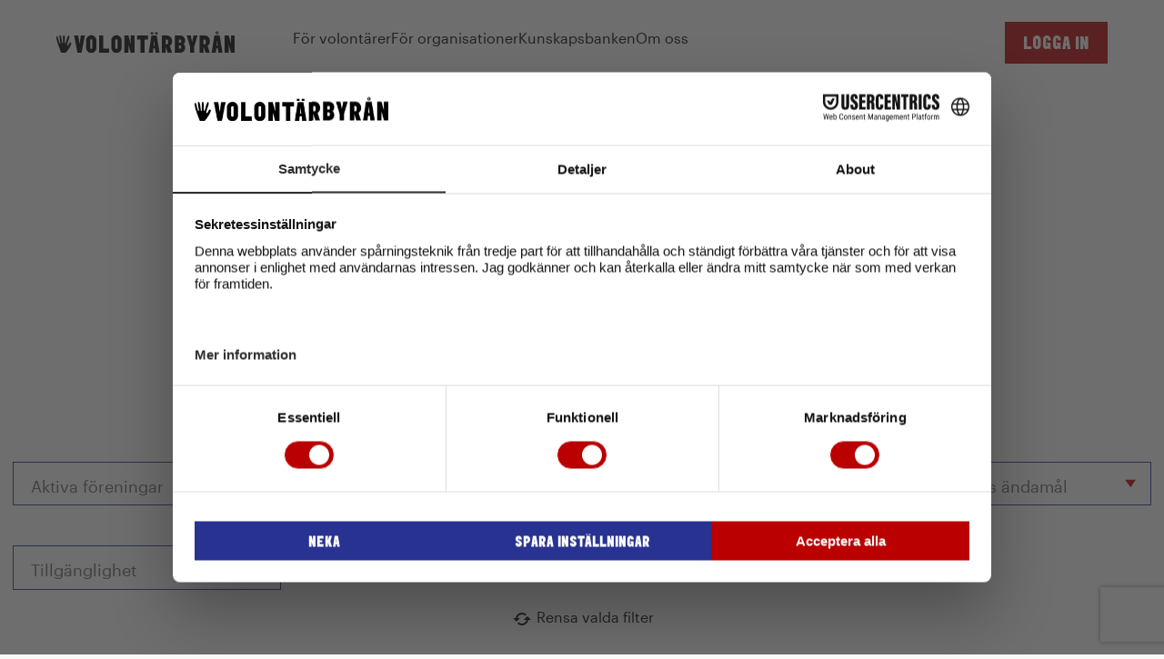

--- FILE ---
content_type: text/html; charset=utf-8
request_url: https://www.volontarbyran.org/org?q%5Btag_ids%5D%5B%5D=52e6eff1-9474-4dc8-89a0-d42878068a54
body_size: 28037
content:
<!DOCTYPE html>
<html lang="sv" >
  <head>
      <script src="https://web.cmp.usercentrics.eu/modules/autoblocker.js"></script>
<script id="usercentrics-cmp" src="https://web.cmp.usercentrics.eu/ui/loader.js" data-settings-id="7pHA-hmONFSbq_" async></script>

<script type="text/javascript">
  // create dataLayer
  window.dataLayer = window.dataLayer || [];

  function gtag() {
    dataLayer.push(arguments);
  }

  // set "denied" as default for both ad and analytics storage, as well as ad_user_data and ad_personalization,
  gtag("consent", "default", {
    ad_personalization: "denied",
    ad_storage: "denied",
    ad_user_data: "denied",
    analytics_storage: "denied",
    wait_for_update: 2000 // milliseconds to wait for update
  });

  // Enable ads data redaction by default [optional]
  gtag("set", "ads_data_redaction", true);
</script>

<script type="text/javascript">
  // Google Tag Manager
  (function (w, d, s, l, i) {
    w[l] = w[l] || [];
    w[l].push({
      'gtm.start': new Date().getTime(),
      event: 'gtm.js'
    });
    var f = d.getElementsByTagName(s)[0],
      j = d.createElement(s),
      dl = l != 'dataLayer' ? '&l=' + l : '';
    j.async = true;
    j.src =
      'https://www.googletagmanager.com/gtm.js?id=' + i + dl;
    f.parentNode.insertBefore(j, f);
  })(window, document, 'script', 'dataLayer', 'GTM-TBWSN8P'); //replace GTM-XXXXXX with Google Tag Manager ID
</script>



    <script type="text/javascript">
      window.sentry_dsn = 'https://bbf3dd51a1f548e4aef24d8dd2d23097@o4505192367587328.ingest.us.sentry.io/4505192368635904'
      window.sentry_js_sample_rate = 0.0
    </script>

    <meta name="csrf-param" content="authenticity_token" />
<meta name="csrf-token" content="iOuQ6iyMm6tbNMT7FjxGdU1qkZ0JqKC11kbXkOGvB1K8gH1qp7sv1Q6rC6u3CrOueGrmqRvPFI-KrXIK786y_g" />


<meta charset="utf-8"/>
<meta http-equiv="X-UA-Compatible" content="IE=edge,chrome=1"/>
<meta name="viewport" content="width=device-width, initial-scale=1, minimum-scale=1, shrink-to-fit=no">

<link rel="preload" href="/fonts/Graphik-Regular-Web.woff2" as="font" type="font/woff2" crossorigin>
<link rel="preload" href="/fonts/Graphik-RegularItalic-Web.woff2" as="font" type="font/woff2" crossorigin>
<link rel="preload" href="/fonts/Graphik-Semibold-Web.woff2" as="font" type="font/woff2" crossorigin>
<link rel="preload" href="/fonts/Graphik-SemiboldItalic-Web.woff2" as="font" type="font/woff2" crossorigin>




    <meta name="csrf-param" content="authenticity_token" />
<meta name="csrf-token" content="UudRIpWoy-AQWcFiwlt0pxg4rgEJKMxGBva7UfDQH3hmjLyiHp9_nkXGDjJjbYF8LTjZNRtPeHxaHR7L_rGq1A" />
    

    <link rel="stylesheet" href="/static/assets/site-Djyg_Rjs.css" media="all" />
    <script src="/static/assets/site-m1AjRquM.js" crossorigin="anonymous" type="module" defer="defer" data-uc-allowed="true"></script><link rel="modulepreload" href="/static/assets/toast-BfqbOUSs.js" as="script" crossorigin="anonymous" defer="defer" data-uc-allowed="true">

    <title>Volontärbyrån</title>
    <meta name="description" content="Ett enkelt sätt att bli volontär... På Volontärbyrån hittar du massor av olika sätt att engagera dig på. Hitta din grej!" />
    <meta property="og:image" content="https://volontarbyran-media.imgix.net/315tdscbzov2271l96ivijaj8zwq?ixlib=rails-4.3.1" />
    <meta name="robots" content="index, follow">


      <link rel="apple-touch-icon" sizes="180x180" href="/apple-touch-icon.png">
      <link rel="icon" type="image/png" sizes="32x32" href="/favicon-32x32.png">
      <link rel="icon" type="image/png" sizes="16x16" href="/favicon-16x16.png">
      <link rel="manifest" href="/site.webmanifest">
      <link rel="mask-icon" href="/safari-pinned-tab.svg" color="#d0345a">
      <meta name="msapplication-TileColor" content="#f8f8f5">
      <meta name="theme-color" content="#d0345a">


      <script data-turbo-track="reload" defer data-domain="volontarbyran.org" src="https://plausible.io/js/script.outbound-links.file-downloads.js"></script>
  <script data-turbo-track="reload">window.plausible = window.plausible || function() { (window.plausible.q = window.plausible.q || []).push(arguments) }</script>

  </head>

  <body class="vb-site -vb">
      <!-- Google Tag Manager (noscript) -->
      <noscript>
        <iframe src="https://www.googletagmanager.com/ns.html?id=GTM-TBWSN8P"
                height="0" width="0" style="display:none;visibility:hidden"></iframe>
      </noscript>
      <!-- End Google Tag Manager (noscript) -->

      <style>
    :root {
      --vb-nav-border-color: transparent;
      --vb-nav-bg-color: #fff;
      --vb-nav-link-color: #000;
      --vb-footer-bg-color: #FF8CB4;
      --vb-footer-color: #000;
      --vb-footer-label-color: #283291;
      --vb-color-red: #BA0000;
      --vb-font-family: ElephantBlack, Helvetica Neue, Lucida Grande, sans-serif;
      --vb-text-transform: uppercase;
      --vb-btn-font-weight: 400;
    }
  </style>

  <div class="vb-nav--space"></div>
<header class="vb-nav vb-nav--scrollable">
  <div class="vb-nav__wrapper">
    <div class="vb-nav__row vb-container">
      <div class="vb-nav__inner">
        <div class="-logo">
          <a class="white" href="/">
            <img alt="Volontärbyrån" src="/static/assets/logo-black-wide-Dcw_tvT7.svg" />
</a>        </div>
        <nav class="vb-nav__nav">
          <ul>
              <li>
                  <button>
                  <span class="-name">
                    För volontärer
                  </span>
                  </button>
                  <ul class="sub-menu">
                      <li class="menu-item">
                        <a href="/bli-volontar"
                           >
                          Bli volontär
                        </a>
                      </li>
                      <li class="menu-item">
                        <a href="/uppdrag/sok"
                           >
                          Sök uppdrag
                        </a>
                      </li>
                      <li class="menu-item">
                        <a href="/t/andamal"
                           >
                          Upptäck ändamål
                        </a>
                      </li>
                      <li class="menu-item">
                        <a href="/berattelser"
                           >
                          Inspirationsberättelser
                        </a>
                      </li>
                      <li class="menu-item">
                        <a href="/en/uppdrag"
                           >
                          Opportunities in English
                        </a>
                      </li>
                  </ul>
              </li>
              <li>
                  <button>
                  <span class="-name">
                    För organisationer
                  </span>
                  </button>
                  <ul class="sub-menu">
                      <li class="menu-item">
                        <a href="/sok-volontarer"
                           >
                          Sök volontärer
                        </a>
                      </li>
                      <li class="menu-item">
                        <a href="/volontarbarometern"
                           >
                          Volontärbarometern
                        </a>
                      </li>
                      <li class="menu-item">
                        <a href="/utbildningar"
                           >
                          Utbildningar
                        </a>
                      </li>
                      <li class="menu-item">
                        <a href="http://larplattform.volontarbyran.org"
                           target="_blank"
                           rel="noopener"
                           >
                          Webbkurser
                            <svg xmlns="http://www.w3.org/2000/svg" width="21" height="24" fill="currentColor" viewBox="0 0 21 24" aria-hidden="true" style="height:20px;width:20px;margin-top:2px;margin-left:4px">
  <g clip-path="url(#a)">
    <path d="m7.09 11.29 7.394-7.138-3.583.563-1.308-3.402H20.93l-.436 6.83-3.619 1.286v-3l-6.844 6.746-2.94-1.885Z"></path>
    <path d="m16.57 12.856-.42 5.049H4.378V6.132h3.034l.29-4.38L0 2.143v20.142h20.528l.402-10.286-4.36.857Z"></path>
  </g>
  <defs>
    <clipPath id="a">
      <path d="M0 0h21v24H0z"></path>
    </clipPath>
  </defs>
</svg>
                        </a>
                      </li>
                  </ul>
              </li>
              <li>
                  <button>
                  <span class="-name">
                    Kunskapsbanken
                  </span>
                  </button>
                  <ul class="sub-menu">
                      <li class="menu-item">
                        <a href="/kunskapsbanken"
                           >
                          Kunskapsbanken
                        </a>
                      </li>
                      <li class="menu-item">
                        <a href="/bocker-och-rapporter"
                           >
                          Böcker och rapporter
                        </a>
                      </li>
                      <li class="menu-item">
                        <a href="/fragor-och-svar"
                           >
                          Frågor och svar
                        </a>
                      </li>
                  </ul>
              </li>
              <li>
                  <button>
                  <span class="-name">
                    Om oss
                  </span>
                  </button>
                  <ul class="sub-menu">
                      <li class="menu-item">
                        <a href="/om-oss"
                           >
                          Om Volontärbyrån
                        </a>
                      </li>
                      <li class="menu-item">
                        <a href="/samarbeten"
                           >
                          Samarbeten
                        </a>
                      </li>
                      <li class="menu-item">
                        <a href="/arets-volontar"
                           >
                          Årets volontär
                        </a>
                      </li>
                      <li class="menu-item">
                        <a href="/nyheter"
                           >
                          Nyheter
                        </a>
                      </li>
                      <li class="menu-item">
                        <a href="/kontakta-oss"
                           >
                          Kontakta oss
                        </a>
                      </li>
                      <li class="menu-item">
                        <a href="/press"
                           >
                          Press
                        </a>
                      </li>
                  </ul>
              </li>
          </ul>
        </nav>
      </div>
      <ul class="vb-nav__extra-links -on-desktop">
          <li>
            <button class="btn btn--primary -sign-in-btn">
              <span class="-auth-inactive">Logga in</span>
              <span class="-auth-active">
                <svg xmlns="http://www.w3.org/2000/svg" width="24" height="24" fill="currentColor" viewBox="0 0 24 24" aria-hidden="true">
  <path d="m12.027 8.542 6.652-6.528 2.836 2.783-6.577 6.73L23 19.795 19.735 23l-8.17-8.02-6.71 6.869-3.19-3.132 6.854-6.73L1 4.605 4.673 1l7.354 7.542Z"></path>
</svg>
              </span>
            </button>
            <aside class="sub-menu" style="left:0;width:100%">
              <div class="vb-container">
                <div style="max-width:642px;margin:0 auto">
                  <h2 class="font-elephant text-center fs-h3" style="margin-bottom:1.5rem">
                    Logga in
                  </h2>
                  <p class="text-center" style="font-size:1.1125rem;line-height:1.4;margin-bottom:2.5rem">
                    Logga in för att söka ideella uppdrag, spara favoriter och ta del av fler funktioner på
                    Volontärbyrån.
                  </p>
                  <div style="display:flex;flex-direction:column;gap:1.5rem">
                    <form id="desktop-login" class="simple_form new_user" action="/users/sign_in" accept-charset="UTF-8" method="post"><input type="hidden" name="authenticity_token" value="s5SIhgVGYbV-eT3nUdXJ5DImZT-64yYMZTNQ38I68IZ5BVC2llZ1zJJOkgmzZ8BrmDfce72n44EDwTWag79f4A" autocomplete="off" />
                      <input autocomplete="off" type="hidden" name="redirect_to" id="redirect_to" />

                      <div class="form-rows">
                        <div class="form-row   js--floating-form-label" data-controller="form-field"><label class="form-label" for="user_email">Din mejladress <span title="Obligatorisk uppgift">*</span></label><div class="form-field__hint-tooltip"></div><div class="form-field__input"><input class="form-input" data-controller="form-input" data-form-field-target="input" data-direct-upload-url="https://www.volontarbyran.org/rails/active_storage/direct_uploads" data-blob-url-template="https://www.volontarbyran.org/rails/active_storage/blobs/redirect/:signed_id/:filename" autocomplete="email" autofocus="autofocus" required="required" aria-required="true" type="email" name="user[email]" id="user_email" /></div></div>

                        <div class="form-row   js--floating-form-label" data-controller="form-field"><label class="form-label" for="user_password">Ange lösenord <span title="Obligatorisk uppgift">*</span></label><div class="form-field__hint-tooltip"></div><div class="form-field__input"><input class="form-input" data-controller="form-input" data-form-field-target="input" data-direct-upload-url="https://www.volontarbyran.org/rails/active_storage/direct_uploads" data-blob-url-template="https://www.volontarbyran.org/rails/active_storage/blobs/redirect/:signed_id/:filename" autocomplete="current-password" required="required" aria-required="true" type="password" name="user[password]" id="user_password" /></div></div>
                      </div>
                      <div style="display:flex;align-items:center;justify-content:center;gap:2.5rem;margin:2.5rem 0">
                        <a class="link -link-black" style="font-weight:600;border:0;text-decoration:underline" href="/users/password/new">Glömt lösenord?</a>
                        <button name="commit" type="submit" class="btn btn--primary btn--sm">
      
      <span class="btn__text">
                          Logga in
</span>
      
    </button>                      </div>
</form>                  </div>
                </div>
                <div class="vb-auth-page__cards" style="margin-bottom:2.5rem">
                  <div class="vb-info-card -pink-bg" data-linkable="/users/sign_up">
                    <div>
                      <p class="-title">Skapa ett nytt konto som volontär</p>
                      <p class="-text">Med ett konto kan du spara och söka uppdrag som volontär.</p>
                    </div>
                    <a class="-btn" href="/users/sign_up">
                      <span>Skapa konto</span>
                      <svg xmlns="http://www.w3.org/2000/svg" width="24" height="24" viewBox="0 0 24 24" fill="none">
<path d="M11.293 17.293L12.707 18.707L19.414 12L12.707 5.29297L11.293 6.70697L15.586 11H6V13H15.586L11.293 17.293Z" fill="currentColor"></path>
</svg>
</a>                  </div>
                  <div class="vb-info-card -pink-bg" data-linkable="/users/org/start">
                    <div>
                      <p class="-title">Registrera en ny organisation</p>
                      <p class="-text">Med vår digitala förmedling kan du helt kostnadsfritt söka efter fler
                        ideella.</p>
                    </div>
                    <a class="-btn" href="/users/org/start">
                      <span>Registrera</span>
                      <svg xmlns="http://www.w3.org/2000/svg" width="24" height="24" viewBox="0 0 24 24" fill="none">
<path d="M11.293 17.293L12.707 18.707L19.414 12L12.707 5.29297L11.293 6.70697L15.586 11H6V13H15.586L11.293 17.293Z" fill="currentColor"></path>
</svg>
</a>                  </div>
                  <div class="vb-info-card -pink-bg" data-linkable="/users/join/org/user">
                    <div>
                      <p class="-title">Gå med i befintlig organisation</p>
                      <p class="-text">Om organisationen du vill ansluta dig till redan är registrerad kan du enkelt gå
                        med.</p>
                    </div>
                    <a class="-btn" href="/users/join/org/user">
                      <span>Ansök</span>
                      <svg xmlns="http://www.w3.org/2000/svg" width="24" height="24" viewBox="0 0 24 24" fill="none">
<path d="M11.293 17.293L12.707 18.707L19.414 12L12.707 5.29297L11.293 6.70697L15.586 11H6V13H15.586L11.293 17.293Z" fill="currentColor"></path>
</svg>
</a>                  </div>
                </div>
              </div>
            </aside>
          </li>
      </ul>
      <ul class="vb-nav__extra-links -on-mobile">
        <li>
        </li>
        <li>
          <button id="vb-nav-hamburger-btn" class="btn btn--primary-outline -round-btn">
          <span class="vb-hamburger">
            <span class="vb-hamburger-box">
              <span class="vb-hamburger-inner"></span>
            </span>
          </span>
          </button>
        </li>
      </ul>
      <button class="vb-nav__dropdown-close -js-nav-close-dropdown">
        <svg xmlns="http://www.w3.org/2000/svg" width="24" height="24" fill="currentColor" viewBox="0 0 24 24" aria-hidden="true">
  <path d="m12.027 8.542 6.652-6.528 2.836 2.783-6.577 6.73L23 19.795 19.735 23l-8.17-8.02-6.71 6.869-3.19-3.132 6.854-6.73L1 4.605 4.673 1l7.354 7.542Z"></path>
</svg>
      </button>
    </div>
    <aside class="vb-nav__mobile vb-container">
      <ul>
          <li>
              <button class="-js-toggler">
                <span class="-name">
                  För volontärer
                </span>
                <svg xmlns="http://www.w3.org/2000/svg" width="24" height="24" fill="currentColor" viewBox="0 0 24 24" aria-hidden="true">
  <path d="m16.644 20-4.888-1.594 2.933-3.187-12.222 1.594L1 11.5l13.2-1.063-3.911-2.656L11.756 3 23 13.094 16.644 20Z"></path>
</svg>
              </button>
              <div class="sub-menu">
                <button class="-js-toggler btn font-base" style="padding-left:0">
                  <span style="display:flex;gap:0.5rem;text-transform:capitalize">
                    <svg xmlns="http://www.w3.org/2000/svg" width="24" height="24" fill="currentColor" viewBox="0 0 24 24" aria-hidden="true">
  <path d="m7.356 4 4.888 1.594L9.311 8.78l12.222-1.594L23 12.5 9.8 13.563l3.911 2.656L12.244 21 1 10.906 7.356 4Z"></path>
</svg>
                    Meny
                  </span>
                </button>

                <h2 class="font-elephant fs-h3">
                  För volontärer
                </h2>

                <ul>
                    <li class="menu-item">
                      <a href="/bli-volontar" class="d-block"
                         >
                        <span>Bli volontär</span>
                      </a>
                    </li>
                    <li class="menu-item">
                      <a href="/uppdrag/sok" class="d-block"
                         >
                        <span>Sök uppdrag</span>
                      </a>
                    </li>
                    <li class="menu-item">
                      <a href="/t/andamal" class="d-block"
                         >
                        <span>Upptäck ändamål</span>
                      </a>
                    </li>
                    <li class="menu-item">
                      <a href="/berattelser" class="d-block"
                         >
                        <span>Inspirationsberättelser</span>
                      </a>
                    </li>
                    <li class="menu-item">
                      <a href="/en/uppdrag" class="d-block"
                         >
                        <span>Opportunities in English</span>
                      </a>
                    </li>
                </ul>
              </div>
          </li>
          <li>
              <button class="-js-toggler">
                <span class="-name">
                  För organisationer
                </span>
                <svg xmlns="http://www.w3.org/2000/svg" width="24" height="24" fill="currentColor" viewBox="0 0 24 24" aria-hidden="true">
  <path d="m16.644 20-4.888-1.594 2.933-3.187-12.222 1.594L1 11.5l13.2-1.063-3.911-2.656L11.756 3 23 13.094 16.644 20Z"></path>
</svg>
              </button>
              <div class="sub-menu">
                <button class="-js-toggler btn font-base" style="padding-left:0">
                  <span style="display:flex;gap:0.5rem;text-transform:capitalize">
                    <svg xmlns="http://www.w3.org/2000/svg" width="24" height="24" fill="currentColor" viewBox="0 0 24 24" aria-hidden="true">
  <path d="m7.356 4 4.888 1.594L9.311 8.78l12.222-1.594L23 12.5 9.8 13.563l3.911 2.656L12.244 21 1 10.906 7.356 4Z"></path>
</svg>
                    Meny
                  </span>
                </button>

                <h2 class="font-elephant fs-h3">
                  För organisationer
                </h2>

                <ul>
                    <li class="menu-item">
                      <a href="/sok-volontarer" class="d-block"
                         >
                        <span>Sök volontärer</span>
                      </a>
                    </li>
                    <li class="menu-item">
                      <a href="/volontarbarometern" class="d-block"
                         >
                        <span>Volontärbarometern</span>
                      </a>
                    </li>
                    <li class="menu-item">
                      <a href="/utbildningar" class="d-block"
                         >
                        <span>Utbildningar</span>
                      </a>
                    </li>
                    <li class="menu-item">
                      <a href="http://larplattform.volontarbyran.org" class="d-block"
                         target="_blank"
                         rel="noopener"
                         >
                        <span>Webbkurser</span>
                          <svg xmlns="http://www.w3.org/2000/svg" width="21" height="24" fill="currentColor" viewBox="0 0 21 24" aria-hidden="true" style="height:20px;width:20px;margin-top:-2px;margin-left:4px">
  <g clip-path="url(#a)">
    <path d="m7.09 11.29 7.394-7.138-3.583.563-1.308-3.402H20.93l-.436 6.83-3.619 1.286v-3l-6.844 6.746-2.94-1.885Z"></path>
    <path d="m16.57 12.856-.42 5.049H4.378V6.132h3.034l.29-4.38L0 2.143v20.142h20.528l.402-10.286-4.36.857Z"></path>
  </g>
  <defs>
    <clipPath id="a">
      <path d="M0 0h21v24H0z"></path>
    </clipPath>
  </defs>
</svg>
                      </a>
                    </li>
                </ul>
              </div>
          </li>
          <li>
              <button class="-js-toggler">
                <span class="-name">
                  Kunskapsbanken
                </span>
                <svg xmlns="http://www.w3.org/2000/svg" width="24" height="24" fill="currentColor" viewBox="0 0 24 24" aria-hidden="true">
  <path d="m16.644 20-4.888-1.594 2.933-3.187-12.222 1.594L1 11.5l13.2-1.063-3.911-2.656L11.756 3 23 13.094 16.644 20Z"></path>
</svg>
              </button>
              <div class="sub-menu">
                <button class="-js-toggler btn font-base" style="padding-left:0">
                  <span style="display:flex;gap:0.5rem;text-transform:capitalize">
                    <svg xmlns="http://www.w3.org/2000/svg" width="24" height="24" fill="currentColor" viewBox="0 0 24 24" aria-hidden="true">
  <path d="m7.356 4 4.888 1.594L9.311 8.78l12.222-1.594L23 12.5 9.8 13.563l3.911 2.656L12.244 21 1 10.906 7.356 4Z"></path>
</svg>
                    Meny
                  </span>
                </button>

                <h2 class="font-elephant fs-h3">
                  Kunskapsbanken
                </h2>

                <ul>
                    <li class="menu-item">
                      <a href="/kunskapsbanken" class="d-block"
                         >
                        <span>Kunskapsbanken</span>
                      </a>
                    </li>
                    <li class="menu-item">
                      <a href="/bocker-och-rapporter" class="d-block"
                         >
                        <span>Böcker och rapporter</span>
                      </a>
                    </li>
                    <li class="menu-item">
                      <a href="/fragor-och-svar" class="d-block"
                         >
                        <span>Frågor och svar</span>
                      </a>
                    </li>
                </ul>
              </div>
          </li>
          <li>
              <button class="-js-toggler">
                <span class="-name">
                  Om oss
                </span>
                <svg xmlns="http://www.w3.org/2000/svg" width="24" height="24" fill="currentColor" viewBox="0 0 24 24" aria-hidden="true">
  <path d="m16.644 20-4.888-1.594 2.933-3.187-12.222 1.594L1 11.5l13.2-1.063-3.911-2.656L11.756 3 23 13.094 16.644 20Z"></path>
</svg>
              </button>
              <div class="sub-menu">
                <button class="-js-toggler btn font-base" style="padding-left:0">
                  <span style="display:flex;gap:0.5rem;text-transform:capitalize">
                    <svg xmlns="http://www.w3.org/2000/svg" width="24" height="24" fill="currentColor" viewBox="0 0 24 24" aria-hidden="true">
  <path d="m7.356 4 4.888 1.594L9.311 8.78l12.222-1.594L23 12.5 9.8 13.563l3.911 2.656L12.244 21 1 10.906 7.356 4Z"></path>
</svg>
                    Meny
                  </span>
                </button>

                <h2 class="font-elephant fs-h3">
                  Om oss
                </h2>

                <ul>
                    <li class="menu-item">
                      <a href="/om-oss" class="d-block"
                         >
                        <span>Om Volontärbyrån</span>
                      </a>
                    </li>
                    <li class="menu-item">
                      <a href="/samarbeten" class="d-block"
                         >
                        <span>Samarbeten</span>
                      </a>
                    </li>
                    <li class="menu-item">
                      <a href="/arets-volontar" class="d-block"
                         >
                        <span>Årets volontär</span>
                      </a>
                    </li>
                    <li class="menu-item">
                      <a href="/nyheter" class="d-block"
                         >
                        <span>Nyheter</span>
                      </a>
                    </li>
                    <li class="menu-item">
                      <a href="/kontakta-oss" class="d-block"
                         >
                        <span>Kontakta oss</span>
                      </a>
                    </li>
                    <li class="menu-item">
                      <a href="/press" class="d-block"
                         >
                        <span>Press</span>
                      </a>
                    </li>
                </ul>
              </div>
          </li>
      </ul>
      <ul class="-bottom" style="">
          <li>
            <button class="-js-toggler">
              <span class="-name">
                Logga in
              </span>
              <svg xmlns="http://www.w3.org/2000/svg" width="24" height="24" fill="currentColor" viewBox="0 0 24 24" aria-hidden="true">
  <path d="m16.644 20-4.888-1.594 2.933-3.187-12.222 1.594L1 11.5l13.2-1.063-3.911-2.656L11.756 3 23 13.094 16.644 20Z"></path>
</svg>
            </button>
            <div class="sub-menu">
              <button class="-js-toggler btn font-base" style="padding-left:0">
                  <span style="display:flex;gap:0.5rem;text-transform:capitalize">
                    <svg xmlns="http://www.w3.org/2000/svg" width="24" height="24" fill="currentColor" viewBox="0 0 24 24" aria-hidden="true">
  <path d="m7.356 4 4.888 1.594L9.311 8.78l12.222-1.594L23 12.5 9.8 13.563l3.911 2.656L12.244 21 1 10.906 7.356 4Z"></path>
</svg>
                    Meny
                  </span>
              </button>

              <h2 class="font-elephant text-center fs-h3">
                Logga in
              </h2>
              <p class="text-center" style="font-size:1.1125rem;line-height:1.4">
                Logga in för att söka ideella uppdrag, spara favoriter och ta del av fler funktioner på Volontärbyrån.
              </p>
              <div style="display:flex;flex-direction:column;gap:1.5rem">
                <form class="simple_form new_user" action="/users/sign_in" accept-charset="UTF-8" method="post"><input type="hidden" name="authenticity_token" value="Gj3HYUvX1F2Uh8Mn9ONAFxL_nYvtFOIuEShuFhkjZZHQrB9R2MfAJHiwbMkWUUmYuO4kz-pQJ6N32gtTWKbK9w" autocomplete="off" />
                  <input id="mobile-redirect-to" autocomplete="off" type="hidden" name="redirect_to" />

                  <div class="form-rows">
                    <div class="form-row   js--floating-form-label" data-controller="form-field"><label class="form-label" for="mobile-email-input">Din mejladress <span title="Obligatorisk uppgift">*</span></label><div class="form-field__hint-tooltip"></div><div class="form-field__input"><input class="form-input" data-controller="form-input" data-form-field-target="input" data-direct-upload-url="https://www.volontarbyran.org/rails/active_storage/direct_uploads" data-blob-url-template="https://www.volontarbyran.org/rails/active_storage/blobs/redirect/:signed_id/:filename" autocomplete="email" id="mobile-email-input" autofocus="autofocus" required="required" aria-required="true" type="email" name="user[email]" /></div></div>

                    <div class="form-row   js--floating-form-label" data-controller="form-field"><label class="form-label" for="mobile-password-input">Ange lösenord <span title="Obligatorisk uppgift">*</span></label><div class="form-field__hint-tooltip"></div><div class="form-field__input"><input class="form-input" data-controller="form-input" data-form-field-target="input" data-direct-upload-url="https://www.volontarbyran.org/rails/active_storage/direct_uploads" data-blob-url-template="https://www.volontarbyran.org/rails/active_storage/blobs/redirect/:signed_id/:filename" autocomplete="current-password" id="mobile-password-input" required="required" aria-required="true" type="password" name="user[password]" /></div></div>
                  </div>
                  <div style="display:flex;flex-direction:column;gap:1rem;margin-top:1rem">
                    <a class="link -link-black text-center" style="font-weight:600;border:0;text-decoration:underline" href="/users/password/new">Glömt lösenord?</a>
                    <button name="commit" type="submit" class="btn btn--primary btn--sm text-center d-block">
      
      <span class="btn__text">
                      Logga in
</span>
      
    </button>                  </div>
</form>                <p class="text-center" style="font-size:1.25rem;line-height:1.4">Har du inget konto?</p>
                <div>
                  <a class="btn btn--primary d-block" href="/users/sign_up?redirect_to=%2Forg">Skapa konto</a>
                </div>
              </div>
            </div>
          </li>
          <li>
            <a style="display:flex;align-items:center;justify-content:space-between" href="/users/sign_up?redirect_to=%2Forg">
              <span>Skapa konto</span>
              <svg xmlns="http://www.w3.org/2000/svg" width="24" height="24" fill="currentColor" viewBox="0 0 24 24" aria-hidden="true">
  <path d="m16.644 20-4.888-1.594 2.933-3.187-12.222 1.594L1 11.5l13.2-1.063-3.911-2.656L11.756 3 23 13.094 16.644 20Z"></path>
</svg>
</a>          </li>
      </ul>
    </aside>
  </div>
</header>



    


    

    <main>
      <div class="vb-search-page-layout" id="organizations-search-page-layout">
  <header class="vb-search-page-layout__header">
    <form class="simple_form mission-search-page-form" novalidate="novalidate" action="/org#" accept-charset="UTF-8" method="get">
  <header class="mission-search-page-form__header">
    <div class="vb-container -container">
      <div class="-content">
        <h1 class="-title font-elephant">Alla organisationer</h1>
        <p class="-subtitle">
            Det är här ditt engagemang börjar - hitta vad som passar dig.
        </p>
      </div>
      <div class="-basic-search">
        <svg xmlns="http://www.w3.org/2000/svg" width="48" height="48" viewBox="0 0 48 48"><path d="M31 28h-1.59l-.55-.55C30.82 25.18 32 22.23 32 19c0-7.18-5.82-13-13-13S6 11.82 6 19s5.82 13 13 13c3.23 0 6.18-1.18 8.45-3.13l.55.55V31l10 9.98L40.98 38 31 28zm-12 0c-4.97 0-9-4.03-9-9s4.03-9 9-9 9 4.03 9 9-4.03 9-9 9z"></path></svg>
        <div data-controller="form-field" class="form-row"><div class="form-field__hint-tooltip"></div><div class="form-field__input"><input class="form-input string -search-icon" data-controller="form-input" data-form-field-target="input" data-direct-upload-url="https://www.volontarbyran.org/rails/active_storage/direct_uploads" data-blob-url-template="https://www.volontarbyran.org/rails/active_storage/blobs/redirect/:signed_id/:filename" placeholder="Sök på organisationsnamn" type="search" value="" name="q[name]" id="q_name" /></div></div>
        <button type="submit" class="btn btn--primary">
          <span class="button__text">Sök organisation</span>
        </button>
      </div>
      <div class="-toggle-filters-btn-wrapper">
        <button type="button" class="-toggle-filters-btn js--filter-initial-active">
          <svg xmlns="http://www.w3.org/2000/svg" width="24" height="24" fill="currentColor" viewBox="0 0 24 24">
  <path d="m5 7 7.539 10L19 7H5Z"></path>
</svg> <span>Visa fler filter</span>
        </button>
      </div>
    </div>
    <div class="-filters" style="max-height:0">
      <div class="vb-container">
        <div class="-filters-row">
          
<div class="dropdown-checkboxes">
  <span class="form-label" id="mteG8W2X-label" >Aktiva föreningar</span>
  <button type="button" class="form-input dropdown-checkboxes__button" aria-expanded="false" aria-labelledby="mteG8W2X-label" aria-controls="mteG8W2X-listbox">
    <div class="dropdown-checkboxes__value"></div>
    <span><svg xmlns="http://www.w3.org/2000/svg" width="24" height="24" fill="currentColor" viewBox="0 0 24 24" class="dropdown-checkboxes__chevron">
  <path d="m5 7 7.539 10L19 7H5Z"></path>
</svg></span>
  </button>
  <fieldset class="dropdown-checkboxes__panel">
    <div data-controller="form-field" class="form-row --checkboxes"><input type="hidden" name="q[search_types][]" value="" autocomplete="off" /><label class="form-checkbox" for="q_search_types_ongoing_missions"><input class="dropdown-checkboxes__option" type="checkbox" value="ongoing_missions" name="q[search_types][]" id="q_search_types_ongoing_missions" />Har pågående uppdrag</label><label class="form-checkbox" for="q_search_types_upcoming_activities"><input class="dropdown-checkboxes__option" type="checkbox" value="upcoming_activities" name="q[search_types][]" id="q_search_types_upcoming_activities" />Har kommande aktiviteter</label></div>
  </fieldset>

</div>


            
<div class="dropdown-checkboxes">
  <span class="form-label" id="LTYsAqa1-label" >Ändamål</span>
  <button type="button" class="form-input dropdown-checkboxes__button" aria-expanded="false" aria-labelledby="LTYsAqa1-label" aria-controls="LTYsAqa1-listbox">
    <div class="dropdown-checkboxes__value"></div>
    <span><svg xmlns="http://www.w3.org/2000/svg" width="24" height="24" fill="currentColor" viewBox="0 0 24 24" class="dropdown-checkboxes__chevron">
  <path d="m5 7 7.539 10L19 7H5Z"></path>
</svg></span>
  </button>
  <fieldset class="dropdown-checkboxes__panel">
    <div data-controller="form-field" class="form-row --checkboxes"><input type="hidden" name="q[tag_ids][]" value="" autocomplete="off" /><label class="form-checkbox" for="q_tag_ids_05f989d4-4a5a-4e26-b275-9c5df317046a"><input class="dropdown-checkboxes__option" type="checkbox" value="05f989d4-4a5a-4e26-b275-9c5df317046a" name="q[tag_ids][]" id="q_tag_ids_05f989d4-4a5a-4e26-b275-9c5df317046a" />Barn och ungdom</label><label class="form-checkbox" for="q_tag_ids_2dc8d160-2d12-4e73-8edd-edd3a8512559"><input class="dropdown-checkboxes__option" type="checkbox" value="2dc8d160-2d12-4e73-8edd-edd3a8512559" name="q[tag_ids][]" id="q_tag_ids_2dc8d160-2d12-4e73-8edd-edd3a8512559" />Social gemenskap</label><label class="form-checkbox" for="q_tag_ids_9b0735cf-f2d3-480b-af33-28c1c528d5ab"><input class="dropdown-checkboxes__option" type="checkbox" value="9b0735cf-f2d3-480b-af33-28c1c528d5ab" name="q[tag_ids][]" id="q_tag_ids_9b0735cf-f2d3-480b-af33-28c1c528d5ab" />Ekonomisk/social utsatthet</label><label class="form-checkbox" for="q_tag_ids_541ebcbe-82ce-4247-ac2d-834ed40dd3de"><input class="dropdown-checkboxes__option" type="checkbox" value="541ebcbe-82ce-4247-ac2d-834ed40dd3de" name="q[tag_ids][]" id="q_tag_ids_541ebcbe-82ce-4247-ac2d-834ed40dd3de" />Mänskliga rättigheter</label><label class="form-checkbox" for="q_tag_ids_86c86745-556b-474c-8cb5-f44a755ff5df"><input class="dropdown-checkboxes__option" type="checkbox" value="86c86745-556b-474c-8cb5-f44a755ff5df" name="q[tag_ids][]" id="q_tag_ids_86c86745-556b-474c-8cb5-f44a755ff5df" />Upplysning och folkbildning</label><label class="form-checkbox" for="q_tag_ids_c4be7702-73ff-4955-bb43-e1572b5cec0a"><input class="dropdown-checkboxes__option" type="checkbox" value="c4be7702-73ff-4955-bb43-e1572b5cec0a" name="q[tag_ids][]" id="q_tag_ids_c4be7702-73ff-4955-bb43-e1572b5cec0a" />Integration och asylsökande</label><label class="form-checkbox" for="q_tag_ids_b60c019b-6b93-4897-8dae-1829322c1653"><input class="dropdown-checkboxes__option" type="checkbox" value="b60c019b-6b93-4897-8dae-1829322c1653" name="q[tag_ids][]" id="q_tag_ids_b60c019b-6b93-4897-8dae-1829322c1653" />Hälsa</label><label class="form-checkbox" for="q_tag_ids_1f518dbb-6494-46a1-9b09-37503f32fcec"><input class="dropdown-checkboxes__option" type="checkbox" value="1f518dbb-6494-46a1-9b09-37503f32fcec" name="q[tag_ids][]" id="q_tag_ids_1f518dbb-6494-46a1-9b09-37503f32fcec" />Kultur</label><label class="form-checkbox" for="q_tag_ids_6d1456dc-731c-45d7-ae28-cde2b3397d54"><input class="dropdown-checkboxes__option" type="checkbox" value="6d1456dc-731c-45d7-ae28-cde2b3397d54" name="q[tag_ids][]" id="q_tag_ids_6d1456dc-731c-45d7-ae28-cde2b3397d54" />Kvinnor</label><label class="form-checkbox" for="q_tag_ids_2515d05e-b064-4b65-9a13-36ba32348915"><input class="dropdown-checkboxes__option" type="checkbox" value="2515d05e-b064-4b65-9a13-36ba32348915" name="q[tag_ids][]" id="q_tag_ids_2515d05e-b064-4b65-9a13-36ba32348915" />Sport och fritid </label><label class="form-checkbox" for="q_tag_ids_f08c389f-ea0d-4a4d-91da-c122aaf4f40e"><input class="dropdown-checkboxes__option" type="checkbox" value="f08c389f-ea0d-4a4d-91da-c122aaf4f40e" name="q[tag_ids][]" id="q_tag_ids_f08c389f-ea0d-4a4d-91da-c122aaf4f40e" />Internationellt arbete i Sverige</label><label class="form-checkbox" for="q_tag_ids_f31c4039-00f2-47df-bce7-1faeac4a5f33"><input class="dropdown-checkboxes__option" type="checkbox" value="f31c4039-00f2-47df-bce7-1faeac4a5f33" name="q[tag_ids][]" id="q_tag_ids_f31c4039-00f2-47df-bce7-1faeac4a5f33" />Klimat och miljö </label><label class="form-checkbox" for="q_tag_ids_999b97e1-e177-4af2-a3fb-7d788847ee76"><input class="dropdown-checkboxes__option" type="checkbox" value="999b97e1-e177-4af2-a3fb-7d788847ee76" name="q[tag_ids][]" id="q_tag_ids_999b97e1-e177-4af2-a3fb-7d788847ee76" />Övrigt</label><label class="form-checkbox" for="q_tag_ids_a8110a58-9b2a-4975-83cc-65bad9baa6bf"><input class="dropdown-checkboxes__option" type="checkbox" value="a8110a58-9b2a-4975-83cc-65bad9baa6bf" name="q[tag_ids][]" id="q_tag_ids_a8110a58-9b2a-4975-83cc-65bad9baa6bf" />Politisk påverkan</label><label class="form-checkbox" for="q_tag_ids_52cee8f6-3ca6-4fc9-8ad6-14598c825ee4"><input class="dropdown-checkboxes__option" type="checkbox" value="52cee8f6-3ca6-4fc9-8ad6-14598c825ee4" name="q[tag_ids][]" id="q_tag_ids_52cee8f6-3ca6-4fc9-8ad6-14598c825ee4" />Äldre</label><label class="form-checkbox" for="q_tag_ids_bfb0458f-62ad-4e91-ba76-43c4cfcbec66"><input class="dropdown-checkboxes__option" type="checkbox" value="bfb0458f-62ad-4e91-ba76-43c4cfcbec66" name="q[tag_ids][]" id="q_tag_ids_bfb0458f-62ad-4e91-ba76-43c4cfcbec66" />Sysselsättning och arbete</label><label class="form-checkbox" for="q_tag_ids_287a723e-f1f6-4f23-a07b-0bec320b4bb3"><input class="dropdown-checkboxes__option" type="checkbox" value="287a723e-f1f6-4f23-a07b-0bec320b4bb3" name="q[tag_ids][]" id="q_tag_ids_287a723e-f1f6-4f23-a07b-0bec320b4bb3" />Kris- och samhällsberedskap</label><label class="form-checkbox" for="q_tag_ids_af8e0446-989f-49e1-b780-1e449ed966cc"><input class="dropdown-checkboxes__option" type="checkbox" value="af8e0446-989f-49e1-b780-1e449ed966cc" name="q[tag_ids][]" id="q_tag_ids_af8e0446-989f-49e1-b780-1e449ed966cc" />Män</label><label class="form-checkbox" for="q_tag_ids_607ed589-0606-4e63-8db1-cb3dc5123b4c"><input class="dropdown-checkboxes__option" type="checkbox" value="607ed589-0606-4e63-8db1-cb3dc5123b4c" name="q[tag_ids][]" id="q_tag_ids_607ed589-0606-4e63-8db1-cb3dc5123b4c" />Djur och natur</label><label class="form-checkbox" for="q_tag_ids_0396cdac-517f-4583-b9cc-8d435a56a16b"><input class="dropdown-checkboxes__option" type="checkbox" value="0396cdac-517f-4583-b9cc-8d435a56a16b" name="q[tag_ids][]" id="q_tag_ids_0396cdac-517f-4583-b9cc-8d435a56a16b" />Corona</label><label class="form-checkbox" for="q_tag_ids_66f56dfc-8a22-4fb0-a709-746d238418ab"><input class="dropdown-checkboxes__option" type="checkbox" value="66f56dfc-8a22-4fb0-a709-746d238418ab" name="q[tag_ids][]" id="q_tag_ids_66f56dfc-8a22-4fb0-a709-746d238418ab" />HBTQI</label><label class="form-checkbox" for="q_tag_ids_0777a47f-438e-40cd-9833-905bc646bff7"><input class="dropdown-checkboxes__option" type="checkbox" value="0777a47f-438e-40cd-9833-905bc646bff7" name="q[tag_ids][]" id="q_tag_ids_0777a47f-438e-40cd-9833-905bc646bff7" />Jul</label><label class="form-checkbox" for="q_tag_ids_da8b5b76-3931-4c80-8482-21b00f7f2116"><input class="dropdown-checkboxes__option" type="checkbox" value="da8b5b76-3931-4c80-8482-21b00f7f2116" name="q[tag_ids][]" id="q_tag_ids_da8b5b76-3931-4c80-8482-21b00f7f2116" />Sommar</label><label class="form-checkbox" for="q_tag_ids_e73d0563-e460-490d-abf4-74679730779e"><input class="dropdown-checkboxes__option" type="checkbox" value="e73d0563-e460-490d-abf4-74679730779e" name="q[tag_ids][]" id="q_tag_ids_e73d0563-e460-490d-abf4-74679730779e" />Ukraina </label><label class="form-checkbox" for="q_tag_ids_e27651af-f8ae-4d77-b395-cb19dc70b089"><input class="dropdown-checkboxes__option" type="checkbox" value="e27651af-f8ae-4d77-b395-cb19dc70b089" name="q[tag_ids][]" id="q_tag_ids_e27651af-f8ae-4d77-b395-cb19dc70b089" />Religion</label></div>
  </fieldset>

</div>


            
<div class="dropdown-checkboxes">
  <span class="form-label" id="IDRyd4ej-label" >Kategorier</span>
  <button type="button" class="form-input dropdown-checkboxes__button" aria-expanded="false" aria-labelledby="IDRyd4ej-label" aria-controls="IDRyd4ej-listbox">
    <div class="dropdown-checkboxes__value"></div>
    <span><svg xmlns="http://www.w3.org/2000/svg" width="24" height="24" fill="currentColor" viewBox="0 0 24 24" class="dropdown-checkboxes__chevron">
  <path d="m5 7 7.539 10L19 7H5Z"></path>
</svg></span>
  </button>
  <fieldset class="dropdown-checkboxes__panel">
    <div data-controller="form-field" class="form-row --checkboxes"><input type="hidden" name="q[tag_ids][]" value="" autocomplete="off" /><label class="form-checkbox" for="q_tag_ids_718c669b-5907-4e35-97dd-5d8b79e9ebaa"><input class="dropdown-checkboxes__option" type="checkbox" value="718c669b-5907-4e35-97dd-5d8b79e9ebaa" name="q[tag_ids][]" id="q_tag_ids_718c669b-5907-4e35-97dd-5d8b79e9ebaa" />Övrigt</label><label class="form-checkbox" for="q_tag_ids_50d0bd08-7d9f-4395-aaf1-a5d1c70d4615"><input class="dropdown-checkboxes__option" type="checkbox" value="50d0bd08-7d9f-4395-aaf1-a5d1c70d4615" name="q[tag_ids][]" id="q_tag_ids_50d0bd08-7d9f-4395-aaf1-a5d1c70d4615" />Fika</label><label class="form-checkbox" for="q_tag_ids_621bc8dc-0678-4ac4-b7ad-01064c258550"><input class="dropdown-checkboxes__option" type="checkbox" value="621bc8dc-0678-4ac4-b7ad-01064c258550" name="q[tag_ids][]" id="q_tag_ids_621bc8dc-0678-4ac4-b7ad-01064c258550" />Konst och hantverk</label><label class="form-checkbox" for="q_tag_ids_fdcc73ae-6f3c-4513-919f-2b1e8df7c148"><input class="dropdown-checkboxes__option" type="checkbox" value="fdcc73ae-6f3c-4513-919f-2b1e8df7c148" name="q[tag_ids][]" id="q_tag_ids_fdcc73ae-6f3c-4513-919f-2b1e8df7c148" />Kurs</label><label class="form-checkbox" for="q_tag_ids_f8e572e1-a31e-4b48-9c3d-14cbcfc7da2c"><input class="dropdown-checkboxes__option" type="checkbox" value="f8e572e1-a31e-4b48-9c3d-14cbcfc7da2c" name="q[tag_ids][]" id="q_tag_ids_f8e572e1-a31e-4b48-9c3d-14cbcfc7da2c" />Musik och dans</label><label class="form-checkbox" for="q_tag_ids_0cba4843-b8fc-4bbb-9a35-8b13c291eb43"><input class="dropdown-checkboxes__option" type="checkbox" value="0cba4843-b8fc-4bbb-9a35-8b13c291eb43" name="q[tag_ids][]" id="q_tag_ids_0cba4843-b8fc-4bbb-9a35-8b13c291eb43" />Barn och familj</label><label class="form-checkbox" for="q_tag_ids_b8b57131-fa9e-4f9b-a050-0d9bf6ffa235"><input class="dropdown-checkboxes__option" type="checkbox" value="b8b57131-fa9e-4f9b-a050-0d9bf6ffa235" name="q[tag_ids][]" id="q_tag_ids_b8b57131-fa9e-4f9b-a050-0d9bf6ffa235" />Föredrag</label><label class="form-checkbox" for="q_tag_ids_e1076002-6010-41a0-b8c5-61e160f0c12c"><input class="dropdown-checkboxes__option" type="checkbox" value="e1076002-6010-41a0-b8c5-61e160f0c12c" name="q[tag_ids][]" id="q_tag_ids_e1076002-6010-41a0-b8c5-61e160f0c12c" />Mat och dryck</label><label class="form-checkbox" for="q_tag_ids_02640e6e-14ed-4b2f-abf7-b31d0dced3c4"><input class="dropdown-checkboxes__option" type="checkbox" value="02640e6e-14ed-4b2f-abf7-b31d0dced3c4" name="q[tag_ids][]" id="q_tag_ids_02640e6e-14ed-4b2f-abf7-b31d0dced3c4" />Natur och friluftsliv</label><label class="form-checkbox" for="q_tag_ids_ecde46ca-3f69-4e4b-acdb-7cf47979b41b"><input class="dropdown-checkboxes__option" type="checkbox" value="ecde46ca-3f69-4e4b-acdb-7cf47979b41b" name="q[tag_ids][]" id="q_tag_ids_ecde46ca-3f69-4e4b-acdb-7cf47979b41b" />Sport och idrott</label><label class="form-checkbox" for="q_tag_ids_5ef301ae-eee9-49e1-a69b-4fdc326bab80"><input class="dropdown-checkboxes__option" type="checkbox" value="5ef301ae-eee9-49e1-a69b-4fdc326bab80" name="q[tag_ids][]" id="q_tag_ids_5ef301ae-eee9-49e1-a69b-4fdc326bab80" />Utställningar</label><label class="form-checkbox" for="q_tag_ids_c3612d35-36f5-4068-880b-d3f23639fef4"><input class="dropdown-checkboxes__option" type="checkbox" value="c3612d35-36f5-4068-880b-d3f23639fef4" name="q[tag_ids][]" id="q_tag_ids_c3612d35-36f5-4068-880b-d3f23639fef4" />Marknad och festivaler</label><label class="form-checkbox" for="q_tag_ids_154ea200-3811-4021-86dc-97ed24e88b00"><input class="dropdown-checkboxes__option" type="checkbox" value="154ea200-3811-4021-86dc-97ed24e88b00" name="q[tag_ids][]" id="q_tag_ids_154ea200-3811-4021-86dc-97ed24e88b00" />Guidade turer</label><label class="form-checkbox" for="q_tag_ids_9a33d79a-c292-4f0c-b28e-9d27928020d6"><input class="dropdown-checkboxes__option" type="checkbox" value="9a33d79a-c292-4f0c-b28e-9d27928020d6" name="q[tag_ids][]" id="q_tag_ids_9a33d79a-c292-4f0c-b28e-9d27928020d6" />Litteratur</label><label class="form-checkbox" for="q_tag_ids_201bef94-56e3-4282-b7b3-eff71b07cdd5"><input class="dropdown-checkboxes__option" type="checkbox" value="201bef94-56e3-4282-b7b3-eff71b07cdd5" name="q[tag_ids][]" id="q_tag_ids_201bef94-56e3-4282-b7b3-eff71b07cdd5" />Lovaktiviteter</label><label class="form-checkbox" for="q_tag_ids_598635d0-8f4c-4c00-bd69-299d67bd495e"><input class="dropdown-checkboxes__option" type="checkbox" value="598635d0-8f4c-4c00-bd69-299d67bd495e" name="q[tag_ids][]" id="q_tag_ids_598635d0-8f4c-4c00-bd69-299d67bd495e" />Mässor</label><label class="form-checkbox" for="q_tag_ids_25bb34d2-2ee1-47bb-9188-2217db5c7599"><input class="dropdown-checkboxes__option" type="checkbox" value="25bb34d2-2ee1-47bb-9188-2217db5c7599" name="q[tag_ids][]" id="q_tag_ids_25bb34d2-2ee1-47bb-9188-2217db5c7599" />Scen och film</label><label class="form-checkbox" for="q_tag_ids_3ab8c80e-64f0-4bee-86ba-0c4caf613945"><input class="dropdown-checkboxes__option" type="checkbox" value="3ab8c80e-64f0-4bee-86ba-0c4caf613945" name="q[tag_ids][]" id="q_tag_ids_3ab8c80e-64f0-4bee-86ba-0c4caf613945" />Sociala frågor</label><label class="form-checkbox" for="q_tag_ids_e20a7f80-2222-47db-a193-2bea771a1a94"><input class="dropdown-checkboxes__option" type="checkbox" value="e20a7f80-2222-47db-a193-2bea771a1a94" name="q[tag_ids][]" id="q_tag_ids_e20a7f80-2222-47db-a193-2bea771a1a94" />Spel</label><label class="form-checkbox" for="q_tag_ids_6a2ea0b4-c950-4440-a666-6e92e710e722"><input class="dropdown-checkboxes__option" type="checkbox" value="6a2ea0b4-c950-4440-a666-6e92e710e722" name="q[tag_ids][]" id="q_tag_ids_6a2ea0b4-c950-4440-a666-6e92e710e722" />Teater</label><label class="form-checkbox" for="q_tag_ids_705d63f4-fa1d-4c4f-b1f6-d38b2d983dae"><input class="dropdown-checkboxes__option" type="checkbox" value="705d63f4-fa1d-4c4f-b1f6-d38b2d983dae" name="q[tag_ids][]" id="q_tag_ids_705d63f4-fa1d-4c4f-b1f6-d38b2d983dae" />Manifestation</label></div>
  </fieldset>

</div>


            
<div class="dropdown-checkboxes">
  <span class="form-label" id="qUtvqOKX-label" >Föreningens ändamål</span>
  <button type="button" class="form-input dropdown-checkboxes__button" aria-expanded="false" aria-labelledby="qUtvqOKX-label" aria-controls="qUtvqOKX-listbox">
    <div class="dropdown-checkboxes__value"></div>
    <span><svg xmlns="http://www.w3.org/2000/svg" width="24" height="24" fill="currentColor" viewBox="0 0 24 24" class="dropdown-checkboxes__chevron">
  <path d="m5 7 7.539 10L19 7H5Z"></path>
</svg></span>
  </button>
  <fieldset class="dropdown-checkboxes__panel">
    <div data-controller="form-field" class="form-row --checkboxes"><input type="hidden" name="q[tag_ids][]" value="" autocomplete="off" /><label class="form-checkbox" for="q_tag_ids_05f989d4-4a5a-4e26-b275-9c5df317046a"><input class="dropdown-checkboxes__option" type="checkbox" value="05f989d4-4a5a-4e26-b275-9c5df317046a" name="q[tag_ids][]" id="q_tag_ids_05f989d4-4a5a-4e26-b275-9c5df317046a" />Barn och ungdom</label><label class="form-checkbox" for="q_tag_ids_2dc8d160-2d12-4e73-8edd-edd3a8512559"><input class="dropdown-checkboxes__option" type="checkbox" value="2dc8d160-2d12-4e73-8edd-edd3a8512559" name="q[tag_ids][]" id="q_tag_ids_2dc8d160-2d12-4e73-8edd-edd3a8512559" />Social gemenskap</label><label class="form-checkbox" for="q_tag_ids_9b0735cf-f2d3-480b-af33-28c1c528d5ab"><input class="dropdown-checkboxes__option" type="checkbox" value="9b0735cf-f2d3-480b-af33-28c1c528d5ab" name="q[tag_ids][]" id="q_tag_ids_9b0735cf-f2d3-480b-af33-28c1c528d5ab" />Ekonomisk/social utsatthet</label><label class="form-checkbox" for="q_tag_ids_541ebcbe-82ce-4247-ac2d-834ed40dd3de"><input class="dropdown-checkboxes__option" type="checkbox" value="541ebcbe-82ce-4247-ac2d-834ed40dd3de" name="q[tag_ids][]" id="q_tag_ids_541ebcbe-82ce-4247-ac2d-834ed40dd3de" />Mänskliga rättigheter</label><label class="form-checkbox" for="q_tag_ids_86c86745-556b-474c-8cb5-f44a755ff5df"><input class="dropdown-checkboxes__option" type="checkbox" value="86c86745-556b-474c-8cb5-f44a755ff5df" name="q[tag_ids][]" id="q_tag_ids_86c86745-556b-474c-8cb5-f44a755ff5df" />Upplysning och folkbildning</label><label class="form-checkbox" for="q_tag_ids_c4be7702-73ff-4955-bb43-e1572b5cec0a"><input class="dropdown-checkboxes__option" type="checkbox" value="c4be7702-73ff-4955-bb43-e1572b5cec0a" name="q[tag_ids][]" id="q_tag_ids_c4be7702-73ff-4955-bb43-e1572b5cec0a" />Integration och asylsökande</label><label class="form-checkbox" for="q_tag_ids_b60c019b-6b93-4897-8dae-1829322c1653"><input class="dropdown-checkboxes__option" type="checkbox" value="b60c019b-6b93-4897-8dae-1829322c1653" name="q[tag_ids][]" id="q_tag_ids_b60c019b-6b93-4897-8dae-1829322c1653" />Hälsa</label><label class="form-checkbox" for="q_tag_ids_1f518dbb-6494-46a1-9b09-37503f32fcec"><input class="dropdown-checkboxes__option" type="checkbox" value="1f518dbb-6494-46a1-9b09-37503f32fcec" name="q[tag_ids][]" id="q_tag_ids_1f518dbb-6494-46a1-9b09-37503f32fcec" />Kultur</label><label class="form-checkbox" for="q_tag_ids_6d1456dc-731c-45d7-ae28-cde2b3397d54"><input class="dropdown-checkboxes__option" type="checkbox" value="6d1456dc-731c-45d7-ae28-cde2b3397d54" name="q[tag_ids][]" id="q_tag_ids_6d1456dc-731c-45d7-ae28-cde2b3397d54" />Kvinnor</label><label class="form-checkbox" for="q_tag_ids_2515d05e-b064-4b65-9a13-36ba32348915"><input class="dropdown-checkboxes__option" type="checkbox" value="2515d05e-b064-4b65-9a13-36ba32348915" name="q[tag_ids][]" id="q_tag_ids_2515d05e-b064-4b65-9a13-36ba32348915" />Sport och fritid </label><label class="form-checkbox" for="q_tag_ids_f08c389f-ea0d-4a4d-91da-c122aaf4f40e"><input class="dropdown-checkboxes__option" type="checkbox" value="f08c389f-ea0d-4a4d-91da-c122aaf4f40e" name="q[tag_ids][]" id="q_tag_ids_f08c389f-ea0d-4a4d-91da-c122aaf4f40e" />Internationellt arbete i Sverige</label><label class="form-checkbox" for="q_tag_ids_f31c4039-00f2-47df-bce7-1faeac4a5f33"><input class="dropdown-checkboxes__option" type="checkbox" value="f31c4039-00f2-47df-bce7-1faeac4a5f33" name="q[tag_ids][]" id="q_tag_ids_f31c4039-00f2-47df-bce7-1faeac4a5f33" />Klimat och miljö </label><label class="form-checkbox" for="q_tag_ids_999b97e1-e177-4af2-a3fb-7d788847ee76"><input class="dropdown-checkboxes__option" type="checkbox" value="999b97e1-e177-4af2-a3fb-7d788847ee76" name="q[tag_ids][]" id="q_tag_ids_999b97e1-e177-4af2-a3fb-7d788847ee76" />Övrigt</label><label class="form-checkbox" for="q_tag_ids_a8110a58-9b2a-4975-83cc-65bad9baa6bf"><input class="dropdown-checkboxes__option" type="checkbox" value="a8110a58-9b2a-4975-83cc-65bad9baa6bf" name="q[tag_ids][]" id="q_tag_ids_a8110a58-9b2a-4975-83cc-65bad9baa6bf" />Politisk påverkan</label><label class="form-checkbox" for="q_tag_ids_52cee8f6-3ca6-4fc9-8ad6-14598c825ee4"><input class="dropdown-checkboxes__option" type="checkbox" value="52cee8f6-3ca6-4fc9-8ad6-14598c825ee4" name="q[tag_ids][]" id="q_tag_ids_52cee8f6-3ca6-4fc9-8ad6-14598c825ee4" />Äldre</label><label class="form-checkbox" for="q_tag_ids_bfb0458f-62ad-4e91-ba76-43c4cfcbec66"><input class="dropdown-checkboxes__option" type="checkbox" value="bfb0458f-62ad-4e91-ba76-43c4cfcbec66" name="q[tag_ids][]" id="q_tag_ids_bfb0458f-62ad-4e91-ba76-43c4cfcbec66" />Sysselsättning och arbete</label><label class="form-checkbox" for="q_tag_ids_287a723e-f1f6-4f23-a07b-0bec320b4bb3"><input class="dropdown-checkboxes__option" type="checkbox" value="287a723e-f1f6-4f23-a07b-0bec320b4bb3" name="q[tag_ids][]" id="q_tag_ids_287a723e-f1f6-4f23-a07b-0bec320b4bb3" />Kris- och samhällsberedskap</label><label class="form-checkbox" for="q_tag_ids_af8e0446-989f-49e1-b780-1e449ed966cc"><input class="dropdown-checkboxes__option" type="checkbox" value="af8e0446-989f-49e1-b780-1e449ed966cc" name="q[tag_ids][]" id="q_tag_ids_af8e0446-989f-49e1-b780-1e449ed966cc" />Män</label><label class="form-checkbox" for="q_tag_ids_607ed589-0606-4e63-8db1-cb3dc5123b4c"><input class="dropdown-checkboxes__option" type="checkbox" value="607ed589-0606-4e63-8db1-cb3dc5123b4c" name="q[tag_ids][]" id="q_tag_ids_607ed589-0606-4e63-8db1-cb3dc5123b4c" />Djur och natur</label><label class="form-checkbox" for="q_tag_ids_0396cdac-517f-4583-b9cc-8d435a56a16b"><input class="dropdown-checkboxes__option" type="checkbox" value="0396cdac-517f-4583-b9cc-8d435a56a16b" name="q[tag_ids][]" id="q_tag_ids_0396cdac-517f-4583-b9cc-8d435a56a16b" />Corona</label><label class="form-checkbox" for="q_tag_ids_66f56dfc-8a22-4fb0-a709-746d238418ab"><input class="dropdown-checkboxes__option" type="checkbox" value="66f56dfc-8a22-4fb0-a709-746d238418ab" name="q[tag_ids][]" id="q_tag_ids_66f56dfc-8a22-4fb0-a709-746d238418ab" />HBTQI</label><label class="form-checkbox" for="q_tag_ids_0777a47f-438e-40cd-9833-905bc646bff7"><input class="dropdown-checkboxes__option" type="checkbox" value="0777a47f-438e-40cd-9833-905bc646bff7" name="q[tag_ids][]" id="q_tag_ids_0777a47f-438e-40cd-9833-905bc646bff7" />Jul</label><label class="form-checkbox" for="q_tag_ids_da8b5b76-3931-4c80-8482-21b00f7f2116"><input class="dropdown-checkboxes__option" type="checkbox" value="da8b5b76-3931-4c80-8482-21b00f7f2116" name="q[tag_ids][]" id="q_tag_ids_da8b5b76-3931-4c80-8482-21b00f7f2116" />Sommar</label><label class="form-checkbox" for="q_tag_ids_e73d0563-e460-490d-abf4-74679730779e"><input class="dropdown-checkboxes__option" type="checkbox" value="e73d0563-e460-490d-abf4-74679730779e" name="q[tag_ids][]" id="q_tag_ids_e73d0563-e460-490d-abf4-74679730779e" />Ukraina </label><label class="form-checkbox" for="q_tag_ids_e27651af-f8ae-4d77-b395-cb19dc70b089"><input class="dropdown-checkboxes__option" type="checkbox" value="e27651af-f8ae-4d77-b395-cb19dc70b089" name="q[tag_ids][]" id="q_tag_ids_e27651af-f8ae-4d77-b395-cb19dc70b089" />Religion</label></div>
  </fieldset>

</div>


            
<div class="dropdown-checkboxes">
  <span class="form-label" id="zoMp1WfK-label" >Tillgänglighet</span>
  <button type="button" class="form-input dropdown-checkboxes__button" aria-expanded="false" aria-labelledby="zoMp1WfK-label" aria-controls="zoMp1WfK-listbox">
    <div class="dropdown-checkboxes__value"></div>
    <span><svg xmlns="http://www.w3.org/2000/svg" width="24" height="24" fill="currentColor" viewBox="0 0 24 24" class="dropdown-checkboxes__chevron">
  <path d="m5 7 7.539 10L19 7H5Z"></path>
</svg></span>
  </button>
  <fieldset class="dropdown-checkboxes__panel">
    <div data-controller="form-field" class="form-row --checkboxes"><input type="hidden" name="q[tag_ids][]" value="" autocomplete="off" /><label class="form-checkbox" for="q_tag_ids_f148b8b0-2c2c-4077-a113-76d8c6ddb339"><input class="dropdown-checkboxes__option" type="checkbox" value="f148b8b0-2c2c-4077-a113-76d8c6ddb339" name="q[tag_ids][]" id="q_tag_ids_f148b8b0-2c2c-4077-a113-76d8c6ddb339" />Tillgänglig entré</label><label class="form-checkbox" for="q_tag_ids_fc4d3406-374b-41b3-9752-aada42a7fad5"><input class="dropdown-checkboxes__option" type="checkbox" value="fc4d3406-374b-41b3-9752-aada42a7fad5" name="q[tag_ids][]" id="q_tag_ids_fc4d3406-374b-41b3-9752-aada42a7fad5" />Tillgänglig WC</label><label class="form-checkbox" for="q_tag_ids_a6580058-164e-4bb5-b3bb-c2334f54fd77"><input class="dropdown-checkboxes__option" type="checkbox" value="a6580058-164e-4bb5-b3bb-c2334f54fd77" name="q[tag_ids][]" id="q_tag_ids_a6580058-164e-4bb5-b3bb-c2334f54fd77" />Allergihänsyn</label><label class="form-checkbox" for="q_tag_ids_a2a093d0-4938-48d1-86b7-26e01b78a7a7"><input class="dropdown-checkboxes__option" type="checkbox" value="a2a093d0-4938-48d1-86b7-26e01b78a7a7" name="q[tag_ids][]" id="q_tag_ids_a2a093d0-4938-48d1-86b7-26e01b78a7a7" />Ledarhund</label><label class="form-checkbox" for="q_tag_ids_f14ec3d2-cba8-4b07-b92f-bf639b4c9f40"><input class="dropdown-checkboxes__option" type="checkbox" value="f14ec3d2-cba8-4b07-b92f-bf639b4c9f40" name="q[tag_ids][]" id="q_tag_ids_f14ec3d2-cba8-4b07-b92f-bf639b4c9f40" />Hörslinga</label><label class="form-checkbox" for="q_tag_ids_7a1673d8-2eb1-437a-9c89-94635604619a"><input class="dropdown-checkboxes__option" type="checkbox" value="7a1673d8-2eb1-437a-9c89-94635604619a" name="q[tag_ids][]" id="q_tag_ids_7a1673d8-2eb1-437a-9c89-94635604619a" />Färdtjänst </label><label class="form-checkbox" for="q_tag_ids_00d618ad-8593-4438-ad1e-f18bfda22363"><input class="dropdown-checkboxes__option" type="checkbox" value="00d618ad-8593-4438-ad1e-f18bfda22363" name="q[tag_ids][]" id="q_tag_ids_00d618ad-8593-4438-ad1e-f18bfda22363" />Ledsagare </label><label class="form-checkbox" for="q_tag_ids_537d5e21-b5d3-4118-9bb8-6e512361da35"><input class="dropdown-checkboxes__option" type="checkbox" value="537d5e21-b5d3-4118-9bb8-6e512361da35" name="q[tag_ids][]" id="q_tag_ids_537d5e21-b5d3-4118-9bb8-6e512361da35" />Nedsatt läsförmåga</label><label class="form-checkbox" for="q_tag_ids_e68fd172-fb5e-47dc-906a-9053ec39c4ac"><input class="dropdown-checkboxes__option" type="checkbox" value="e68fd172-fb5e-47dc-906a-9053ec39c4ac" name="q[tag_ids][]" id="q_tag_ids_e68fd172-fb5e-47dc-906a-9053ec39c4ac" />Nedsatt synförmåga</label><label class="form-checkbox" for="q_tag_ids_a3a03fc1-294f-40cf-83f6-af6727deca4f"><input class="dropdown-checkboxes__option" type="checkbox" value="a3a03fc1-294f-40cf-83f6-af6727deca4f" name="q[tag_ids][]" id="q_tag_ids_a3a03fc1-294f-40cf-83f6-af6727deca4f" />Nedsatt kognitiv förmåga</label><label class="form-checkbox" for="q_tag_ids_c01836af-e46d-4c3a-8fd3-69c1bbb24093"><input class="dropdown-checkboxes__option" type="checkbox" value="c01836af-e46d-4c3a-8fd3-69c1bbb24093" name="q[tag_ids][]" id="q_tag_ids_c01836af-e46d-4c3a-8fd3-69c1bbb24093" />Synnedsättning grav/blindhet</label><label class="form-checkbox" for="q_tag_ids_1892c582-ffb2-4e1e-b1b3-4c708d560b4b"><input class="dropdown-checkboxes__option" type="checkbox" value="1892c582-ffb2-4e1e-b1b3-4c708d560b4b" name="q[tag_ids][]" id="q_tag_ids_1892c582-ffb2-4e1e-b1b3-4c708d560b4b" />Färdtjänst</label></div>
  </fieldset>

</div>

        </div>
        <div class="-clear-filters" style="">
          <a class="button button--size-small button--icon-position-left" href="/org?portal=volontarbyran&amp;q%5Bname%5D=">
      
      <span class="button__text">
            <svg xmlns="http://www.w3.org/2000/svg" width="24" height="24" viewBox="0 0 24 24" fill="none">
<path d="M10 10.9997H7.101L7.102 10.9907C7.23257 10.3514 7.48813 9.74409 7.854 9.20374C8.39845 8.40156 9.16215 7.7729 10.054 7.39274C10.356 7.26474 10.671 7.16674 10.992 7.10174C11.6579 6.96674 12.3441 6.96674 13.01 7.10174C13.967 7.29784 14.8451 7.77116 15.535 8.46274L16.951 7.05074C16.3128 6.41238 15.5578 5.90278 14.727 5.54974C14.3033 5.37037 13.8628 5.2337 13.412 5.14174C12.4818 4.95275 11.5232 4.95275 10.593 5.14174C10.1419 5.23408 9.70101 5.37108 9.277 5.55074C8.02753 6.08084 6.95793 6.96083 6.197 8.08474C5.68489 8.84259 5.32676 9.69373 5.143 10.5897C5.115 10.7247 5.1 10.8627 5.08 10.9997H2L6 14.9997L10 10.9997ZM14 12.9997H16.899L16.898 13.0077C16.6367 14.2895 15.8812 15.4168 14.795 16.1457C14.2548 16.5119 13.6475 16.7675 13.008 16.8977C12.3424 17.0327 11.6566 17.0327 10.991 16.8977C10.3516 16.7672 9.74435 16.5116 9.204 16.1457C8.93862 15.9662 8.69085 15.762 8.464 15.5357L7.05 16.9497C7.68851 17.5879 8.44392 18.0972 9.275 18.4497C9.699 18.6297 10.142 18.7667 10.59 18.8577C11.5198 19.0468 12.4782 19.0468 13.408 18.8577C15.2005 18.4857 16.7773 17.4292 17.803 15.9127C18.3146 15.1555 18.6724 14.305 18.856 13.4097C18.883 13.2747 18.899 13.1367 18.919 12.9997H22L18 8.99974L14 12.9997Z" fill="currentColor"></path>
</svg>
            Rensa valda filter
</span>
    </a>        </div>
      </div>
    </div>
  </header>
</form>
  </header>
  <div class="vb-search-page-layout__inner">
    <div class="vb-search-page-layout__main">
      <header class="mission-search-page-header">
  <h1 class="mission-search-page-header__heading font-elephant">
    255

    organisationer
  </h1>
</header>


        <div class="cards-grid" style="--cols: 3; --cols-small: 1">
  <div class="cards-grid__inner">
    
    <div>
  <article class="organization-card" data-linkable="/org/a-million-minds"
           >
      <figure class="organization-card__logo">
        <img alt="A Million Minds" src="https://volontarbyran-media.imgix.net/ozh43i7vh5s63wrfgit6dfxeaifb?ixlib=rails-4.3.1&h=120" />
      </figure>

    <div class="organization-card__body">
      <h3 class="organization-card__title font-elephant"><a href="/org/a-million-minds">A Million Minds</a></h3>

        <div class="organization-card__description js--org-card-description">
          <p>
            A Million Minds är en tankesmedja som arbetar för att nyansera bilden av miljonprogrammets förorter och frigöra den potential som finns d...
          </p>
        </div>
    </div>


      <footer class="organization-card__footer">
          <div class="organization-card__location">
            <svg xmlns="http://www.w3.org/2000/svg" width="24" height="24" viewBox="0 0 24 24" fill="none" role="img" aria-labelledby="aootoeihhk0azyb6xn9hkxw4wpmvzlc1"><title id="aootoeihhk0azyb6xn9hkxw4wpmvzlc1">Area</title>
  <path d="M12.0001 14C14.2061 14 16.0001 12.206 16.0001 10C16.0001 7.794 14.2061 6 12.0001 6C9.79406 6 8.00006 7.794 8.00006 10C8.00006 12.206 9.79406 14 12.0001 14ZM12.0001 8C13.1031 8 14.0001 8.897 14.0001 10C14.0001 11.103 13.1031 12 12.0001 12C10.8971 12 10.0001 11.103 10.0001 10C10.0001 8.897 10.8971 8 12.0001 8Z" fill="currentColor"></path>
  <path d="M11.4201 21.814C11.5893 21.9349 11.7921 21.9998 12.0001 21.9998C12.2081 21.9998 12.4108 21.9349 12.5801 21.814C12.8841 21.599 20.0291 16.44 20.0001 10C20.0001 5.589 16.4111 2 12.0001 2C7.58909 2 4.00009 5.589 4.00009 9.995C3.97109 16.44 11.1161 21.599 11.4201 21.814ZM12.0001 4C15.3091 4 18.0001 6.691 18.0001 10.005C18.0211 14.443 13.6121 18.428 12.0001 19.735C10.3891 18.427 5.97909 14.441 6.00009 10C6.00009 6.691 8.69109 4 12.0001 4Z" fill="currentColor"></path>
</svg>

            <span>
              Stockholm
            </span>
          </div>





      </footer>
  </article>
</div><div>
  <article class="organization-card" data-linkable="/org/abf-norra-stockholms-lan"
           >
      <figure class="organization-card__logo">
        <img alt="ABF Norra Stockholms län" src="https://volontarbyran-media.imgix.net/f3z1ov1qqln3bbt5cp99qyr3jlto?ixlib=rails-4.3.1&h=120" />
      </figure>

    <div class="organization-card__body">
      <h3 class="organization-card__title font-elephant"><a href="/org/abf-norra-stockholms-lan">ABF Norra Stockholms län</a></h3>

        <div class="organization-card__description js--org-card-description">
          <p>
            Hos ABF Norra Stockholms län kan du lära dig mer genom studiecirklar och kurser, ta del av föreläsningar och kulturarrangemang eller få h...
          </p>
        </div>
    </div>


      <footer class="organization-card__footer">
          <div class="organization-card__location">
            <svg xmlns="http://www.w3.org/2000/svg" width="24" height="24" viewBox="0 0 24 24" fill="none" role="img" aria-labelledby="a73hlxgu77c57clmq92xsdbfghoci153"><title id="a73hlxgu77c57clmq92xsdbfghoci153">Area</title>
  <path d="M12.0001 14C14.2061 14 16.0001 12.206 16.0001 10C16.0001 7.794 14.2061 6 12.0001 6C9.79406 6 8.00006 7.794 8.00006 10C8.00006 12.206 9.79406 14 12.0001 14ZM12.0001 8C13.1031 8 14.0001 8.897 14.0001 10C14.0001 11.103 13.1031 12 12.0001 12C10.8971 12 10.0001 11.103 10.0001 10C10.0001 8.897 10.8971 8 12.0001 8Z" fill="currentColor"></path>
  <path d="M11.4201 21.814C11.5893 21.9349 11.7921 21.9998 12.0001 21.9998C12.2081 21.9998 12.4108 21.9349 12.5801 21.814C12.8841 21.599 20.0291 16.44 20.0001 10C20.0001 5.589 16.4111 2 12.0001 2C7.58909 2 4.00009 5.589 4.00009 9.995C3.97109 16.44 11.1161 21.599 11.4201 21.814ZM12.0001 4C15.3091 4 18.0001 6.691 18.0001 10.005C18.0211 14.443 13.6121 18.428 12.0001 19.735C10.3891 18.427 5.97909 14.441 6.00009 10C6.00009 6.691 8.69109 4 12.0001 4Z" fill="currentColor"></path>
</svg>

            <span>
              Upplands Väsby
            </span>
          </div>





      </footer>
  </article>
</div><div>
  <article class="organization-card" data-linkable="/org/aiesec-in-sweden"
           >
      <figure class="organization-card__logo">
        <img alt="AIESEC in Sweden" src="https://volontarbyran-media.imgix.net/ghakrwgfao8yjezv11rb3x8ye5qb?ixlib=rails-4.3.1&h=120" />
      </figure>

    <div class="organization-card__body">
      <h3 class="organization-card__title font-elephant"><a href="/org/aiesec-in-sweden">AIESEC in Sweden</a></h3>

        <div class="organization-card__description js--org-card-description">
          <p>
            AIESEC is a global platform for young people to explore and develop their leadership potential. We are a non-partisan, independent, not-f...
          </p>
        </div>
    </div>


      <footer class="organization-card__footer">
          <div class="organization-card__location">
            <svg xmlns="http://www.w3.org/2000/svg" width="24" height="24" viewBox="0 0 24 24" fill="none" role="img" aria-labelledby="am2bp68sw51s6wls9uzyfvw7hyygwncs"><title id="am2bp68sw51s6wls9uzyfvw7hyygwncs">Area</title>
  <path d="M12.0001 14C14.2061 14 16.0001 12.206 16.0001 10C16.0001 7.794 14.2061 6 12.0001 6C9.79406 6 8.00006 7.794 8.00006 10C8.00006 12.206 9.79406 14 12.0001 14ZM12.0001 8C13.1031 8 14.0001 8.897 14.0001 10C14.0001 11.103 13.1031 12 12.0001 12C10.8971 12 10.0001 11.103 10.0001 10C10.0001 8.897 10.8971 8 12.0001 8Z" fill="currentColor"></path>
  <path d="M11.4201 21.814C11.5893 21.9349 11.7921 21.9998 12.0001 21.9998C12.2081 21.9998 12.4108 21.9349 12.5801 21.814C12.8841 21.599 20.0291 16.44 20.0001 10C20.0001 5.589 16.4111 2 12.0001 2C7.58909 2 4.00009 5.589 4.00009 9.995C3.97109 16.44 11.1161 21.599 11.4201 21.814ZM12.0001 4C15.3091 4 18.0001 6.691 18.0001 10.005C18.0211 14.443 13.6121 18.428 12.0001 19.735C10.3891 18.427 5.97909 14.441 6.00009 10C6.00009 6.691 8.69109 4 12.0001 4Z" fill="currentColor"></path>
</svg>

            <span>
              Stockholm
            </span>
          </div>





      </footer>
  </article>
</div><div>
  <article class="organization-card" data-linkable="/org/atsub-anhoriga-till-sexuellt-utnyttjade-barn-stockholm"
           >
      <figure class="organization-card__logo">
        <img alt="ATSUB - Anhöriga Till Sexuellt Utnyttjade Barn, Stockholm" src="https://volontarbyran-media.imgix.net/w4p2wcx4b5y3x5ykwcfsyy6lh60l?ixlib=rails-4.3.1&h=120" />
      </figure>

    <div class="organization-card__body">
      <h3 class="organization-card__title font-elephant"><a href="/org/atsub-anhoriga-till-sexuellt-utnyttjade-barn-stockholm">ATSUB - Anhöriga Till Sexuellt Utnyttjade Barn, Stockholm</a></h3>

        <div class="organization-card__description js--org-card-description">
          <p>
            Föreningen Anhöriga till sexuellt utnyttjade barn startades 1993 och är politiskt och religiöst obunden. Många anhöriga hamnar i kris då ...
          </p>
        </div>
    </div>


      <footer class="organization-card__footer">
          <div class="organization-card__location">
            <svg xmlns="http://www.w3.org/2000/svg" width="24" height="24" viewBox="0 0 24 24" fill="none" role="img" aria-labelledby="allopu9su8t5lwo0rkf9y4hmwbb17gcf"><title id="allopu9su8t5lwo0rkf9y4hmwbb17gcf">Area</title>
  <path d="M12.0001 14C14.2061 14 16.0001 12.206 16.0001 10C16.0001 7.794 14.2061 6 12.0001 6C9.79406 6 8.00006 7.794 8.00006 10C8.00006 12.206 9.79406 14 12.0001 14ZM12.0001 8C13.1031 8 14.0001 8.897 14.0001 10C14.0001 11.103 13.1031 12 12.0001 12C10.8971 12 10.0001 11.103 10.0001 10C10.0001 8.897 10.8971 8 12.0001 8Z" fill="currentColor"></path>
  <path d="M11.4201 21.814C11.5893 21.9349 11.7921 21.9998 12.0001 21.9998C12.2081 21.9998 12.4108 21.9349 12.5801 21.814C12.8841 21.599 20.0291 16.44 20.0001 10C20.0001 5.589 16.4111 2 12.0001 2C7.58909 2 4.00009 5.589 4.00009 9.995C3.97109 16.44 11.1161 21.599 11.4201 21.814ZM12.0001 4C15.3091 4 18.0001 6.691 18.0001 10.005C18.0211 14.443 13.6121 18.428 12.0001 19.735C10.3891 18.427 5.97909 14.441 6.00009 10C6.00009 6.691 8.69109 4 12.0001 4Z" fill="currentColor"></path>
</svg>

            <span>
              Stockholm
            </span>
          </div>

          <div class="organization-card__missions">
            <svg xmlns="http://www.w3.org/2000/svg" width="21" height="21" viewBox="0 0 21 21" role="img" aria-labelledby="a69iv5lkazczmvjllggyb7nu1xxwn7sp"><title id="a69iv5lkazczmvjllggyb7nu1xxwn7sp">Area</title>
  <path d="M15.0999 10.3521C13.5384 8.98484 12.1763 7.68269 11.0135 6.44565C9.85067 5.2086 9.26926 4.05294 9.26926 2.97867C9.26926 2.13227 9.55997 1.42423 10.1414 0.854536C10.7228 0.284846 11.4454 0 12.3092 0C12.8075 0 13.3017 0.134284 13.7918 0.402853C14.2818 0.671421 14.7179 1.03358 15.0999 1.48933C15.482 1.03358 15.918 0.671421 16.4081 0.402853C16.8981 0.134284 17.3923 0 17.8907 0C18.7545 0 19.4771 0.284846 20.0585 0.854536C20.6399 1.42423 20.9306 2.13227 20.9306 2.97867C20.9306 4.05294 20.3492 5.2086 19.1864 6.44565C18.0236 7.68269 16.6614 8.98484 15.0999 10.3521ZM15.0999 8.32563C16.1963 7.34901 17.193 6.38054 18.09 5.4202C18.987 4.45987 19.4356 3.64602 19.4356 2.97867C19.4356 2.53919 19.2902 2.17703 18.9995 1.89219C18.7088 1.60734 18.3392 1.46492 17.8907 1.46492C17.6083 1.46492 17.33 1.53003 17.0559 1.66024C16.7818 1.79046 16.5036 2.03461 16.2212 2.3927L15.0999 3.73554L13.9786 2.3927C13.6962 2.03461 13.418 1.79046 13.1439 1.66024C12.8698 1.53003 12.5916 1.46492 12.3092 1.46492C11.8607 1.46492 11.4911 1.60734 11.2004 1.89219C10.9097 2.17703 10.7643 2.53919 10.7643 2.97867C10.7643 3.64602 11.2128 4.45987 12.1098 5.4202C13.0069 6.38054 14.0036 7.34901 15.0999 8.32563ZM13.1065 20.0206L5.35723 17.8476V19.2393H0V9.61964H7.69947L14.0534 11.9635C14.5019 12.1263 14.8798 12.3908 15.1871 12.757C15.4945 13.1232 15.6481 13.6482 15.6481 14.3318H18.4887C19.1864 14.3318 19.7678 14.5759 20.2329 15.0643C20.698 15.5526 20.9306 16.2118 20.9306 17.0419V17.6767L13.1065 20.0206ZM1.49504 17.7744H3.83728V11.0846H1.49504V17.7744ZM13.0069 18.5068L19.3857 16.6024C19.286 16.2932 19.1615 16.0816 19.012 15.9676C18.8625 15.8537 18.688 15.7967 18.4887 15.7967H13.3308C12.8324 15.7967 12.3715 15.7642 11.9479 15.6991C11.5243 15.6339 11.1215 15.5444 10.7394 15.4305L8.72108 14.8201L9.26926 13.404L11.0882 13.99C11.5035 14.1202 11.898 14.2097 12.2718 14.2585C12.6456 14.3074 13.2394 14.3318 14.0534 14.3318C14.0534 14.1365 14.016 13.9452 13.9413 13.758C13.8665 13.5709 13.7378 13.4366 13.5551 13.3552L7.45029 11.0846H5.35723V16.3094L13.0069 18.5068Z"></path>
</svg>

            <span>
              1
            </span>
          </div>




      </footer>
  </article>
</div><div>
  <article class="organization-card" data-linkable="/org/action10"
           >
      <figure class="organization-card__logo">
        <img alt="Action10" src="https://volontarbyran-media.imgix.net/5wgigjv4j1zoigha6mgyh2xg8omt?ixlib=rails-4.3.1&h=120" />
      </figure>

    <div class="organization-card__body">
      <h3 class="organization-card__title font-elephant"><a href="/org/action10">Action10</a></h3>

        <div class="organization-card__description js--org-card-description">
          <p>
            ​Action10 empowers social entrepreneurs in Sub-Saharan African countries. We offer business loans, training, networking, expert advice an...
          </p>
        </div>
    </div>


      <footer class="organization-card__footer">
          <div class="organization-card__location">
            <svg xmlns="http://www.w3.org/2000/svg" width="24" height="24" viewBox="0 0 24 24" fill="none" role="img" aria-labelledby="abqwy9s5yvezjxfixlb2bbdgejmmgd8m"><title id="abqwy9s5yvezjxfixlb2bbdgejmmgd8m">Area</title>
  <path d="M12.0001 14C14.2061 14 16.0001 12.206 16.0001 10C16.0001 7.794 14.2061 6 12.0001 6C9.79406 6 8.00006 7.794 8.00006 10C8.00006 12.206 9.79406 14 12.0001 14ZM12.0001 8C13.1031 8 14.0001 8.897 14.0001 10C14.0001 11.103 13.1031 12 12.0001 12C10.8971 12 10.0001 11.103 10.0001 10C10.0001 8.897 10.8971 8 12.0001 8Z" fill="currentColor"></path>
  <path d="M11.4201 21.814C11.5893 21.9349 11.7921 21.9998 12.0001 21.9998C12.2081 21.9998 12.4108 21.9349 12.5801 21.814C12.8841 21.599 20.0291 16.44 20.0001 10C20.0001 5.589 16.4111 2 12.0001 2C7.58909 2 4.00009 5.589 4.00009 9.995C3.97109 16.44 11.1161 21.599 11.4201 21.814ZM12.0001 4C15.3091 4 18.0001 6.691 18.0001 10.005C18.0211 14.443 13.6121 18.428 12.0001 19.735C10.3891 18.427 5.97909 14.441 6.00009 10C6.00009 6.691 8.69109 4 12.0001 4Z" fill="currentColor"></path>
</svg>

            <span>
              Stockholm
            </span>
          </div>

          <div class="organization-card__missions">
            <svg xmlns="http://www.w3.org/2000/svg" width="21" height="21" viewBox="0 0 21 21" role="img" aria-labelledby="ab1m7poc7eilg2osbw24ut7drvzqsaao"><title id="ab1m7poc7eilg2osbw24ut7drvzqsaao">Area</title>
  <path d="M15.0999 10.3521C13.5384 8.98484 12.1763 7.68269 11.0135 6.44565C9.85067 5.2086 9.26926 4.05294 9.26926 2.97867C9.26926 2.13227 9.55997 1.42423 10.1414 0.854536C10.7228 0.284846 11.4454 0 12.3092 0C12.8075 0 13.3017 0.134284 13.7918 0.402853C14.2818 0.671421 14.7179 1.03358 15.0999 1.48933C15.482 1.03358 15.918 0.671421 16.4081 0.402853C16.8981 0.134284 17.3923 0 17.8907 0C18.7545 0 19.4771 0.284846 20.0585 0.854536C20.6399 1.42423 20.9306 2.13227 20.9306 2.97867C20.9306 4.05294 20.3492 5.2086 19.1864 6.44565C18.0236 7.68269 16.6614 8.98484 15.0999 10.3521ZM15.0999 8.32563C16.1963 7.34901 17.193 6.38054 18.09 5.4202C18.987 4.45987 19.4356 3.64602 19.4356 2.97867C19.4356 2.53919 19.2902 2.17703 18.9995 1.89219C18.7088 1.60734 18.3392 1.46492 17.8907 1.46492C17.6083 1.46492 17.33 1.53003 17.0559 1.66024C16.7818 1.79046 16.5036 2.03461 16.2212 2.3927L15.0999 3.73554L13.9786 2.3927C13.6962 2.03461 13.418 1.79046 13.1439 1.66024C12.8698 1.53003 12.5916 1.46492 12.3092 1.46492C11.8607 1.46492 11.4911 1.60734 11.2004 1.89219C10.9097 2.17703 10.7643 2.53919 10.7643 2.97867C10.7643 3.64602 11.2128 4.45987 12.1098 5.4202C13.0069 6.38054 14.0036 7.34901 15.0999 8.32563ZM13.1065 20.0206L5.35723 17.8476V19.2393H0V9.61964H7.69947L14.0534 11.9635C14.5019 12.1263 14.8798 12.3908 15.1871 12.757C15.4945 13.1232 15.6481 13.6482 15.6481 14.3318H18.4887C19.1864 14.3318 19.7678 14.5759 20.2329 15.0643C20.698 15.5526 20.9306 16.2118 20.9306 17.0419V17.6767L13.1065 20.0206ZM1.49504 17.7744H3.83728V11.0846H1.49504V17.7744ZM13.0069 18.5068L19.3857 16.6024C19.286 16.2932 19.1615 16.0816 19.012 15.9676C18.8625 15.8537 18.688 15.7967 18.4887 15.7967H13.3308C12.8324 15.7967 12.3715 15.7642 11.9479 15.6991C11.5243 15.6339 11.1215 15.5444 10.7394 15.4305L8.72108 14.8201L9.26926 13.404L11.0882 13.99C11.5035 14.1202 11.898 14.2097 12.2718 14.2585C12.6456 14.3074 13.2394 14.3318 14.0534 14.3318C14.0534 14.1365 14.016 13.9452 13.9413 13.758C13.8665 13.5709 13.7378 13.4366 13.5551 13.3552L7.45029 11.0846H5.35723V16.3094L13.0069 18.5068Z"></path>
</svg>

            <span>
              2
            </span>
          </div>




      </footer>
  </article>
</div><div>
  <article class="organization-card" data-linkable="/org/agera-kvinnojour"
           >
      <figure class="organization-card__logo">
        <img alt="Agera kvinnojour" src="https://volontarbyran-media.imgix.net/iwn5q39op7lxmquy7mqx9pyfbkv7?ixlib=rails-4.3.1&h=120" />
      </figure>

    <div class="organization-card__body">
      <h3 class="organization-card__title font-elephant"><a href="/org/agera-kvinnojour">Agera kvinnojour</a></h3>

        <div class="organization-card__description js--org-card-description">
          <p>
            Agera kvinnojours ändamål är att verka mot våld och förtryck av kvinnor och barn samt för kvinnors jämställdhet på livets alla områden. A...
          </p>
        </div>
    </div>


  </article>
</div><div>
  <article class="organization-card" data-linkable="/org/ales-flaggfotbollsforening"
           >
      <figure class="organization-card__logo">
        <img alt="Ales Flaggfotbollsförening" src="https://volontarbyran-media.imgix.net/r0j25ji8indg1nkicmhp1xzlnvzi?ixlib=rails-4.3.1&h=120" />
      </figure>

    <div class="organization-card__body">
      <h3 class="organization-card__title font-elephant"><a href="/org/ales-flaggfotbollsforening">Ales Flaggfotbollsförening</a></h3>

        <div class="organization-card__description js--org-card-description">
          <p>
            Pumpkin Bowl är ett internationellt inomhusevenemang i flaggfotboll – en av de snabbast växande lagsporterna i världen och en olympisk gr...
          </p>
        </div>
    </div>


      <footer class="organization-card__footer">
          <div class="organization-card__location">
            <svg xmlns="http://www.w3.org/2000/svg" width="24" height="24" viewBox="0 0 24 24" fill="none" role="img" aria-labelledby="ahsyfteeocgoa0047fy724ciuf8o2qc6"><title id="ahsyfteeocgoa0047fy724ciuf8o2qc6">Area</title>
  <path d="M12.0001 14C14.2061 14 16.0001 12.206 16.0001 10C16.0001 7.794 14.2061 6 12.0001 6C9.79406 6 8.00006 7.794 8.00006 10C8.00006 12.206 9.79406 14 12.0001 14ZM12.0001 8C13.1031 8 14.0001 8.897 14.0001 10C14.0001 11.103 13.1031 12 12.0001 12C10.8971 12 10.0001 11.103 10.0001 10C10.0001 8.897 10.8971 8 12.0001 8Z" fill="currentColor"></path>
  <path d="M11.4201 21.814C11.5893 21.9349 11.7921 21.9998 12.0001 21.9998C12.2081 21.9998 12.4108 21.9349 12.5801 21.814C12.8841 21.599 20.0291 16.44 20.0001 10C20.0001 5.589 16.4111 2 12.0001 2C7.58909 2 4.00009 5.589 4.00009 9.995C3.97109 16.44 11.1161 21.599 11.4201 21.814ZM12.0001 4C15.3091 4 18.0001 6.691 18.0001 10.005C18.0211 14.443 13.6121 18.428 12.0001 19.735C10.3891 18.427 5.97909 14.441 6.00009 10C6.00009 6.691 8.69109 4 12.0001 4Z" fill="currentColor"></path>
</svg>

            <span>
              Göteborg
            </span>
          </div>





      </footer>
  </article>
</div><div>
  <article class="organization-card" data-linkable="/org/amnesty-international"
           >
      <figure class="organization-card__logo">
        <img alt="Amnesty International" src="https://volontarbyran-media.imgix.net/gt50lz8w1r4l8f216cfk3dkra3d3?ixlib=rails-4.3.1&h=120" />
      </figure>

    <div class="organization-card__body">
      <h3 class="organization-card__title font-elephant"><a href="/org/amnesty-international">Amnesty International</a></h3>

        <div class="organization-card__description js--org-card-description">
          <p>
            Amnesty International utreder och dokumenterar allvarliga kränkningar av mänskliga rättigheter. Vi utövar påtryckningar mot makthavare fö...
          </p>
        </div>
    </div>


      <footer class="organization-card__footer">
          <div class="organization-card__location">
            <svg xmlns="http://www.w3.org/2000/svg" width="24" height="24" viewBox="0 0 24 24" fill="none" role="img" aria-labelledby="a73vv3dt2179p6173vs9dkekdaypd951"><title id="a73vv3dt2179p6173vs9dkekdaypd951">Area</title>
  <path d="M12.0001 14C14.2061 14 16.0001 12.206 16.0001 10C16.0001 7.794 14.2061 6 12.0001 6C9.79406 6 8.00006 7.794 8.00006 10C8.00006 12.206 9.79406 14 12.0001 14ZM12.0001 8C13.1031 8 14.0001 8.897 14.0001 10C14.0001 11.103 13.1031 12 12.0001 12C10.8971 12 10.0001 11.103 10.0001 10C10.0001 8.897 10.8971 8 12.0001 8Z" fill="currentColor"></path>
  <path d="M11.4201 21.814C11.5893 21.9349 11.7921 21.9998 12.0001 21.9998C12.2081 21.9998 12.4108 21.9349 12.5801 21.814C12.8841 21.599 20.0291 16.44 20.0001 10C20.0001 5.589 16.4111 2 12.0001 2C7.58909 2 4.00009 5.589 4.00009 9.995C3.97109 16.44 11.1161 21.599 11.4201 21.814ZM12.0001 4C15.3091 4 18.0001 6.691 18.0001 10.005C18.0211 14.443 13.6121 18.428 12.0001 19.735C10.3891 18.427 5.97909 14.441 6.00009 10C6.00009 6.691 8.69109 4 12.0001 4Z" fill="currentColor"></path>
</svg>

            <span>
              Stockholm
            </span>
          </div>





      </footer>
  </article>
</div><div>
  <article class="organization-card" data-linkable="/org/artikel2"
           >
      <figure class="organization-card__logo">
        <img alt="Artikel2" src="https://volontarbyran-media.imgix.net/u0ps2ksif7rxmmau6yfl1b4mfgdx?ixlib=rails-4.3.1&h=120" />
      </figure>

    <div class="organization-card__body">
      <h3 class="organization-card__title font-elephant"><a href="/org/artikel2">Artikel2</a></h3>

        <div class="organization-card__description js--org-card-description">
          <p>
            Artikel2 (tidigare Emmaus Stockholm) bidrar till en rättvis och hållbar värld genom utvecklingssamarbeten, second hand och arbetsintegrat...
          </p>
        </div>
    </div>


      <footer class="organization-card__footer">
          <div class="organization-card__location">
            <svg xmlns="http://www.w3.org/2000/svg" width="24" height="24" viewBox="0 0 24 24" fill="none" role="img" aria-labelledby="ac9bnk5jlsysnip91ijcurzlnc10ynp0"><title id="ac9bnk5jlsysnip91ijcurzlnc10ynp0">Area</title>
  <path d="M12.0001 14C14.2061 14 16.0001 12.206 16.0001 10C16.0001 7.794 14.2061 6 12.0001 6C9.79406 6 8.00006 7.794 8.00006 10C8.00006 12.206 9.79406 14 12.0001 14ZM12.0001 8C13.1031 8 14.0001 8.897 14.0001 10C14.0001 11.103 13.1031 12 12.0001 12C10.8971 12 10.0001 11.103 10.0001 10C10.0001 8.897 10.8971 8 12.0001 8Z" fill="currentColor"></path>
  <path d="M11.4201 21.814C11.5893 21.9349 11.7921 21.9998 12.0001 21.9998C12.2081 21.9998 12.4108 21.9349 12.5801 21.814C12.8841 21.599 20.0291 16.44 20.0001 10C20.0001 5.589 16.4111 2 12.0001 2C7.58909 2 4.00009 5.589 4.00009 9.995C3.97109 16.44 11.1161 21.599 11.4201 21.814ZM12.0001 4C15.3091 4 18.0001 6.691 18.0001 10.005C18.0211 14.443 13.6121 18.428 12.0001 19.735C10.3891 18.427 5.97909 14.441 6.00009 10C6.00009 6.691 8.69109 4 12.0001 4Z" fill="currentColor"></path>
</svg>

            <span>
              Stockholm
            </span>
          </div>





      </footer>
  </article>
</div><div>
  <article class="organization-card" data-linkable="/org/bara-vanlig-fritidsgrupper"
           >
      <figure class="organization-card__logo">
        <img alt="Bara Vanlig - Fritidsgrupper" src="https://volontarbyran-media.imgix.net/i0un7ypu2wm4t8hwbmdax1o3qgmk?ixlib=rails-4.3.1&h=120" />
      </figure>

    <div class="organization-card__body">
      <h3 class="organization-card__title font-elephant"><a href="/org/bara-vanlig-fritidsgrupper">Bara Vanlig - Fritidsgrupper</a></h3>

        <div class="organization-card__description js--org-card-description">
          <p>
            Alla har rätten att leva ett större liv
Bara Vanlig existerar på grund av att många tänker att Sverige är ett bra land för alla som bor h...
          </p>
        </div>
    </div>


      <footer class="organization-card__footer">
          <div class="organization-card__location">
            <svg xmlns="http://www.w3.org/2000/svg" width="24" height="24" viewBox="0 0 24 24" fill="none" role="img" aria-labelledby="a21ns4qcyidy559dbd8el94q040dq52n"><title id="a21ns4qcyidy559dbd8el94q040dq52n">Area</title>
  <path d="M12.0001 14C14.2061 14 16.0001 12.206 16.0001 10C16.0001 7.794 14.2061 6 12.0001 6C9.79406 6 8.00006 7.794 8.00006 10C8.00006 12.206 9.79406 14 12.0001 14ZM12.0001 8C13.1031 8 14.0001 8.897 14.0001 10C14.0001 11.103 13.1031 12 12.0001 12C10.8971 12 10.0001 11.103 10.0001 10C10.0001 8.897 10.8971 8 12.0001 8Z" fill="currentColor"></path>
  <path d="M11.4201 21.814C11.5893 21.9349 11.7921 21.9998 12.0001 21.9998C12.2081 21.9998 12.4108 21.9349 12.5801 21.814C12.8841 21.599 20.0291 16.44 20.0001 10C20.0001 5.589 16.4111 2 12.0001 2C7.58909 2 4.00009 5.589 4.00009 9.995C3.97109 16.44 11.1161 21.599 11.4201 21.814ZM12.0001 4C15.3091 4 18.0001 6.691 18.0001 10.005C18.0211 14.443 13.6121 18.428 12.0001 19.735C10.3891 18.427 5.97909 14.441 6.00009 10C6.00009 6.691 8.69109 4 12.0001 4Z" fill="currentColor"></path>
</svg>

            <span>
              Stockholm
            </span>
          </div>

          <div class="organization-card__missions">
            <svg xmlns="http://www.w3.org/2000/svg" width="21" height="21" viewBox="0 0 21 21" role="img" aria-labelledby="aio9tpjk2r2nxhqmev7i1utz1huef01u"><title id="aio9tpjk2r2nxhqmev7i1utz1huef01u">Area</title>
  <path d="M15.0999 10.3521C13.5384 8.98484 12.1763 7.68269 11.0135 6.44565C9.85067 5.2086 9.26926 4.05294 9.26926 2.97867C9.26926 2.13227 9.55997 1.42423 10.1414 0.854536C10.7228 0.284846 11.4454 0 12.3092 0C12.8075 0 13.3017 0.134284 13.7918 0.402853C14.2818 0.671421 14.7179 1.03358 15.0999 1.48933C15.482 1.03358 15.918 0.671421 16.4081 0.402853C16.8981 0.134284 17.3923 0 17.8907 0C18.7545 0 19.4771 0.284846 20.0585 0.854536C20.6399 1.42423 20.9306 2.13227 20.9306 2.97867C20.9306 4.05294 20.3492 5.2086 19.1864 6.44565C18.0236 7.68269 16.6614 8.98484 15.0999 10.3521ZM15.0999 8.32563C16.1963 7.34901 17.193 6.38054 18.09 5.4202C18.987 4.45987 19.4356 3.64602 19.4356 2.97867C19.4356 2.53919 19.2902 2.17703 18.9995 1.89219C18.7088 1.60734 18.3392 1.46492 17.8907 1.46492C17.6083 1.46492 17.33 1.53003 17.0559 1.66024C16.7818 1.79046 16.5036 2.03461 16.2212 2.3927L15.0999 3.73554L13.9786 2.3927C13.6962 2.03461 13.418 1.79046 13.1439 1.66024C12.8698 1.53003 12.5916 1.46492 12.3092 1.46492C11.8607 1.46492 11.4911 1.60734 11.2004 1.89219C10.9097 2.17703 10.7643 2.53919 10.7643 2.97867C10.7643 3.64602 11.2128 4.45987 12.1098 5.4202C13.0069 6.38054 14.0036 7.34901 15.0999 8.32563ZM13.1065 20.0206L5.35723 17.8476V19.2393H0V9.61964H7.69947L14.0534 11.9635C14.5019 12.1263 14.8798 12.3908 15.1871 12.757C15.4945 13.1232 15.6481 13.6482 15.6481 14.3318H18.4887C19.1864 14.3318 19.7678 14.5759 20.2329 15.0643C20.698 15.5526 20.9306 16.2118 20.9306 17.0419V17.6767L13.1065 20.0206ZM1.49504 17.7744H3.83728V11.0846H1.49504V17.7744ZM13.0069 18.5068L19.3857 16.6024C19.286 16.2932 19.1615 16.0816 19.012 15.9676C18.8625 15.8537 18.688 15.7967 18.4887 15.7967H13.3308C12.8324 15.7967 12.3715 15.7642 11.9479 15.6991C11.5243 15.6339 11.1215 15.5444 10.7394 15.4305L8.72108 14.8201L9.26926 13.404L11.0882 13.99C11.5035 14.1202 11.898 14.2097 12.2718 14.2585C12.6456 14.3074 13.2394 14.3318 14.0534 14.3318C14.0534 14.1365 14.016 13.9452 13.9413 13.758C13.8665 13.5709 13.7378 13.4366 13.5551 13.3552L7.45029 11.0846H5.35723V16.3094L13.0069 18.5068Z"></path>
</svg>

            <span>
              5
            </span>
          </div>




      </footer>
  </article>
</div><div>
  <article class="organization-card" data-linkable="/org/barncancerfonden-sodra"
           >
      <figure class="organization-card__logo">
        <img alt="Barncancerfonden Södra" src="https://volontarbyran-media.imgix.net/vveibxeco1evyi349lcnrzhdhzue?ixlib=rails-4.3.1&h=120" />
      </figure>

    <div class="organization-card__body">
      <h3 class="organization-card__title font-elephant"><a href="/org/barncancerfonden-sodra">Barncancerfonden Södra</a></h3>

        <div class="organization-card__description js--org-card-description">
          <p>
             Barncancerfonden Södra skapar ljusglimtar och ger stöd när det behövs som mest. Vi erbjuder regelbundna aktiviteter på sjukhuset, möjlig...
          </p>
        </div>
    </div>


      <footer class="organization-card__footer">
          <div class="organization-card__location">
            <svg xmlns="http://www.w3.org/2000/svg" width="24" height="24" viewBox="0 0 24 24" fill="none" role="img" aria-labelledby="aja6f8o3nmk36jmabqknid6g0x3f0pqv"><title id="aja6f8o3nmk36jmabqknid6g0x3f0pqv">Area</title>
  <path d="M12.0001 14C14.2061 14 16.0001 12.206 16.0001 10C16.0001 7.794 14.2061 6 12.0001 6C9.79406 6 8.00006 7.794 8.00006 10C8.00006 12.206 9.79406 14 12.0001 14ZM12.0001 8C13.1031 8 14.0001 8.897 14.0001 10C14.0001 11.103 13.1031 12 12.0001 12C10.8971 12 10.0001 11.103 10.0001 10C10.0001 8.897 10.8971 8 12.0001 8Z" fill="currentColor"></path>
  <path d="M11.4201 21.814C11.5893 21.9349 11.7921 21.9998 12.0001 21.9998C12.2081 21.9998 12.4108 21.9349 12.5801 21.814C12.8841 21.599 20.0291 16.44 20.0001 10C20.0001 5.589 16.4111 2 12.0001 2C7.58909 2 4.00009 5.589 4.00009 9.995C3.97109 16.44 11.1161 21.599 11.4201 21.814ZM12.0001 4C15.3091 4 18.0001 6.691 18.0001 10.005C18.0211 14.443 13.6121 18.428 12.0001 19.735C10.3891 18.427 5.97909 14.441 6.00009 10C6.00009 6.691 8.69109 4 12.0001 4Z" fill="currentColor"></path>
</svg>

            <span>
              Lund
            </span>
          </div>





      </footer>
  </article>
</div><div>
  <article class="organization-card" data-linkable="/org/belong"
           >
      <figure class="organization-card__logo">
        <img alt="Belong" src="https://volontarbyran-media.imgix.net/z4vle0g31a6ayv9nbovs8wzeawd7?ixlib=rails-4.3.1&h=120" />
      </figure>

    <div class="organization-card__body">
      <h3 class="organization-card__title font-elephant"><a href="/org/belong">Belong</a></h3>

        <div class="organization-card__description js--org-card-description">
          <p>
            Belong är en ideell organisation som bygger broar mellan nya och etablerade svenskar. Vi skapar förutsättningar för människor med olika b...
          </p>
        </div>
    </div>


      <footer class="organization-card__footer">
          <div class="organization-card__location">
            <svg xmlns="http://www.w3.org/2000/svg" width="24" height="24" viewBox="0 0 24 24" fill="none" role="img" aria-labelledby="a18gqfxu0pr34we2ujdz0vkm3f8c1vl1"><title id="a18gqfxu0pr34we2ujdz0vkm3f8c1vl1">Area</title>
  <path d="M12.0001 14C14.2061 14 16.0001 12.206 16.0001 10C16.0001 7.794 14.2061 6 12.0001 6C9.79406 6 8.00006 7.794 8.00006 10C8.00006 12.206 9.79406 14 12.0001 14ZM12.0001 8C13.1031 8 14.0001 8.897 14.0001 10C14.0001 11.103 13.1031 12 12.0001 12C10.8971 12 10.0001 11.103 10.0001 10C10.0001 8.897 10.8971 8 12.0001 8Z" fill="currentColor"></path>
  <path d="M11.4201 21.814C11.5893 21.9349 11.7921 21.9998 12.0001 21.9998C12.2081 21.9998 12.4108 21.9349 12.5801 21.814C12.8841 21.599 20.0291 16.44 20.0001 10C20.0001 5.589 16.4111 2 12.0001 2C7.58909 2 4.00009 5.589 4.00009 9.995C3.97109 16.44 11.1161 21.599 11.4201 21.814ZM12.0001 4C15.3091 4 18.0001 6.691 18.0001 10.005C18.0211 14.443 13.6121 18.428 12.0001 19.735C10.3891 18.427 5.97909 14.441 6.00009 10C6.00009 6.691 8.69109 4 12.0001 4Z" fill="currentColor"></path>
</svg>

            <span>
              Stockholm
            </span>
          </div>

          <div class="organization-card__missions">
            <svg xmlns="http://www.w3.org/2000/svg" width="21" height="21" viewBox="0 0 21 21" role="img" aria-labelledby="amtq7xlbg86wwkc16wvwdbhfanir4slu"><title id="amtq7xlbg86wwkc16wvwdbhfanir4slu">Area</title>
  <path d="M15.0999 10.3521C13.5384 8.98484 12.1763 7.68269 11.0135 6.44565C9.85067 5.2086 9.26926 4.05294 9.26926 2.97867C9.26926 2.13227 9.55997 1.42423 10.1414 0.854536C10.7228 0.284846 11.4454 0 12.3092 0C12.8075 0 13.3017 0.134284 13.7918 0.402853C14.2818 0.671421 14.7179 1.03358 15.0999 1.48933C15.482 1.03358 15.918 0.671421 16.4081 0.402853C16.8981 0.134284 17.3923 0 17.8907 0C18.7545 0 19.4771 0.284846 20.0585 0.854536C20.6399 1.42423 20.9306 2.13227 20.9306 2.97867C20.9306 4.05294 20.3492 5.2086 19.1864 6.44565C18.0236 7.68269 16.6614 8.98484 15.0999 10.3521ZM15.0999 8.32563C16.1963 7.34901 17.193 6.38054 18.09 5.4202C18.987 4.45987 19.4356 3.64602 19.4356 2.97867C19.4356 2.53919 19.2902 2.17703 18.9995 1.89219C18.7088 1.60734 18.3392 1.46492 17.8907 1.46492C17.6083 1.46492 17.33 1.53003 17.0559 1.66024C16.7818 1.79046 16.5036 2.03461 16.2212 2.3927L15.0999 3.73554L13.9786 2.3927C13.6962 2.03461 13.418 1.79046 13.1439 1.66024C12.8698 1.53003 12.5916 1.46492 12.3092 1.46492C11.8607 1.46492 11.4911 1.60734 11.2004 1.89219C10.9097 2.17703 10.7643 2.53919 10.7643 2.97867C10.7643 3.64602 11.2128 4.45987 12.1098 5.4202C13.0069 6.38054 14.0036 7.34901 15.0999 8.32563ZM13.1065 20.0206L5.35723 17.8476V19.2393H0V9.61964H7.69947L14.0534 11.9635C14.5019 12.1263 14.8798 12.3908 15.1871 12.757C15.4945 13.1232 15.6481 13.6482 15.6481 14.3318H18.4887C19.1864 14.3318 19.7678 14.5759 20.2329 15.0643C20.698 15.5526 20.9306 16.2118 20.9306 17.0419V17.6767L13.1065 20.0206ZM1.49504 17.7744H3.83728V11.0846H1.49504V17.7744ZM13.0069 18.5068L19.3857 16.6024C19.286 16.2932 19.1615 16.0816 19.012 15.9676C18.8625 15.8537 18.688 15.7967 18.4887 15.7967H13.3308C12.8324 15.7967 12.3715 15.7642 11.9479 15.6991C11.5243 15.6339 11.1215 15.5444 10.7394 15.4305L8.72108 14.8201L9.26926 13.404L11.0882 13.99C11.5035 14.1202 11.898 14.2097 12.2718 14.2585C12.6456 14.3074 13.2394 14.3318 14.0534 14.3318C14.0534 14.1365 14.016 13.9452 13.9413 13.758C13.8665 13.5709 13.7378 13.4366 13.5551 13.3552L7.45029 11.0846H5.35723V16.3094L13.0069 18.5068Z"></path>
</svg>

            <span>
              3
            </span>
          </div>




      </footer>
  </article>
</div><div>
  <article class="organization-card" data-linkable="/org/bipolar-innovation-i-vast"
           >
      <figure class="organization-card__logo">
        <img alt="Bipolär Innovation i Väst" src="https://volontarbyran-media.imgix.net/r4g4tkazv7y458bxy79ggsiktavi?ixlib=rails-4.3.1&h=120" />
      </figure>

    <div class="organization-card__body">
      <h3 class="organization-card__title font-elephant"><a href="/org/bipolar-innovation-i-vast">Bipolär Innovation i Väst</a></h3>

        <div class="organization-card__description js--org-card-description">
          <p>
            Föreningen Bipolär Innovation i Väst är en ideell förening som arbetar för att förbättra livskvaliteten för personer som lever med bipolä...
          </p>
        </div>
    </div>


      <footer class="organization-card__footer">
          <div class="organization-card__location">
            <svg xmlns="http://www.w3.org/2000/svg" width="24" height="24" viewBox="0 0 24 24" fill="none" role="img" aria-labelledby="ab7ncz9y1ov32vwes5h27lec2znqa04d"><title id="ab7ncz9y1ov32vwes5h27lec2znqa04d">Area</title>
  <path d="M12.0001 14C14.2061 14 16.0001 12.206 16.0001 10C16.0001 7.794 14.2061 6 12.0001 6C9.79406 6 8.00006 7.794 8.00006 10C8.00006 12.206 9.79406 14 12.0001 14ZM12.0001 8C13.1031 8 14.0001 8.897 14.0001 10C14.0001 11.103 13.1031 12 12.0001 12C10.8971 12 10.0001 11.103 10.0001 10C10.0001 8.897 10.8971 8 12.0001 8Z" fill="currentColor"></path>
  <path d="M11.4201 21.814C11.5893 21.9349 11.7921 21.9998 12.0001 21.9998C12.2081 21.9998 12.4108 21.9349 12.5801 21.814C12.8841 21.599 20.0291 16.44 20.0001 10C20.0001 5.589 16.4111 2 12.0001 2C7.58909 2 4.00009 5.589 4.00009 9.995C3.97109 16.44 11.1161 21.599 11.4201 21.814ZM12.0001 4C15.3091 4 18.0001 6.691 18.0001 10.005C18.0211 14.443 13.6121 18.428 12.0001 19.735C10.3891 18.427 5.97909 14.441 6.00009 10C6.00009 6.691 8.69109 4 12.0001 4Z" fill="currentColor"></path>
</svg>

            <span>
              Göteborg
            </span>
          </div>





      </footer>
  </article>
</div><div>
  <article class="organization-card" data-linkable="/org/botkyrka-volontarcenter"
           >
      <figure class="organization-card__logo">
        <img alt="Botkyrka Volontärcenter" src="https://volontarbyran-media.imgix.net/hvjjycccadrpmrtq0e0osi7ivwnn?ixlib=rails-4.3.1&h=120" />
      </figure>

    <div class="organization-card__body">
      <h3 class="organization-card__title font-elephant"><a href="/org/botkyrka-volontarcenter">Botkyrka Volontärcenter</a></h3>

        <div class="organization-card__description js--org-card-description">
          <p>
            Botkyrka Volontärcenter är en ideell förening i Botkyrka som tar emot människor från hela landet. Vi har tydliga mål och arbetar med läxh...
          </p>
        </div>
    </div>


  </article>
</div><div>
  <article class="organization-card" data-linkable="/org/bris"
           >
      <figure class="organization-card__logo">
        <img alt="Bris" src="https://volontarbyran-media.imgix.net/xfopv6v6usu4z3ak4ghdarvx1rsf?ixlib=rails-4.3.1&h=120" />
      </figure>

    <div class="organization-card__body">
      <h3 class="organization-card__title font-elephant"><a href="/org/bris">Bris</a></h3>

        <div class="organization-card__description js--org-card-description">
          <p>
            Bris, Barnens rätt i samhället, är en av Sveriges ledande barnrättsorganisationer som varje dag kämpar för ett bättre samhälle för barn. ...
          </p>
        </div>
    </div>


      <footer class="organization-card__footer">
          <div class="organization-card__location">
            <svg xmlns="http://www.w3.org/2000/svg" width="24" height="24" viewBox="0 0 24 24" fill="none" role="img" aria-labelledby="asin01dpk42lkbdedyv5ng0y1g4tnxrm"><title id="asin01dpk42lkbdedyv5ng0y1g4tnxrm">Area</title>
  <path d="M12.0001 14C14.2061 14 16.0001 12.206 16.0001 10C16.0001 7.794 14.2061 6 12.0001 6C9.79406 6 8.00006 7.794 8.00006 10C8.00006 12.206 9.79406 14 12.0001 14ZM12.0001 8C13.1031 8 14.0001 8.897 14.0001 10C14.0001 11.103 13.1031 12 12.0001 12C10.8971 12 10.0001 11.103 10.0001 10C10.0001 8.897 10.8971 8 12.0001 8Z" fill="currentColor"></path>
  <path d="M11.4201 21.814C11.5893 21.9349 11.7921 21.9998 12.0001 21.9998C12.2081 21.9998 12.4108 21.9349 12.5801 21.814C12.8841 21.599 20.0291 16.44 20.0001 10C20.0001 5.589 16.4111 2 12.0001 2C7.58909 2 4.00009 5.589 4.00009 9.995C3.97109 16.44 11.1161 21.599 11.4201 21.814ZM12.0001 4C15.3091 4 18.0001 6.691 18.0001 10.005C18.0211 14.443 13.6121 18.428 12.0001 19.735C10.3891 18.427 5.97909 14.441 6.00009 10C6.00009 6.691 8.69109 4 12.0001 4Z" fill="currentColor"></path>
</svg>

            <span>
              Stockholm
            </span>
          </div>

          <div class="organization-card__missions">
            <svg xmlns="http://www.w3.org/2000/svg" width="21" height="21" viewBox="0 0 21 21" role="img" aria-labelledby="abg660r7kvgktp2487t9z26c8l3jsjho"><title id="abg660r7kvgktp2487t9z26c8l3jsjho">Area</title>
  <path d="M15.0999 10.3521C13.5384 8.98484 12.1763 7.68269 11.0135 6.44565C9.85067 5.2086 9.26926 4.05294 9.26926 2.97867C9.26926 2.13227 9.55997 1.42423 10.1414 0.854536C10.7228 0.284846 11.4454 0 12.3092 0C12.8075 0 13.3017 0.134284 13.7918 0.402853C14.2818 0.671421 14.7179 1.03358 15.0999 1.48933C15.482 1.03358 15.918 0.671421 16.4081 0.402853C16.8981 0.134284 17.3923 0 17.8907 0C18.7545 0 19.4771 0.284846 20.0585 0.854536C20.6399 1.42423 20.9306 2.13227 20.9306 2.97867C20.9306 4.05294 20.3492 5.2086 19.1864 6.44565C18.0236 7.68269 16.6614 8.98484 15.0999 10.3521ZM15.0999 8.32563C16.1963 7.34901 17.193 6.38054 18.09 5.4202C18.987 4.45987 19.4356 3.64602 19.4356 2.97867C19.4356 2.53919 19.2902 2.17703 18.9995 1.89219C18.7088 1.60734 18.3392 1.46492 17.8907 1.46492C17.6083 1.46492 17.33 1.53003 17.0559 1.66024C16.7818 1.79046 16.5036 2.03461 16.2212 2.3927L15.0999 3.73554L13.9786 2.3927C13.6962 2.03461 13.418 1.79046 13.1439 1.66024C12.8698 1.53003 12.5916 1.46492 12.3092 1.46492C11.8607 1.46492 11.4911 1.60734 11.2004 1.89219C10.9097 2.17703 10.7643 2.53919 10.7643 2.97867C10.7643 3.64602 11.2128 4.45987 12.1098 5.4202C13.0069 6.38054 14.0036 7.34901 15.0999 8.32563ZM13.1065 20.0206L5.35723 17.8476V19.2393H0V9.61964H7.69947L14.0534 11.9635C14.5019 12.1263 14.8798 12.3908 15.1871 12.757C15.4945 13.1232 15.6481 13.6482 15.6481 14.3318H18.4887C19.1864 14.3318 19.7678 14.5759 20.2329 15.0643C20.698 15.5526 20.9306 16.2118 20.9306 17.0419V17.6767L13.1065 20.0206ZM1.49504 17.7744H3.83728V11.0846H1.49504V17.7744ZM13.0069 18.5068L19.3857 16.6024C19.286 16.2932 19.1615 16.0816 19.012 15.9676C18.8625 15.8537 18.688 15.7967 18.4887 15.7967H13.3308C12.8324 15.7967 12.3715 15.7642 11.9479 15.6991C11.5243 15.6339 11.1215 15.5444 10.7394 15.4305L8.72108 14.8201L9.26926 13.404L11.0882 13.99C11.5035 14.1202 11.898 14.2097 12.2718 14.2585C12.6456 14.3074 13.2394 14.3318 14.0534 14.3318C14.0534 14.1365 14.016 13.9452 13.9413 13.758C13.8665 13.5709 13.7378 13.4366 13.5551 13.3552L7.45029 11.0846H5.35723V16.3094L13.0069 18.5068Z"></path>
</svg>

            <span>
              2
            </span>
          </div>




      </footer>
  </article>
</div><div>
  <article class="organization-card" data-linkable="/org/brottsofferjouren-norrbotten"
           >
      <figure class="organization-card__logo">
        <img alt="Brottsofferjouren Norrbotten" src="https://volontarbyran-media.imgix.net/ra1nbcu3erw6efb4dx6881xnnpey?ixlib=rails-4.3.1&h=120" />
      </figure>

    <div class="organization-card__body">
      <h3 class="organization-card__title font-elephant"><a href="/org/brottsofferjouren-norrbotten">Brottsofferjouren Norrbotten</a></h3>

        <div class="organization-card__description js--org-card-description">
          <p>
            Brottsofferjouren Norrbotten är en ideell, sekulär och partipolitiskt obunden organisation som ger stöd till brottsoffer, vittnen och anh...
          </p>
        </div>
    </div>


      <footer class="organization-card__footer">
          <div class="organization-card__location">
            <svg xmlns="http://www.w3.org/2000/svg" width="24" height="24" viewBox="0 0 24 24" fill="none" role="img" aria-labelledby="agltq9r3j9aqsszz1ic4mjn4nhr7we3h"><title id="agltq9r3j9aqsszz1ic4mjn4nhr7we3h">Area</title>
  <path d="M12.0001 14C14.2061 14 16.0001 12.206 16.0001 10C16.0001 7.794 14.2061 6 12.0001 6C9.79406 6 8.00006 7.794 8.00006 10C8.00006 12.206 9.79406 14 12.0001 14ZM12.0001 8C13.1031 8 14.0001 8.897 14.0001 10C14.0001 11.103 13.1031 12 12.0001 12C10.8971 12 10.0001 11.103 10.0001 10C10.0001 8.897 10.8971 8 12.0001 8Z" fill="currentColor"></path>
  <path d="M11.4201 21.814C11.5893 21.9349 11.7921 21.9998 12.0001 21.9998C12.2081 21.9998 12.4108 21.9349 12.5801 21.814C12.8841 21.599 20.0291 16.44 20.0001 10C20.0001 5.589 16.4111 2 12.0001 2C7.58909 2 4.00009 5.589 4.00009 9.995C3.97109 16.44 11.1161 21.599 11.4201 21.814ZM12.0001 4C15.3091 4 18.0001 6.691 18.0001 10.005C18.0211 14.443 13.6121 18.428 12.0001 19.735C10.3891 18.427 5.97909 14.441 6.00009 10C6.00009 6.691 8.69109 4 12.0001 4Z" fill="currentColor"></path>
</svg>

            <span>
              Luleå
            </span>
          </div>

          <div class="organization-card__missions">
            <svg xmlns="http://www.w3.org/2000/svg" width="21" height="21" viewBox="0 0 21 21" role="img" aria-labelledby="aig232fzke9ki1lhug2rjy8mpwulug43"><title id="aig232fzke9ki1lhug2rjy8mpwulug43">Area</title>
  <path d="M15.0999 10.3521C13.5384 8.98484 12.1763 7.68269 11.0135 6.44565C9.85067 5.2086 9.26926 4.05294 9.26926 2.97867C9.26926 2.13227 9.55997 1.42423 10.1414 0.854536C10.7228 0.284846 11.4454 0 12.3092 0C12.8075 0 13.3017 0.134284 13.7918 0.402853C14.2818 0.671421 14.7179 1.03358 15.0999 1.48933C15.482 1.03358 15.918 0.671421 16.4081 0.402853C16.8981 0.134284 17.3923 0 17.8907 0C18.7545 0 19.4771 0.284846 20.0585 0.854536C20.6399 1.42423 20.9306 2.13227 20.9306 2.97867C20.9306 4.05294 20.3492 5.2086 19.1864 6.44565C18.0236 7.68269 16.6614 8.98484 15.0999 10.3521ZM15.0999 8.32563C16.1963 7.34901 17.193 6.38054 18.09 5.4202C18.987 4.45987 19.4356 3.64602 19.4356 2.97867C19.4356 2.53919 19.2902 2.17703 18.9995 1.89219C18.7088 1.60734 18.3392 1.46492 17.8907 1.46492C17.6083 1.46492 17.33 1.53003 17.0559 1.66024C16.7818 1.79046 16.5036 2.03461 16.2212 2.3927L15.0999 3.73554L13.9786 2.3927C13.6962 2.03461 13.418 1.79046 13.1439 1.66024C12.8698 1.53003 12.5916 1.46492 12.3092 1.46492C11.8607 1.46492 11.4911 1.60734 11.2004 1.89219C10.9097 2.17703 10.7643 2.53919 10.7643 2.97867C10.7643 3.64602 11.2128 4.45987 12.1098 5.4202C13.0069 6.38054 14.0036 7.34901 15.0999 8.32563ZM13.1065 20.0206L5.35723 17.8476V19.2393H0V9.61964H7.69947L14.0534 11.9635C14.5019 12.1263 14.8798 12.3908 15.1871 12.757C15.4945 13.1232 15.6481 13.6482 15.6481 14.3318H18.4887C19.1864 14.3318 19.7678 14.5759 20.2329 15.0643C20.698 15.5526 20.9306 16.2118 20.9306 17.0419V17.6767L13.1065 20.0206ZM1.49504 17.7744H3.83728V11.0846H1.49504V17.7744ZM13.0069 18.5068L19.3857 16.6024C19.286 16.2932 19.1615 16.0816 19.012 15.9676C18.8625 15.8537 18.688 15.7967 18.4887 15.7967H13.3308C12.8324 15.7967 12.3715 15.7642 11.9479 15.6991C11.5243 15.6339 11.1215 15.5444 10.7394 15.4305L8.72108 14.8201L9.26926 13.404L11.0882 13.99C11.5035 14.1202 11.898 14.2097 12.2718 14.2585C12.6456 14.3074 13.2394 14.3318 14.0534 14.3318C14.0534 14.1365 14.016 13.9452 13.9413 13.758C13.8665 13.5709 13.7378 13.4366 13.5551 13.3552L7.45029 11.0846H5.35723V16.3094L13.0069 18.5068Z"></path>
</svg>

            <span>
              5
            </span>
          </div>




      </footer>
  </article>
</div><div>
  <article class="organization-card" data-linkable="/org/brottsofferjouren-skaraborg"
           >
      <figure class="organization-card__logo">
        <img alt="Brottsofferjouren Skaraborg" src="https://volontarbyran-media.imgix.net/ho4wsj598xe4dwgjxo7fwuz8egnf?ixlib=rails-4.3.1&h=120" />
      </figure>

    <div class="organization-card__body">
      <h3 class="organization-card__title font-elephant"><a href="/org/brottsofferjouren-skaraborg">Brottsofferjouren Skaraborg</a></h3>

        <div class="organization-card__description js--org-card-description">
          <p>
            Brottsofferjouren Skaraborg är en ideell organisation. Partipolitiskt och religiöst obunden organisation. 
Vi erbjuder kostnadsfritt stöd...
          </p>
        </div>
    </div>


      <footer class="organization-card__footer">
          <div class="organization-card__location">
            <svg xmlns="http://www.w3.org/2000/svg" width="24" height="24" viewBox="0 0 24 24" fill="none" role="img" aria-labelledby="a6qijwg824n0g14cojq3i130mogtj18"><title id="a6qijwg824n0g14cojq3i130mogtj18">Area</title>
  <path d="M12.0001 14C14.2061 14 16.0001 12.206 16.0001 10C16.0001 7.794 14.2061 6 12.0001 6C9.79406 6 8.00006 7.794 8.00006 10C8.00006 12.206 9.79406 14 12.0001 14ZM12.0001 8C13.1031 8 14.0001 8.897 14.0001 10C14.0001 11.103 13.1031 12 12.0001 12C10.8971 12 10.0001 11.103 10.0001 10C10.0001 8.897 10.8971 8 12.0001 8Z" fill="currentColor"></path>
  <path d="M11.4201 21.814C11.5893 21.9349 11.7921 21.9998 12.0001 21.9998C12.2081 21.9998 12.4108 21.9349 12.5801 21.814C12.8841 21.599 20.0291 16.44 20.0001 10C20.0001 5.589 16.4111 2 12.0001 2C7.58909 2 4.00009 5.589 4.00009 9.995C3.97109 16.44 11.1161 21.599 11.4201 21.814ZM12.0001 4C15.3091 4 18.0001 6.691 18.0001 10.005C18.0211 14.443 13.6121 18.428 12.0001 19.735C10.3891 18.427 5.97909 14.441 6.00009 10C6.00009 6.691 8.69109 4 12.0001 4Z" fill="currentColor"></path>
</svg>

            <span>
              Skövde
            </span>
          </div>

          <div class="organization-card__missions">
            <svg xmlns="http://www.w3.org/2000/svg" width="21" height="21" viewBox="0 0 21 21" role="img" aria-labelledby="aend1v5x8as27uhvaqdt56lik65rj76o"><title id="aend1v5x8as27uhvaqdt56lik65rj76o">Area</title>
  <path d="M15.0999 10.3521C13.5384 8.98484 12.1763 7.68269 11.0135 6.44565C9.85067 5.2086 9.26926 4.05294 9.26926 2.97867C9.26926 2.13227 9.55997 1.42423 10.1414 0.854536C10.7228 0.284846 11.4454 0 12.3092 0C12.8075 0 13.3017 0.134284 13.7918 0.402853C14.2818 0.671421 14.7179 1.03358 15.0999 1.48933C15.482 1.03358 15.918 0.671421 16.4081 0.402853C16.8981 0.134284 17.3923 0 17.8907 0C18.7545 0 19.4771 0.284846 20.0585 0.854536C20.6399 1.42423 20.9306 2.13227 20.9306 2.97867C20.9306 4.05294 20.3492 5.2086 19.1864 6.44565C18.0236 7.68269 16.6614 8.98484 15.0999 10.3521ZM15.0999 8.32563C16.1963 7.34901 17.193 6.38054 18.09 5.4202C18.987 4.45987 19.4356 3.64602 19.4356 2.97867C19.4356 2.53919 19.2902 2.17703 18.9995 1.89219C18.7088 1.60734 18.3392 1.46492 17.8907 1.46492C17.6083 1.46492 17.33 1.53003 17.0559 1.66024C16.7818 1.79046 16.5036 2.03461 16.2212 2.3927L15.0999 3.73554L13.9786 2.3927C13.6962 2.03461 13.418 1.79046 13.1439 1.66024C12.8698 1.53003 12.5916 1.46492 12.3092 1.46492C11.8607 1.46492 11.4911 1.60734 11.2004 1.89219C10.9097 2.17703 10.7643 2.53919 10.7643 2.97867C10.7643 3.64602 11.2128 4.45987 12.1098 5.4202C13.0069 6.38054 14.0036 7.34901 15.0999 8.32563ZM13.1065 20.0206L5.35723 17.8476V19.2393H0V9.61964H7.69947L14.0534 11.9635C14.5019 12.1263 14.8798 12.3908 15.1871 12.757C15.4945 13.1232 15.6481 13.6482 15.6481 14.3318H18.4887C19.1864 14.3318 19.7678 14.5759 20.2329 15.0643C20.698 15.5526 20.9306 16.2118 20.9306 17.0419V17.6767L13.1065 20.0206ZM1.49504 17.7744H3.83728V11.0846H1.49504V17.7744ZM13.0069 18.5068L19.3857 16.6024C19.286 16.2932 19.1615 16.0816 19.012 15.9676C18.8625 15.8537 18.688 15.7967 18.4887 15.7967H13.3308C12.8324 15.7967 12.3715 15.7642 11.9479 15.6991C11.5243 15.6339 11.1215 15.5444 10.7394 15.4305L8.72108 14.8201L9.26926 13.404L11.0882 13.99C11.5035 14.1202 11.898 14.2097 12.2718 14.2585C12.6456 14.3074 13.2394 14.3318 14.0534 14.3318C14.0534 14.1365 14.016 13.9452 13.9413 13.758C13.8665 13.5709 13.7378 13.4366 13.5551 13.3552L7.45029 11.0846H5.35723V16.3094L13.0069 18.5068Z"></path>
</svg>

            <span>
              2
            </span>
          </div>




      </footer>
  </article>
</div><div>
  <article class="organization-card" data-linkable="/org/brottsofferjouren-sodra-stockholm"
           >
      <figure class="organization-card__logo">
        <img alt="Brottsofferjouren Södra Stockholm" src="https://volontarbyran-media.imgix.net/kh8hhtg8cq2ex8cvtw64fejppmv9?ixlib=rails-4.3.1&h=120" />
      </figure>

    <div class="organization-card__body">
      <h3 class="organization-card__title font-elephant"><a href="/org/brottsofferjouren-sodra-stockholm">Brottsofferjouren Södra Stockholm</a></h3>

        <div class="organization-card__description js--org-card-description">
          <p>
            Vi erbjuder information och stöd till brottsdrabbade, vittnen och anhöriga. Stödpersoner och vittnesstöd erbjuds utbildning och handledni...
          </p>
        </div>
    </div>


  </article>
</div><div>
  <article class="organization-card" data-linkable="/org/bracke-diakoni"
           >
      <figure class="organization-card__logo">
        <img alt="Bräcke diakoni" src="https://volontarbyran-media.imgix.net/jqb00vg0zg3jum4c70fbwdz7qn3m?ixlib=rails-4.3.1&h=120" />
      </figure>

    <div class="organization-card__body">
      <h3 class="organization-card__title font-elephant"><a href="/org/bracke-diakoni">Bräcke diakoni</a></h3>

        <div class="organization-card__description js--org-card-description">
          <p>
            Vi är Bräcke diakoni. En hundraårig, idéburen stiftelse, men också en innovativ välfärdsaktör. Vi drivs av viljan att göra skillnad, inte...
          </p>
        </div>
    </div>


      <footer class="organization-card__footer">
          <div class="organization-card__location">
            <svg xmlns="http://www.w3.org/2000/svg" width="24" height="24" viewBox="0 0 24 24" fill="none" role="img" aria-labelledby="a5eddp90ed9l0ypmvdee8906yycq8xdf"><title id="a5eddp90ed9l0ypmvdee8906yycq8xdf">Area</title>
  <path d="M12.0001 14C14.2061 14 16.0001 12.206 16.0001 10C16.0001 7.794 14.2061 6 12.0001 6C9.79406 6 8.00006 7.794 8.00006 10C8.00006 12.206 9.79406 14 12.0001 14ZM12.0001 8C13.1031 8 14.0001 8.897 14.0001 10C14.0001 11.103 13.1031 12 12.0001 12C10.8971 12 10.0001 11.103 10.0001 10C10.0001 8.897 10.8971 8 12.0001 8Z" fill="currentColor"></path>
  <path d="M11.4201 21.814C11.5893 21.9349 11.7921 21.9998 12.0001 21.9998C12.2081 21.9998 12.4108 21.9349 12.5801 21.814C12.8841 21.599 20.0291 16.44 20.0001 10C20.0001 5.589 16.4111 2 12.0001 2C7.58909 2 4.00009 5.589 4.00009 9.995C3.97109 16.44 11.1161 21.599 11.4201 21.814ZM12.0001 4C15.3091 4 18.0001 6.691 18.0001 10.005C18.0211 14.443 13.6121 18.428 12.0001 19.735C10.3891 18.427 5.97909 14.441 6.00009 10C6.00009 6.691 8.69109 4 12.0001 4Z" fill="currentColor"></path>
</svg>

            <span>
              Göteborg
            </span>
          </div>





      </footer>
  </article>
</div><div>
  <article class="organization-card" data-linkable="/org/cisv-sweden"
           >
      <figure class="organization-card__logo">
        <img alt="CISV Sweden" src="https://volontarbyran-media.imgix.net/dbeglew6s9gzydzgpqbyg839smw4?ixlib=rails-4.3.1&h=120" />
      </figure>

    <div class="organization-card__body">
      <h3 class="organization-card__title font-elephant"><a href="/org/cisv-sweden">CISV Sweden</a></h3>

        <div class="organization-card__description js--org-card-description">
          <p>
            CISV är en global fredsutbildande organisation. Vi har lokal verksamhet och internationella läger. Vi vill utbilda och inspirera unga män...
          </p>
        </div>
    </div>


      <footer class="organization-card__footer">
          <div class="organization-card__location">
            <svg xmlns="http://www.w3.org/2000/svg" width="24" height="24" viewBox="0 0 24 24" fill="none" role="img" aria-labelledby="a2od2ej4qrht0r6omf41qmopug9ia0ra"><title id="a2od2ej4qrht0r6omf41qmopug9ia0ra">Area</title>
  <path d="M12.0001 14C14.2061 14 16.0001 12.206 16.0001 10C16.0001 7.794 14.2061 6 12.0001 6C9.79406 6 8.00006 7.794 8.00006 10C8.00006 12.206 9.79406 14 12.0001 14ZM12.0001 8C13.1031 8 14.0001 8.897 14.0001 10C14.0001 11.103 13.1031 12 12.0001 12C10.8971 12 10.0001 11.103 10.0001 10C10.0001 8.897 10.8971 8 12.0001 8Z" fill="currentColor"></path>
  <path d="M11.4201 21.814C11.5893 21.9349 11.7921 21.9998 12.0001 21.9998C12.2081 21.9998 12.4108 21.9349 12.5801 21.814C12.8841 21.599 20.0291 16.44 20.0001 10C20.0001 5.589 16.4111 2 12.0001 2C7.58909 2 4.00009 5.589 4.00009 9.995C3.97109 16.44 11.1161 21.599 11.4201 21.814ZM12.0001 4C15.3091 4 18.0001 6.691 18.0001 10.005C18.0211 14.443 13.6121 18.428 12.0001 19.735C10.3891 18.427 5.97909 14.441 6.00009 10C6.00009 6.691 8.69109 4 12.0001 4Z" fill="currentColor"></path>
</svg>

            <span>
              Stockholm
            </span>
          </div>





      </footer>
  </article>
</div><div>
  <article class="organization-card" data-linkable="/org/cisv-goteborg"
           >
      <figure class="organization-card__logo">
        <img alt="CISV, Göteborg" src="https://volontarbyran-media.imgix.net/zf3e511tla4z369mpul9xojmusa6?ixlib=rails-4.3.1&h=120" />
      </figure>

    <div class="organization-card__body">
      <h3 class="organization-card__title font-elephant"><a href="/org/cisv-goteborg">CISV, Göteborg</a></h3>

        <div class="organization-card__description js--org-card-description">
          <p>
            I CISV möts individer och perspektiv. I mötet skapar vi fredsutbildning. Vi är världsmedborgare för en öppen och rättvis värld, en gräsro...
          </p>
        </div>
    </div>


      <footer class="organization-card__footer">
          <div class="organization-card__location">
            <svg xmlns="http://www.w3.org/2000/svg" width="24" height="24" viewBox="0 0 24 24" fill="none" role="img" aria-labelledby="agiyobv84zjnkfzticpkzdspwenukzbz"><title id="agiyobv84zjnkfzticpkzdspwenukzbz">Area</title>
  <path d="M12.0001 14C14.2061 14 16.0001 12.206 16.0001 10C16.0001 7.794 14.2061 6 12.0001 6C9.79406 6 8.00006 7.794 8.00006 10C8.00006 12.206 9.79406 14 12.0001 14ZM12.0001 8C13.1031 8 14.0001 8.897 14.0001 10C14.0001 11.103 13.1031 12 12.0001 12C10.8971 12 10.0001 11.103 10.0001 10C10.0001 8.897 10.8971 8 12.0001 8Z" fill="currentColor"></path>
  <path d="M11.4201 21.814C11.5893 21.9349 11.7921 21.9998 12.0001 21.9998C12.2081 21.9998 12.4108 21.9349 12.5801 21.814C12.8841 21.599 20.0291 16.44 20.0001 10C20.0001 5.589 16.4111 2 12.0001 2C7.58909 2 4.00009 5.589 4.00009 9.995C3.97109 16.44 11.1161 21.599 11.4201 21.814ZM12.0001 4C15.3091 4 18.0001 6.691 18.0001 10.005C18.0211 14.443 13.6121 18.428 12.0001 19.735C10.3891 18.427 5.97909 14.441 6.00009 10C6.00009 6.691 8.69109 4 12.0001 4Z" fill="currentColor"></path>
</svg>

            <span>
              Göteborg
            </span>
          </div>

          <div class="organization-card__missions">
            <svg xmlns="http://www.w3.org/2000/svg" width="21" height="21" viewBox="0 0 21 21" role="img" aria-labelledby="aroo875uiasf55djuv83hndczudr7jok"><title id="aroo875uiasf55djuv83hndczudr7jok">Area</title>
  <path d="M15.0999 10.3521C13.5384 8.98484 12.1763 7.68269 11.0135 6.44565C9.85067 5.2086 9.26926 4.05294 9.26926 2.97867C9.26926 2.13227 9.55997 1.42423 10.1414 0.854536C10.7228 0.284846 11.4454 0 12.3092 0C12.8075 0 13.3017 0.134284 13.7918 0.402853C14.2818 0.671421 14.7179 1.03358 15.0999 1.48933C15.482 1.03358 15.918 0.671421 16.4081 0.402853C16.8981 0.134284 17.3923 0 17.8907 0C18.7545 0 19.4771 0.284846 20.0585 0.854536C20.6399 1.42423 20.9306 2.13227 20.9306 2.97867C20.9306 4.05294 20.3492 5.2086 19.1864 6.44565C18.0236 7.68269 16.6614 8.98484 15.0999 10.3521ZM15.0999 8.32563C16.1963 7.34901 17.193 6.38054 18.09 5.4202C18.987 4.45987 19.4356 3.64602 19.4356 2.97867C19.4356 2.53919 19.2902 2.17703 18.9995 1.89219C18.7088 1.60734 18.3392 1.46492 17.8907 1.46492C17.6083 1.46492 17.33 1.53003 17.0559 1.66024C16.7818 1.79046 16.5036 2.03461 16.2212 2.3927L15.0999 3.73554L13.9786 2.3927C13.6962 2.03461 13.418 1.79046 13.1439 1.66024C12.8698 1.53003 12.5916 1.46492 12.3092 1.46492C11.8607 1.46492 11.4911 1.60734 11.2004 1.89219C10.9097 2.17703 10.7643 2.53919 10.7643 2.97867C10.7643 3.64602 11.2128 4.45987 12.1098 5.4202C13.0069 6.38054 14.0036 7.34901 15.0999 8.32563ZM13.1065 20.0206L5.35723 17.8476V19.2393H0V9.61964H7.69947L14.0534 11.9635C14.5019 12.1263 14.8798 12.3908 15.1871 12.757C15.4945 13.1232 15.6481 13.6482 15.6481 14.3318H18.4887C19.1864 14.3318 19.7678 14.5759 20.2329 15.0643C20.698 15.5526 20.9306 16.2118 20.9306 17.0419V17.6767L13.1065 20.0206ZM1.49504 17.7744H3.83728V11.0846H1.49504V17.7744ZM13.0069 18.5068L19.3857 16.6024C19.286 16.2932 19.1615 16.0816 19.012 15.9676C18.8625 15.8537 18.688 15.7967 18.4887 15.7967H13.3308C12.8324 15.7967 12.3715 15.7642 11.9479 15.6991C11.5243 15.6339 11.1215 15.5444 10.7394 15.4305L8.72108 14.8201L9.26926 13.404L11.0882 13.99C11.5035 14.1202 11.898 14.2097 12.2718 14.2585C12.6456 14.3074 13.2394 14.3318 14.0534 14.3318C14.0534 14.1365 14.016 13.9452 13.9413 13.758C13.8665 13.5709 13.7378 13.4366 13.5551 13.3552L7.45029 11.0846H5.35723V16.3094L13.0069 18.5068Z"></path>
</svg>

            <span>
              2
            </span>
          </div>




      </footer>
  </article>
</div>

  </div>
</div>

  

<nav class="pagy js--omasks" aria-label="Pagination">
  <ul>

        <li class="--selected">
          <a href="/org?q%5Btag_ids%5D%5B%5D=52e6eff1-9474-4dc8-89a0-d42878068a54&page=1">1</a>
        </li>
        <li>
          <a href="/org?q%5Btag_ids%5D%5B%5D=52e6eff1-9474-4dc8-89a0-d42878068a54&page=2">2</a>
        </li>
        <li>
          <a href="/org?q%5Btag_ids%5D%5B%5D=52e6eff1-9474-4dc8-89a0-d42878068a54&page=3">3</a>
        </li>
        <li>
          <a href="/org?q%5Btag_ids%5D%5B%5D=52e6eff1-9474-4dc8-89a0-d42878068a54&page=4">4</a>
        </li>
        <li>
          <a href="/org?q%5Btag_ids%5D%5B%5D=52e6eff1-9474-4dc8-89a0-d42878068a54&page=5">5</a>
        </li>
        <li>
          <span class="-dots">…</span>
        </li>
        <li>
          <a href="/org?q%5Btag_ids%5D%5B%5D=52e6eff1-9474-4dc8-89a0-d42878068a54&page=13">13</a>
        </li>

      <li>
        <a href="/org?q%5Btag_ids%5D%5B%5D=52e6eff1-9474-4dc8-89a0-d42878068a54&page=2">
    <svg xmlns="http://www.w3.org/2000/svg" width="20" height="20" fill="currentColor" viewBox="0 0 20 20" aria-hidden="true">
  <path d="m5 17 10-7.538L5 3v14Z"></path>
</svg>
    <b>[translation missing: "pagy.nav.next"]</b>
  </a>
      </li>
  </ul>
</nav>


    </div>
  </div>
</div>

    </main>

        <div class="vb-footer__divider-top">

  <div class="vb-container">
    <hr class="vb-footer__divider"/>
  </div>
</div>
<footer class="vb-footer">
  <div class="vb-container">
    <div class="-logo">
      <a href="/">
        <img alt="Volontärbyrån" style="height:auto;width:200px;" src="/static/assets/logo-two-rows-left-XbRXBPCX.svg" />
</a>    </div>
  </div>
  <div class="vb-footer__inner vb-container">
    <div class="vb-footer__col">
      <div class="vb-footer__col-row">
        <p class="-label font-elephant">Mejladress</p>
        <a href="/cdn-cgi/l/email-protection#afc6c1c9c0efd9c0c3c0c1dbceddcdd6ddcec181c0ddc8" style="text-decoration:underline"><span class="__cf_email__" data-cfemail="5b32353d341b2d343734352f3a293922293a357534293c">[email&#160;protected]</span></a>
      </div>
      <div class="vb-footer__col-row">
        <p class="-label font-elephant">Telefon</p>
        <a href="tel:+46771241400" style="text-decoration:underline">+46771241400</a>
      </div>
      <div class="vb-footer__col-row">
        <p class="-label font-elephant">Nyhetsbrev</p>
        <button data-modal-show="newsletter-signup">
          Prenumerera på nyhetsbrevet
        </button>
      </div>
      <div class="vb-footer__col-row -social-row">
        <p class="-label font-elephant">Följ oss</p>
        <ul class="-social">
          <li>
            <a title="Följ oss på Instagram" target="_blank" rel="noopener noreferrer" href="http://www.instagram.com/volontarbyran">
              <svg xmlns="http://www.w3.org/2000/svg" width="40" height="40" viewBox="0 0 40 40" fill="none" role="img" aria-labelledby="ake2cut837cgao6zzhlmfuasflb6hio8"><title id="ake2cut837cgao6zzhlmfuasflb6hio8">Följ oss på Instagram</title>
<g clip-path="url(#clip0_142_1990)">
<circle cx="20" cy="20" r="20" fill="#FCDDD4"></circle>
<path fill-rule="evenodd" clip-rule="evenodd" d="M24 11.2422H16C13.2386 11.2422 11 13.4808 11 16.2422V24.2422C11 27.0036 13.2386 29.2422 16 29.2422H24C26.7614 29.2422 29 27.0036 29 24.2422V16.2422C29 13.4808 26.7614 11.2422 24 11.2422ZM27.25 24.2422C27.2445 26.0348 25.7926 27.4867 24 27.4922H16C14.2074 27.4867 12.7555 26.0348 12.75 24.2422V16.2422C12.7555 14.4495 14.2074 12.9977 16 12.9922H24C25.7926 12.9977 27.2445 14.4495 27.25 16.2422V24.2422ZM24.75 16.4922C25.3023 16.4922 25.75 16.0445 25.75 15.4922C25.75 14.9399 25.3023 14.4922 24.75 14.4922C24.1977 14.4922 23.75 14.9399 23.75 15.4922C23.75 16.0445 24.1977 16.4922 24.75 16.4922ZM20 15.7422C17.5147 15.7422 15.5 17.7569 15.5 20.2422C15.5 22.7275 17.5147 24.7422 20 24.7422C22.4853 24.7422 24.5 22.7275 24.5 20.2422C24.5027 19.0479 24.0294 17.9018 23.1849 17.0573C22.3404 16.2128 21.1943 15.7395 20 15.7422ZM17.25 20.2422C17.25 21.761 18.4812 22.9922 20 22.9922C21.5188 22.9922 22.75 21.761 22.75 20.2422C22.75 18.7234 21.5188 17.4922 20 17.4922C18.4812 17.4922 17.25 18.7234 17.25 20.2422Z" fill="#2B324C"></path>
</g>
<defs>
<clipPath id="clip0_142_1990">
<rect width="40" height="40" fill="white"></rect>
</clipPath>
</defs>
</svg>
</a>          </li>
          <li>
            <a title="Följ oss på Facebook" target="_blank" rel="noopener noreferrer" href="https://www.facebook.com/volontarbyran.org">
              <svg xmlns="http://www.w3.org/2000/svg" width="40" height="40" viewBox="0 0 40 40" fill="none" role="img" aria-labelledby="analnc5x7m25sri1k0vuoa9spbbpbkt3"><title id="analnc5x7m25sri1k0vuoa9spbbpbkt3">Följ oss på Facebook</title>
<g clip-path="url(#clip0_142_1986)">
<circle cx="20" cy="20" r="20" fill="#FCDDD4"></circle>
<path d="M30 20.3033C30 14.7467 25.5229 10.2422 20 10.2422C14.4771 10.2422 10 14.7467 10 20.3033C10 25.325 13.6568 29.4874 18.4375 30.2422V23.2116H15.8984V20.3033H18.4375V18.0867C18.4375 15.5651 19.9305 14.1723 22.2146 14.1723C23.3088 14.1723 24.4531 14.3688 24.4531 14.3688V16.8448H23.1922C21.95 16.8448 21.5625 17.6204 21.5625 18.4161V20.3033H24.3359L23.8926 23.2116H21.5625V30.2422C26.3432 29.4874 30 25.3252 30 20.3033Z" fill="#2B324C"></path>
</g>
<defs>
<clipPath id="clip0_142_1986">
<rect width="40" height="40" fill="white"></rect>
</clipPath>
</defs>
</svg>
</a>          </li>
          <li>
            <a title="Följ oss på LinkedIn" target="_blank" rel="noopener noreferrer" href="https://www.linkedin.com/company/volont-rbyr-n/">
              <svg xmlns="http://www.w3.org/2000/svg" width="40" height="40" viewBox="0 0 40 40" fill="none" role="img" aria-labelledby="ajq3mjqhs3jbz6seybu01e8gef18afkv"><title id="ajq3mjqhs3jbz6seybu01e8gef18afkv">Följ oss på LinkedIn</title>
<g clip-path="url(#clip0_142_1982)">
<circle cx="20" cy="20" r="20" fill="#FCDDD4"></circle>
<path fill-rule="evenodd" clip-rule="evenodd" d="M12.5 11.2422C11.6716 11.2422 11 11.9138 11 12.7422V27.7422C11 28.5706 11.6716 29.2422 12.5 29.2422H27.5C28.3284 29.2422 29 28.5706 29 27.7422V12.7422C29 11.9138 28.3284 11.2422 27.5 11.2422H12.5ZM16.5208 15.2449C16.5264 16.2012 15.8106 16.7904 14.9612 16.7862C14.1611 16.7819 13.4636 16.1449 13.4678 15.2463C13.472 14.4012 14.14 13.7219 15.0076 13.7416C15.8879 13.7613 16.5264 14.4068 16.5208 15.2449ZM20.2797 18.0039H17.7597H17.7583V26.5638H20.4217V26.3641C20.4217 25.9842 20.4214 25.6042 20.4211 25.2241C20.4203 24.2103 20.4194 23.1954 20.4246 22.1819C20.426 21.9358 20.4372 21.6799 20.5005 21.445C20.7381 20.5675 21.5271 20.0008 22.4074 20.1401C22.9727 20.2286 23.3467 20.5563 23.5042 21.0893C23.6013 21.4225 23.6449 21.7811 23.6491 22.1285C23.6605 23.1761 23.6589 24.2237 23.6573 25.2714C23.6567 25.6412 23.6561 26.0112 23.6561 26.381V26.5624H26.328V26.3571C26.328 25.9051 26.3278 25.4532 26.3275 25.0013C26.327 23.8718 26.3264 22.7423 26.3294 21.6124C26.3308 21.1019 26.276 20.5985 26.1508 20.1049C25.9638 19.3708 25.5771 18.7633 24.9485 18.3246C24.5027 18.0124 24.0133 17.8113 23.4663 17.7888C23.404 17.7862 23.3412 17.7828 23.2781 17.7794C22.9984 17.7643 22.7141 17.7489 22.4467 17.8028C21.6817 17.9561 21.0096 18.3063 20.5019 18.9236C20.4429 18.9944 20.3852 19.0663 20.2991 19.1736L20.2797 19.1979V18.0039ZM13.6816 26.5666H16.3324V18.0095H13.6816V26.5666Z" fill="#2B324C"></path>
</g>
<defs>
<clipPath id="clip0_142_1982">
<rect width="40" height="40" fill="white"></rect>
</clipPath>
</defs>
</svg>
</a>          </li>
        </ul>
      </div>
    </div>
      <div class="vb-footer__col">
        <div class="vb-footer__col-row">
          <p class="-label font-elephant">För volontärer</p>
          <ul>
              <li>
                  <a href="/bli-volontar">Bli volontär</a>
              </li>
              <li>
                  <a href="/uppdrag/sok">Sök uppdrag</a>
              </li>
              <li>
                  <a href="/t/andamal">Upptäck ändamål</a>
              </li>
              <li>
                  <a href="/berattelser">Inspirationsberättelser</a>
              </li>
              <li>
                  <a href="https://www.volontarbyran.org/en/uppdrag">Opportunities in English</a>
              </li>
          </ul>
        </div>
      </div>
      <div class="vb-footer__col">
        <div class="vb-footer__col-row">
          <p class="-label font-elephant">För organisationer</p>
          <ul>
              <li>
                  <a href="/sok-volontarer">Sök volontärer</a>
              </li>
              <li>
                  <a href="/volontarbarometern">Volontärbarometern</a>
              </li>
              <li>
                  <a href="/utbildningar">Utbildningar</a>
              </li>
              <li>
                  <a href="http://larplattform.volontarbyran.org"
                     target="_blank"
                     rel="noopener"
                  >
                    Webbkurser
                    <svg xmlns="http://www.w3.org/2000/svg" width="21" height="24" fill="currentColor" viewBox="0 0 21 24" aria-hidden="true" style="height:20px;width:20px;margin-top:-2px;margin-left:4px">
  <g clip-path="url(#a)">
    <path d="m7.09 11.29 7.394-7.138-3.583.563-1.308-3.402H20.93l-.436 6.83-3.619 1.286v-3l-6.844 6.746-2.94-1.885Z"></path>
    <path d="m16.57 12.856-.42 5.049H4.378V6.132h3.034l.29-4.38L0 2.143v20.142h20.528l.402-10.286-4.36.857Z"></path>
  </g>
  <defs>
    <clipPath id="a">
      <path d="M0 0h21v24H0z"></path>
    </clipPath>
  </defs>
</svg>
                  </a>
              </li>
          </ul>
        </div>
      </div>
      <div class="vb-footer__col">
        <div class="vb-footer__col-row">
          <p class="-label font-elephant">Kunskapsbanken</p>
          <ul>
              <li>
                  <a href="/kunskapsbanken">Kunskapsbanken</a>
              </li>
              <li>
                  <a href="/bocker-och-rapporter">Böcker och rapporter</a>
              </li>
              <li>
                  <a href="/fragor-och-svar">Frågor och svar</a>
              </li>
          </ul>
        </div>
      </div>
      <div class="vb-footer__col">
        <div class="vb-footer__col-row">
          <p class="-label font-elephant">Om oss</p>
          <ul>
              <li>
                  <a href="/om-oss">Om Volontärbyrån</a>
              </li>
              <li>
                  <a href="/samarbeten">Samarbeten</a>
              </li>
              <li>
                  <a href="/arets-volontar">Årets volontär</a>
              </li>
              <li>
                  <a href="/nyheter">Nyheter</a>
              </li>
              <li>
                  <a href="/kontakta-oss">Kontakta oss</a>
              </li>
              <li>
                  <a href="/press">Press</a>
              </li>
          </ul>
        </div>
      </div>
  </div>
  <div class="vb-footer__foot vb-container">
    <hr class="vb-footer__divider"/>
    <div class="vb-footer__foot-links">
        <a href="/volontarbyrans-riktlinjer">Volontärbyråns riktlinjer</a>
        <a href="/personuppgifter">Personuppgifter</a>
        <a href="/om-webbplatsen">Om webbplatsen</a>
        <a href="/sajtkarta">Sajtkarta</a>
        <a href="/om-cookies">Om cookies</a>
    </div>

    <p class="-copyright">
      © 2026 Volontärbyrån
    </p>
  </div>
</footer>




    

    


      <div
    class="modal newsletter-modal"
    id="modal-newsletter-signup"
    aria-hidden="true"
  >
    <div class="modal__inner" role="dialog" aria-label="Senaste nytt från Volontärbyrån!">
        <div class="default-modal-overlay">
    <div>
      <div class="default-modal">
        <div class="default-modal__inner">
          <header class="default-modal__header">
            <div class="default-modal__header-top">
              <div class="default-modal__header__close">
                <button class="btn js--modal-close" aria-label="Close modal">
                  <svg xmlns="http://www.w3.org/2000/svg" width="24" height="24" fill="currentColor" viewBox="0 0 24 24" aria-hidden="true">
  <path d="m12.027 8.542 6.652-6.528 2.836 2.783-6.577 6.73L23 19.795 19.735 23l-8.17-8.02-6.71 6.869-3.19-3.132 6.854-6.73L1 4.605 4.673 1l7.354 7.542Z"></path>
</svg>
                </button>
              </div>
            </div>
            <h2 class="default-modal__header__heading font-elephant">
              Senaste nytt från Volontärbyrån!
            </h2>
          </header>

          <div class="default-modal__body">
                <div>
      <form id="newsletter-signup-modal-form" class="simple_form newsletter_signup" action="/newsletter_subscriptions" accept-charset="UTF-8" method="post"><input type="hidden" name="authenticity_token" value="lmUWWengUGPaSPC8pYYEi6YkLUyQrVIAcalLmkGdLG2E8NuZxxeIY7JztJ5xkM2NR_dMXjdUC5Av1QYzljjCbg" autocomplete="off" />
  <input value="https://www.volontarbyran.org/org?q%5Btag_ids%5D%5B%5D=52e6eff1-9474-4dc8-89a0-d42878068a54" autocomplete="off" type="hidden" name="newsletter_signup[redirect_url]" id="newsletter_signup_redirect_url" />



  <div class="js--newsletter-form" style="">
    <p class="description">
      Tips och nyheter om ideellt engagemang. Välj det område du vill få nyheter från och om du är en organisation
      eller volontär.
    </p>

    <div class="newsletter-signup-form">

      <div class="form-rows">
        <div class="form-row   js--floating-form-label" data-controller="form-field"><label class="form-label" for="newsletter_signup_first_name">Förnamn <span title="Obligatorisk uppgift">*</span></label><div class="form-field__hint-tooltip"></div><div class="form-field__input"><input class="form-input" data-controller="form-input" data-form-field-target="input" data-direct-upload-url="https://www.volontarbyran.org/rails/active_storage/direct_uploads" data-blob-url-template="https://www.volontarbyran.org/rails/active_storage/blobs/redirect/:signed_id/:filename" required="required" aria-required="true" type="text" name="newsletter_signup[first_name]" id="newsletter_signup_first_name" /></div></div>
        <div class="form-row   js--floating-form-label" data-controller="form-field"><label class="form-label" for="newsletter_signup_last_name">Efternamn <span title="Obligatorisk uppgift">*</span></label><div class="form-field__hint-tooltip"></div><div class="form-field__input"><input class="form-input" data-controller="form-input" data-form-field-target="input" data-direct-upload-url="https://www.volontarbyran.org/rails/active_storage/direct_uploads" data-blob-url-template="https://www.volontarbyran.org/rails/active_storage/blobs/redirect/:signed_id/:filename" required="required" aria-required="true" type="text" name="newsletter_signup[last_name]" id="newsletter_signup_last_name" /></div></div>
        <div class="form-row   js--floating-form-label" data-controller="form-field"><label class="form-label" for="newsletter_signup_email">Mejladress <span title="Obligatorisk uppgift">*</span></label><div class="form-field__hint-tooltip"></div><div class="form-field__input"><input class="form-input" data-controller="form-input" data-form-field-target="input" data-direct-upload-url="https://www.volontarbyran.org/rails/active_storage/direct_uploads" data-blob-url-template="https://www.volontarbyran.org/rails/active_storage/blobs/redirect/:signed_id/:filename" required="required" aria-required="true" type="email" name="newsletter_signup[email]" id="newsletter_signup_email" /></div></div>

        <div class="choices--input">
          <div class="form-row   js--floating-form-label" data-controller="form-field"><label class="form-label" for="newsletter_signup_area_id">Välj kommun <span title="Obligatorisk uppgift">*</span></label><div class="form-field__hint-tooltip"></div><div class="form-field__input"><select class="form-input js--choices choices" data-controller="form-input" data-form-field-target="input" data-direct-upload-url="https://www.volontarbyran.org/rails/active_storage/direct_uploads" data-blob-url-template="https://www.volontarbyran.org/rails/active_storage/blobs/redirect/:signed_id/:filename" required="required" aria-required="true" name="newsletter_signup[area_id]" id="newsletter_signup_area_id"><option value="" label=" "></option>
<option value="a98d9632-0293-4913-97e4-be6ae00ebdb3">Ale</option>
<option value="89ec45fa-b076-47e2-9c33-8477ef63a449">Alingsås</option>
<option value="3ee4ec50-bbe5-483a-9727-cf74bc1d178a">Alvesta</option>
<option value="bad6447e-8566-42b4-a213-c7423be18bf8">Aneby</option>
<option value="f0a34497-3b5c-428c-b724-dbd08845a4ea">Arboga</option>
<option value="b58ab706-e978-4fa2-b45e-d9388be37a43">Arjeplog</option>
<option value="dbe0e756-8b82-4c1d-b19f-8e9984ecd5bc">Arvidsjaur</option>
<option value="f3cccef5-aa7a-4f71-bef9-76acb3da9c16">Arvika</option>
<option value="dabebf4e-d4bd-4a1b-808c-c74fd11c5bb7">Askersund</option>
<option value="2853c060-c1ab-4c6e-9546-86b155edeae5">Avesta</option>
<option value="153d900c-ff7c-43a1-9bbc-74e9a3d0d482">Bengtsfors</option>
<option value="7acb1a98-409d-44a8-bd3f-79e77b43c5d7">Berg</option>
<option value="c6545caa-37a0-4948-be06-04fc564b8993">Bjurholm</option>
<option value="50bc47da-e19d-4b8e-a93c-bd839e895039">Bjuv</option>
<option value="7372d42d-6a43-4af1-8b1a-63bd2af82c64">Boden</option>
<option value="90291f75-b9d2-4531-8054-ce500ab950d2">Bollebygd</option>
<option value="41b95198-e091-4e35-b029-fd98011ee043">Bollnäs</option>
<option value="a2e7631e-15d4-4567-abf2-7b721f506de6">Borgholm</option>
<option value="2a2f45c5-25c4-48f8-aa03-0f27e43a99dc">Borlänge</option>
<option value="d1f7bd7c-5166-4e94-ae2c-b42c0dc7305b">Borås</option>
<option value="bb9cbb9c-5d3c-4423-85c0-08ed80d51047">Botkyrka</option>
<option value="0b597355-d63c-47c2-b2da-6872a00eeb50">Boxholm</option>
<option value="413fc556-c599-4bbb-a29a-bd1fc23b3628">Bromölla</option>
<option value="ca0256d0-c7cb-4cd6-a41a-58e9e38729aa">Bräcke</option>
<option value="0da4622a-a054-4993-9c62-3ddb39dc1b0e">Burlöv</option>
<option value="7c72fb62-38ce-4e28-8010-f9d4ada0ae88">Båstad</option>
<option value="8f4841cd-c655-4379-96a4-e2e2346b2525">Dals-Ed</option>
<option value="d40ee601-a0cc-4d58-9229-a0177ab062ca">Danderyd</option>
<option value="f29ee5cc-0f0a-49da-91b9-e8faa7044c36">Degerfors</option>
<option value="0d9b6a95-7187-45a4-93c5-fbcd84c328f4">Dorotea</option>
<option value="500ff687-bedd-409e-becd-4621c81d3fc0">Dorotea</option>
<option value="a018820d-813a-4184-aaa6-7a731f9a243c">Eda</option>
<option value="ab279f77-aff3-4ed4-85f4-9983e09933a0">Ekerö</option>
<option value="8069c033-d578-4895-8d3b-e9ea7287c4de">Eksjö</option>
<option value="86c306ad-e5b8-4d98-8706-e872c2e1d715">Emmaboda</option>
<option value="20623b2e-41b8-41bb-b483-f2f3976a6786">Enköping</option>
<option value="b5b10ca8-2d3d-4ca3-94f8-b4bb10a9fde5">Eskilstuna</option>
<option value="a1113a63-a692-4b49-aac4-78aa43c1c9a9">Eslöv</option>
<option value="21fe9bb9-d62d-4e81-84b3-19b6a1914e9f">Essunga</option>
<option value="f377c0d6-dd31-4521-9473-34c1b7e6604e">Fagersta</option>
<option value="692155fa-3e41-4199-90fd-1fad2f7caef2">Falkenberg</option>
<option value="66ed8d0f-59e8-49b0-a1f1-880cf927d015">Falköping</option>
<option value="26e59fc2-fc08-41f9-b717-638565998239">Falun</option>
<option value="29836ad7-7c7f-4727-8516-561d9d88afbb">Filipstad</option>
<option value="bc17e55f-4839-474b-94f1-ea2e8bbf84a6">Finspång</option>
<option value="fe9676c5-b1d7-4906-9943-ca1d5bcab352">Flen</option>
<option value="fc5f9e7c-27b1-4773-b9e6-ad9fe221a0db">Forshaga</option>
<option value="0276046b-44c9-4744-8769-338b30f4288a">Färgelanda</option>
<option value="4ebb442b-97fc-4322-9511-7dcc5d7935cd">Gagnef</option>
<option value="2ef9a2da-8eac-4643-8380-c6d72e0565a8">Gislaved</option>
<option value="5ee98d2c-c730-4a11-8d11-c9d47bf6ade1">Gnesta</option>
<option value="7f8b86e8-816c-414c-bd56-385e75b0d06b">Gnosjö</option>
<option value="17da3278-4c08-47d6-af56-f79a7b9477e7">Gotland</option>
<option value="3313e886-3a1d-43d2-9cb6-7efdfdce0468">Grums</option>
<option value="5e3586e5-4ff8-47bd-ad48-1f7baf0daadc">Grästorp</option>
<option value="fedde273-403b-4180-a86a-35a064111d48">Gullspång</option>
<option value="a254db80-6f83-48bc-bc39-a9b375868bc7">Gällivare</option>
<option value="cbf383ce-38bb-4526-8abc-7ff56f688760">Gävle</option>
<option value="f9a6d07f-791d-4789-a2d5-d255ab7c6913">Göteborg</option>
<option value="889c204c-1f4c-4c94-b6ec-372940a7781c">Götene</option>
<option value="e4665400-869e-4568-a79b-01e295a131ec">Habo</option>
<option value="f920ff94-dacd-4996-871e-5b1f02b34ee2">Hagfors</option>
<option value="7788e013-1e45-45ca-9a2b-fbf15acd2b05">Hallsberg</option>
<option value="096bc150-44bb-4c8f-9f33-fbb6da109727">Hallstahammar</option>
<option value="c3ff185a-5191-409d-9c4f-20f96b97fe61">Halmstad</option>
<option value="e7fa97bb-06dc-4cac-8522-4cf868ab780f">Hammarö</option>
<option value="3513858f-d050-4f4e-ac8c-c7455a061e17">Haninge</option>
<option value="42392ef4-bdd0-4c9e-a567-b5e33b506435">Haparanda</option>
<option value="8e7d0dd5-6e79-47e4-912e-ee332f48f149">Heby</option>
<option value="4f51eb83-6e39-4535-bff5-c69f31d20b83">Hedemora</option>
<option value="49ca1270-323d-44f8-ac20-121ea391c564">Helsingborg</option>
<option value="df11fe66-6869-40aa-97ce-7c3c3896c83d">Herrljunga</option>
<option value="746be033-2386-4caa-b698-b1825c4b1cad">Hjo</option>
<option value="96e84250-429f-448d-8747-a7a904ec157f">Hofors</option>
<option value="7707c3f5-0ce4-4217-981e-98b54a7be2ce">Huddinge</option>
<option value="f101a7cc-172d-4df8-836a-bedeb0f8b3e3">Hudiksvall</option>
<option value="d65bae37-89ac-40bf-a968-aa4b1ca3d380">Hultsfred</option>
<option value="15361157-a06e-478c-a262-a4d3a4c6b238">Hylte</option>
<option value="3a477c77-3276-40df-bb20-07d9cda6d640">Hällefors</option>
<option value="59c546bb-dd1f-4c76-b123-76fbd83e9841">Härjedalen</option>
<option value="9e833e83-9f27-4183-998a-3ae445da4741">Härnösand</option>
<option value="5c3ef907-b986-46fc-9d13-52401d08c267">Härryda</option>
<option value="cabc8433-8f54-4677-8cf1-774e51e9b366">Hässleholm</option>
<option value="f0282138-9bd9-4d1c-9619-66bafeb35c57">Håbo</option>
<option value="5889f6df-3d06-4318-ad66-f967747d7d3b">Höganäs</option>
<option value="ccf1cd2b-aa48-49df-8dcf-dad716b5818c">Högsby</option>
<option value="8e7ec0f3-0851-4337-bd17-3be31c562138">Hörby</option>
<option value="0ff8d47e-c8ae-40d4-aee7-ca9bddb5fc3b">Höör</option>
<option value="e12e14da-16b6-48d8-bcb5-5520739f7e4c">Jokkmokk</option>
<option value="11907601-85ea-4f39-ad5d-40d0121a1b3d">Järfälla</option>
<option value="e23aef75-8858-4ceb-9201-78c5f7ab4bbc">Jönköping</option>
<option value="ce169a40-b428-4350-b1f7-389834fa9a7a">Kalix</option>
<option value="58491b03-f632-41b3-9244-c585888b91c5">Kalmar</option>
<option value="4673f0cb-48af-4b3a-a4a4-55d5c859f400">Karlsborg</option>
<option value="7b433dc0-cc2e-4a0d-904d-a0c043157d5d">Karlshamn</option>
<option value="e1fb501c-f59d-411d-971f-e4cc5d64d258">Karlskoga</option>
<option value="e8dd8a24-8cf6-4d8c-abbf-ad067bc8e073">Karlskrona</option>
<option value="8d60bf90-9b48-4e32-9ba8-ad9dc5c6cbdb">Karlstad</option>
<option value="2bde6773-6d4a-4794-8280-52918af1a161">Katrineholm</option>
<option value="0ee60a33-dfc8-44ec-af54-e409db4f430c">Kil</option>
<option value="9311dcc4-bc88-4cda-899e-3dd332f53b09">Kinda</option>
<option value="d9b2437c-f90b-4cc4-ba57-44e92923dbff">Kiruna</option>
<option value="c2a23738-cb25-4bee-90fd-ed30b7df3921">Klippan</option>
<option value="ccfb9eda-32b3-4831-b9d4-5aba28dbcef5">Knivsta</option>
<option value="9931024e-5f0e-4760-b3c1-078d4cc5ea20">Kramfors</option>
<option value="abd03edb-972c-4a5b-b7d8-a300ee512719">Kristianstad</option>
<option value="86785d5d-7468-4f8c-880a-e21dc5959f4f">Kristinehamn</option>
<option value="6793b253-9c99-42a7-a735-bf3a17812404">Krokom</option>
<option value="2949b33f-d008-4374-a771-4d490fa8adf1">Kumla</option>
<option value="59376316-0176-4617-862d-84b60e4563c8">Kungsbacka</option>
<option value="1a67726b-9dd5-4afe-8705-736737049fc3">Kungsör</option>
<option value="e4574975-89d5-4bcb-8e39-290bc82bccff">Kungälv</option>
<option value="430adacd-2fba-417d-afdf-2ff02443a466">Kävlinge</option>
<option value="2d879d06-b8b1-4b71-b3de-4d61325d3dbf">Köping</option>
<option value="07cfb3a5-ea48-499d-86b5-2f8f35d407be">Laholm</option>
<option value="4f257921-cfec-44ef-b32a-41c115703eed">Landskrona</option>
<option value="87e934e5-fdc9-438f-979a-af54f36236fe">Laxå</option>
<option value="759433bc-cea5-45f1-9247-22386104a547">Lekeberg</option>
<option value="1ecd84ce-b39c-4aee-91fb-b078e4c42a13">Leksand</option>
<option value="3825a8a4-940a-4cd4-b687-551f12b2c479">Lerum</option>
<option value="2986e23d-2dcf-41ce-be6a-9c9a2e1a25d8">Lessebo</option>
<option value="dd644298-95a9-4b00-9866-de4e9c466582">Lidingö</option>
<option value="9a8e6e0b-f04c-479e-bf0e-e13bd51379f3">Lidköping</option>
<option value="c365543b-2577-4cba-b029-6b72dfbb20bf">Lilla Edet</option>
<option value="19d583cb-b8a2-4a0b-887b-e9939792aea0">Lindesberg</option>
<option value="85c75798-c6f7-46f4-a93c-9bd15e264c00">Linköping</option>
<option value="8e9cf8aa-8315-4139-abb6-ccb963f16599">Ljungby</option>
<option value="a06586b5-0d5f-4be8-8d81-4a3e2fa72a23">Ljusdal</option>
<option value="89fd6947-a90b-42e8-9cf1-1dbcba026f76">Ljusnarsberg</option>
<option value="39ae4b62-0e82-43ef-8d09-dd5800a3e74b">Lomma</option>
<option value="da8609de-7348-4336-98b8-2435f8390573">Ludvika</option>
<option value="70235591-d494-47fc-b650-b3f780503b61">Luleå</option>
<option value="48fc9dc8-cf96-43e7-adc0-c5af98d50bd9">Lund</option>
<option value="c9757ada-cfed-4fa5-b42d-ba5618ee28d9">Lycksele</option>
<option value="b6ba5aae-784a-405e-a1bf-f52c190a1993">Lysekil</option>
<option value="b377738e-88de-4dcb-9a28-2fdcac6d62ad">Malmö</option>
<option value="a82ecfb8-0116-44ae-b7be-2442f00e5b82">Malung</option>
<option value="a05b4c62-dfb2-4063-9a54-8100dad69f10">Malå</option>
<option value="b9c7489e-918b-4399-80d9-2a146b94c1af">Mariestad</option>
<option value="ad9a3aa0-6c8e-46fc-bfde-deaa40963cf5">Mark</option>
<option value="570d58fb-60e5-4b87-876c-ff2ddf09f29c">Markaryd</option>
<option value="cbfab4d9-4474-423d-bc34-3e3b655be9c5">Mellerud</option>
<option value="19958a16-77fa-4a48-98c4-00a9def31e66">Mjölby</option>
<option value="702d67a7-175d-49a1-bf00-6f62c0c15306">Mora</option>
<option value="fa7c0fd4-1f2c-4064-b94f-49f2f75534b8">Motala</option>
<option value="028cedab-1a00-469d-b981-36e3acfb5622">Mullsjö</option>
<option value="6238bd58-5c3f-46e3-a809-5472f8f82598">Munkedal</option>
<option value="e9c556c0-e2df-4595-8bde-96c0cb461621">Munkfors</option>
<option value="4cf37a63-91ce-4568-910b-ce32d811f428">Mölndal</option>
<option value="5bd0ae0b-9b76-4f1c-abab-06a0b97ac3c9">Mönsterås</option>
<option value="b1c7ad7b-598b-478c-82c4-7758a0ee5863">Mörbylånga</option>
<option value="217b6bda-5129-4a94-bda3-fa53a9cb7e5a">Nacka</option>
<option value="4be2d377-d72a-4f14-b26f-76ec65839ecb">Nora</option>
<option value="c7dcb15d-4e97-421e-9075-1d68dd623a63">Norberg</option>
<option value="e60c606b-cbaa-4654-a6c8-08ecef9e2554">Nordanstig</option>
<option value="38ab4fe0-e91d-4a80-8586-3b0481df861e">Nordmaling</option>
<option value="a389aa32-4683-4123-b302-f24e0e6952e0">Norrköping</option>
<option value="05f76c65-11dd-48ee-ad24-b2f0371bc350">Norrtälje</option>
<option value="2418f9ec-316d-4dcd-be7d-31539eea5916">Norsjö</option>
<option value="9efea9d3-55e5-4fcb-9220-4dc89da3784d">Nybro</option>
<option value="6f52d60f-213d-4534-abad-72b06233cd2e">Nykvarn</option>
<option value="c76455e3-3fbc-4fdc-bcfb-e27128616396">Nyköping</option>
<option value="b5807ef0-ac10-4e7d-80fd-7037da0fe95d">Nynäshamn</option>
<option value="c70121b4-6b7c-4336-b254-7eb8c636d461">Nässjö</option>
<option value="19d518af-d9e2-4d4c-a1d7-c5349a7d37e5">Ockelbo</option>
<option value="08ab4721-3b6e-4a02-afe1-15a76b528bc0">Olofström</option>
<option value="b05ed658-2416-4b26-a095-996517b5a668">Orsa</option>
<option value="f5906a32-6571-434e-bde8-997adc9ed49e">Orust</option>
<option value="d162571e-5223-4b4a-ae81-5401cc47c027">Osby</option>
<option value="229ec951-ec7f-41bc-b3c7-75100711fbba">Oskarshamn</option>
<option value="7323ce72-80e4-4dcd-bcde-c4d84ca62f57">Ovanåker</option>
<option value="b6edae8c-ad07-493b-9ccf-2086edb337e9">Oxelösund</option>
<option value="93368112-d059-4839-b172-6f0aa09c5be4">Pajala</option>
<option value="85571a54-1ff6-4977-90b6-2675cd4bc8cb">Partille</option>
<option value="3ed88de3-d169-4590-8203-91affef047ca">Perstorp</option>
<option value="518bb7fb-cc11-4e3e-b72a-13c3705f449f">Piteå</option>
<option value="c4ce447c-987c-4432-847c-8913b98a78b1">Ragunda</option>
<option value="13996519-f1fe-4773-bf0d-766d28492262">Robertsfors</option>
<option value="240cfdb1-9515-4bd9-9e34-9268b6aac3f4">Ronneby</option>
<option value="78a38ca0-8aca-48db-a696-6a91a869cd3c">Rättvik</option>
<option value="ac15f0c3-2ca2-41c3-8f71-4a0ec148b01a">Sala</option>
<option value="3f2e5ebd-e948-440d-8426-7657a349f387">Salem</option>
<option value="c1e71958-b95f-4dfa-9a7c-edbd55b5da77">Sandviken</option>
<option value="8edbc8e0-8174-4615-b590-1496ddf9cafe">Sigtuna</option>
<option value="ab45dad3-880d-44af-88c4-6e2732a63daa">Simrishamn</option>
<option value="e03bf0c2-1b41-4b2f-9f78-59ace385dcb3">Sjöbo</option>
<option value="737b7c4e-6787-4422-9c62-e4c83418cf67">Skara</option>
<option value="9874fac3-1567-4643-8d63-cff9f85d37f6">Skellefteå</option>
<option value="93d85b95-8acd-4c43-a8c3-9060921ba08e">Skinnskatteberg</option>
<option value="958d3b7c-cedf-4458-89c5-851ee72d8c00">Skurup</option>
<option value="896b26ab-663a-4fb7-9438-ef7ee5bfe7f0">Skövde</option>
<option value="9424b847-b1fa-4606-9f50-a8e497c58711">Smedjebacken</option>
<option value="25fe5558-0cd8-4aa5-be60-9b8c27f099e4">Sollefteå</option>
<option value="54dfd26e-96f4-44cf-854c-d66d131fd9bc">Sollentuna</option>
<option value="9d0b0e31-7585-4469-a926-b9a7bceff1e7">Solna</option>
<option value="79b423ea-6a6a-4ae3-b9a0-3964f69074d6">Sorsele</option>
<option value="1d2587b0-98ec-44a8-a8ba-3b1d795f79a4">Sotenäs</option>
<option value="2680a21b-fb04-4c5a-beee-5f9799e7a81b">Staffanstorp</option>
<option value="a5bb0c6a-b448-44dc-9eef-e838e7b073d3">Stenungsund</option>
<option value="81648283-7bd9-40a0-b649-b90101407b27">Stockholm</option>
<option value="fa07b355-b4ba-4488-a727-9390e593feb7">Storfors</option>
<option value="a30b3715-c149-4fc1-821f-15474f250f43">Storuman</option>
<option value="db9d4698-0232-4633-8d48-ba20b8527c9c">Strängnäs</option>
<option value="72406daa-9605-46ef-be36-4140c608d9f5">Strömstad</option>
<option value="254bc47d-b6eb-4a8a-98b6-890ccec65ae1">Strömsund</option>
<option value="ca052444-93ac-42d7-9870-b9e176870b37">Sundbyberg</option>
<option value="dce4d438-551c-49c1-84e3-8e65748c117a">Sundsvall</option>
<option value="bd31057e-ac61-4277-83af-d4656af3c4ce">Sunne</option>
<option value="f2d186de-6589-4b23-a9e2-b2f55ccf33e7">Surahammar</option>
<option value="9c419f2b-706a-4fc8-8ab1-8efbd670172e">Svalöv</option>
<option value="9f544820-af91-4faf-9d92-cf0711ef9c5e">Svedala</option>
<option value="50eed156-040a-4e43-b181-6c0e41dc063b">Svenljunga</option>
<option value="14b19798-ac02-4090-bf83-150325309d56">Säffle</option>
<option value="a5f7fba3-a53d-446e-bd75-1240ba7b7e64">Säter</option>
<option value="7e8b68f6-c1a3-4e3c-b737-766a61e38047">Sävsjö</option>
<option value="bbfe2a76-3fcf-4655-9da4-d3f682996e0a">Söderhamn</option>
<option value="5f66541e-5f50-4043-b8a9-cf463bb7bc52">Söderköping</option>
<option value="08aa8179-ef0e-4ab6-a8f3-239b8e7a9deb">Södertälje</option>
<option value="76597e35-4b48-47d9-a79d-af0848f5faa9">Sölvesborg</option>
<option value="aa9f15a1-8a75-4647-bd86-65c0446012eb">Tanum</option>
<option value="ace15aff-42d1-4c07-a709-bcc015e7f2b9">Tibro</option>
<option value="7a050a4d-e6cf-47cb-beb8-fcb773503060">Tidaholm</option>
<option value="0206b58e-8020-4d3d-b5b9-0a80bf46e223">Tierp</option>
<option value="dc42a6f7-84ee-475b-a573-1a81d36adebd">Timrå</option>
<option value="a2567ec0-a919-4f27-b537-5cef35f373e4">Tingsryd</option>
<option value="40dc6f2b-c7aa-431d-9d2e-1e874659b3df">Tjörn</option>
<option value="ad73fa38-6bc1-4be1-8e7b-4fe32bed1dd5">Tomelilla</option>
<option value="a17478f6-5be1-4fb8-8de1-444de643f7b1">Torsby</option>
<option value="08c69482-d097-4d88-9c07-b0e81964c3dd">Torsås</option>
<option value="92e8b08e-ac8c-4e3d-a971-5b4cb063e60b">Tranemo</option>
<option value="28dee07b-e9a4-4eb0-9399-ccce3a193d2a">Tranås</option>
<option value="40233ca9-45de-4c26-97e3-3873a1c74a90">Trelleborg</option>
<option value="1e4b376c-8e89-45b1-9365-ded99c46145d">Trollhättan</option>
<option value="d3b9226f-e878-4159-ae51-b977845a08b8">Trosa</option>
<option value="3efd389b-c28c-42b0-b489-7f09a3c4c79a">Tyresö</option>
<option value="41dc48dd-f294-4634-b764-71de9b1c61ec">Täby</option>
<option value="824c4ceb-86dc-4d3b-8013-c1c115279f71">Töreboda</option>
<option value="623e0339-8d2f-4fb1-8045-90832d0d5884">Uddevalla</option>
<option value="33e702ac-54f3-4ee7-ab28-bd6ce0a0c683">Ulricehamn</option>
<option value="40550ebd-4fde-471b-a480-c879509596ee">Umeå</option>
<option value="3afc07f0-aa3f-4e2d-8e62-1d0ac4df8c1f">Upplands Väsby</option>
<option value="c2259b2a-2c7a-4885-b346-df6fff11d547">Upplands-Bro</option>
<option value="9e783166-dcdc-4609-a3fb-cbd3631a3b5c">Uppsala</option>
<option value="9bd54f00-77ee-4f7e-b68e-6d4e8a92ae56">Uppvidinge</option>
<option value="8e9f5e52-0105-4a52-be16-02562ddfd1db">Vadstena</option>
<option value="fea1e398-9ac6-446d-bba4-276906a30390">Vaggeryd</option>
<option value="f381fe86-9223-4755-a111-4cf4c938c09e">Valdemarsvik</option>
<option value="a805dc57-5ff3-4441-957d-fa6bfc2ce3fa">Vallentuna</option>
<option value="350749f4-1bcc-4636-9b9a-a0a2378b7522">Vansbro</option>
<option value="e17028a4-e03c-4b7a-a0c6-d2faebf7673f">Vara</option>
<option value="8377e3c1-a607-4fca-8e31-91b4ff98c670">Varberg</option>
<option value="63d9aaf9-97f7-4590-96e0-b7520ebd62f7">Vaxholm</option>
<option value="1d86929e-8ad2-435c-b751-87114439a014">Vellinge</option>
<option value="ac68c612-56f1-45cc-85f7-b9ca0a72907c">Vetlanda</option>
<option value="7d43e026-d50b-4ba7-970d-cf68ac43b5df">Vilhelmina</option>
<option value="e2f2cead-8b5d-4a14-8550-10ba8ed6b202">Vimmerby</option>
<option value="41f59405-8285-4345-a1b0-5ce1635c6404">Vindeln</option>
<option value="3662ce76-0142-4cd4-bfd7-ca35226ae73c">Vingåker</option>
<option value="08fa2e95-28cb-4464-88d1-2afa4dc3bd30">Vänersborg</option>
<option value="5b9760ef-8ad1-46a2-b4e6-09a3e933c1f7">Vännäs</option>
<option value="6750352c-e226-45ca-9ae4-dd0c5ad9914d">Värmdö</option>
<option value="4827dd14-17f5-45e8-a34e-a41b6dc2f3e7">Värnamo</option>
<option value="e0cd653c-2d65-4351-859d-1bc399e45d85">Västervik</option>
<option value="13a3f8e1-f83f-41ed-adef-335d231e3ec0">Västerås</option>
<option value="617f8d66-fd54-4937-9031-b91a63c1b115">Växjö</option>
<option value="4695a483-b5e8-4602-aca2-3f52e1d9a5bb">Vårgårda</option>
<option value="98c7b2fb-70e4-472b-a285-8ca1bdd913f5">Ydre</option>
<option value="75822ae0-05b2-4ac1-82ee-f2f11cf96cf3">Ystad</option>
<option value="d7d46396-7858-49ae-9e07-a6a5b5954c97">Älmhult</option>
<option value="e02ed701-fd63-4636-b5c8-eec3cf100062">Älvdalen</option>
<option value="3291ba8c-bc3f-4c29-b51f-0bf8657e9055">Älvkarleby</option>
<option value="53579d91-75c9-412d-9f70-644938fcc035">Älvsbyn</option>
<option value="2dfc849e-98a9-4551-8da9-ce2797605c08">Ängelholm</option>
<option value="18b61e1c-0249-4cea-a499-96b763556fb2">Åmål</option>
<option value="642a0a48-0c9b-46f3-a735-fb030d6e43ed">Ånge</option>
<option value="84b81964-4f50-435b-8c65-75ca3ecf5170">Åre</option>
<option value="7bb3992d-d114-4344-b860-8aeb7d1f4bcb">Årjäng</option>
<option value="52da974c-37fd-4754-bb72-bb0e9ac850ff">Åsele</option>
<option value="9804afed-a227-47de-83cb-ec63ba414934">Åstorp</option>
<option value="0537d56c-8587-48d4-8585-fca065a97b1c">Åtvidaberg</option>
<option value="b43459f0-a3db-46f0-8604-a69190028119">Öckerö</option>
<option value="38ba752e-d4db-4b75-9a58-b497f271c8f7">Ödeshög</option>
<option value="672442be-c20d-478a-b99d-e9271e67ee22">Örebro</option>
<option value="9369fc7e-9280-4db0-86bf-14055f31d266">Örkelljunga</option>
<option value="67d975d2-65b6-4bc9-917d-43ada138899b">Örnsköldsvik</option>
<option value="39fc4b8f-a788-49c5-91c9-64d1d96e5505">Östersund</option>
<option value="c88450e9-471c-463f-83f1-36df18529e91">Österåker</option>
<option value="f13a2af7-00ef-4c24-b0c5-d864f3c5d950">Östhammar</option>
<option value="256a8ec9-efc0-4d3f-ac81-0628029fd433">Östra Göinge</option>
<option value="bdd754ec-4381-4155-b038-75bf454c952f">Överkalix</option>
<option value="0de3b440-aab5-4195-8442-fffebbe9d3e1">Övertorneå</option></select></div></div>
        </div>
        <div class="form-row --checkboxes   radio-buttons" data-controller="form-field"><input type="hidden" name="newsletter_signup[recipient_type]" value="" autocomplete="off" /><label class="form-checkbox" for="newsletter_signup_recipient_type_organization"><input class="" required="required" aria-required="true" type="radio" value="organization" name="newsletter_signup[recipient_type]" id="newsletter_signup_recipient_type_organization" />Jag vill få nyhetsbrev för organisationer</label><label class="form-checkbox" for="newsletter_signup_recipient_type_volunteer"><input class="" required="required" aria-required="true" type="radio" value="volunteer" checked="checked" name="newsletter_signup[recipient_type]" id="newsletter_signup_recipient_type_volunteer" />Jag vill få nyhetsbrev för volontärer</label></div>

        <div data-controller="form-field" class="form-row"><input value="0" autocomplete="off" type="hidden" name="newsletter_signup[terms_accepted]" /><label class="form-checkbox"><input class="" required="required" aria-required="true" type="checkbox" value="1" name="newsletter_signup[terms_accepted]" id="newsletter_signup_terms_accepted" /> Jag godkänner <a href="/allmanna-anvandarvillkor" target="_blank">villkoren <span class="is-vhidden">öppnas i ny flik</span></a> <span class="is-vhidden">, obligatorisk uppgift</span> <span aria-hidden="true">*</span></label></div>
      </div>

      <script data-cfasync="false" src="/cdn-cgi/scripts/5c5dd728/cloudflare-static/email-decode.min.js"></script><script src="https://www.recaptcha.net/recaptcha/api.js?render=6LcvUHwqAAAAAEgN-6XwJv8kL7bYXXggV5Kh1rqU"   ></script>
        <script>
          // Define function so that we can call it again later if we need to reset it
          // This executes reCAPTCHA and then calls our callback.
          function executeRecaptchaForSubmitNewsletterSubscription() {
            grecaptcha.ready(function() {
              grecaptcha.execute('6LcvUHwqAAAAAEgN-6XwJv8kL7bYXXggV5Kh1rqU', {action: 'submit_newsletter_subscription'}).then(function(token) {
                setInputWithRecaptchaResponseTokenForSubmitNewsletterSubscription('g-recaptcha-response-data-submit-newsletter-subscription', token)
              });
            });
          };
          // Invoke immediately
          executeRecaptchaForSubmitNewsletterSubscription()

          // Async variant so you can await this function from another async function (no need for
          // an explicit callback function then!)
          // Returns a Promise that resolves with the response token.
          async function executeRecaptchaForSubmitNewsletterSubscriptionAsync() {
            return new Promise((resolve, reject) => {
             grecaptcha.ready(async function() {
                resolve(await grecaptcha.execute('6LcvUHwqAAAAAEgN-6XwJv8kL7bYXXggV5Kh1rqU', {action: 'submit_newsletter_subscription'}))
              });
            })
          };

                  var setInputWithRecaptchaResponseTokenForSubmitNewsletterSubscription = function(id, token) {
          var element = document.getElementById(id);
          if (element !== null) element.value = token;
        }

        </script>
<input type="hidden" name="g-recaptcha-response-data[submit_newsletter_subscription]" id="g-recaptcha-response-data-submit-newsletter-subscription" data-sitekey="6LcvUHwqAAAAAEgN-6XwJv8kL7bYXXggV5Kh1rqU" class="g-recaptcha g-recaptcha-response "/>


      <div class="-actions" style="display: flex; justify-content: center; margin-top: 2rem;">
        <button name="button" type="submit" class="btn btn--primary btn--">
      
      <span class="btn__text">
          Prenumerera
</span>
      
    </button>    </div>
    </div>
  </div>
</form>
    </div>

          </div>
        </div>
      </div>
    </div>
  </div>

    </div>
  </div>

  </body>
</html>


--- FILE ---
content_type: image/svg+xml
request_url: https://www.volontarbyran.org/static/assets/logo-black-wide-Dcw_tvT7.svg
body_size: 644
content:
<?xml version="1.0" encoding="utf-8"?>
<!-- Generator: Adobe Illustrator 28.0.0, SVG Export Plug-In . SVG Version: 6.00 Build 0)  -->
<svg version="1.1" id="Lager_1" xmlns="http://www.w3.org/2000/svg" xmlns:xlink="http://www.w3.org/1999/xlink" x="0px" y="0px"
	 viewBox="0 0 879.3 107.9" style="enable-background:new 0 0 879.3 107.9;" xml:space="preserve">
<path d="M140.5,22.7l-16.4,85.1h-20.3L87.3,22.7h20.2l6.4,42.6l6.5-42.6H140.5z M197,84c0,13.9-11.4,25.3-25.3,25.3
	c-14,0-25.3-11.4-25.3-25.3V46.7c0-13.9,11.4-25.3,25.4-25.3c13.9,0,25.2,11.4,25.2,25.3V84z M177.2,84V46.4c0-3-2.4-5.3-5.4-5.3
	c-3,0-5.6,2.3-5.6,5.3V84c0,3,2.4,5.4,5.4,5.4C174.5,89.4,177.2,87,177.2,84z M259.5,88.1v19.8h-48.9V22.7h19.8v65.4H259.5z
	 M321.2,84c0,13.9-11.4,25.3-25.3,25.3c-14,0-25.3-11.4-25.3-25.3V46.7c0-13.9,11.4-25.3,25.4-25.3c13.9,0,25.2,11.4,25.2,25.3V84z
	 M301.4,84V46.4c0-3-2.4-5.3-5.4-5.3c-3,0-5.6,2.3-5.6,5.3V84c0,3,2.4,5.4,5.4,5.4S301.4,87,301.4,84z M385.5,107.9h-19.9l-11-39.7
	v39.7h-19.8V22.7h19.9l10.9,41v-41h19.9V107.9z M451.2,42.5h-16.8v65.4h-19.9V42.5h-16.7V22.7h53.4V42.5z M507.9,107.9h-20.1
	l-2.1-21.3h-8.5l-2.2,21.3h-20.2l13.1-85.1h26.2L507.9,107.9z M484.2,73.4l-2.9-28l-2.9,28H484.2z M498.3,17.3h-12.5V7.2h12.5V17.3z
	 M476.4,17.3h-12.5V7.2h12.5V17.3z M569.5,53.6c0,8.4-5,16.3-11.4,20l11.3,34.3h-21.2l-9.6-29.1v29.1h-19.8V22.7h25.3
	c13.9,0,25.3,11.5,25.3,25.4V53.6z M549.7,58.6v-8.8c0-5.2-2.6-7.2-6.7-7.2h-4.4v23.4h4.4C547.1,65.9,549.7,64,549.7,58.6z
	 M633.8,84.2c0,13.9-11.3,23.6-25.2,23.6h-25.4V22.7h25.4c13.9,0,25.2,10,25.2,23.9c0,11.8-3.1,15.5-8.6,18.8
	C630.7,68.7,633.8,72.4,633.8,84.2z M614,52.9V48c0-3-2.6-5.5-5.5-5.5h-5.5v16.1h5.5C611.4,58.6,614,55.9,614,52.9z M614,82.4v-4.9
	c0-3-2.6-5.6-5.5-5.6h-5.5v16.2h5.5C611.4,88.1,614,85.4,614,82.4z M694.9,22.7l-16.6,55.6v29.6h-19.9V78.3l-16.7-55.6h20.2
	l6.4,32.8l6.5-32.8H694.9z M755.5,53.6c0,8.4-5,16.3-11.4,20l11.3,34.3h-21.2l-9.6-29.1v29.1h-19.8V22.7h25.3
	c13.9,0,25.3,11.5,25.3,25.4V53.6z M735.7,58.6v-8.8c0-5.2-2.6-7.2-6.7-7.2h-4.4v23.4h4.4C733.1,65.9,735.7,64,735.7,58.6z
	 M817.6,107.9h-20.1l-2.1-21.3h-8.5l-2.2,21.3h-20.2l13.1-85.1h26.2L817.6,107.9z M794,73.4l-2.9-28l-2.9,28H794z M798.7,9.8
	c0,4.2-3.3,7.5-7.5,7.5s-7.4-3.3-7.4-7.5c0-4,3.3-7.5,7.4-7.5S798.7,5.8,798.7,9.8z M794.4,9.8c0-1.7-1.4-3.2-3.2-3.2
	c-1.8,0-3.2,1.5-3.2,3.2c0,1.8,1.4,3.2,3.2,3.2C793.1,13,794.4,11.6,794.4,9.8z M879.3,107.9h-19.9l-11-39.7v39.7h-19.8V22.7h19.9
	l10.9,41v-41h19.9V107.9z"/>
<path d="M2.2,25.4c-11,5.4,22,83.5,22,83.5l20.7,0c7-7.4,36.4-45.4,26.1-52.2c-6.9-4.5-10.3,16-16,16c-9.6,0,17.2-47.3,6.4-50
	C53,20.6,48.6,61.9,43.4,62.1c-5.2,0.2,3.2-40.4-6.4-40.4c-9.6,0-1.4,40.3-6.4,40.4c-5,0.2-3.7-41.6-12.8-40.4
	c-8.5,1.1,5.3,39.4,0,40.4C12.5,63.1,8.1,22.6,2.2,25.4z"/>
</svg>


--- FILE ---
content_type: text/javascript
request_url: https://www.volontarbyran.org/static/assets/toast-BfqbOUSs.js
body_size: 106330
content:
let ty=0;const lc=function(){return new Date().getTime()+ty++},Ko=function(r){return"["+r+"]$1"},cc=function(r){return"_"+r+"_$1"},ny=function(r,s,n){return r?typeof r=="function"?(s&&console.warn("association-insertion-traversal is ignored, because association-insertion-node is given as a function."),r(n)):s?null:document.querySelector(r):n.parentNode},ry=r=>{const s=r.getAttribute("data-association"),n=r.getAttribute("data-associations"),u=r.getAttribute("data-association-insertion-template"),l=r.getAttribute("data-association-insertion-node"),c=r.getAttribute("data-association-insertion-traversal");let d=r.getAttribute("data-association-insertion-method")||r.getAttribute("data-association-insertion-position")||"before",a=lc(),m=parseInt(r.getAttribute("data-count"),10),v=new RegExp("\\[new_"+s+"\\](.*?\\s)","g"),p=new RegExp("_new_"+s+"_(\\w*)","g"),b=u.replace(v,Ko(a)),w=[];for(b==u&&(v=new RegExp("\\[new_"+n+"\\](.*?\\s)","g"),p=new RegExp("_new_"+n+"_(\\w*)","g"),b=u.replace(v,Ko(a))),b=b.replace(p,cc(a)),w=[b],m=isNaN(m)?1:Math.max(m,1),m-=1;m;)a=lc(),b=u.replace(v,Ko(a)),b=b.replace(p,cc(a)),w.push(b),m-=1;const _=ny(l,c,r);(!_||_.length==0)&&console.warn("Couldn't find the element to insert the template. Make sure your `data-association-insertion-*` on `link_to_add_association` is correct."),w.forEach(h=>{const g=new CustomEvent("cocoon:before-insert",{detail:h,bubbles:!0,cancelable:!0});if(_.dispatchEvent(g),!g.defaultPrevented){switch(d){default:case"before":d="beforebegin";break;case"after":d="afterend";break;case"append":d="beforeend";break;case"prepend":d="afterbegin";break}_.insertAdjacentHTML(d,h),_.dispatchEvent(new CustomEvent("cocoon:after-insert",{detail:h,bubbles:!0,cancelable:!0}))}})};document.addEventListener("click",r=>{r.target.closest(".add_fields")&&(r.preventDefault(),r.stopPropagation(),ry(r.target.closest(".add_fields")))});const iy=r=>{const s=r.getAttribute("data-wrapper-class")||"nested-fields",n=r.closest(`.${s}`),u=n.parentNode,l=new CustomEvent("cocoon:before-remove",{detail:n,bubbles:!0,cancelable:!0});if(u.dispatchEvent(l),!l.defaultPrevented){const c=u.getAttribute("data-remove-timeout")||0;setTimeout(()=>{if(r.classList.contains("dynamic"))n.parentNode.removeChild(n);else{const d=n.querySelector('input[type=hidden][name*="[_destroy]"');d&&(d.value=1),n.style.display="none"}u.dispatchEvent(new CustomEvent("cocoon:after-remove",{detail:n,bubbles:!0,cancelable:!0}))},c)}};document.addEventListener("click",r=>{const s=r.target.closest(".remove_fields.dynamic")||r.target.closest(".remove_fields.existing");s&&(r.preventDefault(),r.stopPropagation(),iy(s))});const Ea=()=>{Array.from(document.querySelectorAll(".remove_fields.existing.destroyed")).forEach(r=>{const s=r.getAttribute("data-wrapper-class")||"nested-fields";r.closest(`.${s}`).style.display="none"})};document.addEventListener("DOMContentLoaded",Ea);document.addEventListener("turbolinks:load",Ea);document.addEventListener("page:load",Ea);var At=typeof globalThis<"u"&&globalThis||typeof self<"u"&&self||typeof At<"u"&&At,kt={searchParams:"URLSearchParams"in At,iterable:"Symbol"in At&&"iterator"in Symbol,blob:"FileReader"in At&&"Blob"in At&&function(){try{return new Blob,!0}catch{return!1}}(),formData:"FormData"in At,arrayBuffer:"ArrayBuffer"in At};function sy(r){return r&&DataView.prototype.isPrototypeOf(r)}if(kt.arrayBuffer)var oy=["[object Int8Array]","[object Uint8Array]","[object Uint8ClampedArray]","[object Int16Array]","[object Uint16Array]","[object Int32Array]","[object Uint32Array]","[object Float32Array]","[object Float64Array]"],ay=ArrayBuffer.isView||function(r){return r&&oy.indexOf(Object.prototype.toString.call(r))>-1};function Ei(r){if(typeof r!="string"&&(r=String(r)),/[^a-z0-9\-#$%&'*+.^_`|~!]/i.test(r)||r==="")throw new TypeError('Invalid character in header field name: "'+r+'"');return r.toLowerCase()}function wa(r){return typeof r!="string"&&(r=String(r)),r}function Ca(r){var s={next:function(){var n=r.shift();return{done:n===void 0,value:n}}};return kt.iterable&&(s[Symbol.iterator]=function(){return s}),s}function gt(r){this.map={},r instanceof gt?r.forEach(function(s,n){this.append(n,s)},this):Array.isArray(r)?r.forEach(function(s){this.append(s[0],s[1])},this):r&&Object.getOwnPropertyNames(r).forEach(function(s){this.append(s,r[s])},this)}gt.prototype.append=function(r,s){r=Ei(r),s=wa(s);var n=this.map[r];this.map[r]=n?n+", "+s:s};gt.prototype.delete=function(r){delete this.map[Ei(r)]};gt.prototype.get=function(r){return r=Ei(r),this.has(r)?this.map[r]:null};gt.prototype.has=function(r){return this.map.hasOwnProperty(Ei(r))};gt.prototype.set=function(r,s){this.map[Ei(r)]=wa(s)};gt.prototype.forEach=function(r,s){for(var n in this.map)this.map.hasOwnProperty(n)&&r.call(s,this.map[n],n,this)};gt.prototype.keys=function(){var r=[];return this.forEach(function(s,n){r.push(n)}),Ca(r)};gt.prototype.values=function(){var r=[];return this.forEach(function(s){r.push(s)}),Ca(r)};gt.prototype.entries=function(){var r=[];return this.forEach(function(s,n){r.push([n,s])}),Ca(r)};kt.iterable&&(gt.prototype[Symbol.iterator]=gt.prototype.entries);function qo(r){if(r.bodyUsed)return Promise.reject(new TypeError("Already read"));r.bodyUsed=!0}function sf(r){return new Promise(function(s,n){r.onload=function(){s(r.result)},r.onerror=function(){n(r.error)}})}function uy(r){var s=new FileReader,n=sf(s);return s.readAsArrayBuffer(r),n}function ly(r){var s=new FileReader,n=sf(s);return s.readAsText(r),n}function cy(r){for(var s=new Uint8Array(r),n=new Array(s.length),u=0;u<s.length;u++)n[u]=String.fromCharCode(s[u]);return n.join("")}function fc(r){if(r.slice)return r.slice(0);var s=new Uint8Array(r.byteLength);return s.set(new Uint8Array(r)),s.buffer}function of(){return this.bodyUsed=!1,this._initBody=function(r){this.bodyUsed=this.bodyUsed,this._bodyInit=r,r?typeof r=="string"?this._bodyText=r:kt.blob&&Blob.prototype.isPrototypeOf(r)?this._bodyBlob=r:kt.formData&&FormData.prototype.isPrototypeOf(r)?this._bodyFormData=r:kt.searchParams&&URLSearchParams.prototype.isPrototypeOf(r)?this._bodyText=r.toString():kt.arrayBuffer&&kt.blob&&sy(r)?(this._bodyArrayBuffer=fc(r.buffer),this._bodyInit=new Blob([this._bodyArrayBuffer])):kt.arrayBuffer&&(ArrayBuffer.prototype.isPrototypeOf(r)||ay(r))?this._bodyArrayBuffer=fc(r):this._bodyText=r=Object.prototype.toString.call(r):this._bodyText="",this.headers.get("content-type")||(typeof r=="string"?this.headers.set("content-type","text/plain;charset=UTF-8"):this._bodyBlob&&this._bodyBlob.type?this.headers.set("content-type",this._bodyBlob.type):kt.searchParams&&URLSearchParams.prototype.isPrototypeOf(r)&&this.headers.set("content-type","application/x-www-form-urlencoded;charset=UTF-8"))},kt.blob&&(this.blob=function(){var r=qo(this);if(r)return r;if(this._bodyBlob)return Promise.resolve(this._bodyBlob);if(this._bodyArrayBuffer)return Promise.resolve(new Blob([this._bodyArrayBuffer]));if(this._bodyFormData)throw new Error("could not read FormData body as blob");return Promise.resolve(new Blob([this._bodyText]))},this.arrayBuffer=function(){if(this._bodyArrayBuffer){var r=qo(this);return r||(ArrayBuffer.isView(this._bodyArrayBuffer)?Promise.resolve(this._bodyArrayBuffer.buffer.slice(this._bodyArrayBuffer.byteOffset,this._bodyArrayBuffer.byteOffset+this._bodyArrayBuffer.byteLength)):Promise.resolve(this._bodyArrayBuffer))}else return this.blob().then(uy)}),this.text=function(){var r=qo(this);if(r)return r;if(this._bodyBlob)return ly(this._bodyBlob);if(this._bodyArrayBuffer)return Promise.resolve(cy(this._bodyArrayBuffer));if(this._bodyFormData)throw new Error("could not read FormData body as text");return Promise.resolve(this._bodyText)},kt.formData&&(this.formData=function(){return this.text().then(hy)}),this.json=function(){return this.text().then(JSON.parse)},this}var fy=["DELETE","GET","HEAD","OPTIONS","POST","PUT"];function dy(r){var s=r.toUpperCase();return fy.indexOf(s)>-1?s:r}function yr(r,s){if(!(this instanceof yr))throw new TypeError('Please use the "new" operator, this DOM object constructor cannot be called as a function.');s=s||{};var n=s.body;if(r instanceof yr){if(r.bodyUsed)throw new TypeError("Already read");this.url=r.url,this.credentials=r.credentials,s.headers||(this.headers=new gt(r.headers)),this.method=r.method,this.mode=r.mode,this.signal=r.signal,!n&&r._bodyInit!=null&&(n=r._bodyInit,r.bodyUsed=!0)}else this.url=String(r);if(this.credentials=s.credentials||this.credentials||"same-origin",(s.headers||!this.headers)&&(this.headers=new gt(s.headers)),this.method=dy(s.method||this.method||"GET"),this.mode=s.mode||this.mode||null,this.signal=s.signal||this.signal,this.referrer=null,(this.method==="GET"||this.method==="HEAD")&&n)throw new TypeError("Body not allowed for GET or HEAD requests");if(this._initBody(n),(this.method==="GET"||this.method==="HEAD")&&(s.cache==="no-store"||s.cache==="no-cache")){var u=/([?&])_=[^&]*/;if(u.test(this.url))this.url=this.url.replace(u,"$1_="+new Date().getTime());else{var l=/\?/;this.url+=(l.test(this.url)?"&":"?")+"_="+new Date().getTime()}}}yr.prototype.clone=function(){return new yr(this,{body:this._bodyInit})};function hy(r){var s=new FormData;return r.trim().split("&").forEach(function(n){if(n){var u=n.split("="),l=u.shift().replace(/\+/g," "),c=u.join("=").replace(/\+/g," ");s.append(decodeURIComponent(l),decodeURIComponent(c))}}),s}function py(r){var s=new gt,n=r.replace(/\r?\n[\t ]+/g," ");return n.split("\r").map(function(u){return u.indexOf(`
`)===0?u.substr(1,u.length):u}).forEach(function(u){var l=u.split(":"),c=l.shift().trim();if(c){var d=l.join(":").trim();s.append(c,d)}}),s}of.call(yr.prototype);function xn(r,s){if(!(this instanceof xn))throw new TypeError('Please use the "new" operator, this DOM object constructor cannot be called as a function.');s||(s={}),this.type="default",this.status=s.status===void 0?200:s.status,this.ok=this.status>=200&&this.status<300,this.statusText=s.statusText===void 0?"":""+s.statusText,this.headers=new gt(s.headers),this.url=s.url||"",this._initBody(r)}of.call(xn.prototype);xn.prototype.clone=function(){return new xn(this._bodyInit,{status:this.status,statusText:this.statusText,headers:new gt(this.headers),url:this.url})};xn.error=function(){var r=new xn(null,{status:0,statusText:""});return r.type="error",r};var vy=[301,302,303,307,308];xn.redirect=function(r,s){if(vy.indexOf(s)===-1)throw new RangeError("Invalid status code");return new xn(null,{status:s,headers:{location:r}})};var br=At.DOMException;try{new br}catch{br=function(s,n){this.message=s,this.name=n;var u=Error(s);this.stack=u.stack},br.prototype=Object.create(Error.prototype),br.prototype.constructor=br}function af(r,s){return new Promise(function(n,u){var l=new yr(r,s);if(l.signal&&l.signal.aborted)return u(new br("Aborted","AbortError"));var c=new XMLHttpRequest;function d(){c.abort()}c.onload=function(){var m={status:c.status,statusText:c.statusText,headers:py(c.getAllResponseHeaders()||"")};m.url="responseURL"in c?c.responseURL:m.headers.get("X-Request-URL");var v="response"in c?c.response:c.responseText;setTimeout(function(){n(new xn(v,m))},0)},c.onerror=function(){setTimeout(function(){u(new TypeError("Network request failed"))},0)},c.ontimeout=function(){setTimeout(function(){u(new TypeError("Network request failed"))},0)},c.onabort=function(){setTimeout(function(){u(new br("Aborted","AbortError"))},0)};function a(m){try{return m===""&&At.location.href?At.location.href:m}catch{return m}}c.open(l.method,a(l.url),!0),l.credentials==="include"?c.withCredentials=!0:l.credentials==="omit"&&(c.withCredentials=!1),"responseType"in c&&(kt.blob?c.responseType="blob":kt.arrayBuffer&&l.headers.get("Content-Type")&&l.headers.get("Content-Type").indexOf("application/octet-stream")!==-1&&(c.responseType="arraybuffer")),s&&typeof s.headers=="object"&&!(s.headers instanceof gt)?Object.getOwnPropertyNames(s.headers).forEach(function(m){c.setRequestHeader(m,wa(s.headers[m]))}):l.headers.forEach(function(m,v){c.setRequestHeader(v,m)}),l.signal&&(l.signal.addEventListener("abort",d),c.onreadystatechange=function(){c.readyState===4&&l.signal.removeEventListener("abort",d)}),c.send(typeof l._bodyInit>"u"?null:l._bodyInit)})}af.polyfill=!0;At.fetch||(At.fetch=af,At.Headers=gt,At.Request=yr,At.Response=xn);(function(){if(!(typeof window>"u"))try{var r=new window.CustomEvent("test",{cancelable:!0});if(r.preventDefault(),r.defaultPrevented!==!0)throw new Error("Could not prevent default")}catch{var s=function(u,l){var c,d;return l=l||{},l.bubbles=!!l.bubbles,l.cancelable=!!l.cancelable,c=document.createEvent("CustomEvent"),c.initCustomEvent(u,l.bubbles,l.cancelable,l.detail),d=c.preventDefault,c.preventDefault=function(){d.call(this);try{Object.defineProperty(this,"defaultPrevented",{get:function(){return!0}})}catch{this.defaultPrevented=!0}},c};s.prototype=window.Event.prototype,window.CustomEvent=s}})();/*! @source http://purl.eligrey.com/github/classList.js/blob/master/classList.js */"document"in window.self&&((!("classList"in document.createElement("_"))||document.createElementNS&&!("classList"in document.createElementNS("http://www.w3.org/2000/svg","g")))&&function(r){if("Element"in r){var s="classList",n="prototype",u=r.Element[n],l=Object,c=String[n].trim||function(){return this.replace(/^\s+|\s+$/g,"")},d=Array[n].indexOf||function(_){for(var h=0,g=this.length;h<g;h++)if(h in this&&this[h]===_)return h;return-1},a=function(_,h){this.name=_,this.code=DOMException[_],this.message=h},m=function(_,h){if(h==="")throw new a("SYNTAX_ERR","An invalid or illegal string was specified");if(/\s/.test(h))throw new a("INVALID_CHARACTER_ERR","String contains an invalid character");return d.call(_,h)},v=function(_){for(var h=c.call(_.getAttribute("class")||""),g=h?h.split(/\s+/):[],A=0,P=g.length;A<P;A++)this.push(g[A]);this._updateClassName=function(){_.setAttribute("class",this.toString())}},p=v[n]=[],b=function(){return new v(this)};if(a[n]=Error[n],p.item=function(_){return this[_]||null},p.contains=function(_){return _+="",m(this,_)!==-1},p.add=function(){var _=arguments,h=0,g=_.length,A,P=!1;do A=_[h]+"",m(this,A)===-1&&(this.push(A),P=!0);while(++h<g);P&&this._updateClassName()},p.remove=function(){var _=arguments,h=0,g=_.length,A,P=!1,B;do for(A=_[h]+"",B=m(this,A);B!==-1;)this.splice(B,1),P=!0,B=m(this,A);while(++h<g);P&&this._updateClassName()},p.toggle=function(_,h){_+="";var g=this.contains(_),A=g?h!==!0&&"remove":h!==!1&&"add";return A&&this[A](_),h===!0||h===!1?h:!g},p.toString=function(){return this.join(" ")},l.defineProperty){var w={get:b,enumerable:!0,configurable:!0};try{l.defineProperty(u,s,w)}catch(_){(_.number===void 0||_.number===-2146823252)&&(w.enumerable=!1,l.defineProperty(u,s,w))}}else l[n].__defineGetter__&&u.__defineGetter__(s,b)}}(window.self),function(){var r=document.createElement("_");if(r.classList.add("c1","c2"),!r.classList.contains("c2")){var s=function(u){var l=DOMTokenList.prototype[u];DOMTokenList.prototype[u]=function(c){var d,a=arguments.length;for(d=0;d<a;d++)c=arguments[d],l.call(this,c)}};s("add"),s("remove")}if(r.classList.toggle("c3",!1),r.classList.contains("c3")){var n=DOMTokenList.prototype.toggle;DOMTokenList.prototype.toggle=function(u,l){return 1 in arguments&&!this.contains(u)==!l?l:n.call(this,u)}}r=null}());window.NodeList&&!NodeList.prototype.forEach&&(NodeList.prototype.forEach=function(r,s){s=s||window;for(var n=0;n<this.length;n++)r.call(s,this[n],n,this)});(function(r){r.forEach(function(s){s.hasOwnProperty("remove")||Object.defineProperty(s,"remove",{configurable:!0,enumerable:!0,writable:!0,value:function(){this.parentNode&&this.parentNode.removeChild(this)}})})})([Element.prototype,CharacterData.prototype,DocumentType.prototype].filter(Boolean));var Ur=typeof globalThis<"u"?globalThis:typeof window<"u"?window:typeof global<"u"?global:typeof self<"u"?self:{};function wi(r){return r&&r.__esModule&&Object.prototype.hasOwnProperty.call(r,"default")?r.default:r}var uf={exports:{}};(function(r){(function(){var s=this;(function(){(function(){this.Rails={linkClickSelector:"a[data-confirm], a[data-method], a[data-remote]:not([disabled]), a[data-disable-with], a[data-disable]",buttonClickSelector:{selector:"button[data-remote]:not([form]), button[data-confirm]:not([form])",exclude:"form button"},inputChangeSelector:"select[data-remote], input[data-remote], textarea[data-remote]",formSubmitSelector:"form:not([data-turbo=true])",formInputClickSelector:"form:not([data-turbo=true]) input[type=submit], form:not([data-turbo=true]) input[type=image], form:not([data-turbo=true]) button[type=submit], form:not([data-turbo=true]) button:not([type]), input[type=submit][form], input[type=image][form], button[type=submit][form], button[form]:not([type])",formDisableSelector:"input[data-disable-with]:enabled, button[data-disable-with]:enabled, textarea[data-disable-with]:enabled, input[data-disable]:enabled, button[data-disable]:enabled, textarea[data-disable]:enabled",formEnableSelector:"input[data-disable-with]:disabled, button[data-disable-with]:disabled, textarea[data-disable-with]:disabled, input[data-disable]:disabled, button[data-disable]:disabled, textarea[data-disable]:disabled",fileInputSelector:"input[name][type=file]:not([disabled])",linkDisableSelector:"a[data-disable-with], a[data-disable]",buttonDisableSelector:"button[data-remote][data-disable-with], button[data-remote][data-disable]"}}).call(this)}).call(s);var n=s.Rails;(function(){(function(){var u;u=null,n.loadCSPNonce=function(){var l;return u=(l=document.querySelector("meta[name=csp-nonce]"))!=null?l.content:void 0},n.cspNonce=function(){return u??n.loadCSPNonce()}}).call(this),(function(){var u,l;l=Element.prototype.matches||Element.prototype.matchesSelector||Element.prototype.mozMatchesSelector||Element.prototype.msMatchesSelector||Element.prototype.oMatchesSelector||Element.prototype.webkitMatchesSelector,n.matches=function(c,d){return d.exclude!=null?l.call(c,d.selector)&&!l.call(c,d.exclude):l.call(c,d)},u="_ujsData",n.getData=function(c,d){var a;return(a=c[u])!=null?a[d]:void 0},n.setData=function(c,d,a){return c[u]==null&&(c[u]={}),c[u][d]=a},n.$=function(c){return Array.prototype.slice.call(document.querySelectorAll(c))}}).call(this),(function(){var u,l,c;u=n.$,c=n.csrfToken=function(){var d;return d=document.querySelector("meta[name=csrf-token]"),d&&d.content},l=n.csrfParam=function(){var d;return d=document.querySelector("meta[name=csrf-param]"),d&&d.content},n.CSRFProtection=function(d){var a;if(a=c(),a!=null)return d.setRequestHeader("X-CSRF-Token",a)},n.refreshCSRFTokens=function(){var d,a;if(a=c(),d=l(),a!=null&&d!=null)return u('form input[name="'+d+'"]').forEach(function(m){return m.value=a})}}).call(this),(function(){var u,l,c,d;c=n.matches,u=window.CustomEvent,typeof u!="function"&&(u=function(a,m){var v;return v=document.createEvent("CustomEvent"),v.initCustomEvent(a,m.bubbles,m.cancelable,m.detail),v},u.prototype=window.Event.prototype,d=u.prototype.preventDefault,u.prototype.preventDefault=function(){var a;return a=d.call(this),this.cancelable&&!this.defaultPrevented&&Object.defineProperty(this,"defaultPrevented",{get:function(){return!0}}),a}),l=n.fire=function(a,m,v){var p;return p=new u(m,{bubbles:!0,cancelable:!0,detail:v}),a.dispatchEvent(p),!p.defaultPrevented},n.stopEverything=function(a){return l(a.target,"ujs:everythingStopped"),a.preventDefault(),a.stopPropagation(),a.stopImmediatePropagation()},n.delegate=function(a,m,v,p){return a.addEventListener(v,function(b){var w;for(w=b.target;!(!(w instanceof Element)||c(w,m));)w=w.parentNode;if(w instanceof Element&&p.call(w,b)===!1)return b.preventDefault(),b.stopPropagation()})}}).call(this),(function(){var u,l,c,d,a,m;d=n.cspNonce,l=n.CSRFProtection,n.fire,u={"*":"*/*",text:"text/plain",html:"text/html",xml:"application/xml, text/xml",json:"application/json, text/javascript",script:"text/javascript, application/javascript, application/ecmascript, application/x-ecmascript"},n.ajax=function(v){var p;if(v=a(v),p=c(v,function(){var b,w;return w=m((b=p.response)!=null?b:p.responseText,p.getResponseHeader("Content-Type")),Math.floor(p.status/100)===2?typeof v.success=="function"&&v.success(w,p.statusText,p):typeof v.error=="function"&&v.error(w,p.statusText,p),typeof v.complete=="function"?v.complete(p,p.statusText):void 0}),v.beforeSend!=null&&!v.beforeSend(p,v))return!1;if(p.readyState===XMLHttpRequest.OPENED)return p.send(v.data)},a=function(v){return v.url=v.url||location.href,v.type=v.type.toUpperCase(),v.type==="GET"&&v.data&&(v.url.indexOf("?")<0?v.url+="?"+v.data:v.url+="&"+v.data),u[v.dataType]==null&&(v.dataType="*"),v.accept=u[v.dataType],v.dataType!=="*"&&(v.accept+=", */*; q=0.01"),v},c=function(v,p){var b;return b=new XMLHttpRequest,b.open(v.type,v.url,!0),b.setRequestHeader("Accept",v.accept),typeof v.data=="string"&&b.setRequestHeader("Content-Type","application/x-www-form-urlencoded; charset=UTF-8"),v.crossDomain||(b.setRequestHeader("X-Requested-With","XMLHttpRequest"),l(b)),b.withCredentials=!!v.withCredentials,b.onreadystatechange=function(){if(b.readyState===XMLHttpRequest.DONE)return p(b)},b},m=function(v,p){var b,w;if(typeof v=="string"&&typeof p=="string"){if(p.match(/\bjson\b/))try{v=JSON.parse(v)}catch{}else if(p.match(/\b(?:java|ecma)script\b/))w=document.createElement("script"),w.setAttribute("nonce",d()),w.text=v,document.head.appendChild(w).parentNode.removeChild(w);else if(p.match(/\b(xml|html|svg)\b/)){b=new DOMParser,p=p.replace(/;.+/,"");try{v=b.parseFromString(v,p)}catch{}}}return v},n.href=function(v){return v.href},n.isCrossDomain=function(v){var p,b;p=document.createElement("a"),p.href=location.href,b=document.createElement("a");try{return b.href=v,!((!b.protocol||b.protocol===":")&&!b.host||p.protocol+"//"+p.host==b.protocol+"//"+b.host)}catch{return!0}}}).call(this),(function(){var u,l;u=n.matches,l=function(c){return Array.prototype.slice.call(c)},n.serializeElement=function(c,d){var a,m;return a=[c],u(c,"form")&&(a=l(c.elements)),m=[],a.forEach(function(v){if(!(!v.name||v.disabled)&&!u(v,"fieldset[disabled] *")){if(u(v,"select"))return l(v.options).forEach(function(p){if(p.selected)return m.push({name:v.name,value:p.value})});if(v.checked||["radio","checkbox","submit"].indexOf(v.type)===-1)return m.push({name:v.name,value:v.value})}}),d&&m.push(d),m.map(function(v){return v.name!=null?encodeURIComponent(v.name)+"="+encodeURIComponent(v.value):v}).join("&")},n.formElements=function(c,d){return u(c,"form")?l(c.elements).filter(function(a){return u(a,d)}):l(c.querySelectorAll(d))}}).call(this),(function(){var u,l,c;l=n.fire,c=n.stopEverything,n.handleConfirm=function(d){if(!u(this))return c(d)},n.confirm=function(d,a){return confirm(d)},u=function(d){var a,m,v;if(v=d.getAttribute("data-confirm"),!v)return!0;if(a=!1,l(d,"confirm")){try{a=n.confirm(v,d)}catch{}m=l(d,"confirm:complete",[a])}return a&&m}}).call(this),(function(){var u,l,c,d,a,m,v,p,b,w,_,h;w=n.matches,p=n.getData,_=n.setData,h=n.stopEverything,v=n.formElements,n.handleDisabledElement=function(g){var A;if(A=this,A.disabled)return h(g)},n.enableElement=function(g){var A;if(g instanceof Event){if(b(g))return;A=g.target}else A=g;if(w(A,n.linkDisableSelector))return m(A);if(w(A,n.buttonDisableSelector)||w(A,n.formEnableSelector))return d(A);if(w(A,n.formSubmitSelector))return a(A)},n.disableElement=function(g){var A;if(A=g instanceof Event?g.target:g,w(A,n.linkDisableSelector))return c(A);if(w(A,n.buttonDisableSelector)||w(A,n.formDisableSelector))return u(A);if(w(A,n.formSubmitSelector))return l(A)},c=function(g){var A;if(!p(g,"ujs:disabled"))return A=g.getAttribute("data-disable-with"),A!=null&&(_(g,"ujs:enable-with",g.innerHTML),g.innerHTML=A),g.addEventListener("click",h),_(g,"ujs:disabled",!0)},m=function(g){var A;return A=p(g,"ujs:enable-with"),A!=null&&(g.innerHTML=A,_(g,"ujs:enable-with",null)),g.removeEventListener("click",h),_(g,"ujs:disabled",null)},l=function(g){return v(g,n.formDisableSelector).forEach(u)},u=function(g){var A;if(!p(g,"ujs:disabled"))return A=g.getAttribute("data-disable-with"),A!=null&&(w(g,"button")?(_(g,"ujs:enable-with",g.innerHTML),g.innerHTML=A):(_(g,"ujs:enable-with",g.value),g.value=A)),g.disabled=!0,_(g,"ujs:disabled",!0)},a=function(g){return v(g,n.formEnableSelector).forEach(d)},d=function(g){var A;return A=p(g,"ujs:enable-with"),A!=null&&(w(g,"button")?g.innerHTML=A:g.value=A,_(g,"ujs:enable-with",null)),g.disabled=!1,_(g,"ujs:disabled",null)},b=function(g){var A,P;return P=(A=g.detail)!=null?A[0]:void 0,(P!=null?P.getResponseHeader("X-Xhr-Redirect"):void 0)!=null}}).call(this),(function(){var u;u=n.stopEverything,n.handleMethod=function(l){var c,d,a,m,v,p,b;if(p=this,b=p.getAttribute("data-method"),!!b)return v=n.href(p),d=n.csrfToken(),c=n.csrfParam(),a=document.createElement("form"),m="<input name='_method' value='"+b+"' type='hidden' />",c!=null&&d!=null&&!n.isCrossDomain(v)&&(m+="<input name='"+c+"' value='"+d+"' type='hidden' />"),m+='<input type="submit" />',a.method="post",a.action=v,a.target=p.target,a.innerHTML=m,a.style.display="none",document.body.appendChild(a),a.querySelector('[type="submit"]').click(),u(l)}}).call(this),(function(){var u,l,c,d,a,m,v,p,b,w=[].slice;m=n.matches,c=n.getData,p=n.setData,l=n.fire,b=n.stopEverything,u=n.ajax,d=n.isCrossDomain,v=n.serializeElement,a=function(_){var h;return h=_.getAttribute("data-remote"),h!=null&&h!=="false"},n.handleRemote=function(_){var h,g,A,P,B,z,S;return P=this,a(P)?l(P,"ajax:before")?(S=P.getAttribute("data-with-credentials"),A=P.getAttribute("data-type")||"script",m(P,n.formSubmitSelector)?(h=c(P,"ujs:submit-button"),B=c(P,"ujs:submit-button-formmethod")||P.method,z=c(P,"ujs:submit-button-formaction")||P.getAttribute("action")||location.href,B.toUpperCase()==="GET"&&(z=z.replace(/\?.*$/,"")),P.enctype==="multipart/form-data"?(g=new FormData(P),h!=null&&g.append(h.name,h.value)):g=v(P,h),p(P,"ujs:submit-button",null),p(P,"ujs:submit-button-formmethod",null),p(P,"ujs:submit-button-formaction",null)):m(P,n.buttonClickSelector)||m(P,n.inputChangeSelector)?(B=P.getAttribute("data-method"),z=P.getAttribute("data-url"),g=v(P,P.getAttribute("data-params"))):(B=P.getAttribute("data-method"),z=n.href(P),g=P.getAttribute("data-params")),u({type:B||"GET",url:z,data:g,dataType:A,beforeSend:function(re,K){return l(P,"ajax:beforeSend",[re,K])?l(P,"ajax:send",[re]):(l(P,"ajax:stopped"),!1)},success:function(){var re;return re=1<=arguments.length?w.call(arguments,0):[],l(P,"ajax:success",re)},error:function(){var re;return re=1<=arguments.length?w.call(arguments,0):[],l(P,"ajax:error",re)},complete:function(){var re;return re=1<=arguments.length?w.call(arguments,0):[],l(P,"ajax:complete",re)},crossDomain:d(z),withCredentials:S!=null&&S!=="false"}),b(_)):(l(P,"ajax:stopped"),!1):!0},n.formSubmitButtonClick=function(_){var h,g;if(h=this,g=h.form,!!g)return h.name&&p(g,"ujs:submit-button",{name:h.name,value:h.value}),p(g,"ujs:formnovalidate-button",h.formNoValidate),p(g,"ujs:submit-button-formaction",h.getAttribute("formaction")),p(g,"ujs:submit-button-formmethod",h.getAttribute("formmethod"))},n.preventInsignificantClick=function(_){var h,g,A,P,B,z;if(A=this,B=(A.getAttribute("data-method")||"GET").toUpperCase(),h=A.getAttribute("data-params"),P=_.metaKey||_.ctrlKey,g=P&&B==="GET"&&!h,z=_.button!=null&&_.button!==0,z||g)return _.stopImmediatePropagation()}}).call(this),(function(){var u,l,c,d,a,m,v,p,b,w,_,h,g,A,P;if(m=n.fire,c=n.delegate,p=n.getData,u=n.$,P=n.refreshCSRFTokens,l=n.CSRFProtection,g=n.loadCSPNonce,a=n.enableElement,d=n.disableElement,w=n.handleDisabledElement,b=n.handleConfirm,A=n.preventInsignificantClick,h=n.handleRemote,v=n.formSubmitButtonClick,_=n.handleMethod,typeof jQuery<"u"&&jQuery!==null&&jQuery.ajax!=null){if(jQuery.rails)throw new Error("If you load both jquery_ujs and rails-ujs, use rails-ujs only.");jQuery.rails=n,jQuery.ajaxPrefilter(function(B,z,S){if(!B.crossDomain)return l(S)})}n.start=function(){if(window._rails_loaded)throw new Error("rails-ujs has already been loaded!");return window.addEventListener("pageshow",function(){return u(n.formEnableSelector).forEach(function(B){if(p(B,"ujs:disabled"))return a(B)}),u(n.linkDisableSelector).forEach(function(B){if(p(B,"ujs:disabled"))return a(B)})}),c(document,n.linkDisableSelector,"ajax:complete",a),c(document,n.linkDisableSelector,"ajax:stopped",a),c(document,n.buttonDisableSelector,"ajax:complete",a),c(document,n.buttonDisableSelector,"ajax:stopped",a),c(document,n.linkClickSelector,"click",A),c(document,n.linkClickSelector,"click",w),c(document,n.linkClickSelector,"click",b),c(document,n.linkClickSelector,"click",d),c(document,n.linkClickSelector,"click",h),c(document,n.linkClickSelector,"click",_),c(document,n.buttonClickSelector,"click",A),c(document,n.buttonClickSelector,"click",w),c(document,n.buttonClickSelector,"click",b),c(document,n.buttonClickSelector,"click",d),c(document,n.buttonClickSelector,"click",h),c(document,n.inputChangeSelector,"change",w),c(document,n.inputChangeSelector,"change",b),c(document,n.inputChangeSelector,"change",h),c(document,n.formSubmitSelector,"submit",w),c(document,n.formSubmitSelector,"submit",b),c(document,n.formSubmitSelector,"submit",h),c(document,n.formSubmitSelector,"submit",function(B){return setTimeout(function(){return d(B)},13)}),c(document,n.formSubmitSelector,"ajax:send",d),c(document,n.formSubmitSelector,"ajax:complete",a),c(document,n.formInputClickSelector,"click",A),c(document,n.formInputClickSelector,"click",w),c(document,n.formInputClickSelector,"click",b),c(document,n.formInputClickSelector,"click",v),document.addEventListener("DOMContentLoaded",P),document.addEventListener("DOMContentLoaded",g),window._rails_loaded=!0},window.Rails===n&&m(document,"rails:attachBindings")&&n.start()}).call(this)}).call(this),r.exports&&(r.exports=n)}).call(Ur)})(uf);var my=uf.exports;const va=wi(my);/*!
* tabbable 5.2.1
* @license MIT, https://github.com/focus-trap/tabbable/blob/master/LICENSE
*/var lf=["input","select","textarea","a[href]","button","[tabindex]","audio[controls]","video[controls]",'[contenteditable]:not([contenteditable="false"])',"details>summary:first-of-type","details"],dc=lf.join(","),ws=typeof Element>"u"?function(){}:Element.prototype.matches||Element.prototype.msMatchesSelector||Element.prototype.webkitMatchesSelector,gy=function(s,n,u){var l=Array.prototype.slice.apply(s.querySelectorAll(dc));return n&&ws.call(s,dc)&&l.unshift(s),l=l.filter(u),l},by=function(s){return s.contentEditable==="true"},cf=function(s){var n=parseInt(s.getAttribute("tabindex"),10);return isNaN(n)?by(s)||(s.nodeName==="AUDIO"||s.nodeName==="VIDEO"||s.nodeName==="DETAILS")&&s.getAttribute("tabindex")===null?0:s.tabIndex:n},yy=function(s,n){return s.tabIndex===n.tabIndex?s.documentOrder-n.documentOrder:s.tabIndex-n.tabIndex},Sa=function(s){return s.tagName==="INPUT"},_y=function(s){return Sa(s)&&s.type==="hidden"},Ey=function(s){var n=s.tagName==="DETAILS"&&Array.prototype.slice.apply(s.children).some(function(u){return u.tagName==="SUMMARY"});return n},wy=function(s,n){for(var u=0;u<s.length;u++)if(s[u].checked&&s[u].form===n)return s[u]},Cy=function(s){if(!s.name)return!0;var n=s.form||s.ownerDocument,u=function(a){return n.querySelectorAll('input[type="radio"][name="'+a+'"]')},l;if(typeof window<"u"&&typeof window.CSS<"u"&&typeof window.CSS.escape=="function")l=u(window.CSS.escape(s.name));else try{l=u(s.name)}catch(d){return console.error("Looks like you have a radio button with a name attribute containing invalid CSS selector characters and need the CSS.escape polyfill: %s",d.message),!1}var c=wy(l,s.form);return!c||c===s},Sy=function(s){return Sa(s)&&s.type==="radio"},Ay=function(s){return Sy(s)&&!Cy(s)},Ty=function(s,n){if(getComputedStyle(s).visibility==="hidden")return!0;var u=ws.call(s,"details>summary:first-of-type"),l=u?s.parentElement:s;if(ws.call(l,"details:not([open]) *"))return!0;if(!n||n==="full")for(;s;){if(getComputedStyle(s).display==="none")return!0;s=s.parentElement}else if(n==="non-zero-area"){var c=s.getBoundingClientRect(),d=c.width,a=c.height;return d===0&&a===0}return!1},Ly=function(s){if(Sa(s)||s.tagName==="SELECT"||s.tagName==="TEXTAREA"||s.tagName==="BUTTON")for(var n=s.parentElement;n;){if(n.tagName==="FIELDSET"&&n.disabled){for(var u=0;u<n.children.length;u++){var l=n.children.item(u);if(l.tagName==="LEGEND")return!l.contains(s)}return!0}n=n.parentElement}return!1},ff=function(s,n){return!(n.disabled||_y(n)||Ty(n,s.displayCheck)||Ey(n)||Ly(n))},Iy=function(s,n){return!(!ff(s,n)||Ay(n)||cf(n)<0)},Oy=function(s,n){n=n||{};var u=[],l=[],c=gy(s,n.includeContainer,Iy.bind(null,n));c.forEach(function(a,m){var v=cf(a);v===0?u.push(a):l.push({documentOrder:m,tabIndex:v,node:a})});var d=l.sort(yy).map(function(a){return a.node}).concat(u);return d},Dy=lf.concat("iframe").join(","),xy=function(s,n){if(n=n||{},!s)throw new Error("No node provided");return ws.call(s,Dy)===!1?!1:ff(n,s)};/*!
* focus-trap 6.7.1
* @license MIT, https://github.com/focus-trap/focus-trap/blob/master/LICENSE
*/function hc(r,s){var n=Object.keys(r);if(Object.getOwnPropertySymbols){var u=Object.getOwnPropertySymbols(r);s&&(u=u.filter(function(l){return Object.getOwnPropertyDescriptor(r,l).enumerable})),n.push.apply(n,u)}return n}function Py(r){for(var s=1;s<arguments.length;s++){var n=arguments[s]!=null?arguments[s]:{};s%2?hc(Object(n),!0).forEach(function(u){Ny(r,u,n[u])}):Object.getOwnPropertyDescriptors?Object.defineProperties(r,Object.getOwnPropertyDescriptors(n)):hc(Object(n)).forEach(function(u){Object.defineProperty(r,u,Object.getOwnPropertyDescriptor(n,u))})}return r}function Ny(r,s,n){return s in r?Object.defineProperty(r,s,{value:n,enumerable:!0,configurable:!0,writable:!0}):r[s]=n,r}var pc=function(){var r=[];return{activateTrap:function(n){if(r.length>0){var u=r[r.length-1];u!==n&&u.pause()}var l=r.indexOf(n);l===-1||r.splice(l,1),r.push(n)},deactivateTrap:function(n){var u=r.indexOf(n);u!==-1&&r.splice(u,1),r.length>0&&r[r.length-1].unpause()}}}(),Ry=function(s){return s.tagName&&s.tagName.toLowerCase()==="input"&&typeof s.select=="function"},My=function(s){return s.key==="Escape"||s.key==="Esc"||s.keyCode===27},By=function(s){return s.key==="Tab"||s.keyCode===9},vc=function(s){return setTimeout(s,0)},Go=function(s,n){var u=-1;return s.every(function(l,c){return n(l)?(u=c,!1):!0}),u},ui=function(s){for(var n=arguments.length,u=new Array(n>1?n-1:0),l=1;l<n;l++)u[l-1]=arguments[l];return typeof s=="function"?s.apply(void 0,u):s},hs=function(s){return s.target.shadowRoot&&typeof s.composedPath=="function"?s.composedPath()[0]:s.target},df=function(s,n){var u=(n==null?void 0:n.document)||document,l=Py({returnFocusOnDeactivate:!0,escapeDeactivates:!0,delayInitialFocus:!0},n),c={containers:[],tabbableGroups:[],nodeFocusedBeforeActivation:null,mostRecentlyFocusedNode:null,active:!1,paused:!1,delayInitialFocusTimer:void 0},d,a=function(K,q,M){return K&&K[q]!==void 0?K[q]:l[M||q]},m=function(K){return!!(K&&c.containers.some(function(q){return q.contains(K)}))},v=function(K){var q=l[K];if(typeof q=="function"){for(var M=arguments.length,$=new Array(M>1?M-1:0),X=1;X<M;X++)$[X-1]=arguments[X];q=q.apply(void 0,$)}if(!q){if(q===void 0||q===!1)return q;throw new Error("`".concat(K,"` was specified but was not a node, or did not return a node"))}var U=q;if(typeof q=="string"&&(U=u.querySelector(q),!U))throw new Error("`".concat(K,"` as selector refers to no known node"));return U},p=function(){var K=v("initialFocus");if(K===!1)return!1;if(K===void 0)if(m(u.activeElement))K=u.activeElement;else{var q=c.tabbableGroups[0],M=q&&q.firstTabbableNode;K=M||v("fallbackFocus")}if(!K)throw new Error("Your focus-trap needs to have at least one focusable element");return K},b=function(){if(c.tabbableGroups=c.containers.map(function(K){var q=Oy(K);if(q.length>0)return{container:K,firstTabbableNode:q[0],lastTabbableNode:q[q.length-1]}}).filter(function(K){return!!K}),c.tabbableGroups.length<=0&&!v("fallbackFocus"))throw new Error("Your focus-trap must have at least one container with at least one tabbable node in it at all times")},w=function re(K){if(K!==!1&&K!==u.activeElement){if(!K||!K.focus){re(p());return}K.focus({preventScroll:!!l.preventScroll}),c.mostRecentlyFocusedNode=K,Ry(K)&&K.select()}},_=function(K){var q=v("setReturnFocus",K);return q||(q===!1?!1:K)},h=function(K){var q=hs(K);if(!m(q)){if(ui(l.clickOutsideDeactivates,K)){d.deactivate({returnFocus:l.returnFocusOnDeactivate&&!xy(q)});return}ui(l.allowOutsideClick,K)||K.preventDefault()}},g=function(K){var q=hs(K),M=m(q);M||q instanceof Document?M&&(c.mostRecentlyFocusedNode=q):(K.stopImmediatePropagation(),w(c.mostRecentlyFocusedNode||p()))},A=function(K){var q=hs(K);b();var M=null;if(c.tabbableGroups.length>0){var $=Go(c.tabbableGroups,function(G){var ee=G.container;return ee.contains(q)});if($<0)K.shiftKey?M=c.tabbableGroups[c.tabbableGroups.length-1].lastTabbableNode:M=c.tabbableGroups[0].firstTabbableNode;else if(K.shiftKey){var X=Go(c.tabbableGroups,function(G){var ee=G.firstTabbableNode;return q===ee});if(X<0&&c.tabbableGroups[$].container===q&&(X=$),X>=0){var U=X===0?c.tabbableGroups.length-1:X-1,E=c.tabbableGroups[U];M=E.lastTabbableNode}}else{var T=Go(c.tabbableGroups,function(G){var ee=G.lastTabbableNode;return q===ee});if(T<0&&c.tabbableGroups[$].container===q&&(T=$),T>=0){var x=T===c.tabbableGroups.length-1?0:T+1,F=c.tabbableGroups[x];M=F.firstTabbableNode}}}else M=v("fallbackFocus");M&&(K.preventDefault(),w(M))},P=function(K){if(My(K)&&ui(l.escapeDeactivates,K)!==!1){K.preventDefault(),d.deactivate();return}if(By(K)){A(K);return}},B=function(K){if(!ui(l.clickOutsideDeactivates,K)){var q=hs(K);m(q)||ui(l.allowOutsideClick,K)||(K.preventDefault(),K.stopImmediatePropagation())}},z=function(){if(c.active)return pc.activateTrap(d),c.delayInitialFocusTimer=l.delayInitialFocus?vc(function(){w(p())}):w(p()),u.addEventListener("focusin",g,!0),u.addEventListener("mousedown",h,{capture:!0,passive:!1}),u.addEventListener("touchstart",h,{capture:!0,passive:!1}),u.addEventListener("click",B,{capture:!0,passive:!1}),u.addEventListener("keydown",P,{capture:!0,passive:!1}),d},S=function(){if(c.active)return u.removeEventListener("focusin",g,!0),u.removeEventListener("mousedown",h,!0),u.removeEventListener("touchstart",h,!0),u.removeEventListener("click",B,!0),u.removeEventListener("keydown",P,!0),d};return d={activate:function(K){if(c.active)return this;var q=a(K,"onActivate"),M=a(K,"onPostActivate"),$=a(K,"checkCanFocusTrap");$||b(),c.active=!0,c.paused=!1,c.nodeFocusedBeforeActivation=u.activeElement,q&&q();var X=function(){$&&b(),z(),M&&M()};return $?($(c.containers.concat()).then(X,X),this):(X(),this)},deactivate:function(K){if(!c.active)return this;clearTimeout(c.delayInitialFocusTimer),c.delayInitialFocusTimer=void 0,S(),c.active=!1,c.paused=!1,pc.deactivateTrap(d);var q=a(K,"onDeactivate"),M=a(K,"onPostDeactivate"),$=a(K,"checkCanReturnFocus");q&&q();var X=a(K,"returnFocus","returnFocusOnDeactivate"),U=function(){vc(function(){X&&w(_(c.nodeFocusedBeforeActivation)),M&&M()})};return X&&$?($(_(c.nodeFocusedBeforeActivation)).then(U,U),this):(U(),this)},pause:function(){return c.paused||!c.active?this:(c.paused=!0,S(),this)},unpause:function(){return!c.paused||!c.active?this:(c.paused=!1,b(),z(),this)},updateContainerElements:function(K){var q=[].concat(K).filter(Boolean);return c.containers=q.map(function(M){return typeof M=="string"?u.querySelector(M):M}),c.active&&b(),this}},d.updateContainerElements(s),d};class Fy{constructor(){this.modalId="vb-confirm-modal",this.focusTrap=null,this.init()}init(){va.confirm=(s,n)=>this.showModal(s,n),document.addEventListener("click",s=>{const n=s.target.closest("[data-confirm]");if(!n)return;const u=this.parseConfirmData(n);u&&(s.preventDefault(),s.stopImmediatePropagation(),this.showCustomModal(u,n).then(l=>{l&&this.executeOriginalAction(n)}))},!0)}parseConfirmData(s){const n=s.dataset.confirm;if(!n)return null;try{return JSON.parse(n)}catch{return{title:"Är du säker?",description:"Åtgärden går inte att ångra.",btnText:"Ja"}}}executeOriginalAction(s){const n=s.dataset.confirm;if(delete s.dataset.confirm,s.tagName==="FORM")s.submit();else if(s.tagName==="A")s.dataset.method?va.fire(s,"click"):window.location.href=s.href;else{const u=new MouseEvent("click",{bubbles:!0,cancelable:!0,view:window});s.dispatchEvent(u)}setTimeout(()=>{s.dataset.confirm=n},100)}showModal(s,n){return new Promise(u=>{const l=this.createModal({title:"Är du säker?",description:s,btnText:"Ja"});this.bindModalEvents(l,u),document.body.appendChild(l),this.showModalElement(l),this.activateFocusTrap(l)})}showCustomModal(s,n){return new Promise(u=>{const l=this.createModal(s);this.bindModalEvents(l,u),document.body.appendChild(l),this.showModalElement(l),this.activateFocusTrap(l)})}createModal(s){const n=document.createElement("div");return n.id=this.modalId,n.className="vb-confirm-modal",n.innerHTML=`
      <div class="vb-confirm-modal-backdrop"></div>
      <div class="vb-confirm-modal-content">
        <div class="vb-confirm-modal-header">
          <h3 class="-modal-title">${s.title}</h3>
          <p class="-modal-description">${s.description}</p>
        </div>
        <div class="vb-confirm-modal-footer">
          <button class="vb-confirm-modal-cancel btn btn--secondary">Avbryt</button>
          <button class="vb-confirm-modal-confirm btn btn--primary">${s.btnText}</button>
        </div>
      </div>
    `,n}bindModalEvents(s,n){const u=s.querySelector(".vb-confirm-modal-confirm"),l=s.querySelector(".vb-confirm-modal-cancel"),c=s.querySelector(".vb-confirm-modal-backdrop"),d=()=>{this.hideModal(s),n(!0)},a=()=>{this.hideModal(s),n(!1)};u.addEventListener("click",d),l.addEventListener("click",a),c.addEventListener("click",a);const m=v=>{v.key==="Escape"&&(a(),document.removeEventListener("keydown",m))};document.addEventListener("keydown",m)}activateFocusTrap(s){const n=s.querySelector(".vb-confirm-modal-content");this.focusTrap=df(n,{initialFocus:!1,fallbackFocus:".vb-confirm-modal-content",escapeDeactivates:!1,returnFocusOnDeactivate:!0,allowOutsideClick:!0,clickOutsideDeactivates:!1,onActivate:()=>{},onDeactivate:()=>{}}),this.focusTrap.activate()}showModalElement(s){requestAnimationFrame(()=>{s.classList.add("show")})}hideModal(s){this.focusTrap&&(this.focusTrap.deactivate(),this.focusTrap=null),s.classList.remove("show"),setTimeout(()=>{s.parentNode&&s.parentNode.removeChild(s)},300)}}document.addEventListener("DOMContentLoaded",()=>{new Fy});window._rails_loaded||va.start();const _r=(r,s=document)=>typeof r=="string"?[...s.querySelectorAll(r)]:ky(r)?[...r]:Array.isArray(r)?r:[r],ky=r=>{const s=Object.prototype.toString.call(r);return typeof r=="object"&&/^\[object (HTMLCollection|NodeList|Object)\]$/.test(s)&&typeof r.length=="number"&&(r.length===0||typeof r[0]=="object"&&r[0].nodeType>0)},hf=(r,s,n,u=!1)=>{r=_r(r),r.forEach(l=>{l.hasOwnProperty("registeredEvents")||(l.registeredEvents=[]),s.split(" ").forEach(c=>{const[d]=c.split("."),a=(...m)=>n(...m,l);l.registeredEvents.push({eventName:c,callback:a,options:u}),l.addEventListener(d,a,u)})})},Ot=(r,s,n)=>{hf(document,s,u=>{const l=u.target.closest(r);l&&n(u,l)})},Qt=r=>{document.readyState==="loading"?document.addEventListener("DOMContentLoaded",r):r()},Aa=r=>{r.classList.toggle("--placeholder",!r.value)};Ot("select.form-input","change",r=>Aa(r.target));Ot("select.form-input","focusout",r=>Aa(r.target));Qt(()=>{_r("select.form-input").forEach(r=>Aa(r))});const Cs=r=>r.target.querySelector('button[type="submit"]'),Ta=r=>r.target.querySelector(".form-response");Ot('form[data-remote="true"]',"ajax:before",r=>{const s=Ta(r);s&&(s.classList.remove("form-response--success"),s.classList.remove("form-response--error")),_r(".form-error",r.target).forEach(n=>n.remove()),Cs(r).disabled=!0});Ot('form[data-remote="true"]',"ajax:complete",r=>{Cs(r).disabled=!1});Ot(".verify_mail","ajax:complete",r=>{const s=Cs(r).querySelector("span");Cs(r).disabled=!0,s.innerHTML="Skickat!"});Ot('form[data-remote="true"]',"ajax:error",r=>{const s=Ta(r);s&&(s.classList.add("form-response--error"),s.innerHTML="Oops! Please fix the fields and submit again:"),Object.entries(r.detail[0].errors).forEach(([u,l])=>{const c=r.target.querySelector(`[name*="${u}"]`);c&&c.insertAdjacentHTML("afterend",`<div class="form-error">${l}</div>`)});const n=r.target.querySelector(".form-error").closest(".form-row").querySelector("input, textarea, select");n&&n.focus()});Ot('form[data-remote="true"]',"ajax:success",r=>{const s=r.detail[2].getResponseHeader("location"),n=Ta(r);n&&(n.classList.add("form-response--success"),n.innerHTML=s?"One moment…":r.detail[1]),r.target.reset(),s&&(window.location.href=s)});Ot("[data-linkable]","click",(r,s)=>{if(r.defaultPrevented||r.target.closest("a, button, label, input, select, textarea"))return;const n=s.dataset.linkable,u=s.dataset.target;r.ctrlKey||r.metaKey||u==="_blank"?window.open(n,"_blank"):window.location.href=n});const La=(r,s,n,u=void 0)=>{s=_r(s),n=n.split(" "),s.forEach(l=>{n.forEach(c=>{r=="toggle"?l.classList.toggle(c,u):l.classList[r](c)})})},Uy=(...r)=>{La("add",...r)},mi=(...r)=>{La("remove",...r)},S0=(...r)=>{La("toggle",...r)};Qt(()=>{const r=document.querySelectorAll(".js--floating-form-label");Array.prototype.forEach.call(r,s=>{const n=s.querySelector("input, textarea, select");if(!n)return;const u=()=>{n.value||n.matches(":-webkit-autofill")?s.classList.add("-has-value"):s.classList.remove("-has-value")};n.addEventListener("animationstart",l=>{l.animationName==="onAutoFillStart"&&u()}),n.addEventListener("change",u),n.addEventListener("focus",()=>{s.classList.add("-has-value")}),n.addEventListener("blur",()=>{n.value||s.classList.remove("-has-value")}),u()})});const A0=(r,s)=>{let n;return function(...u){const l=this;clearTimeout(n),n=setTimeout(()=>s.apply(l,u),r)}};Qt(()=>{const r=document.querySelector(".vb-nav--portal__header__user");if(!r)return;r.querySelector(":scope > button").addEventListener("click",()=>r.classList.toggle("--active")),document.addEventListener("click",n=>{n.target.closest(".vb-nav--portal__header__user")||r.classList.remove("--active")}),document.addEventListener("keyup",n=>{n.key=="Escape"&&r.classList.remove("--active")})});Ot(".admin-bar__user button","click",()=>{Uy(".admin-bar__user","--active")});Ot(".admin-bar__user button.-close","click",()=>{mi(".admin-bar__user","--active")});Qt(()=>{document.querySelector(".admin-bar__user")&&(document.addEventListener("click",s=>{s.target.closest(".admin-bar__user")||mi(".admin-bar__user","--active")}),document.addEventListener("keyup",s=>{s.key=="Escape"&&mi(".admin-bar__user","--active")}))});Qt(()=>{const r=document.querySelector(".admin-bar__toggle button");if(!r)return;const s=document.querySelector(".admin-header");r.addEventListener("click",()=>{r.classList.toggle("--active"),s.classList.toggle("--active"),s.parentElement.classList.toggle("--active")}),document.addEventListener("click",n=>{!n.target.closest(".admin-header")&&!n.target.closest(".admin-bar__toggle")&&(s.classList.remove("--active"),r.classList.remove("--active"),s.parentElement.classList.remove("--active"))})});Qt(()=>{const r=_r(".admin-header__nav button"),s=_r(".admin-header__nav .-sub");r.length&&hf(r,"click",(n,u)=>{const l=u.classList.contains("--active");mi(r,"--active"),mi(s,"--active"),l||(u.classList.add("--active"),u.nextElementSibling.classList.add("--active"))})});Qt(()=>{const r=document.querySelector(".vb-nav");if(!r)return;if(r.classList.contains("vb-nav--scrollable")){const c=()=>{window.scrollY>0?r.classList.add("-scrolled"):r.classList.remove("-scrolled")};window.addEventListener("scroll",c),c()}document.querySelectorAll(".vb-nav__nav button, .vb-nav__extra-links button.-js-auth-btn, .vb-nav .-sign-in-btn").forEach(c=>{c.addEventListener("click",()=>{var d,a,m,v;c.classList.contains("-js-auth-btn")||((a=(d=document.querySelector(".-js-auth-btn"))==null?void 0:d.classList)==null||a.remove("-active"),(v=(m=r.querySelector(".-auth-sub-menu"))==null?void 0:m.classList)==null||v.remove("-active")),r.classList.remove("-dropdown-expanded"),r.classList.remove("-auth-dropdown-expanded"),r.style.paddingBottom=null,document.querySelectorAll(".vb-nav .vb-nav__inner button").forEach(p=>{p!==c&&p.classList.remove("-active")}),document.querySelectorAll(".vb-nav .vb-nav__inner .sub-menu, .vb-nav__extra-links .sub-menu").forEach(p=>{p!==c.nextElementSibling&&p.classList.remove("-active"),r.classList.contains("vb-nav--scrollable")&&window.scrollY===0&&r.classList.remove("-scrolled")}),c.classList.toggle("-active"),c.nextElementSibling.classList.toggle("-active"),c.nextElementSibling.classList.contains("-active")&&(r.style.paddingBottom=`${c.nextElementSibling.scrollHeight}px`,r.classList.add("-dropdown-expanded"),(c.classList.contains("-js-auth-btn")||c.classList.contains("-sign-in-btn"))&&r.classList.add("-auth-dropdown-expanded"),r.classList.contains("vb-nav--scrollable")&&window.scrollY===0&&r.classList.toggle("-scrolled"))})});const n=document.querySelector("#vb-nav-hamburger-btn");if(!n)return;n.addEventListener("click",()=>{r.classList.toggle("-mobile-menu-expanded"),n.querySelector(".vb-hamburger").classList.toggle("is-active"),n.classList.toggle("-active")});const u=document.querySelectorAll(".vb-nav .vb-nav__mobile button.-js-toggler");u.forEach(c=>{c.addEventListener("click",()=>{u.forEach(d=>{d!==c&&d.classList.remove("-active")}),document.querySelectorAll(".vb-nav .vb-nav__mobile .sub-menu").forEach(d=>{d!==c.nextElementSibling&&d.classList.remove("-active")}),c.classList.toggle("-active"),c.nextElementSibling.classList.toggle("-active")})}),document.addEventListener("click",c=>{var d,a;r.classList.contains("-dropdown-expanded")&&!r.contains(c.target)&&(r.classList.remove("-auth-dropdown-expanded"),r.querySelector(".-auth-sub-menu").classList.remove("-active"),r.classList.remove("-dropdown-expanded"),r.style.paddingBottom=null,(a=(d=document.querySelector(".-js-auth-btn"))==null?void 0:d.classList)==null||a.remove("-active"),document.querySelectorAll(".vb-nav .vb-nav__inner button").forEach(m=>{m.classList.remove("-active")}),document.querySelectorAll(".vb-nav .vb-nav__inner .sub-menu, .vb-nav__extra-links .sub-menu").forEach(m=>{m.classList.remove("-active")}),r.classList.contains("vb-nav--scrollable")&&window.scrollY===0&&r.classList.remove("-scrolled"))});const l=document.querySelector(".vb-nav .-js-nav-close-dropdown");l&&l.addEventListener("click",()=>{var c,d;r.classList.remove("-dropdown-expanded"),r.classList.remove("-auth-dropdown-expanded"),r.style.paddingBottom=null,r.classList.contains("vb-nav--scrollable")&&window.scrollY===0&&r.classList.remove("-scrolled"),document.querySelectorAll(".vb-nav .vb-nav__inner button").forEach(a=>{a.classList.remove("-active")}),document.querySelectorAll(".vb-nav .vb-nav__inner .sub-menu, .vb-nav__extra-links .sub-menu").forEach(a=>{a.classList.remove("-active")}),(d=(c=document.querySelector(".-js-auth-btn"))==null?void 0:c.classList)==null||d.remove("-active")})});var Jt="top",pn="bottom",vn="right",Zt="left",Ia="auto",Ci=[Jt,pn,vn,Zt],jr="start",gi="end",Hy="clippingParents",pf="viewport",li="popper",jy="reference",mc=Ci.reduce(function(r,s){return r.concat([s+"-"+jr,s+"-"+gi])},[]),vf=[].concat(Ci,[Ia]).reduce(function(r,s){return r.concat([s,s+"-"+jr,s+"-"+gi])},[]),Wy="beforeRead",$y="read",Ky="afterRead",qy="beforeMain",Gy="main",Vy="afterMain",Yy="beforeWrite",zy="write",Xy="afterWrite",Jy=[Wy,$y,Ky,qy,Gy,Vy,Yy,zy,Xy];function Pn(r){return r?(r.nodeName||"").toLowerCase():null}function Sn(r){if(r==null)return window;if(r.toString()!=="[object Window]"){var s=r.ownerDocument;return s&&s.defaultView||window}return r}function bi(r){var s=Sn(r).Element;return r instanceof s||r instanceof Element}function hn(r){var s=Sn(r).HTMLElement;return r instanceof s||r instanceof HTMLElement}function mf(r){if(typeof ShadowRoot>"u")return!1;var s=Sn(r).ShadowRoot;return r instanceof s||r instanceof ShadowRoot}function Zy(r){var s=r.state;Object.keys(s.elements).forEach(function(n){var u=s.styles[n]||{},l=s.attributes[n]||{},c=s.elements[n];!hn(c)||!Pn(c)||(Object.assign(c.style,u),Object.keys(l).forEach(function(d){var a=l[d];a===!1?c.removeAttribute(d):c.setAttribute(d,a===!0?"":a)}))})}function Qy(r){var s=r.state,n={popper:{position:s.options.strategy,left:"0",top:"0",margin:"0"},arrow:{position:"absolute"},reference:{}};return Object.assign(s.elements.popper.style,n.popper),s.styles=n,s.elements.arrow&&Object.assign(s.elements.arrow.style,n.arrow),function(){Object.keys(s.elements).forEach(function(u){var l=s.elements[u],c=s.attributes[u]||{},d=Object.keys(s.styles.hasOwnProperty(u)?s.styles[u]:n[u]),a=d.reduce(function(m,v){return m[v]="",m},{});!hn(l)||!Pn(l)||(Object.assign(l.style,a),Object.keys(c).forEach(function(m){l.removeAttribute(m)}))})}}const gf={name:"applyStyles",enabled:!0,phase:"write",fn:Zy,effect:Qy,requires:["computeStyles"]};function Dn(r){return r.split("-")[0]}function Wr(r,s){var n=r.getBoundingClientRect(),u=1,l=1;return{width:n.width/u,height:n.height/l,top:n.top/l,right:n.right/u,bottom:n.bottom/l,left:n.left/u,x:n.left/u,y:n.top/l}}function Oa(r){var s=Wr(r),n=r.offsetWidth,u=r.offsetHeight;return Math.abs(s.width-n)<=1&&(n=s.width),Math.abs(s.height-u)<=1&&(u=s.height),{x:r.offsetLeft,y:r.offsetTop,width:n,height:u}}function bf(r,s){var n=s.getRootNode&&s.getRootNode();if(r.contains(s))return!0;if(n&&mf(n)){var u=s;do{if(u&&r.isSameNode(u))return!0;u=u.parentNode||u.host}while(u)}return!1}function Gn(r){return Sn(r).getComputedStyle(r)}function e_(r){return["table","td","th"].indexOf(Pn(r))>=0}function ar(r){return((bi(r)?r.ownerDocument:r.document)||window.document).documentElement}function Ts(r){return Pn(r)==="html"?r:r.assignedSlot||r.parentNode||(mf(r)?r.host:null)||ar(r)}function gc(r){return!hn(r)||Gn(r).position==="fixed"?null:r.offsetParent}function t_(r){var s=navigator.userAgent.toLowerCase().indexOf("firefox")!==-1,n=navigator.userAgent.indexOf("Trident")!==-1;if(n&&hn(r)){var u=Gn(r);if(u.position==="fixed")return null}for(var l=Ts(r);hn(l)&&["html","body"].indexOf(Pn(l))<0;){var c=Gn(l);if(c.transform!=="none"||c.perspective!=="none"||c.contain==="paint"||["transform","perspective"].indexOf(c.willChange)!==-1||s&&c.willChange==="filter"||s&&c.filter&&c.filter!=="none")return l;l=l.parentNode}return null}function Si(r){for(var s=Sn(r),n=gc(r);n&&e_(n)&&Gn(n).position==="static";)n=gc(n);return n&&(Pn(n)==="html"||Pn(n)==="body"&&Gn(n).position==="static")?s:n||t_(r)||s}function Da(r){return["top","bottom"].indexOf(r)>=0?"x":"y"}var or=Math.max,yi=Math.min,ps=Math.round;function bs(r,s,n){return or(r,yi(s,n))}function yf(){return{top:0,right:0,bottom:0,left:0}}function _f(r){return Object.assign({},yf(),r)}function Ef(r,s){return s.reduce(function(n,u){return n[u]=r,n},{})}var n_=function(s,n){return s=typeof s=="function"?s(Object.assign({},n.rects,{placement:n.placement})):s,_f(typeof s!="number"?s:Ef(s,Ci))};function r_(r){var s,n=r.state,u=r.name,l=r.options,c=n.elements.arrow,d=n.modifiersData.popperOffsets,a=Dn(n.placement),m=Da(a),v=[Zt,vn].indexOf(a)>=0,p=v?"height":"width";if(!(!c||!d)){var b=n_(l.padding,n),w=Oa(c),_=m==="y"?Jt:Zt,h=m==="y"?pn:vn,g=n.rects.reference[p]+n.rects.reference[m]-d[m]-n.rects.popper[p],A=d[m]-n.rects.reference[m],P=Si(c),B=P?m==="y"?P.clientHeight||0:P.clientWidth||0:0,z=g/2-A/2,S=b[_],re=B-w[p]-b[h],K=B/2-w[p]/2+z,q=bs(S,K,re),M=m;n.modifiersData[u]=(s={},s[M]=q,s.centerOffset=q-K,s)}}function i_(r){var s=r.state,n=r.options,u=n.element,l=u===void 0?"[data-popper-arrow]":u;l!=null&&(typeof l=="string"&&(l=s.elements.popper.querySelector(l),!l)||bf(s.elements.popper,l)&&(s.elements.arrow=l))}const s_={name:"arrow",enabled:!0,phase:"main",fn:r_,effect:i_,requires:["popperOffsets"],requiresIfExists:["preventOverflow"]};function $r(r){return r.split("-")[1]}var o_={top:"auto",right:"auto",bottom:"auto",left:"auto"};function a_(r){var s=r.x,n=r.y,u=window,l=u.devicePixelRatio||1;return{x:ps(ps(s*l)/l)||0,y:ps(ps(n*l)/l)||0}}function bc(r){var s,n=r.popper,u=r.popperRect,l=r.placement,c=r.variation,d=r.offsets,a=r.position,m=r.gpuAcceleration,v=r.adaptive,p=r.roundOffsets,b=p===!0?a_(d):typeof p=="function"?p(d):d,w=b.x,_=w===void 0?0:w,h=b.y,g=h===void 0?0:h,A=d.hasOwnProperty("x"),P=d.hasOwnProperty("y"),B=Zt,z=Jt,S=window;if(v){var re=Si(n),K="clientHeight",q="clientWidth";re===Sn(n)&&(re=ar(n),Gn(re).position!=="static"&&a==="absolute"&&(K="scrollHeight",q="scrollWidth")),re=re,(l===Jt||(l===Zt||l===vn)&&c===gi)&&(z=pn,g-=re[K]-u.height,g*=m?1:-1),(l===Zt||(l===Jt||l===pn)&&c===gi)&&(B=vn,_-=re[q]-u.width,_*=m?1:-1)}var M=Object.assign({position:a},v&&o_);if(m){var $;return Object.assign({},M,($={},$[z]=P?"0":"",$[B]=A?"0":"",$.transform=(S.devicePixelRatio||1)<=1?"translate("+_+"px, "+g+"px)":"translate3d("+_+"px, "+g+"px, 0)",$))}return Object.assign({},M,(s={},s[z]=P?g+"px":"",s[B]=A?_+"px":"",s.transform="",s))}function u_(r){var s=r.state,n=r.options,u=n.gpuAcceleration,l=u===void 0?!0:u,c=n.adaptive,d=c===void 0?!0:c,a=n.roundOffsets,m=a===void 0?!0:a,v={placement:Dn(s.placement),variation:$r(s.placement),popper:s.elements.popper,popperRect:s.rects.popper,gpuAcceleration:l};s.modifiersData.popperOffsets!=null&&(s.styles.popper=Object.assign({},s.styles.popper,bc(Object.assign({},v,{offsets:s.modifiersData.popperOffsets,position:s.options.strategy,adaptive:d,roundOffsets:m})))),s.modifiersData.arrow!=null&&(s.styles.arrow=Object.assign({},s.styles.arrow,bc(Object.assign({},v,{offsets:s.modifiersData.arrow,position:"absolute",adaptive:!1,roundOffsets:m})))),s.attributes.popper=Object.assign({},s.attributes.popper,{"data-popper-placement":s.placement})}const l_={name:"computeStyles",enabled:!0,phase:"beforeWrite",fn:u_,data:{}};var vs={passive:!0};function c_(r){var s=r.state,n=r.instance,u=r.options,l=u.scroll,c=l===void 0?!0:l,d=u.resize,a=d===void 0?!0:d,m=Sn(s.elements.popper),v=[].concat(s.scrollParents.reference,s.scrollParents.popper);return c&&v.forEach(function(p){p.addEventListener("scroll",n.update,vs)}),a&&m.addEventListener("resize",n.update,vs),function(){c&&v.forEach(function(p){p.removeEventListener("scroll",n.update,vs)}),a&&m.removeEventListener("resize",n.update,vs)}}const f_={name:"eventListeners",enabled:!0,phase:"write",fn:function(){},effect:c_,data:{}};var d_={left:"right",right:"left",bottom:"top",top:"bottom"};function ys(r){return r.replace(/left|right|bottom|top/g,function(s){return d_[s]})}var h_={start:"end",end:"start"};function yc(r){return r.replace(/start|end/g,function(s){return h_[s]})}function xa(r){var s=Sn(r),n=s.pageXOffset,u=s.pageYOffset;return{scrollLeft:n,scrollTop:u}}function Pa(r){return Wr(ar(r)).left+xa(r).scrollLeft}function p_(r){var s=Sn(r),n=ar(r),u=s.visualViewport,l=n.clientWidth,c=n.clientHeight,d=0,a=0;return u&&(l=u.width,c=u.height,/^((?!chrome|android).)*safari/i.test(navigator.userAgent)||(d=u.offsetLeft,a=u.offsetTop)),{width:l,height:c,x:d+Pa(r),y:a}}function v_(r){var s,n=ar(r),u=xa(r),l=(s=r.ownerDocument)==null?void 0:s.body,c=or(n.scrollWidth,n.clientWidth,l?l.scrollWidth:0,l?l.clientWidth:0),d=or(n.scrollHeight,n.clientHeight,l?l.scrollHeight:0,l?l.clientHeight:0),a=-u.scrollLeft+Pa(r),m=-u.scrollTop;return Gn(l||n).direction==="rtl"&&(a+=or(n.clientWidth,l?l.clientWidth:0)-c),{width:c,height:d,x:a,y:m}}function Na(r){var s=Gn(r),n=s.overflow,u=s.overflowX,l=s.overflowY;return/auto|scroll|overlay|hidden/.test(n+l+u)}function wf(r){return["html","body","#document"].indexOf(Pn(r))>=0?r.ownerDocument.body:hn(r)&&Na(r)?r:wf(Ts(r))}function hi(r,s){var n;s===void 0&&(s=[]);var u=wf(r),l=u===((n=r.ownerDocument)==null?void 0:n.body),c=Sn(u),d=l?[c].concat(c.visualViewport||[],Na(u)?u:[]):u,a=s.concat(d);return l?a:a.concat(hi(Ts(d)))}function ma(r){return Object.assign({},r,{left:r.x,top:r.y,right:r.x+r.width,bottom:r.y+r.height})}function m_(r){var s=Wr(r);return s.top=s.top+r.clientTop,s.left=s.left+r.clientLeft,s.bottom=s.top+r.clientHeight,s.right=s.left+r.clientWidth,s.width=r.clientWidth,s.height=r.clientHeight,s.x=s.left,s.y=s.top,s}function _c(r,s){return s===pf?ma(p_(r)):hn(s)?m_(s):ma(v_(ar(r)))}function g_(r){var s=hi(Ts(r)),n=["absolute","fixed"].indexOf(Gn(r).position)>=0,u=n&&hn(r)?Si(r):r;return bi(u)?s.filter(function(l){return bi(l)&&bf(l,u)&&Pn(l)!=="body"}):[]}function b_(r,s,n){var u=s==="clippingParents"?g_(r):[].concat(s),l=[].concat(u,[n]),c=l[0],d=l.reduce(function(a,m){var v=_c(r,m);return a.top=or(v.top,a.top),a.right=yi(v.right,a.right),a.bottom=yi(v.bottom,a.bottom),a.left=or(v.left,a.left),a},_c(r,c));return d.width=d.right-d.left,d.height=d.bottom-d.top,d.x=d.left,d.y=d.top,d}function Cf(r){var s=r.reference,n=r.element,u=r.placement,l=u?Dn(u):null,c=u?$r(u):null,d=s.x+s.width/2-n.width/2,a=s.y+s.height/2-n.height/2,m;switch(l){case Jt:m={x:d,y:s.y-n.height};break;case pn:m={x:d,y:s.y+s.height};break;case vn:m={x:s.x+s.width,y:a};break;case Zt:m={x:s.x-n.width,y:a};break;default:m={x:s.x,y:s.y}}var v=l?Da(l):null;if(v!=null){var p=v==="y"?"height":"width";switch(c){case jr:m[v]=m[v]-(s[p]/2-n[p]/2);break;case gi:m[v]=m[v]+(s[p]/2-n[p]/2);break}}return m}function _i(r,s){s===void 0&&(s={});var n=s,u=n.placement,l=u===void 0?r.placement:u,c=n.boundary,d=c===void 0?Hy:c,a=n.rootBoundary,m=a===void 0?pf:a,v=n.elementContext,p=v===void 0?li:v,b=n.altBoundary,w=b===void 0?!1:b,_=n.padding,h=_===void 0?0:_,g=_f(typeof h!="number"?h:Ef(h,Ci)),A=p===li?jy:li,P=r.rects.popper,B=r.elements[w?A:p],z=b_(bi(B)?B:B.contextElement||ar(r.elements.popper),d,m),S=Wr(r.elements.reference),re=Cf({reference:S,element:P,strategy:"absolute",placement:l}),K=ma(Object.assign({},P,re)),q=p===li?K:S,M={top:z.top-q.top+g.top,bottom:q.bottom-z.bottom+g.bottom,left:z.left-q.left+g.left,right:q.right-z.right+g.right},$=r.modifiersData.offset;if(p===li&&$){var X=$[l];Object.keys(M).forEach(function(U){var E=[vn,pn].indexOf(U)>=0?1:-1,T=[Jt,pn].indexOf(U)>=0?"y":"x";M[U]+=X[T]*E})}return M}function y_(r,s){s===void 0&&(s={});var n=s,u=n.placement,l=n.boundary,c=n.rootBoundary,d=n.padding,a=n.flipVariations,m=n.allowedAutoPlacements,v=m===void 0?vf:m,p=$r(u),b=p?a?mc:mc.filter(function(h){return $r(h)===p}):Ci,w=b.filter(function(h){return v.indexOf(h)>=0});w.length===0&&(w=b);var _=w.reduce(function(h,g){return h[g]=_i(r,{placement:g,boundary:l,rootBoundary:c,padding:d})[Dn(g)],h},{});return Object.keys(_).sort(function(h,g){return _[h]-_[g]})}function __(r){if(Dn(r)===Ia)return[];var s=ys(r);return[yc(r),s,yc(s)]}function E_(r){var s=r.state,n=r.options,u=r.name;if(!s.modifiersData[u]._skip){for(var l=n.mainAxis,c=l===void 0?!0:l,d=n.altAxis,a=d===void 0?!0:d,m=n.fallbackPlacements,v=n.padding,p=n.boundary,b=n.rootBoundary,w=n.altBoundary,_=n.flipVariations,h=_===void 0?!0:_,g=n.allowedAutoPlacements,A=s.options.placement,P=Dn(A),B=P===A,z=m||(B||!h?[ys(A)]:__(A)),S=[A].concat(z).reduce(function(Te,Pe){return Te.concat(Dn(Pe)===Ia?y_(s,{placement:Pe,boundary:p,rootBoundary:b,padding:v,flipVariations:h,allowedAutoPlacements:g}):Pe)},[]),re=s.rects.reference,K=s.rects.popper,q=new Map,M=!0,$=S[0],X=0;X<S.length;X++){var U=S[X],E=Dn(U),T=$r(U)===jr,x=[Jt,pn].indexOf(E)>=0,F=x?"width":"height",G=_i(s,{placement:U,boundary:p,rootBoundary:b,altBoundary:w,padding:v}),ee=x?T?vn:Zt:T?pn:Jt;re[F]>K[F]&&(ee=ys(ee));var ae=ys(ee),he=[];if(c&&he.push(G[E]<=0),a&&he.push(G[ee]<=0,G[ae]<=0),he.every(function(Te){return Te})){$=U,M=!1;break}q.set(U,he)}if(M)for(var ie=h?3:1,me=function(Pe){var Ne=S.find(function(Re){var He=q.get(Re);if(He)return He.slice(0,Pe).every(function(Ye){return Ye})});if(Ne)return $=Ne,"break"},Se=ie;Se>0;Se--){var Ae=me(Se);if(Ae==="break")break}s.placement!==$&&(s.modifiersData[u]._skip=!0,s.placement=$,s.reset=!0)}}const w_={name:"flip",enabled:!0,phase:"main",fn:E_,requiresIfExists:["offset"],data:{_skip:!1}};function Ec(r,s,n){return n===void 0&&(n={x:0,y:0}),{top:r.top-s.height-n.y,right:r.right-s.width+n.x,bottom:r.bottom-s.height+n.y,left:r.left-s.width-n.x}}function wc(r){return[Jt,vn,pn,Zt].some(function(s){return r[s]>=0})}function C_(r){var s=r.state,n=r.name,u=s.rects.reference,l=s.rects.popper,c=s.modifiersData.preventOverflow,d=_i(s,{elementContext:"reference"}),a=_i(s,{altBoundary:!0}),m=Ec(d,u),v=Ec(a,l,c),p=wc(m),b=wc(v);s.modifiersData[n]={referenceClippingOffsets:m,popperEscapeOffsets:v,isReferenceHidden:p,hasPopperEscaped:b},s.attributes.popper=Object.assign({},s.attributes.popper,{"data-popper-reference-hidden":p,"data-popper-escaped":b})}const S_={name:"hide",enabled:!0,phase:"main",requiresIfExists:["preventOverflow"],fn:C_};function A_(r,s,n){var u=Dn(r),l=[Zt,Jt].indexOf(u)>=0?-1:1,c=typeof n=="function"?n(Object.assign({},s,{placement:r})):n,d=c[0],a=c[1];return d=d||0,a=(a||0)*l,[Zt,vn].indexOf(u)>=0?{x:a,y:d}:{x:d,y:a}}function T_(r){var s=r.state,n=r.options,u=r.name,l=n.offset,c=l===void 0?[0,0]:l,d=vf.reduce(function(p,b){return p[b]=A_(b,s.rects,c),p},{}),a=d[s.placement],m=a.x,v=a.y;s.modifiersData.popperOffsets!=null&&(s.modifiersData.popperOffsets.x+=m,s.modifiersData.popperOffsets.y+=v),s.modifiersData[u]=d}const L_={name:"offset",enabled:!0,phase:"main",requires:["popperOffsets"],fn:T_};function I_(r){var s=r.state,n=r.name;s.modifiersData[n]=Cf({reference:s.rects.reference,element:s.rects.popper,strategy:"absolute",placement:s.placement})}const O_={name:"popperOffsets",enabled:!0,phase:"read",fn:I_,data:{}};function D_(r){return r==="x"?"y":"x"}function x_(r){var s=r.state,n=r.options,u=r.name,l=n.mainAxis,c=l===void 0?!0:l,d=n.altAxis,a=d===void 0?!1:d,m=n.boundary,v=n.rootBoundary,p=n.altBoundary,b=n.padding,w=n.tether,_=w===void 0?!0:w,h=n.tetherOffset,g=h===void 0?0:h,A=_i(s,{boundary:m,rootBoundary:v,padding:b,altBoundary:p}),P=Dn(s.placement),B=$r(s.placement),z=!B,S=Da(P),re=D_(S),K=s.modifiersData.popperOffsets,q=s.rects.reference,M=s.rects.popper,$=typeof g=="function"?g(Object.assign({},s.rects,{placement:s.placement})):g,X={x:0,y:0};if(K){if(c||a){var U=S==="y"?Jt:Zt,E=S==="y"?pn:vn,T=S==="y"?"height":"width",x=K[S],F=K[S]+A[U],G=K[S]-A[E],ee=_?-M[T]/2:0,ae=B===jr?q[T]:M[T],he=B===jr?-M[T]:-q[T],ie=s.elements.arrow,me=_&&ie?Oa(ie):{width:0,height:0},Se=s.modifiersData["arrow#persistent"]?s.modifiersData["arrow#persistent"].padding:yf(),Ae=Se[U],Te=Se[E],Pe=bs(0,q[T],me[T]),Ne=z?q[T]/2-ee-Pe-Ae-$:ae-Pe-Ae-$,Re=z?-q[T]/2+ee+Pe+Te+$:he+Pe+Te+$,He=s.elements.arrow&&Si(s.elements.arrow),Ye=He?S==="y"?He.clientTop||0:He.clientLeft||0:0,Xe=s.modifiersData.offset?s.modifiersData.offset[s.placement][S]:0,st=K[S]+Ne-Xe-Ye,ut=K[S]+Re-Xe;if(c){var Ut=bs(_?yi(F,st):F,x,_?or(G,ut):G);K[S]=Ut,X[S]=Ut-x}if(a){var dt=S==="x"?Jt:Zt,Dt=S==="x"?pn:vn,Ht=K[re],pt=Ht+A[dt],tn=Ht-A[Dt],mn=bs(_?yi(pt,st):pt,Ht,_?or(tn,ut):tn);K[re]=mn,X[re]=mn-Ht}}s.modifiersData[u]=X}}const P_={name:"preventOverflow",enabled:!0,phase:"main",fn:x_,requiresIfExists:["offset"]};function N_(r){return{scrollLeft:r.scrollLeft,scrollTop:r.scrollTop}}function R_(r){return r===Sn(r)||!hn(r)?xa(r):N_(r)}function M_(r){var s=r.getBoundingClientRect(),n=s.width/r.offsetWidth||1,u=s.height/r.offsetHeight||1;return n!==1||u!==1}function B_(r,s,n){n===void 0&&(n=!1);var u=hn(s);hn(s)&&M_(s);var l=ar(s),c=Wr(r),d={scrollLeft:0,scrollTop:0},a={x:0,y:0};return(u||!u&&!n)&&((Pn(s)!=="body"||Na(l))&&(d=R_(s)),hn(s)?(a=Wr(s),a.x+=s.clientLeft,a.y+=s.clientTop):l&&(a.x=Pa(l))),{x:c.left+d.scrollLeft-a.x,y:c.top+d.scrollTop-a.y,width:c.width,height:c.height}}function F_(r){var s=new Map,n=new Set,u=[];r.forEach(function(c){s.set(c.name,c)});function l(c){n.add(c.name);var d=[].concat(c.requires||[],c.requiresIfExists||[]);d.forEach(function(a){if(!n.has(a)){var m=s.get(a);m&&l(m)}}),u.push(c)}return r.forEach(function(c){n.has(c.name)||l(c)}),u}function k_(r){var s=F_(r);return Jy.reduce(function(n,u){return n.concat(s.filter(function(l){return l.phase===u}))},[])}function U_(r){var s;return function(){return s||(s=new Promise(function(n){Promise.resolve().then(function(){s=void 0,n(r())})})),s}}function H_(r){var s=r.reduce(function(n,u){var l=n[u.name];return n[u.name]=l?Object.assign({},l,u,{options:Object.assign({},l.options,u.options),data:Object.assign({},l.data,u.data)}):u,n},{});return Object.keys(s).map(function(n){return s[n]})}var Cc={placement:"bottom",modifiers:[],strategy:"absolute"};function Sc(){for(var r=arguments.length,s=new Array(r),n=0;n<r;n++)s[n]=arguments[n];return!s.some(function(u){return!(u&&typeof u.getBoundingClientRect=="function")})}function j_(r){r===void 0&&(r={});var s=r,n=s.defaultModifiers,u=n===void 0?[]:n,l=s.defaultOptions,c=l===void 0?Cc:l;return function(a,m,v){v===void 0&&(v=c);var p={placement:"bottom",orderedModifiers:[],options:Object.assign({},Cc,c),modifiersData:{},elements:{reference:a,popper:m},attributes:{},styles:{}},b=[],w=!1,_={state:p,setOptions:function(P){var B=typeof P=="function"?P(p.options):P;g(),p.options=Object.assign({},c,p.options,B),p.scrollParents={reference:bi(a)?hi(a):a.contextElement?hi(a.contextElement):[],popper:hi(m)};var z=k_(H_([].concat(u,p.options.modifiers)));return p.orderedModifiers=z.filter(function(S){return S.enabled}),h(),_.update()},forceUpdate:function(){if(!w){var P=p.elements,B=P.reference,z=P.popper;if(Sc(B,z)){p.rects={reference:B_(B,Si(z),p.options.strategy==="fixed"),popper:Oa(z)},p.reset=!1,p.placement=p.options.placement,p.orderedModifiers.forEach(function(X){return p.modifiersData[X.name]=Object.assign({},X.data)});for(var S=0;S<p.orderedModifiers.length;S++){if(p.reset===!0){p.reset=!1,S=-1;continue}var re=p.orderedModifiers[S],K=re.fn,q=re.options,M=q===void 0?{}:q,$=re.name;typeof K=="function"&&(p=K({state:p,options:M,name:$,instance:_})||p)}}}},update:U_(function(){return new Promise(function(A){_.forceUpdate(),A(p)})}),destroy:function(){g(),w=!0}};if(!Sc(a,m))return _;_.setOptions(v).then(function(A){!w&&v.onFirstUpdate&&v.onFirstUpdate(A)});function h(){p.orderedModifiers.forEach(function(A){var P=A.name,B=A.options,z=B===void 0?{}:B,S=A.effect;if(typeof S=="function"){var re=S({state:p,name:P,instance:_,options:z}),K=function(){};b.push(re||K)}})}function g(){b.forEach(function(A){return A()}),b=[]}return _}}var W_=[f_,O_,l_,gf,L_,w_,P_,s_,S_],$_=j_({defaultModifiers:W_}),K_="tippy-box",Sf="tippy-content",q_="tippy-backdrop",Af="tippy-arrow",Tf="tippy-svg-arrow",sr={passive:!0,capture:!0},Lf=function(){return document.body};function Vo(r,s,n){if(Array.isArray(r)){var u=r[s];return u??(Array.isArray(n)?n[s]:n)}return r}function Ra(r,s){var n={}.toString.call(r);return n.indexOf("[object")===0&&n.indexOf(s+"]")>-1}function If(r,s){return typeof r=="function"?r.apply(void 0,s):r}function Ac(r,s){if(s===0)return r;var n;return function(u){clearTimeout(n),n=setTimeout(function(){r(u)},s)}}function G_(r,s){var n=Object.assign({},r);return s.forEach(function(u){delete n[u]}),n}function V_(r){return r.split(/\s+/).filter(Boolean)}function Hr(r){return[].concat(r)}function Tc(r,s){r.indexOf(s)===-1&&r.push(s)}function Y_(r){return r.filter(function(s,n){return r.indexOf(s)===n})}function z_(r){return r.split("-")[0]}function Ss(r){return[].slice.call(r)}function X_(r){return Object.keys(r).reduce(function(s,n){return r[n]!==void 0&&(s[n]=r[n]),s},{})}function pi(){return document.createElement("div")}function Ls(r){return["Element","Fragment"].some(function(s){return Ra(r,s)})}function J_(r){return Ra(r,"NodeList")}function Z_(r){return Ra(r,"MouseEvent")}function Q_(r){return!!(r&&r._tippy&&r._tippy.reference===r)}function eE(r){return Ls(r)?[r]:J_(r)?Ss(r):Array.isArray(r)?r:Ss(document.querySelectorAll(r))}function Yo(r,s){r.forEach(function(n){n&&(n.style.transitionDuration=s+"ms")})}function Lc(r,s){r.forEach(function(n){n&&n.setAttribute("data-state",s)})}function tE(r){var s,n=Hr(r),u=n[0];return!(u==null||(s=u.ownerDocument)==null)&&s.body?u.ownerDocument:document}function nE(r,s){var n=s.clientX,u=s.clientY;return r.every(function(l){var c=l.popperRect,d=l.popperState,a=l.props,m=a.interactiveBorder,v=z_(d.placement),p=d.modifiersData.offset;if(!p)return!0;var b=v==="bottom"?p.top.y:0,w=v==="top"?p.bottom.y:0,_=v==="right"?p.left.x:0,h=v==="left"?p.right.x:0,g=c.top-u+b>m,A=u-c.bottom-w>m,P=c.left-n+_>m,B=n-c.right-h>m;return g||A||P||B})}function zo(r,s,n){var u=s+"EventListener";["transitionend","webkitTransitionEnd"].forEach(function(l){r[u](l,n)})}function Ic(r,s){for(var n=s;n;){var u;if(r.contains(n))return!0;n=(u=n.getRootNode==null?void 0:n.getRootNode())==null?void 0:u.host}return!1}var On={isTouch:!1},Oc=0;function rE(){On.isTouch||(On.isTouch=!0,window.performance&&document.addEventListener("mousemove",Of))}function Of(){var r=performance.now();r-Oc<20&&(On.isTouch=!1,document.removeEventListener("mousemove",Of)),Oc=r}function iE(){var r=document.activeElement;if(Q_(r)){var s=r._tippy;r.blur&&!s.state.isVisible&&r.blur()}}function sE(){document.addEventListener("touchstart",rE,sr),window.addEventListener("blur",iE)}var oE=typeof window<"u"&&typeof document<"u",aE=oE?!!window.msCrypto:!1,uE={animateFill:!1,followCursor:!1,inlinePositioning:!1,sticky:!1},lE={allowHTML:!1,animation:"fade",arrow:!0,content:"",inertia:!1,maxWidth:350,role:"tooltip",theme:"",zIndex:9999},dn=Object.assign({appendTo:Lf,aria:{content:"auto",expanded:"auto"},delay:0,duration:[300,250],getReferenceClientRect:null,hideOnClick:!0,ignoreAttributes:!1,interactive:!1,interactiveBorder:2,interactiveDebounce:0,moveTransition:"",offset:[0,10],onAfterUpdate:function(){},onBeforeUpdate:function(){},onCreate:function(){},onDestroy:function(){},onHidden:function(){},onHide:function(){},onMount:function(){},onShow:function(){},onShown:function(){},onTrigger:function(){},onUntrigger:function(){},onClickOutside:function(){},placement:"top",plugins:[],popperOptions:{},render:null,showOnCreate:!1,touch:!0,trigger:"mouseenter focus",triggerTarget:null},uE,{},lE),cE=Object.keys(dn),fE=function(s){var n=Object.keys(s);n.forEach(function(u){dn[u]=s[u]})};function Df(r){var s=r.plugins||[],n=s.reduce(function(u,l){var c=l.name,d=l.defaultValue;if(c){var a;u[c]=r[c]!==void 0?r[c]:(a=dn[c])!=null?a:d}return u},{});return Object.assign({},r,{},n)}function dE(r,s){var n=s?Object.keys(Df(Object.assign({},dn,{plugins:s}))):cE,u=n.reduce(function(l,c){var d=(r.getAttribute("data-tippy-"+c)||"").trim();if(!d)return l;if(c==="content")l[c]=d;else try{l[c]=JSON.parse(d)}catch{l[c]=d}return l},{});return u}function Dc(r,s){var n=Object.assign({},s,{content:If(s.content,[r])},s.ignoreAttributes?{}:dE(r,s.plugins));return n.aria=Object.assign({},dn.aria,{},n.aria),n.aria={expanded:n.aria.expanded==="auto"?s.interactive:n.aria.expanded,content:n.aria.content==="auto"?s.interactive?null:"describedby":n.aria.content},n}var hE=function(){return"innerHTML"};function ga(r,s){r[hE()]=s}function xc(r){var s=pi();return r===!0?s.className=Af:(s.className=Tf,Ls(r)?s.appendChild(r):ga(s,r)),s}function Pc(r,s){Ls(s.content)?(ga(r,""),r.appendChild(s.content)):typeof s.content!="function"&&(s.allowHTML?ga(r,s.content):r.textContent=s.content)}function ba(r){var s=r.firstElementChild,n=Ss(s.children);return{box:s,content:n.find(function(u){return u.classList.contains(Sf)}),arrow:n.find(function(u){return u.classList.contains(Af)||u.classList.contains(Tf)}),backdrop:n.find(function(u){return u.classList.contains(q_)})}}function xf(r){var s=pi(),n=pi();n.className=K_,n.setAttribute("data-state","hidden"),n.setAttribute("tabindex","-1");var u=pi();u.className=Sf,u.setAttribute("data-state","hidden"),Pc(u,r.props),s.appendChild(n),n.appendChild(u),l(r.props,r.props);function l(c,d){var a=ba(s),m=a.box,v=a.content,p=a.arrow;d.theme?m.setAttribute("data-theme",d.theme):m.removeAttribute("data-theme"),typeof d.animation=="string"?m.setAttribute("data-animation",d.animation):m.removeAttribute("data-animation"),d.inertia?m.setAttribute("data-inertia",""):m.removeAttribute("data-inertia"),m.style.maxWidth=typeof d.maxWidth=="number"?d.maxWidth+"px":d.maxWidth,d.role?m.setAttribute("role",d.role):m.removeAttribute("role"),(c.content!==d.content||c.allowHTML!==d.allowHTML)&&Pc(v,r.props),d.arrow?p?c.arrow!==d.arrow&&(m.removeChild(p),m.appendChild(xc(d.arrow))):m.appendChild(xc(d.arrow)):p&&m.removeChild(p)}return{popper:s,onUpdate:l}}xf.$$tippy=!0;var pE=1,ms=[],Xo=[];function vE(r,s){var n=Dc(r,Object.assign({},dn,{},Df(X_(s)))),u,l,c,d=!1,a=!1,m=!1,v=!1,p,b,w,_=[],h=Ac(dt,n.interactiveDebounce),g,A=pE++,P=null,B=Y_(n.plugins),z={isEnabled:!0,isVisible:!1,isDestroyed:!1,isMounted:!1,isShown:!1},S={id:A,reference:r,popper:pi(),popperInstance:P,props:n,state:z,plugins:B,clearDelayTimeouts:bn,setProps:Ee,setContent:nn,show:Z,hide:L,hideWithInteractivity:D,enable:Vn,disable:gn,unmount:H,destroy:Y};if(!n.render)return S;var re=n.render(S),K=re.popper,q=re.onUpdate;K.setAttribute("data-tippy-root",""),K.id="tippy-"+S.id,S.popper=K,r._tippy=S,K._tippy=S;var M=B.map(function(O){return O.fn(S)}),$=r.hasAttribute("aria-expanded");return st(),ie(),ee(),ae("onCreate",[S]),n.showOnCreate&&xt(),K.addEventListener("mouseenter",function(){S.props.interactive&&S.state.isVisible&&S.clearDelayTimeouts()}),K.addEventListener("mouseleave",function(O){S.props.interactive&&S.props.trigger.indexOf("mouseenter")>=0&&(x().addEventListener("mousemove",h),h(O))}),S;function X(){var O=S.props.touch;return Array.isArray(O)?O:[O,0]}function U(){return X()[0]==="hold"}function E(){var O;return!!((O=S.props.render)!=null&&O.$$tippy)}function T(){return g||r}function x(){var O=T().parentNode;return O?tE(O):document}function F(){return ba(K)}function G(O){return S.state.isMounted&&!S.state.isVisible||On.isTouch||p&&p.type==="focus"?0:Vo(S.props.delay,O?0:1,dn.delay)}function ee(){K.style.pointerEvents=S.props.interactive&&S.state.isVisible?"":"none",K.style.zIndex=""+S.props.zIndex}function ae(O,j,ue){if(ue===void 0&&(ue=!0),M.forEach(function(pe){pe[O]&&pe[O].apply(void 0,j)}),ue){var de;(de=S.props)[O].apply(de,j)}}function he(){var O=S.props.aria;if(O.content){var j="aria-"+O.content,ue=K.id,de=Hr(S.props.triggerTarget||r);de.forEach(function(pe){var Le=pe.getAttribute(j);if(S.state.isVisible)pe.setAttribute(j,Le?Le+" "+ue:ue);else{var qe=Le&&Le.replace(ue,"").trim();qe?pe.setAttribute(j,qe):pe.removeAttribute(j)}})}}function ie(){if(!($||!S.props.aria.expanded)){var O=Hr(S.props.triggerTarget||r);O.forEach(function(j){S.props.interactive?j.setAttribute("aria-expanded",S.state.isVisible&&j===T()?"true":"false"):j.removeAttribute("aria-expanded")})}}function me(){x().removeEventListener("mousemove",h),ms=ms.filter(function(O){return O!==h})}function Se(O){if(!(On.isTouch&&(m||O.type==="mousedown"))){var j=O.composedPath&&O.composedPath()[0]||O.target;if(!(S.props.interactive&&Ic(K,j))){if(Ic(T(),j)){if(On.isTouch||S.state.isVisible&&S.props.trigger.indexOf("click")>=0)return}else ae("onClickOutside",[S,O]);S.props.hideOnClick===!0&&(S.clearDelayTimeouts(),S.hide(),a=!0,setTimeout(function(){a=!1}),S.state.isMounted||Ne())}}}function Ae(){m=!0}function Te(){m=!1}function Pe(){var O=x();O.addEventListener("mousedown",Se,!0),O.addEventListener("touchend",Se,sr),O.addEventListener("touchstart",Te,sr),O.addEventListener("touchmove",Ae,sr)}function Ne(){var O=x();O.removeEventListener("mousedown",Se,!0),O.removeEventListener("touchend",Se,sr),O.removeEventListener("touchstart",Te,sr),O.removeEventListener("touchmove",Ae,sr)}function Re(O,j){Ye(O,function(){!S.state.isVisible&&K.parentNode&&K.parentNode.contains(K)&&j()})}function He(O,j){Ye(O,j)}function Ye(O,j){var ue=F().box;function de(pe){pe.target===ue&&(zo(ue,"remove",de),j())}if(O===0)return j();zo(ue,"remove",b),zo(ue,"add",de),b=de}function Xe(O,j,ue){ue===void 0&&(ue=!1);var de=Hr(S.props.triggerTarget||r);de.forEach(function(pe){pe.addEventListener(O,j,ue),_.push({node:pe,eventType:O,handler:j,options:ue})})}function st(){U()&&(Xe("touchstart",Ut,{passive:!0}),Xe("touchend",Dt,{passive:!0})),V_(S.props.trigger).forEach(function(O){if(O!=="manual")switch(Xe(O,Ut),O){case"mouseenter":Xe("mouseleave",Dt);break;case"focus":Xe(aE?"focusout":"blur",Ht);break;case"focusin":Xe("focusout",Ht);break}})}function ut(){_.forEach(function(O){var j=O.node,ue=O.eventType,de=O.handler,pe=O.options;j.removeEventListener(ue,de,pe)}),_=[]}function Ut(O){var j,ue=!1;if(!(!S.state.isEnabled||pt(O)||a)){var de=((j=p)==null?void 0:j.type)==="focus";p=O,g=O.currentTarget,ie(),!S.state.isVisible&&Z_(O)&&ms.forEach(function(pe){return pe(O)}),O.type==="click"&&(S.props.trigger.indexOf("mouseenter")<0||d)&&S.props.hideOnClick!==!1&&S.state.isVisible?ue=!0:xt(O),O.type==="click"&&(d=!ue),ue&&!de&&Et(O)}}function dt(O){var j=O.target,ue=T().contains(j)||K.contains(j);if(!(O.type==="mousemove"&&ue)){var de=ht().concat(K).map(function(pe){var Le,qe=pe._tippy,rt=(Le=qe.popperInstance)==null?void 0:Le.state;return rt?{popperRect:pe.getBoundingClientRect(),popperState:rt,props:n}:null}).filter(Boolean);nE(de,O)&&(me(),Et(O))}}function Dt(O){var j=pt(O)||S.props.trigger.indexOf("click")>=0&&d;if(!j){if(S.props.interactive){S.hideWithInteractivity(O);return}Et(O)}}function Ht(O){S.props.trigger.indexOf("focusin")<0&&O.target!==T()||S.props.interactive&&O.relatedTarget&&K.contains(O.relatedTarget)||Et(O)}function pt(O){return On.isTouch?U()!==O.type.indexOf("touch")>=0:!1}function tn(){mn();var O=S.props,j=O.popperOptions,ue=O.placement,de=O.offset,pe=O.getReferenceClientRect,Le=O.moveTransition,qe=E()?ba(K).arrow:null,rt=pe?{getBoundingClientRect:pe,contextElement:pe.contextElement||T()}:r,wt={name:"$$tippy",enabled:!0,phase:"beforeWrite",requires:["computeStyles"],fn:function(R){var V=R.state;if(E()){var ne=F(),le=ne.box;["placement","reference-hidden","escaped"].forEach(function(fe){fe==="placement"?le.setAttribute("data-placement",V.placement):V.attributes.popper["data-popper-"+fe]?le.setAttribute("data-"+fe,""):le.removeAttribute("data-"+fe)}),V.attributes.popper={}}}},Ze=[{name:"offset",options:{offset:de}},{name:"preventOverflow",options:{padding:{top:2,bottom:2,left:5,right:5}}},{name:"flip",options:{padding:5}},{name:"computeStyles",options:{adaptive:!Le}},wt];E()&&qe&&Ze.push({name:"arrow",options:{element:qe,padding:3}}),Ze.push.apply(Ze,(j==null?void 0:j.modifiers)||[]),S.popperInstance=$_(rt,K,Object.assign({},j,{placement:ue,onFirstUpdate:w,modifiers:Ze}))}function mn(){S.popperInstance&&(S.popperInstance.destroy(),S.popperInstance=null)}function jt(){var O=S.props.appendTo,j,ue=T();S.props.interactive&&O===Lf||O==="parent"?j=ue.parentNode:j=If(O,[ue]),j.contains(K)||j.appendChild(K),tn()}function ht(){return Ss(K.querySelectorAll("[data-tippy-root]"))}function xt(O){S.clearDelayTimeouts(),O&&ae("onTrigger",[S,O]),Pe();var j=G(!0),ue=X(),de=ue[0],pe=ue[1];On.isTouch&&de==="hold"&&pe&&(j=pe),j?u=setTimeout(function(){S.show()},j):S.show()}function Et(O){if(S.clearDelayTimeouts(),ae("onUntrigger",[S,O]),!S.state.isVisible){Ne();return}if(!(S.props.trigger.indexOf("mouseenter")>=0&&S.props.trigger.indexOf("click")>=0&&["mouseleave","mousemove"].indexOf(O.type)>=0&&d)){var j=G(!1);j?l=setTimeout(function(){S.state.isVisible&&S.hide()},j):c=requestAnimationFrame(function(){S.hide()})}}function Vn(){S.state.isEnabled=!0}function gn(){S.hide(),S.state.isEnabled=!1}function bn(){clearTimeout(u),clearTimeout(l),cancelAnimationFrame(c)}function Ee(O){if(!S.state.isDestroyed){ae("onBeforeUpdate",[S,O]),ut();var j=S.props,ue=Dc(r,Object.assign({},S.props,{},O,{ignoreAttributes:!0}));S.props=ue,st(),j.interactiveDebounce!==ue.interactiveDebounce&&(me(),h=Ac(dt,ue.interactiveDebounce)),j.triggerTarget&&!ue.triggerTarget?Hr(j.triggerTarget).forEach(function(de){de.removeAttribute("aria-expanded")}):ue.triggerTarget&&r.removeAttribute("aria-expanded"),ie(),ee(),q&&q(j,ue),S.popperInstance&&(tn(),ht().forEach(function(de){requestAnimationFrame(de._tippy.popperInstance.forceUpdate)})),ae("onAfterUpdate",[S,O])}}function nn(O){S.setProps({content:O})}function Z(){var O=S.state.isVisible,j=S.state.isDestroyed,ue=!S.state.isEnabled,de=On.isTouch&&!S.props.touch,pe=Vo(S.props.duration,0,dn.duration);if(!(O||j||ue||de)&&!T().hasAttribute("disabled")&&(ae("onShow",[S],!1),S.props.onShow(S)!==!1)){if(S.state.isVisible=!0,E()&&(K.style.visibility="visible"),ee(),Pe(),S.state.isMounted||(K.style.transition="none"),E()){var Le=F(),qe=Le.box,rt=Le.content;Yo([qe,rt],0)}w=function(){var Ze;if(!(!S.state.isVisible||v)){if(v=!0,K.offsetHeight,K.style.transition=S.props.moveTransition,E()&&S.props.animation){var J=F(),R=J.box,V=J.content;Yo([R,V],pe),Lc([R,V],"visible")}he(),ie(),Tc(Xo,S),(Ze=S.popperInstance)==null||Ze.forceUpdate(),S.state.isMounted=!0,ae("onMount",[S]),S.props.animation&&E()&&He(pe,function(){S.state.isShown=!0,ae("onShown",[S])})}},jt()}}function L(){var O=!S.state.isVisible,j=S.state.isDestroyed,ue=!S.state.isEnabled,de=Vo(S.props.duration,1,dn.duration);if(!(O||j||ue)&&(ae("onHide",[S],!1),S.props.onHide(S)!==!1)){if(S.state.isVisible=!1,S.state.isShown=!1,v=!1,d=!1,E()&&(K.style.visibility="hidden"),me(),Ne(),ee(),E()){var pe=F(),Le=pe.box,qe=pe.content;S.props.animation&&(Yo([Le,qe],de),Lc([Le,qe],"hidden"))}he(),ie(),S.props.animation?E()&&Re(de,S.unmount):S.unmount()}}function D(O){x().addEventListener("mousemove",h),Tc(ms,h),h(O)}function H(){S.state.isVisible&&S.hide(),S.state.isMounted&&(mn(),ht().forEach(function(O){O._tippy.unmount()}),K.parentNode&&K.parentNode.removeChild(K),Xo=Xo.filter(function(O){return O!==S}),S.state.isMounted=!1,ae("onHidden",[S]))}function Y(){S.state.isDestroyed||(S.clearDelayTimeouts(),S.unmount(),ut(),delete r._tippy,S.state.isDestroyed=!0,ae("onDestroy",[S]))}}function Kr(r,s){s===void 0&&(s={});var n=dn.plugins.concat(s.plugins||[]);sE();var u=Object.assign({},s,{plugins:n}),l=eE(r),c=l.reduce(function(d,a){var m=a&&vE(a,u);return m&&d.push(m),d},[]);return Ls(r)?c[0]:c}Kr.defaultProps=dn;Kr.setDefaultProps=fE;Kr.currentInput=On;Object.assign({},gf,{effect:function(s){var n=s.state,u={popper:{position:n.options.strategy,left:"0",top:"0",margin:"0"},arrow:{position:"absolute"},reference:{}};Object.assign(n.elements.popper.style,u.popper),n.styles=u,n.elements.arrow&&Object.assign(n.elements.arrow.style,u.arrow)}});var mE={mouseover:"mouseenter",focusin:"focus",click:"click"};function Nc(r,s){var n=[],u=[],l=!1,c=s.target,d=G_(s,["target"]),a=Object.assign({},d,{trigger:"manual",touch:!1}),m=Object.assign({},d,{showOnCreate:!0}),v=Kr(r,a),p=Hr(v);function b(A){if(!(!A.target||l)){var P=A.target.closest(c);if(P){var B=P.getAttribute("data-tippy-trigger")||s.trigger||dn.trigger;if(!P._tippy&&!(A.type==="touchstart"&&typeof m.touch=="boolean")&&!(A.type!=="touchstart"&&B.indexOf(mE[A.type])<0)){var z=Kr(P,m);z&&(u=u.concat(z))}}}}function w(A,P,B,z){z===void 0&&(z=!1),A.addEventListener(P,B,z),n.push({node:A,eventType:P,handler:B,options:z})}function _(A){var P=A.reference;w(P,"touchstart",b,sr),w(P,"mouseover",b),w(P,"focusin",b),w(P,"click",b)}function h(){n.forEach(function(A){var P=A.node,B=A.eventType,z=A.handler,S=A.options;P.removeEventListener(B,z,S)}),n=[]}function g(A){var P=A.destroy,B=A.enable,z=A.disable;A.destroy=function(S){S===void 0&&(S=!0),S&&u.forEach(function(re){re.destroy()}),u=[],h(),P()},A.enable=function(){B(),u.forEach(function(S){return S.enable()}),l=!1},A.disable=function(){z(),u.forEach(function(S){return S.disable()}),l=!0},_(A)}return p.forEach(g),v}Kr.setDefaultProps({render:xf});let ci=null;Ot('[data-tooltip="click"]',"click",r=>r.preventDefault());Qt(()=>{const r={appendTo:document.body,allowHTML:!0,interactive:!0,aria:!1,ignoreAttributes:!0,theme:"tooltip",animation:"shift-away",placement:"bottom-start",onShow(s){const{tooltipContent:n,tooltipText:u,tooltipTheme:l,tooltipClassname:c,tooltipProps:d}=s.reference.dataset,a=s.popper.querySelector(".tippy-box");let m="";if(n)if(n.includes("^")){const v=n.split("^");m=s.reference.closest(v[0].trim()).querySelector(v[1].trim()).innerHTML}else m=document.querySelector(n).innerHTML;else m=u,a.classList.add("tippy-box--text");s.setContent(m),l&&a.classList.add(`tippy-box--theme-${l}`),c&&a.classList.add(c),d&&s.setProps(JSON.parse(d));try{ci=df([s.popper],{onDeactivate(){s.hide()}}),ci.activate()}catch{}},onHide(){ci&&(ci.deactivate(),ci=null)}};Nc(document.body,{...r,target:'[data-tooltip="click"]',trigger:"click"}),Nc(document.body,{...r,target:'[data-tooltip="hover"]',interactiveBorder:20})});const gs=r=>{const s=r.getBoundingClientRect();return{top:s.top+document.body.scrollTop,left:s.left+document.body.scrollLeft}},gE=(r,s)=>{r.scrollTop=r.scrollTop+gs(s).top-gs(r).top-r.offsetHeight/2+s.offsetHeight/2,r.scrollLeft=r.scrollLeft+gs(s).left-gs(r).left-r.offsetWidth/2+s.offsetWidth/2};Ot(".tabbed-content__tabs button","click",(r,s)=>{const n=s.closest("li"),u=n.closest(".tabbed-content__tabs"),l=u.closest(".tabbed-content"),{index:c}=s.dataset;u.querySelector("li.\\--active").classList.remove("--active"),n.classList.add("--active"),gE(u,s),l.querySelector(".tabbed-content__content__item.\\--active").classList.remove("--active"),l.querySelector(`.tabbed-content__content__item[data-index="${c}"]`).classList.add("--active")});var Ma={exports:{}},Pf=function(s,n){return function(){for(var l=new Array(arguments.length),c=0;c<l.length;c++)l[c]=arguments[c];return s.apply(n,l)}},bE=Pf,Er=Object.prototype.toString;function Ba(r){return Er.call(r)==="[object Array]"}function ya(r){return typeof r>"u"}function yE(r){return r!==null&&!ya(r)&&r.constructor!==null&&!ya(r.constructor)&&typeof r.constructor.isBuffer=="function"&&r.constructor.isBuffer(r)}function _E(r){return Er.call(r)==="[object ArrayBuffer]"}function EE(r){return typeof FormData<"u"&&r instanceof FormData}function wE(r){var s;return typeof ArrayBuffer<"u"&&ArrayBuffer.isView?s=ArrayBuffer.isView(r):s=r&&r.buffer&&r.buffer instanceof ArrayBuffer,s}function CE(r){return typeof r=="string"}function SE(r){return typeof r=="number"}function Nf(r){return r!==null&&typeof r=="object"}function _s(r){if(Er.call(r)!=="[object Object]")return!1;var s=Object.getPrototypeOf(r);return s===null||s===Object.prototype}function AE(r){return Er.call(r)==="[object Date]"}function TE(r){return Er.call(r)==="[object File]"}function LE(r){return Er.call(r)==="[object Blob]"}function Rf(r){return Er.call(r)==="[object Function]"}function IE(r){return Nf(r)&&Rf(r.pipe)}function OE(r){return typeof URLSearchParams<"u"&&r instanceof URLSearchParams}function DE(r){return r.trim?r.trim():r.replace(/^\s+|\s+$/g,"")}function xE(){return typeof navigator<"u"&&(navigator.product==="ReactNative"||navigator.product==="NativeScript"||navigator.product==="NS")?!1:typeof window<"u"&&typeof document<"u"}function Fa(r,s){if(!(r===null||typeof r>"u"))if(typeof r!="object"&&(r=[r]),Ba(r))for(var n=0,u=r.length;n<u;n++)s.call(null,r[n],n,r);else for(var l in r)Object.prototype.hasOwnProperty.call(r,l)&&s.call(null,r[l],l,r)}function _a(){var r={};function s(l,c){_s(r[c])&&_s(l)?r[c]=_a(r[c],l):_s(l)?r[c]=_a({},l):Ba(l)?r[c]=l.slice():r[c]=l}for(var n=0,u=arguments.length;n<u;n++)Fa(arguments[n],s);return r}function PE(r,s,n){return Fa(s,function(l,c){n&&typeof l=="function"?r[c]=bE(l,n):r[c]=l}),r}function NE(r){return r.charCodeAt(0)===65279&&(r=r.slice(1)),r}var en={isArray:Ba,isArrayBuffer:_E,isBuffer:yE,isFormData:EE,isArrayBufferView:wE,isString:CE,isNumber:SE,isObject:Nf,isPlainObject:_s,isUndefined:ya,isDate:AE,isFile:TE,isBlob:LE,isFunction:Rf,isStream:IE,isURLSearchParams:OE,isStandardBrowserEnv:xE,forEach:Fa,merge:_a,extend:PE,trim:DE,stripBOM:NE},Fr=en;function Rc(r){return encodeURIComponent(r).replace(/%3A/gi,":").replace(/%24/g,"$").replace(/%2C/gi,",").replace(/%20/g,"+").replace(/%5B/gi,"[").replace(/%5D/gi,"]")}var Mf=function(s,n,u){if(!n)return s;var l;if(u)l=u(n);else if(Fr.isURLSearchParams(n))l=n.toString();else{var c=[];Fr.forEach(n,function(m,v){m===null||typeof m>"u"||(Fr.isArray(m)?v=v+"[]":m=[m],Fr.forEach(m,function(b){Fr.isDate(b)?b=b.toISOString():Fr.isObject(b)&&(b=JSON.stringify(b)),c.push(Rc(v)+"="+Rc(b))}))}),l=c.join("&")}if(l){var d=s.indexOf("#");d!==-1&&(s=s.slice(0,d)),s+=(s.indexOf("?")===-1?"?":"&")+l}return s},RE=en;function Is(){this.handlers=[]}Is.prototype.use=function(s,n,u){return this.handlers.push({fulfilled:s,rejected:n,synchronous:u?u.synchronous:!1,runWhen:u?u.runWhen:null}),this.handlers.length-1};Is.prototype.eject=function(s){this.handlers[s]&&(this.handlers[s]=null)};Is.prototype.forEach=function(s){RE.forEach(this.handlers,function(u){u!==null&&s(u)})};var ME=Is,BE=en,FE=function(s,n){BE.forEach(s,function(l,c){c!==n&&c.toUpperCase()===n.toUpperCase()&&(s[n]=l,delete s[c])})},Bf=function(s,n,u,l,c){return s.config=n,u&&(s.code=u),s.request=l,s.response=c,s.isAxiosError=!0,s.toJSON=function(){return{message:this.message,name:this.name,description:this.description,number:this.number,fileName:this.fileName,lineNumber:this.lineNumber,columnNumber:this.columnNumber,stack:this.stack,config:this.config,code:this.code,status:this.response&&this.response.status?this.response.status:null}},s},Jo,Mc;function Ff(){if(Mc)return Jo;Mc=1;var r=Bf;return Jo=function(n,u,l,c,d){var a=new Error(n);return r(a,u,l,c,d)},Jo}var Zo,Bc;function kE(){if(Bc)return Zo;Bc=1;var r=Ff();return Zo=function(n,u,l){var c=l.config.validateStatus;!l.status||!c||c(l.status)?n(l):u(r("Request failed with status code "+l.status,l.config,null,l.request,l))},Zo}var Qo,Fc;function UE(){if(Fc)return Qo;Fc=1;var r=en;return Qo=r.isStandardBrowserEnv()?function(){return{write:function(u,l,c,d,a,m){var v=[];v.push(u+"="+encodeURIComponent(l)),r.isNumber(c)&&v.push("expires="+new Date(c).toGMTString()),r.isString(d)&&v.push("path="+d),r.isString(a)&&v.push("domain="+a),m===!0&&v.push("secure"),document.cookie=v.join("; ")},read:function(u){var l=document.cookie.match(new RegExp("(^|;\\s*)("+u+")=([^;]*)"));return l?decodeURIComponent(l[3]):null},remove:function(u){this.write(u,"",Date.now()-864e5)}}}():function(){return{write:function(){},read:function(){return null},remove:function(){}}}(),Qo}var ea,kc;function HE(){return kc||(kc=1,ea=function(s){return/^([a-z][a-z\d\+\-\.]*:)?\/\//i.test(s)}),ea}var ta,Uc;function jE(){return Uc||(Uc=1,ta=function(s,n){return n?s.replace(/\/+$/,"")+"/"+n.replace(/^\/+/,""):s}),ta}var na,Hc;function WE(){if(Hc)return na;Hc=1;var r=HE(),s=jE();return na=function(u,l){return u&&!r(l)?s(u,l):l},na}var ra,jc;function $E(){if(jc)return ra;jc=1;var r=en,s=["age","authorization","content-length","content-type","etag","expires","from","host","if-modified-since","if-unmodified-since","last-modified","location","max-forwards","proxy-authorization","referer","retry-after","user-agent"];return ra=function(u){var l={},c,d,a;return u&&r.forEach(u.split(`
`),function(v){if(a=v.indexOf(":"),c=r.trim(v.substr(0,a)).toLowerCase(),d=r.trim(v.substr(a+1)),c){if(l[c]&&s.indexOf(c)>=0)return;c==="set-cookie"?l[c]=(l[c]?l[c]:[]).concat([d]):l[c]=l[c]?l[c]+", "+d:d}}),l},ra}var ia,Wc;function KE(){if(Wc)return ia;Wc=1;var r=en;return ia=r.isStandardBrowserEnv()?function(){var n=/(msie|trident)/i.test(navigator.userAgent),u=document.createElement("a"),l;function c(d){var a=d;return n&&(u.setAttribute("href",a),a=u.href),u.setAttribute("href",a),{href:u.href,protocol:u.protocol?u.protocol.replace(/:$/,""):"",host:u.host,search:u.search?u.search.replace(/^\?/,""):"",hash:u.hash?u.hash.replace(/^#/,""):"",hostname:u.hostname,port:u.port,pathname:u.pathname.charAt(0)==="/"?u.pathname:"/"+u.pathname}}return l=c(window.location.href),function(a){var m=r.isString(a)?c(a):a;return m.protocol===l.protocol&&m.host===l.host}}():function(){return function(){return!0}}(),ia}var sa,$c;function Os(){if($c)return sa;$c=1;function r(s){this.message=s}return r.prototype.toString=function(){return"Cancel"+(this.message?": "+this.message:"")},r.prototype.__CANCEL__=!0,sa=r,sa}var oa,Kc;function qc(){if(Kc)return oa;Kc=1;var r=en,s=kE(),n=UE(),u=Mf,l=WE(),c=$E(),d=KE(),a=Ff(),m=Ds(),v=Os();return oa=function(b){return new Promise(function(_,h){var g=b.data,A=b.headers,P=b.responseType,B;function z(){b.cancelToken&&b.cancelToken.unsubscribe(B),b.signal&&b.signal.removeEventListener("abort",B)}r.isFormData(g)&&delete A["Content-Type"];var S=new XMLHttpRequest;if(b.auth){var re=b.auth.username||"",K=b.auth.password?unescape(encodeURIComponent(b.auth.password)):"";A.Authorization="Basic "+btoa(re+":"+K)}var q=l(b.baseURL,b.url);S.open(b.method.toUpperCase(),u(q,b.params,b.paramsSerializer),!0),S.timeout=b.timeout;function M(){if(S){var X="getAllResponseHeaders"in S?c(S.getAllResponseHeaders()):null,U=!P||P==="text"||P==="json"?S.responseText:S.response,E={data:U,status:S.status,statusText:S.statusText,headers:X,config:b,request:S};s(function(x){_(x),z()},function(x){h(x),z()},E),S=null}}if("onloadend"in S?S.onloadend=M:S.onreadystatechange=function(){!S||S.readyState!==4||S.status===0&&!(S.responseURL&&S.responseURL.indexOf("file:")===0)||setTimeout(M)},S.onabort=function(){S&&(h(a("Request aborted",b,"ECONNABORTED",S)),S=null)},S.onerror=function(){h(a("Network Error",b,null,S)),S=null},S.ontimeout=function(){var U=b.timeout?"timeout of "+b.timeout+"ms exceeded":"timeout exceeded",E=b.transitional||m.transitional;b.timeoutErrorMessage&&(U=b.timeoutErrorMessage),h(a(U,b,E.clarifyTimeoutError?"ETIMEDOUT":"ECONNABORTED",S)),S=null},r.isStandardBrowserEnv()){var $=(b.withCredentials||d(q))&&b.xsrfCookieName?n.read(b.xsrfCookieName):void 0;$&&(A[b.xsrfHeaderName]=$)}"setRequestHeader"in S&&r.forEach(A,function(U,E){typeof g>"u"&&E.toLowerCase()==="content-type"?delete A[E]:S.setRequestHeader(E,U)}),r.isUndefined(b.withCredentials)||(S.withCredentials=!!b.withCredentials),P&&P!=="json"&&(S.responseType=b.responseType),typeof b.onDownloadProgress=="function"&&S.addEventListener("progress",b.onDownloadProgress),typeof b.onUploadProgress=="function"&&S.upload&&S.upload.addEventListener("progress",b.onUploadProgress),(b.cancelToken||b.signal)&&(B=function(X){S&&(h(!X||X&&X.type?new v("canceled"):X),S.abort(),S=null)},b.cancelToken&&b.cancelToken.subscribe(B),b.signal&&(b.signal.aborted?B():b.signal.addEventListener("abort",B))),g||(g=null),S.send(g)})},oa}var aa,Gc;function Ds(){if(Gc)return aa;Gc=1;var r=en,s=FE,n=Bf,u={"Content-Type":"application/x-www-form-urlencoded"};function l(m,v){!r.isUndefined(m)&&r.isUndefined(m["Content-Type"])&&(m["Content-Type"]=v)}function c(){var m;return(typeof XMLHttpRequest<"u"||typeof process<"u"&&Object.prototype.toString.call(process)==="[object process]")&&(m=qc()),m}function d(m,v,p){if(r.isString(m))try{return(v||JSON.parse)(m),r.trim(m)}catch(b){if(b.name!=="SyntaxError")throw b}return(0,JSON.stringify)(m)}var a={transitional:{silentJSONParsing:!0,forcedJSONParsing:!0,clarifyTimeoutError:!1},adapter:c(),transformRequest:[function(v,p){return s(p,"Accept"),s(p,"Content-Type"),r.isFormData(v)||r.isArrayBuffer(v)||r.isBuffer(v)||r.isStream(v)||r.isFile(v)||r.isBlob(v)?v:r.isArrayBufferView(v)?v.buffer:r.isURLSearchParams(v)?(l(p,"application/x-www-form-urlencoded;charset=utf-8"),v.toString()):r.isObject(v)||p&&p["Content-Type"]==="application/json"?(l(p,"application/json"),d(v)):v}],transformResponse:[function(v){var p=this.transitional||a.transitional,b=p&&p.silentJSONParsing,w=p&&p.forcedJSONParsing,_=!b&&this.responseType==="json";if(_||w&&r.isString(v)&&v.length)try{return JSON.parse(v)}catch(h){if(_)throw h.name==="SyntaxError"?n(h,this,"E_JSON_PARSE"):h}return v}],timeout:0,xsrfCookieName:"XSRF-TOKEN",xsrfHeaderName:"X-XSRF-TOKEN",maxContentLength:-1,maxBodyLength:-1,validateStatus:function(v){return v>=200&&v<300},headers:{common:{Accept:"application/json, text/plain, */*"}}};return r.forEach(["delete","get","head"],function(v){a.headers[v]={}}),r.forEach(["post","put","patch"],function(v){a.headers[v]=r.merge(u)}),aa=a,aa}var qE=en,GE=Ds(),VE=function(s,n,u){var l=this||GE;return qE.forEach(u,function(d){s=d.call(l,s,n)}),s},ua,Vc;function kf(){return Vc||(Vc=1,ua=function(s){return!!(s&&s.__CANCEL__)}),ua}var Yc=en,la=VE,YE=kf(),zE=Ds(),XE=Os();function ca(r){if(r.cancelToken&&r.cancelToken.throwIfRequested(),r.signal&&r.signal.aborted)throw new XE("canceled")}var JE=function(s){ca(s),s.headers=s.headers||{},s.data=la.call(s,s.data,s.headers,s.transformRequest),s.headers=Yc.merge(s.headers.common||{},s.headers[s.method]||{},s.headers),Yc.forEach(["delete","get","head","post","put","patch","common"],function(l){delete s.headers[l]});var n=s.adapter||zE.adapter;return n(s).then(function(l){return ca(s),l.data=la.call(s,l.data,l.headers,s.transformResponse),l},function(l){return YE(l)||(ca(s),l&&l.response&&(l.response.data=la.call(s,l.response.data,l.response.headers,s.transformResponse))),Promise.reject(l)})},Xt=en,Uf=function(s,n){n=n||{};var u={};function l(p,b){return Xt.isPlainObject(p)&&Xt.isPlainObject(b)?Xt.merge(p,b):Xt.isPlainObject(b)?Xt.merge({},b):Xt.isArray(b)?b.slice():b}function c(p){if(Xt.isUndefined(n[p])){if(!Xt.isUndefined(s[p]))return l(void 0,s[p])}else return l(s[p],n[p])}function d(p){if(!Xt.isUndefined(n[p]))return l(void 0,n[p])}function a(p){if(Xt.isUndefined(n[p])){if(!Xt.isUndefined(s[p]))return l(void 0,s[p])}else return l(void 0,n[p])}function m(p){if(p in n)return l(s[p],n[p]);if(p in s)return l(void 0,s[p])}var v={url:d,method:d,data:d,baseURL:a,transformRequest:a,transformResponse:a,paramsSerializer:a,timeout:a,timeoutMessage:a,withCredentials:a,adapter:a,responseType:a,xsrfCookieName:a,xsrfHeaderName:a,onUploadProgress:a,onDownloadProgress:a,decompress:a,maxContentLength:a,maxBodyLength:a,transport:a,httpAgent:a,httpsAgent:a,cancelToken:a,socketPath:a,responseEncoding:a,validateStatus:m};return Xt.forEach(Object.keys(s).concat(Object.keys(n)),function(b){var w=v[b]||c,_=w(b);Xt.isUndefined(_)&&w!==m||(u[b]=_)}),u},fa,zc;function Hf(){return zc||(zc=1,fa={version:"0.24.0"}),fa}var ZE=Hf().version,ka={};["object","boolean","number","function","string","symbol"].forEach(function(r,s){ka[r]=function(u){return typeof u===r||"a"+(s<1?"n ":" ")+r}});var Xc={};ka.transitional=function(s,n,u){function l(c,d){return"[Axios v"+ZE+"] Transitional option '"+c+"'"+d+(u?". "+u:"")}return function(c,d,a){if(s===!1)throw new Error(l(d," has been removed"+(n?" in "+n:"")));return n&&!Xc[d]&&(Xc[d]=!0,console.warn(l(d," has been deprecated since v"+n+" and will be removed in the near future"))),s?s(c,d,a):!0}};function QE(r,s,n){if(typeof r!="object")throw new TypeError("options must be an object");for(var u=Object.keys(r),l=u.length;l-- >0;){var c=u[l],d=s[c];if(d){var a=r[c],m=a===void 0||d(a,c,r);if(m!==!0)throw new TypeError("option "+c+" must be "+m);continue}if(n!==!0)throw Error("Unknown option "+c)}}var e0={assertOptions:QE,validators:ka},jf=en,t0=Mf,Jc=ME,Zc=JE,xs=Uf,Wf=e0,kr=Wf.validators;function Ai(r){this.defaults=r,this.interceptors={request:new Jc,response:new Jc}}Ai.prototype.request=function(s){typeof s=="string"?(s=arguments[1]||{},s.url=arguments[0]):s=s||{},s=xs(this.defaults,s),s.method?s.method=s.method.toLowerCase():this.defaults.method?s.method=this.defaults.method.toLowerCase():s.method="get";var n=s.transitional;n!==void 0&&Wf.assertOptions(n,{silentJSONParsing:kr.transitional(kr.boolean),forcedJSONParsing:kr.transitional(kr.boolean),clarifyTimeoutError:kr.transitional(kr.boolean)},!1);var u=[],l=!0;this.interceptors.request.forEach(function(w){typeof w.runWhen=="function"&&w.runWhen(s)===!1||(l=l&&w.synchronous,u.unshift(w.fulfilled,w.rejected))});var c=[];this.interceptors.response.forEach(function(w){c.push(w.fulfilled,w.rejected)});var d;if(!l){var a=[Zc,void 0];for(Array.prototype.unshift.apply(a,u),a=a.concat(c),d=Promise.resolve(s);a.length;)d=d.then(a.shift(),a.shift());return d}for(var m=s;u.length;){var v=u.shift(),p=u.shift();try{m=v(m)}catch(b){p(b);break}}try{d=Zc(m)}catch(b){return Promise.reject(b)}for(;c.length;)d=d.then(c.shift(),c.shift());return d};Ai.prototype.getUri=function(s){return s=xs(this.defaults,s),t0(s.url,s.params,s.paramsSerializer).replace(/^\?/,"")};jf.forEach(["delete","get","head","options"],function(s){Ai.prototype[s]=function(n,u){return this.request(xs(u||{},{method:s,url:n,data:(u||{}).data}))}});jf.forEach(["post","put","patch"],function(s){Ai.prototype[s]=function(n,u,l){return this.request(xs(l||{},{method:s,url:n,data:u}))}});var n0=Ai,da,Qc;function r0(){if(Qc)return da;Qc=1;var r=Os();function s(n){if(typeof n!="function")throw new TypeError("executor must be a function.");var u;this.promise=new Promise(function(d){u=d});var l=this;this.promise.then(function(c){if(l._listeners){var d,a=l._listeners.length;for(d=0;d<a;d++)l._listeners[d](c);l._listeners=null}}),this.promise.then=function(c){var d,a=new Promise(function(m){l.subscribe(m),d=m}).then(c);return a.cancel=function(){l.unsubscribe(d)},a},n(function(d){l.reason||(l.reason=new r(d),u(l.reason))})}return s.prototype.throwIfRequested=function(){if(this.reason)throw this.reason},s.prototype.subscribe=function(u){if(this.reason){u(this.reason);return}this._listeners?this._listeners.push(u):this._listeners=[u]},s.prototype.unsubscribe=function(u){if(this._listeners){var l=this._listeners.indexOf(u);l!==-1&&this._listeners.splice(l,1)}},s.source=function(){var u,l=new s(function(d){u=d});return{token:l,cancel:u}},da=s,da}var ha,ef;function i0(){return ef||(ef=1,ha=function(s){return function(u){return s.apply(null,u)}}),ha}var pa,tf;function s0(){return tf||(tf=1,pa=function(s){return typeof s=="object"&&s.isAxiosError===!0}),pa}var nf=en,o0=Pf,Es=n0,a0=Uf,u0=Ds();function $f(r){var s=new Es(r),n=o0(Es.prototype.request,s);return nf.extend(n,Es.prototype,s),nf.extend(n,s),n.create=function(l){return $f(a0(r,l))},n}var Nn=$f(u0);Nn.Axios=Es;Nn.Cancel=Os();Nn.CancelToken=r0();Nn.isCancel=kf();Nn.VERSION=Hf().version;Nn.all=function(s){return Promise.all(s)};Nn.spread=i0();Nn.isAxiosError=s0();Ma.exports=Nn;Ma.exports.default=Nn;var l0=Ma.exports,c0=l0;const vi=wi(c0);var Kf={exports:{}};/*! choices.js v10.1.0 | © 2022 Josh Johnson | https://github.com/jshjohnson/Choices#readme */(function(r,s){(function(u,l){r.exports=l()})(window,function(){return function(){var n={282:function(d,a,m){Object.defineProperty(a,"__esModule",{value:!0}),a.clearChoices=a.activateChoices=a.filterChoices=a.addChoice=void 0;var v=m(883),p=function(h){var g=h.value,A=h.label,P=h.id,B=h.groupId,z=h.disabled,S=h.elementId,re=h.customProperties,K=h.placeholder,q=h.keyCode;return{type:v.ACTION_TYPES.ADD_CHOICE,value:g,label:A,id:P,groupId:B,disabled:z,elementId:S,customProperties:re,placeholder:K,keyCode:q}};a.addChoice=p;var b=function(h){return{type:v.ACTION_TYPES.FILTER_CHOICES,results:h}};a.filterChoices=b;var w=function(h){return h===void 0&&(h=!0),{type:v.ACTION_TYPES.ACTIVATE_CHOICES,active:h}};a.activateChoices=w;var _=function(){return{type:v.ACTION_TYPES.CLEAR_CHOICES}};a.clearChoices=_},783:function(d,a,m){Object.defineProperty(a,"__esModule",{value:!0}),a.addGroup=void 0;var v=m(883),p=function(b){var w=b.value,_=b.id,h=b.active,g=b.disabled;return{type:v.ACTION_TYPES.ADD_GROUP,value:w,id:_,active:h,disabled:g}};a.addGroup=p},464:function(d,a,m){Object.defineProperty(a,"__esModule",{value:!0}),a.highlightItem=a.removeItem=a.addItem=void 0;var v=m(883),p=function(_){var h=_.value,g=_.label,A=_.id,P=_.choiceId,B=_.groupId,z=_.customProperties,S=_.placeholder,re=_.keyCode;return{type:v.ACTION_TYPES.ADD_ITEM,value:h,label:g,id:A,choiceId:P,groupId:B,customProperties:z,placeholder:S,keyCode:re}};a.addItem=p;var b=function(_,h){return{type:v.ACTION_TYPES.REMOVE_ITEM,id:_,choiceId:h}};a.removeItem=b;var w=function(_,h){return{type:v.ACTION_TYPES.HIGHLIGHT_ITEM,id:_,highlighted:h}};a.highlightItem=w},137:function(d,a,m){Object.defineProperty(a,"__esModule",{value:!0}),a.setIsLoading=a.resetTo=a.clearAll=void 0;var v=m(883),p=function(){return{type:v.ACTION_TYPES.CLEAR_ALL}};a.clearAll=p;var b=function(_){return{type:v.ACTION_TYPES.RESET_TO,state:_}};a.resetTo=b;var w=function(_){return{type:v.ACTION_TYPES.SET_IS_LOADING,isLoading:_}};a.setIsLoading=w},373:function(d,a,m){var v=this&&this.__spreadArray||function(U,E,T){if(T||arguments.length===2)for(var x=0,F=E.length,G;x<F;x++)(G||!(x in E))&&(G||(G=Array.prototype.slice.call(E,0,x)),G[x]=E[x]);return U.concat(G||Array.prototype.slice.call(E))},p=this&&this.__importDefault||function(U){return U&&U.__esModule?U:{default:U}};Object.defineProperty(a,"__esModule",{value:!0});var b=p(m(996)),w=p(m(221)),_=m(282),h=m(783),g=m(464),A=m(137),P=m(520),B=m(883),z=m(789),S=m(799),re=m(655),K=p(m(744)),q=p(m(686)),M="-ms-scroll-limit"in document.documentElement.style&&"-ms-ime-align"in document.documentElement.style,$={},X=function(){function U(E,T){var x=this;E===void 0&&(E="[data-choice]"),T===void 0&&(T={}),T.allowHTML===void 0&&console.warn("Deprecation warning: allowHTML will default to false in a future release. To render HTML in Choices, you will need to set it to true. Setting allowHTML will suppress this message."),this.config=b.default.all([z.DEFAULT_CONFIG,U.defaults.options,T],{arrayMerge:function(me,Se){return v([],Se,!0)}});var F=(0,S.diff)(this.config,z.DEFAULT_CONFIG);F.length&&console.warn("Unknown config option(s) passed",F.join(", "));var G=typeof E=="string"?document.querySelector(E):E;if(!(G instanceof HTMLInputElement||G instanceof HTMLSelectElement))throw TypeError("Expected one of the following types text|select-one|select-multiple");if(this._isTextElement=G.type===B.TEXT_TYPE,this._isSelectOneElement=G.type===B.SELECT_ONE_TYPE,this._isSelectMultipleElement=G.type===B.SELECT_MULTIPLE_TYPE,this._isSelectElement=this._isSelectOneElement||this._isSelectMultipleElement,this.config.searchEnabled=this._isSelectMultipleElement||this.config.searchEnabled,["auto","always"].includes("".concat(this.config.renderSelectedChoices))||(this.config.renderSelectedChoices="auto"),T.addItemFilter&&typeof T.addItemFilter!="function"){var ee=T.addItemFilter instanceof RegExp?T.addItemFilter:new RegExp(T.addItemFilter);this.config.addItemFilter=ee.test.bind(ee)}if(this._isTextElement?this.passedElement=new P.WrappedInput({element:G,classNames:this.config.classNames,delimiter:this.config.delimiter}):this.passedElement=new P.WrappedSelect({element:G,classNames:this.config.classNames,template:function(me){return x._templates.option(me)}}),this.initialised=!1,this._store=new K.default,this._initialState=re.defaultState,this._currentState=re.defaultState,this._prevState=re.defaultState,this._currentValue="",this._canSearch=!!this.config.searchEnabled,this._isScrollingOnIe=!1,this._highlightPosition=0,this._wasTap=!0,this._placeholderValue=this._generatePlaceholderValue(),this._baseId=(0,S.generateId)(this.passedElement.element,"choices-"),this._direction=this.passedElement.dir,!this._direction){var ae=window.getComputedStyle(this.passedElement.element).direction,he=window.getComputedStyle(document.documentElement).direction;ae!==he&&(this._direction=ae)}if(this._idNames={itemChoice:"item-choice"},this._isSelectElement&&(this._presetGroups=this.passedElement.optionGroups,this._presetOptions=this.passedElement.options),this._presetChoices=this.config.choices,this._presetItems=this.config.items,this.passedElement.value&&this._isTextElement){var ie=this.passedElement.value.split(this.config.delimiter);this._presetItems=this._presetItems.concat(ie)}if(this.passedElement.options&&this.passedElement.options.forEach(function(me){x._presetChoices.push({value:me.value,label:me.innerHTML,selected:!!me.selected,disabled:me.disabled||me.parentNode.disabled,placeholder:me.value===""||me.hasAttribute("placeholder"),customProperties:me.dataset["custom-properties"]})}),this._render=this._render.bind(this),this._onFocus=this._onFocus.bind(this),this._onBlur=this._onBlur.bind(this),this._onKeyUp=this._onKeyUp.bind(this),this._onKeyDown=this._onKeyDown.bind(this),this._onClick=this._onClick.bind(this),this._onTouchMove=this._onTouchMove.bind(this),this._onTouchEnd=this._onTouchEnd.bind(this),this._onMouseDown=this._onMouseDown.bind(this),this._onMouseOver=this._onMouseOver.bind(this),this._onFormReset=this._onFormReset.bind(this),this._onSelectKey=this._onSelectKey.bind(this),this._onEnterKey=this._onEnterKey.bind(this),this._onEscapeKey=this._onEscapeKey.bind(this),this._onDirectionKey=this._onDirectionKey.bind(this),this._onDeleteKey=this._onDeleteKey.bind(this),this.passedElement.isActive){this.config.silent||console.warn("Trying to initialise Choices on element already initialised",{element:E}),this.initialised=!0;return}this.init()}return Object.defineProperty(U,"defaults",{get:function(){return Object.preventExtensions({get options(){return $},get templates(){return q.default}})},enumerable:!1,configurable:!0}),U.prototype.init=function(){if(!this.initialised){this._createTemplates(),this._createElements(),this._createStructure(),this._store.subscribe(this._render),this._render(),this._addEventListeners();var E=!this.config.addItems||this.passedElement.element.hasAttribute("disabled");E&&this.disable(),this.initialised=!0;var T=this.config.callbackOnInit;T&&typeof T=="function"&&T.call(this)}},U.prototype.destroy=function(){this.initialised&&(this._removeEventListeners(),this.passedElement.reveal(),this.containerOuter.unwrap(this.passedElement.element),this.clearStore(),this._isSelectElement&&(this.passedElement.options=this._presetOptions),this._templates=q.default,this.initialised=!1)},U.prototype.enable=function(){return this.passedElement.isDisabled&&this.passedElement.enable(),this.containerOuter.isDisabled&&(this._addEventListeners(),this.input.enable(),this.containerOuter.enable()),this},U.prototype.disable=function(){return this.passedElement.isDisabled||this.passedElement.disable(),this.containerOuter.isDisabled||(this._removeEventListeners(),this.input.disable(),this.containerOuter.disable()),this},U.prototype.highlightItem=function(E,T){if(T===void 0&&(T=!0),!E||!E.id)return this;var x=E.id,F=E.groupId,G=F===void 0?-1:F,ee=E.value,ae=ee===void 0?"":ee,he=E.label,ie=he===void 0?"":he,me=G>=0?this._store.getGroupById(G):null;return this._store.dispatch((0,g.highlightItem)(x,!0)),T&&this.passedElement.triggerEvent(B.EVENTS.highlightItem,{id:x,value:ae,label:ie,groupValue:me&&me.value?me.value:null}),this},U.prototype.unhighlightItem=function(E){if(!E||!E.id)return this;var T=E.id,x=E.groupId,F=x===void 0?-1:x,G=E.value,ee=G===void 0?"":G,ae=E.label,he=ae===void 0?"":ae,ie=F>=0?this._store.getGroupById(F):null;return this._store.dispatch((0,g.highlightItem)(T,!1)),this.passedElement.triggerEvent(B.EVENTS.highlightItem,{id:T,value:ee,label:he,groupValue:ie&&ie.value?ie.value:null}),this},U.prototype.highlightAll=function(){var E=this;return this._store.items.forEach(function(T){return E.highlightItem(T)}),this},U.prototype.unhighlightAll=function(){var E=this;return this._store.items.forEach(function(T){return E.unhighlightItem(T)}),this},U.prototype.removeActiveItemsByValue=function(E){var T=this;return this._store.activeItems.filter(function(x){return x.value===E}).forEach(function(x){return T._removeItem(x)}),this},U.prototype.removeActiveItems=function(E){var T=this;return this._store.activeItems.filter(function(x){var F=x.id;return F!==E}).forEach(function(x){return T._removeItem(x)}),this},U.prototype.removeHighlightedItems=function(E){var T=this;return E===void 0&&(E=!1),this._store.highlightedActiveItems.forEach(function(x){T._removeItem(x),E&&T._triggerChange(x.value)}),this},U.prototype.showDropdown=function(E){var T=this;return this.dropdown.isActive?this:(requestAnimationFrame(function(){T.dropdown.show(),T.containerOuter.open(T.dropdown.distanceFromTopWindow),!E&&T._canSearch&&T.input.focus(),T.passedElement.triggerEvent(B.EVENTS.showDropdown,{})}),this)},U.prototype.hideDropdown=function(E){var T=this;return this.dropdown.isActive?(requestAnimationFrame(function(){T.dropdown.hide(),T.containerOuter.close(),!E&&T._canSearch&&(T.input.removeActiveDescendant(),T.input.blur()),T.passedElement.triggerEvent(B.EVENTS.hideDropdown,{})}),this):this},U.prototype.getValue=function(E){E===void 0&&(E=!1);var T=this._store.activeItems.reduce(function(x,F){var G=E?F.value:F;return x.push(G),x},[]);return this._isSelectOneElement?T[0]:T},U.prototype.setValue=function(E){var T=this;return this.initialised?(E.forEach(function(x){return T._setChoiceOrItem(x)}),this):this},U.prototype.setChoiceByValue=function(E){var T=this;if(!this.initialised||this._isTextElement)return this;var x=Array.isArray(E)?E:[E];return x.forEach(function(F){return T._findAndSelectChoiceByValue(F)}),this},U.prototype.setChoices=function(E,T,x,F){var G=this;if(E===void 0&&(E=[]),T===void 0&&(T="value"),x===void 0&&(x="label"),F===void 0&&(F=!1),!this.initialised)throw new ReferenceError("setChoices was called on a non-initialized instance of Choices");if(!this._isSelectElement)throw new TypeError("setChoices can't be used with INPUT based Choices");if(typeof T!="string"||!T)throw new TypeError("value parameter must be a name of 'value' field in passed objects");if(F&&this.clearChoices(),typeof E=="function"){var ee=E(this);if(typeof Promise=="function"&&ee instanceof Promise)return new Promise(function(ae){return requestAnimationFrame(ae)}).then(function(){return G._handleLoadingState(!0)}).then(function(){return ee}).then(function(ae){return G.setChoices(ae,T,x,F)}).catch(function(ae){G.config.silent||console.error(ae)}).then(function(){return G._handleLoadingState(!1)}).then(function(){return G});if(!Array.isArray(ee))throw new TypeError(".setChoices first argument function must return either array of choices or Promise, got: ".concat(typeof ee));return this.setChoices(ee,T,x,!1)}if(!Array.isArray(E))throw new TypeError(".setChoices must be called either with array of choices with a function resulting into Promise of array of choices");return this.containerOuter.removeLoadingState(),this._startLoading(),E.forEach(function(ae){if(ae.choices)G._addGroup({id:ae.id?parseInt("".concat(ae.id),10):null,group:ae,valueKey:T,labelKey:x});else{var he=ae;G._addChoice({value:he[T],label:he[x],isSelected:!!he.selected,isDisabled:!!he.disabled,placeholder:!!he.placeholder,customProperties:he.customProperties})}}),this._stopLoading(),this},U.prototype.clearChoices=function(){return this._store.dispatch((0,_.clearChoices)()),this},U.prototype.clearStore=function(){return this._store.dispatch((0,A.clearAll)()),this},U.prototype.clearInput=function(){var E=!this._isSelectOneElement;return this.input.clear(E),!this._isTextElement&&this._canSearch&&(this._isSearching=!1,this._store.dispatch((0,_.activateChoices)(!0))),this},U.prototype._render=function(){if(!this._store.isLoading()){this._currentState=this._store.state;var E=this._currentState.choices!==this._prevState.choices||this._currentState.groups!==this._prevState.groups||this._currentState.items!==this._prevState.items,T=this._isSelectElement,x=this._currentState.items!==this._prevState.items;E&&(T&&this._renderChoices(),x&&this._renderItems(),this._prevState=this._currentState)}},U.prototype._renderChoices=function(){var E=this,T=this._store,x=T.activeGroups,F=T.activeChoices,G=document.createDocumentFragment();if(this.choiceList.clear(),this.config.resetScrollPosition&&requestAnimationFrame(function(){return E.choiceList.scrollToTop()}),x.length>=1&&!this._isSearching){var ee=F.filter(function(Se){return Se.placeholder===!0&&Se.groupId===-1});ee.length>=1&&(G=this._createChoicesFragment(ee,G)),G=this._createGroupsFragment(x,F,G)}else F.length>=1&&(G=this._createChoicesFragment(F,G));if(G.childNodes&&G.childNodes.length>0){var ae=this._store.activeItems,he=this._canAddItem(ae,this.input.value);if(he.response)this.choiceList.append(G),this._highlightChoice();else{var ie=this._getTemplate("notice",he.notice);this.choiceList.append(ie)}}else{var me=void 0,ie=void 0;this._isSearching?(ie=typeof this.config.noResultsText=="function"?this.config.noResultsText():this.config.noResultsText,me=this._getTemplate("notice",ie,"no-results")):(ie=typeof this.config.noChoicesText=="function"?this.config.noChoicesText():this.config.noChoicesText,me=this._getTemplate("notice",ie,"no-choices")),this.choiceList.append(me)}},U.prototype._renderItems=function(){var E=this._store.activeItems||[];this.itemList.clear();var T=this._createItemsFragment(E);T.childNodes&&this.itemList.append(T)},U.prototype._createGroupsFragment=function(E,T,x){var F=this;x===void 0&&(x=document.createDocumentFragment());var G=function(ee){return T.filter(function(ae){return F._isSelectOneElement?ae.groupId===ee.id:ae.groupId===ee.id&&(F.config.renderSelectedChoices==="always"||!ae.selected)})};return this.config.shouldSort&&E.sort(this.config.sorter),E.forEach(function(ee){var ae=G(ee);if(ae.length>=1){var he=F._getTemplate("choiceGroup",ee);x.appendChild(he),F._createChoicesFragment(ae,x,!0)}}),x},U.prototype._createChoicesFragment=function(E,T,x){var F=this;T===void 0&&(T=document.createDocumentFragment()),x===void 0&&(x=!1);var G=this.config,ee=G.renderSelectedChoices,ae=G.searchResultLimit,he=G.renderChoiceLimit,ie=this._isSearching?S.sortByScore:this.config.sorter,me=function(Ye){var Xe=ee==="auto"?F._isSelectOneElement||!Ye.selected:!0;if(Xe){var st=F._getTemplate("choice",Ye,F.config.itemSelectText);T.appendChild(st)}},Se=E;ee==="auto"&&!this._isSelectOneElement&&(Se=E.filter(function(Ye){return!Ye.selected}));var Ae=Se.reduce(function(Ye,Xe){return Xe.placeholder?Ye.placeholderChoices.push(Xe):Ye.normalChoices.push(Xe),Ye},{placeholderChoices:[],normalChoices:[]}),Te=Ae.placeholderChoices,Pe=Ae.normalChoices;(this.config.shouldSort||this._isSearching)&&Pe.sort(ie);var Ne=Se.length,Re=this._isSelectOneElement?v(v([],Te,!0),Pe,!0):Pe;this._isSearching?Ne=ae:he&&he>0&&!x&&(Ne=he);for(var He=0;He<Ne;He+=1)Re[He]&&me(Re[He]);return T},U.prototype._createItemsFragment=function(E,T){var x=this;T===void 0&&(T=document.createDocumentFragment());var F=this.config,G=F.shouldSortItems,ee=F.sorter,ae=F.removeItemButton;G&&!this._isSelectOneElement&&E.sort(ee),this._isTextElement?this.passedElement.value=E.map(function(ie){var me=ie.value;return me}).join(this.config.delimiter):this.passedElement.options=E;var he=function(ie){var me=x._getTemplate("item",ie,ae);T.appendChild(me)};return E.forEach(he),T},U.prototype._triggerChange=function(E){E!=null&&this.passedElement.triggerEvent(B.EVENTS.change,{value:E})},U.prototype._selectPlaceholderChoice=function(E){this._addItem({value:E.value,label:E.label,choiceId:E.id,groupId:E.groupId,placeholder:E.placeholder}),this._triggerChange(E.value)},U.prototype._handleButtonAction=function(E,T){if(!(!E||!T||!this.config.removeItems||!this.config.removeItemButton)){var x=T.parentNode&&T.parentNode.dataset.id,F=x&&E.find(function(G){return G.id===parseInt(x,10)});F&&(this._removeItem(F),this._triggerChange(F.value),this._isSelectOneElement&&this._store.placeholderChoice&&this._selectPlaceholderChoice(this._store.placeholderChoice))}},U.prototype._handleItemAction=function(E,T,x){var F=this;if(x===void 0&&(x=!1),!(!E||!T||!this.config.removeItems||this._isSelectOneElement)){var G=T.dataset.id;E.forEach(function(ee){ee.id===parseInt("".concat(G),10)&&!ee.highlighted?F.highlightItem(ee):!x&&ee.highlighted&&F.unhighlightItem(ee)}),this.input.focus()}},U.prototype._handleChoiceAction=function(E,T){if(!(!E||!T)){var x=T.dataset.id,F=x&&this._store.getChoiceById(x);if(F){var G=E[0]&&E[0].keyCode?E[0].keyCode:void 0,ee=this.dropdown.isActive;if(F.keyCode=G,this.passedElement.triggerEvent(B.EVENTS.choice,{choice:F}),!F.selected&&!F.disabled){var ae=this._canAddItem(E,F.value);ae.response&&(this._addItem({value:F.value,label:F.label,choiceId:F.id,groupId:F.groupId,customProperties:F.customProperties,placeholder:F.placeholder,keyCode:F.keyCode}),this._triggerChange(F.value))}this.clearInput(),ee&&this._isSelectOneElement&&(this.hideDropdown(!0),this.containerOuter.focus())}}},U.prototype._handleBackspace=function(E){if(!(!this.config.removeItems||!E)){var T=E[E.length-1],x=E.some(function(F){return F.highlighted});this.config.editItems&&!x&&T?(this.input.value=T.value,this.input.setWidth(),this._removeItem(T),this._triggerChange(T.value)):(x||this.highlightItem(T,!1),this.removeHighlightedItems(!0))}},U.prototype._startLoading=function(){this._store.dispatch((0,A.setIsLoading)(!0))},U.prototype._stopLoading=function(){this._store.dispatch((0,A.setIsLoading)(!1))},U.prototype._handleLoadingState=function(E){E===void 0&&(E=!0);var T=this.itemList.getChild(".".concat(this.config.classNames.placeholder));E?(this.disable(),this.containerOuter.addLoadingState(),this._isSelectOneElement?T?T.innerHTML=this.config.loadingText:(T=this._getTemplate("placeholder",this.config.loadingText),T&&this.itemList.append(T)):this.input.placeholder=this.config.loadingText):(this.enable(),this.containerOuter.removeLoadingState(),this._isSelectOneElement?T&&(T.innerHTML=this._placeholderValue||""):this.input.placeholder=this._placeholderValue||"")},U.prototype._handleSearch=function(E){if(this.input.isFocussed){var T=this._store.choices,x=this.config,F=x.searchFloor,G=x.searchChoices,ee=T.some(function(he){return!he.active});if(E!==null&&typeof E<"u"&&E.length>=F){var ae=G?this._searchChoices(E):0;this.passedElement.triggerEvent(B.EVENTS.search,{value:E,resultCount:ae})}else ee&&(this._isSearching=!1,this._store.dispatch((0,_.activateChoices)(!0)))}},U.prototype._canAddItem=function(E,T){var x=!0,F=typeof this.config.addItemText=="function"?this.config.addItemText(T):this.config.addItemText;if(!this._isSelectOneElement){var G=(0,S.existsInArray)(E,T);this.config.maxItemCount>0&&this.config.maxItemCount<=E.length&&(x=!1,F=typeof this.config.maxItemText=="function"?this.config.maxItemText(this.config.maxItemCount):this.config.maxItemText),!this.config.duplicateItemsAllowed&&G&&x&&(x=!1,F=typeof this.config.uniqueItemText=="function"?this.config.uniqueItemText(T):this.config.uniqueItemText),this._isTextElement&&this.config.addItems&&x&&typeof this.config.addItemFilter=="function"&&!this.config.addItemFilter(T)&&(x=!1,F=typeof this.config.customAddItemText=="function"?this.config.customAddItemText(T):this.config.customAddItemText)}return{response:x,notice:F}},U.prototype._searchChoices=function(E){var T=typeof E=="string"?E.trim():E,x=typeof this._currentValue=="string"?this._currentValue.trim():this._currentValue;if(T.length<1&&T==="".concat(x," "))return 0;var F=this._store.searchableChoices,G=T,ee=Object.assign(this.config.fuseOptions,{keys:v([],this.config.searchFields,!0),includeMatches:!0}),ae=new w.default(F,ee),he=ae.search(G);return this._currentValue=T,this._highlightPosition=0,this._isSearching=!0,this._store.dispatch((0,_.filterChoices)(he)),he.length},U.prototype._addEventListeners=function(){var E=document.documentElement;E.addEventListener("touchend",this._onTouchEnd,!0),this.containerOuter.element.addEventListener("keydown",this._onKeyDown,!0),this.containerOuter.element.addEventListener("mousedown",this._onMouseDown,!0),E.addEventListener("click",this._onClick,{passive:!0}),E.addEventListener("touchmove",this._onTouchMove,{passive:!0}),this.dropdown.element.addEventListener("mouseover",this._onMouseOver,{passive:!0}),this._isSelectOneElement&&(this.containerOuter.element.addEventListener("focus",this._onFocus,{passive:!0}),this.containerOuter.element.addEventListener("blur",this._onBlur,{passive:!0})),this.input.element.addEventListener("keyup",this._onKeyUp,{passive:!0}),this.input.element.addEventListener("focus",this._onFocus,{passive:!0}),this.input.element.addEventListener("blur",this._onBlur,{passive:!0}),this.input.element.form&&this.input.element.form.addEventListener("reset",this._onFormReset,{passive:!0}),this.input.addEventListeners()},U.prototype._removeEventListeners=function(){var E=document.documentElement;E.removeEventListener("touchend",this._onTouchEnd,!0),this.containerOuter.element.removeEventListener("keydown",this._onKeyDown,!0),this.containerOuter.element.removeEventListener("mousedown",this._onMouseDown,!0),E.removeEventListener("click",this._onClick),E.removeEventListener("touchmove",this._onTouchMove),this.dropdown.element.removeEventListener("mouseover",this._onMouseOver),this._isSelectOneElement&&(this.containerOuter.element.removeEventListener("focus",this._onFocus),this.containerOuter.element.removeEventListener("blur",this._onBlur)),this.input.element.removeEventListener("keyup",this._onKeyUp),this.input.element.removeEventListener("focus",this._onFocus),this.input.element.removeEventListener("blur",this._onBlur),this.input.element.form&&this.input.element.form.removeEventListener("reset",this._onFormReset),this.input.removeEventListeners()},U.prototype._onKeyDown=function(E){var T=E.keyCode,x=this._store.activeItems,F=this.input.isFocussed,G=this.dropdown.isActive,ee=this.itemList.hasChildren(),ae=String.fromCharCode(T),he=/[a-zA-Z0-9-_ ]/.test(ae),ie=B.KEY_CODES.BACK_KEY,me=B.KEY_CODES.DELETE_KEY,Se=B.KEY_CODES.ENTER_KEY,Ae=B.KEY_CODES.A_KEY,Te=B.KEY_CODES.ESC_KEY,Pe=B.KEY_CODES.UP_KEY,Ne=B.KEY_CODES.DOWN_KEY,Re=B.KEY_CODES.PAGE_UP_KEY,He=B.KEY_CODES.PAGE_DOWN_KEY;switch(!this._isTextElement&&!G&&he&&(this.showDropdown(),this.input.isFocussed||(this.input.value+=ae.toLowerCase())),T){case Ae:return this._onSelectKey(E,ee);case Se:return this._onEnterKey(E,x,G);case Te:return this._onEscapeKey(G);case Pe:case Re:case Ne:case He:return this._onDirectionKey(E,G);case me:case ie:return this._onDeleteKey(E,x,F)}},U.prototype._onKeyUp=function(E){var T=E.target,x=E.keyCode,F=this.input.value,G=this._store.activeItems,ee=this._canAddItem(G,F),ae=B.KEY_CODES.BACK_KEY,he=B.KEY_CODES.DELETE_KEY;if(this._isTextElement){var ie=ee.notice&&F;if(ie){var me=this._getTemplate("notice",ee.notice);this.dropdown.element.innerHTML=me.outerHTML,this.showDropdown(!0)}else this.hideDropdown(!0)}else{var Se=x===ae||x===he,Ae=Se&&T&&!T.value,Te=!this._isTextElement&&this._isSearching,Pe=this._canSearch&&ee.response;Ae&&Te?(this._isSearching=!1,this._store.dispatch((0,_.activateChoices)(!0))):Pe&&this._handleSearch(this.input.rawValue)}this._canSearch=this.config.searchEnabled},U.prototype._onSelectKey=function(E,T){var x=E.ctrlKey,F=E.metaKey,G=x||F;if(G&&T){this._canSearch=!1;var ee=this.config.removeItems&&!this.input.value&&this.input.element===document.activeElement;ee&&this.highlightAll()}},U.prototype._onEnterKey=function(E,T,x){var F=E.target,G=B.KEY_CODES.ENTER_KEY,ee=F&&F.hasAttribute("data-button");if(this._isTextElement&&F&&F.value){var ae=this.input.value,he=this._canAddItem(T,ae);he.response&&(this.hideDropdown(!0),this._addItem({value:ae}),this._triggerChange(ae),this.clearInput())}if(ee&&(this._handleButtonAction(T,F),E.preventDefault()),x){var ie=this.dropdown.getChild(".".concat(this.config.classNames.highlightedState));ie&&(T[0]&&(T[0].keyCode=G),this._handleChoiceAction(T,ie)),E.preventDefault()}else this._isSelectOneElement&&(this.showDropdown(),E.preventDefault())},U.prototype._onEscapeKey=function(E){E&&(this.hideDropdown(!0),this.containerOuter.focus())},U.prototype._onDirectionKey=function(E,T){var x=E.keyCode,F=E.metaKey,G=B.KEY_CODES.DOWN_KEY,ee=B.KEY_CODES.PAGE_UP_KEY,ae=B.KEY_CODES.PAGE_DOWN_KEY;if(T||this._isSelectOneElement){this.showDropdown(),this._canSearch=!1;var he=x===G||x===ae?1:-1,ie=F||x===ae||x===ee,me="[data-choice-selectable]",Se=void 0;if(ie)he>0?Se=this.dropdown.element.querySelector("".concat(me,":last-of-type")):Se=this.dropdown.element.querySelector(me);else{var Ae=this.dropdown.element.querySelector(".".concat(this.config.classNames.highlightedState));Ae?Se=(0,S.getAdjacentEl)(Ae,me,he):Se=this.dropdown.element.querySelector(me)}Se&&((0,S.isScrolledIntoView)(Se,this.choiceList.element,he)||this.choiceList.scrollToChildElement(Se,he),this._highlightChoice(Se)),E.preventDefault()}},U.prototype._onDeleteKey=function(E,T,x){var F=E.target;!this._isSelectOneElement&&!F.value&&x&&(this._handleBackspace(T),E.preventDefault())},U.prototype._onTouchMove=function(){this._wasTap&&(this._wasTap=!1)},U.prototype._onTouchEnd=function(E){var T=(E||E.touches[0]).target,x=this._wasTap&&this.containerOuter.element.contains(T);if(x){var F=T===this.containerOuter.element||T===this.containerInner.element;F&&(this._isTextElement?this.input.focus():this._isSelectMultipleElement&&this.showDropdown()),E.stopPropagation()}this._wasTap=!0},U.prototype._onMouseDown=function(E){var T=E.target;if(T instanceof HTMLElement){if(M&&this.choiceList.element.contains(T)){var x=this.choiceList.element.firstElementChild,F=this._direction==="ltr"?E.offsetX>=x.offsetWidth:E.offsetX<x.offsetLeft;this._isScrollingOnIe=F}if(T!==this.input.element){var G=T.closest("[data-button],[data-item],[data-choice]");if(G instanceof HTMLElement){var ee=E.shiftKey,ae=this._store.activeItems,he=G.dataset;"button"in he?this._handleButtonAction(ae,G):"item"in he?this._handleItemAction(ae,G,ee):"choice"in he&&this._handleChoiceAction(ae,G)}E.preventDefault()}}},U.prototype._onMouseOver=function(E){var T=E.target;T instanceof HTMLElement&&"choice"in T.dataset&&this._highlightChoice(T)},U.prototype._onClick=function(E){var T=E.target,x=this.containerOuter.element.contains(T);if(x)!this.dropdown.isActive&&!this.containerOuter.isDisabled?this._isTextElement?document.activeElement!==this.input.element&&this.input.focus():(this.showDropdown(),this.containerOuter.focus()):this._isSelectOneElement&&T!==this.input.element&&!this.dropdown.element.contains(T)&&this.hideDropdown();else{var F=this._store.highlightedActiveItems.length>0;F&&this.unhighlightAll(),this.containerOuter.removeFocusState(),this.hideDropdown(!0)}},U.prototype._onFocus=function(E){var T,x=this,F=E.target,G=F&&this.containerOuter.element.contains(F);if(G){var ee=(T={},T[B.TEXT_TYPE]=function(){F===x.input.element&&x.containerOuter.addFocusState()},T[B.SELECT_ONE_TYPE]=function(){x.containerOuter.addFocusState(),F===x.input.element&&x.showDropdown(!0)},T[B.SELECT_MULTIPLE_TYPE]=function(){F===x.input.element&&(x.showDropdown(!0),x.containerOuter.addFocusState())},T);ee[this.passedElement.element.type]()}},U.prototype._onBlur=function(E){var T,x=this,F=E.target,G=F&&this.containerOuter.element.contains(F);if(G&&!this._isScrollingOnIe){var ee=this._store.activeItems,ae=ee.some(function(ie){return ie.highlighted}),he=(T={},T[B.TEXT_TYPE]=function(){F===x.input.element&&(x.containerOuter.removeFocusState(),ae&&x.unhighlightAll(),x.hideDropdown(!0))},T[B.SELECT_ONE_TYPE]=function(){x.containerOuter.removeFocusState(),(F===x.input.element||F===x.containerOuter.element&&!x._canSearch)&&x.hideDropdown(!0)},T[B.SELECT_MULTIPLE_TYPE]=function(){F===x.input.element&&(x.containerOuter.removeFocusState(),x.hideDropdown(!0),ae&&x.unhighlightAll())},T);he[this.passedElement.element.type]()}else this._isScrollingOnIe=!1,this.input.element.focus()},U.prototype._onFormReset=function(){this._store.dispatch((0,A.resetTo)(this._initialState))},U.prototype._highlightChoice=function(E){var T=this;E===void 0&&(E=null);var x=Array.from(this.dropdown.element.querySelectorAll("[data-choice-selectable]"));if(x.length){var F=E,G=Array.from(this.dropdown.element.querySelectorAll(".".concat(this.config.classNames.highlightedState)));G.forEach(function(ee){ee.classList.remove(T.config.classNames.highlightedState),ee.setAttribute("aria-selected","false")}),F?this._highlightPosition=x.indexOf(F):(x.length>this._highlightPosition?F=x[this._highlightPosition]:F=x[x.length-1],F||(F=x[0])),F.classList.add(this.config.classNames.highlightedState),F.setAttribute("aria-selected","true"),this.passedElement.triggerEvent(B.EVENTS.highlightChoice,{el:F}),this.dropdown.isActive&&(this.input.setActiveDescendant(F.id),this.containerOuter.setActiveDescendant(F.id))}},U.prototype._addItem=function(E){var T=E.value,x=E.label,F=x===void 0?null:x,G=E.choiceId,ee=G===void 0?-1:G,ae=E.groupId,he=ae===void 0?-1:ae,ie=E.customProperties,me=ie===void 0?{}:ie,Se=E.placeholder,Ae=Se===void 0?!1:Se,Te=E.keyCode,Pe=Te===void 0?-1:Te,Ne=typeof T=="string"?T.trim():T,Re=this._store.items,He=F||Ne,Ye=ee||-1,Xe=he>=0?this._store.getGroupById(he):null,st=Re?Re.length+1:1;this.config.prependValue&&(Ne=this.config.prependValue+Ne.toString()),this.config.appendValue&&(Ne+=this.config.appendValue.toString()),this._store.dispatch((0,g.addItem)({value:Ne,label:He,id:st,choiceId:Ye,groupId:he,customProperties:me,placeholder:Ae,keyCode:Pe})),this._isSelectOneElement&&this.removeActiveItems(st),this.passedElement.triggerEvent(B.EVENTS.addItem,{id:st,value:Ne,label:He,customProperties:me,groupValue:Xe&&Xe.value?Xe.value:null,keyCode:Pe})},U.prototype._removeItem=function(E){var T=E.id,x=E.value,F=E.label,G=E.customProperties,ee=E.choiceId,ae=E.groupId,he=ae&&ae>=0?this._store.getGroupById(ae):null;!T||!ee||(this._store.dispatch((0,g.removeItem)(T,ee)),this.passedElement.triggerEvent(B.EVENTS.removeItem,{id:T,value:x,label:F,customProperties:G,groupValue:he&&he.value?he.value:null}))},U.prototype._addChoice=function(E){var T=E.value,x=E.label,F=x===void 0?null:x,G=E.isSelected,ee=G===void 0?!1:G,ae=E.isDisabled,he=ae===void 0?!1:ae,ie=E.groupId,me=ie===void 0?-1:ie,Se=E.customProperties,Ae=Se===void 0?{}:Se,Te=E.placeholder,Pe=Te===void 0?!1:Te,Ne=E.keyCode,Re=Ne===void 0?-1:Ne;if(!(typeof T>"u"||T===null)){var He=this._store.choices,Ye=F||T,Xe=He?He.length+1:1,st="".concat(this._baseId,"-").concat(this._idNames.itemChoice,"-").concat(Xe);this._store.dispatch((0,_.addChoice)({id:Xe,groupId:me,elementId:st,value:T,label:Ye,disabled:he,customProperties:Ae,placeholder:Pe,keyCode:Re})),ee&&this._addItem({value:T,label:Ye,choiceId:Xe,customProperties:Ae,placeholder:Pe,keyCode:Re})}},U.prototype._addGroup=function(E){var T=this,x=E.group,F=E.id,G=E.valueKey,ee=G===void 0?"value":G,ae=E.labelKey,he=ae===void 0?"label":ae,ie=(0,S.isType)("Object",x)?x.choices:Array.from(x.getElementsByTagName("OPTION")),me=F||Math.floor(new Date().valueOf()*Math.random()),Se=x.disabled?x.disabled:!1;if(ie){this._store.dispatch((0,h.addGroup)({value:x.label,id:me,active:!0,disabled:Se}));var Ae=function(Te){var Pe=Te.disabled||Te.parentNode&&Te.parentNode.disabled;T._addChoice({value:Te[ee],label:(0,S.isType)("Object",Te)?Te[he]:Te.innerHTML,isSelected:Te.selected,isDisabled:Pe,groupId:me,customProperties:Te.customProperties,placeholder:Te.placeholder})};ie.forEach(Ae)}else this._store.dispatch((0,h.addGroup)({value:x.label,id:x.id,active:!1,disabled:x.disabled}))},U.prototype._getTemplate=function(E){for(var T,x=[],F=1;F<arguments.length;F++)x[F-1]=arguments[F];return(T=this._templates[E]).call.apply(T,v([this,this.config],x,!1))},U.prototype._createTemplates=function(){var E=this.config.callbackOnCreateTemplates,T={};E&&typeof E=="function"&&(T=E.call(this,S.strToEl)),this._templates=(0,b.default)(q.default,T)},U.prototype._createElements=function(){this.containerOuter=new P.Container({element:this._getTemplate("containerOuter",this._direction,this._isSelectElement,this._isSelectOneElement,this.config.searchEnabled,this.passedElement.element.type,this.config.labelId),classNames:this.config.classNames,type:this.passedElement.element.type,position:this.config.position}),this.containerInner=new P.Container({element:this._getTemplate("containerInner"),classNames:this.config.classNames,type:this.passedElement.element.type,position:this.config.position}),this.input=new P.Input({element:this._getTemplate("input",this._placeholderValue),classNames:this.config.classNames,type:this.passedElement.element.type,preventPaste:!this.config.paste}),this.choiceList=new P.List({element:this._getTemplate("choiceList",this._isSelectOneElement)}),this.itemList=new P.List({element:this._getTemplate("itemList",this._isSelectOneElement)}),this.dropdown=new P.Dropdown({element:this._getTemplate("dropdown"),classNames:this.config.classNames,type:this.passedElement.element.type})},U.prototype._createStructure=function(){this.passedElement.conceal(),this.containerInner.wrap(this.passedElement.element),this.containerOuter.wrap(this.containerInner.element),this._isSelectOneElement?this.input.placeholder=this.config.searchPlaceholderValue||"":this._placeholderValue&&(this.input.placeholder=this._placeholderValue,this.input.setWidth()),this.containerOuter.element.appendChild(this.containerInner.element),this.containerOuter.element.appendChild(this.dropdown.element),this.containerInner.element.appendChild(this.itemList.element),this._isTextElement||this.dropdown.element.appendChild(this.choiceList.element),this._isSelectOneElement?this.config.searchEnabled&&this.dropdown.element.insertBefore(this.input.element,this.dropdown.element.firstChild):this.containerInner.element.appendChild(this.input.element),this._isSelectElement&&(this._highlightPosition=0,this._isSearching=!1,this._startLoading(),this._presetGroups.length?this._addPredefinedGroups(this._presetGroups):this._addPredefinedChoices(this._presetChoices),this._stopLoading()),this._isTextElement&&this._addPredefinedItems(this._presetItems)},U.prototype._addPredefinedGroups=function(E){var T=this,x=this.passedElement.placeholderOption;x&&x.parentNode&&x.parentNode.tagName==="SELECT"&&this._addChoice({value:x.value,label:x.innerHTML,isSelected:x.selected,isDisabled:x.disabled,placeholder:!0}),E.forEach(function(F){return T._addGroup({group:F,id:F.id||null})})},U.prototype._addPredefinedChoices=function(E){var T=this;this.config.shouldSort&&E.sort(this.config.sorter);var x=E.some(function(G){return G.selected}),F=E.findIndex(function(G){return G.disabled===void 0||!G.disabled});E.forEach(function(G,ee){var ae=G.value,he=ae===void 0?"":ae,ie=G.label,me=G.customProperties,Se=G.placeholder;if(T._isSelectElement)if(G.choices)T._addGroup({group:G,id:G.id||null});else{var Ae=T._isSelectOneElement&&!x&&ee===F,Te=Ae?!0:G.selected,Pe=G.disabled;T._addChoice({value:he,label:ie,isSelected:!!Te,isDisabled:!!Pe,placeholder:!!Se,customProperties:me})}else T._addChoice({value:he,label:ie,isSelected:!!G.selected,isDisabled:!!G.disabled,placeholder:!!G.placeholder,customProperties:me})})},U.prototype._addPredefinedItems=function(E){var T=this;E.forEach(function(x){typeof x=="object"&&x.value&&T._addItem({value:x.value,label:x.label,choiceId:x.id,customProperties:x.customProperties,placeholder:x.placeholder}),typeof x=="string"&&T._addItem({value:x})})},U.prototype._setChoiceOrItem=function(E){var T=this,x=(0,S.getType)(E).toLowerCase(),F={object:function(){E.value&&(T._isTextElement?T._addItem({value:E.value,label:E.label,choiceId:E.id,customProperties:E.customProperties,placeholder:E.placeholder}):T._addChoice({value:E.value,label:E.label,isSelected:!0,isDisabled:!1,customProperties:E.customProperties,placeholder:E.placeholder}))},string:function(){T._isTextElement?T._addItem({value:E}):T._addChoice({value:E,label:E,isSelected:!0,isDisabled:!1})}};F[x]()},U.prototype._findAndSelectChoiceByValue=function(E){var T=this,x=this._store.choices,F=x.find(function(G){return T.config.valueComparer(G.value,E)});F&&!F.selected&&this._addItem({value:F.value,label:F.label,choiceId:F.id,groupId:F.groupId,customProperties:F.customProperties,placeholder:F.placeholder,keyCode:F.keyCode})},U.prototype._generatePlaceholderValue=function(){if(this._isSelectElement&&this.passedElement.placeholderOption){var E=this.passedElement.placeholderOption;return E?E.text:null}var T=this.config,x=T.placeholder,F=T.placeholderValue,G=this.passedElement.element.dataset;if(x){if(F)return F;if(G.placeholder)return G.placeholder}return null},U}();a.default=X},613:function(d,a,m){Object.defineProperty(a,"__esModule",{value:!0});var v=m(799),p=m(883),b=function(){function w(_){var h=_.element,g=_.type,A=_.classNames,P=_.position;this.element=h,this.classNames=A,this.type=g,this.position=P,this.isOpen=!1,this.isFlipped=!1,this.isFocussed=!1,this.isDisabled=!1,this.isLoading=!1,this._onFocus=this._onFocus.bind(this),this._onBlur=this._onBlur.bind(this)}return w.prototype.addEventListeners=function(){this.element.addEventListener("focus",this._onFocus),this.element.addEventListener("blur",this._onBlur)},w.prototype.removeEventListeners=function(){this.element.removeEventListener("focus",this._onFocus),this.element.removeEventListener("blur",this._onBlur)},w.prototype.shouldFlip=function(_){if(typeof _!="number")return!1;var h=!1;return this.position==="auto"?h=!window.matchMedia("(min-height: ".concat(_+1,"px)")).matches:this.position==="top"&&(h=!0),h},w.prototype.setActiveDescendant=function(_){this.element.setAttribute("aria-activedescendant",_)},w.prototype.removeActiveDescendant=function(){this.element.removeAttribute("aria-activedescendant")},w.prototype.open=function(_){this.element.classList.add(this.classNames.openState),this.element.setAttribute("aria-expanded","true"),this.isOpen=!0,this.shouldFlip(_)&&(this.element.classList.add(this.classNames.flippedState),this.isFlipped=!0)},w.prototype.close=function(){this.element.classList.remove(this.classNames.openState),this.element.setAttribute("aria-expanded","false"),this.removeActiveDescendant(),this.isOpen=!1,this.isFlipped&&(this.element.classList.remove(this.classNames.flippedState),this.isFlipped=!1)},w.prototype.focus=function(){this.isFocussed||this.element.focus()},w.prototype.addFocusState=function(){this.element.classList.add(this.classNames.focusState)},w.prototype.removeFocusState=function(){this.element.classList.remove(this.classNames.focusState)},w.prototype.enable=function(){this.element.classList.remove(this.classNames.disabledState),this.element.removeAttribute("aria-disabled"),this.type===p.SELECT_ONE_TYPE&&this.element.setAttribute("tabindex","0"),this.isDisabled=!1},w.prototype.disable=function(){this.element.classList.add(this.classNames.disabledState),this.element.setAttribute("aria-disabled","true"),this.type===p.SELECT_ONE_TYPE&&this.element.setAttribute("tabindex","-1"),this.isDisabled=!0},w.prototype.wrap=function(_){(0,v.wrap)(_,this.element)},w.prototype.unwrap=function(_){this.element.parentNode&&(this.element.parentNode.insertBefore(_,this.element),this.element.parentNode.removeChild(this.element))},w.prototype.addLoadingState=function(){this.element.classList.add(this.classNames.loadingState),this.element.setAttribute("aria-busy","true"),this.isLoading=!0},w.prototype.removeLoadingState=function(){this.element.classList.remove(this.classNames.loadingState),this.element.removeAttribute("aria-busy"),this.isLoading=!1},w.prototype._onFocus=function(){this.isFocussed=!0},w.prototype._onBlur=function(){this.isFocussed=!1},w}();a.default=b},217:function(d,a){Object.defineProperty(a,"__esModule",{value:!0});var m=function(){function v(p){var b=p.element,w=p.type,_=p.classNames;this.element=b,this.classNames=_,this.type=w,this.isActive=!1}return Object.defineProperty(v.prototype,"distanceFromTopWindow",{get:function(){return this.element.getBoundingClientRect().bottom},enumerable:!1,configurable:!0}),v.prototype.getChild=function(p){return this.element.querySelector(p)},v.prototype.show=function(){return this.element.classList.add(this.classNames.activeState),this.element.setAttribute("aria-expanded","true"),this.isActive=!0,this},v.prototype.hide=function(){return this.element.classList.remove(this.classNames.activeState),this.element.setAttribute("aria-expanded","false"),this.isActive=!1,this},v}();a.default=m},520:function(d,a,m){var v=this&&this.__importDefault||function(A){return A&&A.__esModule?A:{default:A}};Object.defineProperty(a,"__esModule",{value:!0}),a.WrappedSelect=a.WrappedInput=a.List=a.Input=a.Container=a.Dropdown=void 0;var p=v(m(217));a.Dropdown=p.default;var b=v(m(613));a.Container=b.default;var w=v(m(11));a.Input=w.default;var _=v(m(624));a.List=_.default;var h=v(m(541));a.WrappedInput=h.default;var g=v(m(982));a.WrappedSelect=g.default},11:function(d,a,m){Object.defineProperty(a,"__esModule",{value:!0});var v=m(799),p=m(883),b=function(){function w(_){var h=_.element,g=_.type,A=_.classNames,P=_.preventPaste;this.element=h,this.type=g,this.classNames=A,this.preventPaste=P,this.isFocussed=this.element.isEqualNode(document.activeElement),this.isDisabled=h.disabled,this._onPaste=this._onPaste.bind(this),this._onInput=this._onInput.bind(this),this._onFocus=this._onFocus.bind(this),this._onBlur=this._onBlur.bind(this)}return Object.defineProperty(w.prototype,"placeholder",{set:function(_){this.element.placeholder=_},enumerable:!1,configurable:!0}),Object.defineProperty(w.prototype,"value",{get:function(){return(0,v.sanitise)(this.element.value)},set:function(_){this.element.value=_},enumerable:!1,configurable:!0}),Object.defineProperty(w.prototype,"rawValue",{get:function(){return this.element.value},enumerable:!1,configurable:!0}),w.prototype.addEventListeners=function(){this.element.addEventListener("paste",this._onPaste),this.element.addEventListener("input",this._onInput,{passive:!0}),this.element.addEventListener("focus",this._onFocus,{passive:!0}),this.element.addEventListener("blur",this._onBlur,{passive:!0})},w.prototype.removeEventListeners=function(){this.element.removeEventListener("input",this._onInput),this.element.removeEventListener("paste",this._onPaste),this.element.removeEventListener("focus",this._onFocus),this.element.removeEventListener("blur",this._onBlur)},w.prototype.enable=function(){this.element.removeAttribute("disabled"),this.isDisabled=!1},w.prototype.disable=function(){this.element.setAttribute("disabled",""),this.isDisabled=!0},w.prototype.focus=function(){this.isFocussed||this.element.focus()},w.prototype.blur=function(){this.isFocussed&&this.element.blur()},w.prototype.clear=function(_){return _===void 0&&(_=!0),this.element.value&&(this.element.value=""),_&&this.setWidth(),this},w.prototype.setWidth=function(){var _=this.element,h=_.style,g=_.value,A=_.placeholder;h.minWidth="".concat(A.length+1,"ch"),h.width="".concat(g.length+1,"ch")},w.prototype.setActiveDescendant=function(_){this.element.setAttribute("aria-activedescendant",_)},w.prototype.removeActiveDescendant=function(){this.element.removeAttribute("aria-activedescendant")},w.prototype._onInput=function(){this.type!==p.SELECT_ONE_TYPE&&this.setWidth()},w.prototype._onPaste=function(_){this.preventPaste&&_.preventDefault()},w.prototype._onFocus=function(){this.isFocussed=!0},w.prototype._onBlur=function(){this.isFocussed=!1},w}();a.default=b},624:function(d,a,m){Object.defineProperty(a,"__esModule",{value:!0});var v=m(883),p=function(){function b(w){var _=w.element;this.element=_,this.scrollPos=this.element.scrollTop,this.height=this.element.offsetHeight}return b.prototype.clear=function(){this.element.innerHTML=""},b.prototype.append=function(w){this.element.appendChild(w)},b.prototype.getChild=function(w){return this.element.querySelector(w)},b.prototype.hasChildren=function(){return this.element.hasChildNodes()},b.prototype.scrollToTop=function(){this.element.scrollTop=0},b.prototype.scrollToChildElement=function(w,_){var h=this;if(w){var g=this.element.offsetHeight,A=this.element.scrollTop+g,P=w.offsetHeight,B=w.offsetTop+P,z=_>0?this.element.scrollTop+B-A:w.offsetTop;requestAnimationFrame(function(){h._animateScroll(z,_)})}},b.prototype._scrollDown=function(w,_,h){var g=(h-w)/_,A=g>1?g:1;this.element.scrollTop=w+A},b.prototype._scrollUp=function(w,_,h){var g=(w-h)/_,A=g>1?g:1;this.element.scrollTop=w-A},b.prototype._animateScroll=function(w,_){var h=this,g=v.SCROLLING_SPEED,A=this.element.scrollTop,P=!1;_>0?(this._scrollDown(A,g,w),A<w&&(P=!0)):(this._scrollUp(A,g,w),A>w&&(P=!0)),P&&requestAnimationFrame(function(){h._animateScroll(w,_)})},b}();a.default=p},730:function(d,a,m){Object.defineProperty(a,"__esModule",{value:!0});var v=m(799),p=function(){function b(w){var _=w.element,h=w.classNames;if(this.element=_,this.classNames=h,!(_ instanceof HTMLInputElement)&&!(_ instanceof HTMLSelectElement))throw new TypeError("Invalid element passed");this.isDisabled=!1}return Object.defineProperty(b.prototype,"isActive",{get:function(){return this.element.dataset.choice==="active"},enumerable:!1,configurable:!0}),Object.defineProperty(b.prototype,"dir",{get:function(){return this.element.dir},enumerable:!1,configurable:!0}),Object.defineProperty(b.prototype,"value",{get:function(){return this.element.value},set:function(w){this.element.value=w},enumerable:!1,configurable:!0}),b.prototype.conceal=function(){this.element.classList.add(this.classNames.input),this.element.hidden=!0,this.element.tabIndex=-1;var w=this.element.getAttribute("style");w&&this.element.setAttribute("data-choice-orig-style",w),this.element.setAttribute("data-choice","active")},b.prototype.reveal=function(){this.element.classList.remove(this.classNames.input),this.element.hidden=!1,this.element.removeAttribute("tabindex");var w=this.element.getAttribute("data-choice-orig-style");w?(this.element.removeAttribute("data-choice-orig-style"),this.element.setAttribute("style",w)):this.element.removeAttribute("style"),this.element.removeAttribute("data-choice"),this.element.value=this.element.value},b.prototype.enable=function(){this.element.removeAttribute("disabled"),this.element.disabled=!1,this.isDisabled=!1},b.prototype.disable=function(){this.element.setAttribute("disabled",""),this.element.disabled=!0,this.isDisabled=!0},b.prototype.triggerEvent=function(w,_){(0,v.dispatchEvent)(this.element,w,_)},b}();a.default=p},541:function(d,a,m){var v=this&&this.__extends||function(){var _=function(h,g){return _=Object.setPrototypeOf||{__proto__:[]}instanceof Array&&function(A,P){A.__proto__=P}||function(A,P){for(var B in P)Object.prototype.hasOwnProperty.call(P,B)&&(A[B]=P[B])},_(h,g)};return function(h,g){if(typeof g!="function"&&g!==null)throw new TypeError("Class extends value "+String(g)+" is not a constructor or null");_(h,g);function A(){this.constructor=h}h.prototype=g===null?Object.create(g):(A.prototype=g.prototype,new A)}}(),p=this&&this.__importDefault||function(_){return _&&_.__esModule?_:{default:_}};Object.defineProperty(a,"__esModule",{value:!0});var b=p(m(730)),w=function(_){v(h,_);function h(g){var A=g.element,P=g.classNames,B=g.delimiter,z=_.call(this,{element:A,classNames:P})||this;return z.delimiter=B,z}return Object.defineProperty(h.prototype,"value",{get:function(){return this.element.value},set:function(g){this.element.setAttribute("value",g),this.element.value=g},enumerable:!1,configurable:!0}),h}(b.default);a.default=w},982:function(d,a,m){var v=this&&this.__extends||function(){var _=function(h,g){return _=Object.setPrototypeOf||{__proto__:[]}instanceof Array&&function(A,P){A.__proto__=P}||function(A,P){for(var B in P)Object.prototype.hasOwnProperty.call(P,B)&&(A[B]=P[B])},_(h,g)};return function(h,g){if(typeof g!="function"&&g!==null)throw new TypeError("Class extends value "+String(g)+" is not a constructor or null");_(h,g);function A(){this.constructor=h}h.prototype=g===null?Object.create(g):(A.prototype=g.prototype,new A)}}(),p=this&&this.__importDefault||function(_){return _&&_.__esModule?_:{default:_}};Object.defineProperty(a,"__esModule",{value:!0});var b=p(m(730)),w=function(_){v(h,_);function h(g){var A=g.element,P=g.classNames,B=g.template,z=_.call(this,{element:A,classNames:P})||this;return z.template=B,z}return Object.defineProperty(h.prototype,"placeholderOption",{get:function(){return this.element.querySelector('option[value=""]')||this.element.querySelector("option[placeholder]")},enumerable:!1,configurable:!0}),Object.defineProperty(h.prototype,"optionGroups",{get:function(){return Array.from(this.element.getElementsByTagName("OPTGROUP"))},enumerable:!1,configurable:!0}),Object.defineProperty(h.prototype,"options",{get:function(){return Array.from(this.element.options)},set:function(g){var A=this,P=document.createDocumentFragment(),B=function(z){var S=A.template(z);P.appendChild(S)};g.forEach(function(z){return B(z)}),this.appendDocFragment(P)},enumerable:!1,configurable:!0}),h.prototype.appendDocFragment=function(g){this.element.innerHTML="",this.element.appendChild(g)},h}(b.default);a.default=w},883:function(d,a){Object.defineProperty(a,"__esModule",{value:!0}),a.SCROLLING_SPEED=a.SELECT_MULTIPLE_TYPE=a.SELECT_ONE_TYPE=a.TEXT_TYPE=a.KEY_CODES=a.ACTION_TYPES=a.EVENTS=void 0,a.EVENTS={showDropdown:"showDropdown",hideDropdown:"hideDropdown",change:"change",choice:"choice",search:"search",addItem:"addItem",removeItem:"removeItem",highlightItem:"highlightItem",highlightChoice:"highlightChoice",unhighlightItem:"unhighlightItem"},a.ACTION_TYPES={ADD_CHOICE:"ADD_CHOICE",FILTER_CHOICES:"FILTER_CHOICES",ACTIVATE_CHOICES:"ACTIVATE_CHOICES",CLEAR_CHOICES:"CLEAR_CHOICES",ADD_GROUP:"ADD_GROUP",ADD_ITEM:"ADD_ITEM",REMOVE_ITEM:"REMOVE_ITEM",HIGHLIGHT_ITEM:"HIGHLIGHT_ITEM",CLEAR_ALL:"CLEAR_ALL",RESET_TO:"RESET_TO",SET_IS_LOADING:"SET_IS_LOADING"},a.KEY_CODES={BACK_KEY:46,DELETE_KEY:8,ENTER_KEY:13,A_KEY:65,ESC_KEY:27,UP_KEY:38,DOWN_KEY:40,PAGE_UP_KEY:33,PAGE_DOWN_KEY:34},a.TEXT_TYPE="text",a.SELECT_ONE_TYPE="select-one",a.SELECT_MULTIPLE_TYPE="select-multiple",a.SCROLLING_SPEED=4},789:function(d,a,m){Object.defineProperty(a,"__esModule",{value:!0}),a.DEFAULT_CONFIG=a.DEFAULT_CLASSNAMES=void 0;var v=m(799);a.DEFAULT_CLASSNAMES={containerOuter:"choices",containerInner:"choices__inner",input:"choices__input",inputCloned:"choices__input--cloned",list:"choices__list",listItems:"choices__list--multiple",listSingle:"choices__list--single",listDropdown:"choices__list--dropdown",item:"choices__item",itemSelectable:"choices__item--selectable",itemDisabled:"choices__item--disabled",itemChoice:"choices__item--choice",placeholder:"choices__placeholder",group:"choices__group",groupHeading:"choices__heading",button:"choices__button",activeState:"is-active",focusState:"is-focused",openState:"is-open",disabledState:"is-disabled",highlightedState:"is-highlighted",selectedState:"is-selected",flippedState:"is-flipped",loadingState:"is-loading",noResults:"has-no-results",noChoices:"has-no-choices"},a.DEFAULT_CONFIG={items:[],choices:[],silent:!1,renderChoiceLimit:-1,maxItemCount:-1,addItems:!0,addItemFilter:null,removeItems:!0,removeItemButton:!1,editItems:!1,allowHTML:!0,duplicateItemsAllowed:!0,delimiter:",",paste:!0,searchEnabled:!0,searchChoices:!0,searchFloor:1,searchResultLimit:4,searchFields:["label","value"],position:"auto",resetScrollPosition:!0,shouldSort:!0,shouldSortItems:!1,sorter:v.sortByAlpha,placeholder:!0,placeholderValue:null,searchPlaceholderValue:null,prependValue:null,appendValue:null,renderSelectedChoices:"auto",loadingText:"Loading...",noResultsText:"No results found",noChoicesText:"No choices to choose from",itemSelectText:"Press to select",uniqueItemText:"Only unique values can be added",customAddItemText:"Only values matching specific conditions can be added",addItemText:function(p){return'Press Enter to add <b>"'.concat((0,v.sanitise)(p),'"</b>')},maxItemText:function(p){return"Only ".concat(p," values can be added")},valueComparer:function(p,b){return p===b},fuseOptions:{includeScore:!0},labelId:"",callbackOnInit:null,callbackOnCreateTemplates:null,classNames:a.DEFAULT_CLASSNAMES}},18:function(d,a){Object.defineProperty(a,"__esModule",{value:!0})},978:function(d,a){Object.defineProperty(a,"__esModule",{value:!0})},948:function(d,a){Object.defineProperty(a,"__esModule",{value:!0})},359:function(d,a){Object.defineProperty(a,"__esModule",{value:!0})},285:function(d,a){Object.defineProperty(a,"__esModule",{value:!0})},533:function(d,a){Object.defineProperty(a,"__esModule",{value:!0})},187:function(d,a,m){var v=this&&this.__createBinding||(Object.create?function(b,w,_,h){h===void 0&&(h=_),Object.defineProperty(b,h,{enumerable:!0,get:function(){return w[_]}})}:function(b,w,_,h){h===void 0&&(h=_),b[h]=w[_]}),p=this&&this.__exportStar||function(b,w){for(var _ in b)_!=="default"&&!Object.prototype.hasOwnProperty.call(w,_)&&v(w,b,_)};Object.defineProperty(a,"__esModule",{value:!0}),p(m(18),a),p(m(978),a),p(m(948),a),p(m(359),a),p(m(285),a),p(m(533),a),p(m(287),a),p(m(132),a),p(m(837),a),p(m(598),a),p(m(369),a),p(m(37),a),p(m(47),a),p(m(923),a),p(m(876),a)},287:function(d,a){Object.defineProperty(a,"__esModule",{value:!0})},132:function(d,a){Object.defineProperty(a,"__esModule",{value:!0})},837:function(d,a){Object.defineProperty(a,"__esModule",{value:!0})},598:function(d,a){Object.defineProperty(a,"__esModule",{value:!0})},37:function(d,a){Object.defineProperty(a,"__esModule",{value:!0})},369:function(d,a){Object.defineProperty(a,"__esModule",{value:!0})},47:function(d,a){Object.defineProperty(a,"__esModule",{value:!0})},923:function(d,a){Object.defineProperty(a,"__esModule",{value:!0})},876:function(d,a){Object.defineProperty(a,"__esModule",{value:!0})},799:function(d,a){Object.defineProperty(a,"__esModule",{value:!0}),a.diff=a.cloneObject=a.existsInArray=a.dispatchEvent=a.sortByScore=a.sortByAlpha=a.strToEl=a.sanitise=a.isScrolledIntoView=a.getAdjacentEl=a.wrap=a.isType=a.getType=a.generateId=a.generateChars=a.getRandomNumber=void 0;var m=function(q,M){return Math.floor(Math.random()*(M-q)+q)};a.getRandomNumber=m;var v=function(q){return Array.from({length:q},function(){return(0,a.getRandomNumber)(0,36).toString(36)}).join("")};a.generateChars=v;var p=function(q,M){var $=q.id||q.name&&"".concat(q.name,"-").concat((0,a.generateChars)(2))||(0,a.generateChars)(4);return $=$.replace(/(:|\.|\[|\]|,)/g,""),$="".concat(M,"-").concat($),$};a.generateId=p;var b=function(q){return Object.prototype.toString.call(q).slice(8,-1)};a.getType=b;var w=function(q,M){return M!=null&&(0,a.getType)(M)===q};a.isType=w;var _=function(q,M){return M===void 0&&(M=document.createElement("div")),q.parentNode&&(q.nextSibling?q.parentNode.insertBefore(M,q.nextSibling):q.parentNode.appendChild(M)),M.appendChild(q)};a.wrap=_;var h=function(q,M,$){$===void 0&&($=1);for(var X="".concat($>0?"next":"previous","ElementSibling"),U=q[X];U;){if(U.matches(M))return U;U=U[X]}return U};a.getAdjacentEl=h;var g=function(q,M,$){if($===void 0&&($=1),!q)return!1;var X;return $>0?X=M.scrollTop+M.offsetHeight>=q.offsetTop+q.offsetHeight:X=q.offsetTop>=M.scrollTop,X};a.isScrolledIntoView=g;var A=function(q){return typeof q!="string"?q:q.replace(/&/g,"&amp;").replace(/>/g,"&gt;").replace(/</g,"&lt;").replace(/"/g,"&quot;")};a.sanitise=A,a.strToEl=function(){var q=document.createElement("div");return function(M){var $=M.trim();q.innerHTML=$;for(var X=q.children[0];q.firstChild;)q.removeChild(q.firstChild);return X}}();var P=function(q,M){var $=q.value,X=q.label,U=X===void 0?$:X,E=M.value,T=M.label,x=T===void 0?E:T;return U.localeCompare(x,[],{sensitivity:"base",ignorePunctuation:!0,numeric:!0})};a.sortByAlpha=P;var B=function(q,M){var $=q.score,X=$===void 0?0:$,U=M.score,E=U===void 0?0:U;return X-E};a.sortByScore=B;var z=function(q,M,$){$===void 0&&($=null);var X=new CustomEvent(M,{detail:$,bubbles:!0,cancelable:!0});return q.dispatchEvent(X)};a.dispatchEvent=z;var S=function(q,M,$){return $===void 0&&($="value"),q.some(function(X){return typeof M=="string"?X[$]===M.trim():X[$]===M})};a.existsInArray=S;var re=function(q){return JSON.parse(JSON.stringify(q))};a.cloneObject=re;var K=function(q,M){var $=Object.keys(q).sort(),X=Object.keys(M).sort();return $.filter(function(U){return X.indexOf(U)<0})};a.diff=K},273:function(d,a){var m=this&&this.__spreadArray||function(p,b,w){if(w||arguments.length===2)for(var _=0,h=b.length,g;_<h;_++)(g||!(_ in b))&&(g||(g=Array.prototype.slice.call(b,0,_)),g[_]=b[_]);return p.concat(g||Array.prototype.slice.call(b))};Object.defineProperty(a,"__esModule",{value:!0}),a.defaultState=void 0,a.defaultState=[];function v(p,b){switch(p===void 0&&(p=a.defaultState),b===void 0&&(b={}),b.type){case"ADD_CHOICE":{var w=b,_={id:w.id,elementId:w.elementId,groupId:w.groupId,value:w.value,label:w.label||w.value,disabled:w.disabled||!1,selected:!1,active:!0,score:9999,customProperties:w.customProperties,placeholder:w.placeholder||!1};return m(m([],p,!0),[_],!1)}case"ADD_ITEM":{var h=b;return h.choiceId>-1?p.map(function(B){var z=B;return z.id===parseInt("".concat(h.choiceId),10)&&(z.selected=!0),z}):p}case"REMOVE_ITEM":{var g=b;return g.choiceId&&g.choiceId>-1?p.map(function(B){var z=B;return z.id===parseInt("".concat(g.choiceId),10)&&(z.selected=!1),z}):p}case"FILTER_CHOICES":{var A=b;return p.map(function(B){var z=B;return z.active=A.results.some(function(S){var re=S.item,K=S.score;return re.id===z.id?(z.score=K,!0):!1}),z})}case"ACTIVATE_CHOICES":{var P=b;return p.map(function(B){var z=B;return z.active=P.active,z})}case"CLEAR_CHOICES":return a.defaultState;default:return p}}a.default=v},871:function(d,a){var m=this&&this.__spreadArray||function(p,b,w){if(w||arguments.length===2)for(var _=0,h=b.length,g;_<h;_++)(g||!(_ in b))&&(g||(g=Array.prototype.slice.call(b,0,_)),g[_]=b[_]);return p.concat(g||Array.prototype.slice.call(b))};Object.defineProperty(a,"__esModule",{value:!0}),a.defaultState=void 0,a.defaultState=[];function v(p,b){switch(p===void 0&&(p=a.defaultState),b===void 0&&(b={}),b.type){case"ADD_GROUP":{var w=b;return m(m([],p,!0),[{id:w.id,value:w.value,active:w.active,disabled:w.disabled}],!1)}case"CLEAR_CHOICES":return[];default:return p}}a.default=v},655:function(d,a,m){var v=this&&this.__importDefault||function(B){return B&&B.__esModule?B:{default:B}};Object.defineProperty(a,"__esModule",{value:!0}),a.defaultState=void 0;var p=m(857),b=v(m(52)),w=v(m(871)),_=v(m(273)),h=v(m(502)),g=m(799);a.defaultState={groups:[],items:[],choices:[],loading:!1};var A=(0,p.combineReducers)({items:b.default,groups:w.default,choices:_.default,loading:h.default}),P=function(B,z){var S=B;if(z.type==="CLEAR_ALL")S=a.defaultState;else if(z.type==="RESET_TO")return(0,g.cloneObject)(z.state);return A(S,z)};a.default=P},52:function(d,a){var m=this&&this.__spreadArray||function(p,b,w){if(w||arguments.length===2)for(var _=0,h=b.length,g;_<h;_++)(g||!(_ in b))&&(g||(g=Array.prototype.slice.call(b,0,_)),g[_]=b[_]);return p.concat(g||Array.prototype.slice.call(b))};Object.defineProperty(a,"__esModule",{value:!0}),a.defaultState=void 0,a.defaultState=[];function v(p,b){switch(p===void 0&&(p=a.defaultState),b===void 0&&(b={}),b.type){case"ADD_ITEM":{var w=b,_=m(m([],p,!0),[{id:w.id,choiceId:w.choiceId,groupId:w.groupId,value:w.value,label:w.label,active:!0,highlighted:!1,customProperties:w.customProperties,placeholder:w.placeholder||!1,keyCode:null}],!1);return _.map(function(g){var A=g;return A.highlighted=!1,A})}case"REMOVE_ITEM":return p.map(function(g){var A=g;return A.id===b.id&&(A.active=!1),A});case"HIGHLIGHT_ITEM":{var h=b;return p.map(function(g){var A=g;return A.id===h.id&&(A.highlighted=h.highlighted),A})}default:return p}}a.default=v},502:function(d,a){Object.defineProperty(a,"__esModule",{value:!0}),a.defaultState=void 0,a.defaultState=!1;var m=function(v,p){switch(v===void 0&&(v=a.defaultState),p===void 0&&(p={}),p.type){case"SET_IS_LOADING":return p.isLoading;default:return v}};a.default=m},744:function(d,a,m){var v=this&&this.__spreadArray||function(h,g,A){if(A||arguments.length===2)for(var P=0,B=g.length,z;P<B;P++)(z||!(P in g))&&(z||(z=Array.prototype.slice.call(g,0,P)),z[P]=g[P]);return h.concat(z||Array.prototype.slice.call(g))},p=this&&this.__importDefault||function(h){return h&&h.__esModule?h:{default:h}};Object.defineProperty(a,"__esModule",{value:!0});var b=m(857),w=p(m(655)),_=function(){function h(){this._store=(0,b.createStore)(w.default,window.__REDUX_DEVTOOLS_EXTENSION__&&window.__REDUX_DEVTOOLS_EXTENSION__())}return h.prototype.subscribe=function(g){this._store.subscribe(g)},h.prototype.dispatch=function(g){this._store.dispatch(g)},Object.defineProperty(h.prototype,"state",{get:function(){return this._store.getState()},enumerable:!1,configurable:!0}),Object.defineProperty(h.prototype,"items",{get:function(){return this.state.items},enumerable:!1,configurable:!0}),Object.defineProperty(h.prototype,"activeItems",{get:function(){return this.items.filter(function(g){return g.active===!0})},enumerable:!1,configurable:!0}),Object.defineProperty(h.prototype,"highlightedActiveItems",{get:function(){return this.items.filter(function(g){return g.active&&g.highlighted})},enumerable:!1,configurable:!0}),Object.defineProperty(h.prototype,"choices",{get:function(){return this.state.choices},enumerable:!1,configurable:!0}),Object.defineProperty(h.prototype,"activeChoices",{get:function(){return this.choices.filter(function(g){return g.active===!0})},enumerable:!1,configurable:!0}),Object.defineProperty(h.prototype,"selectableChoices",{get:function(){return this.choices.filter(function(g){return g.disabled!==!0})},enumerable:!1,configurable:!0}),Object.defineProperty(h.prototype,"searchableChoices",{get:function(){return this.selectableChoices.filter(function(g){return g.placeholder!==!0})},enumerable:!1,configurable:!0}),Object.defineProperty(h.prototype,"placeholderChoice",{get:function(){return v([],this.choices,!0).reverse().find(function(g){return g.placeholder===!0})},enumerable:!1,configurable:!0}),Object.defineProperty(h.prototype,"groups",{get:function(){return this.state.groups},enumerable:!1,configurable:!0}),Object.defineProperty(h.prototype,"activeGroups",{get:function(){var g=this,A=g.groups,P=g.choices;return A.filter(function(B){var z=B.active===!0&&B.disabled===!1,S=P.some(function(re){return re.active===!0&&re.disabled===!1});return z&&S},[])},enumerable:!1,configurable:!0}),h.prototype.isLoading=function(){return this.state.loading},h.prototype.getChoiceById=function(g){return this.activeChoices.find(function(A){return A.id===parseInt(g,10)})},h.prototype.getGroupById=function(g){return this.groups.find(function(A){return A.id===g})},h}();a.default=_},686:function(d,a){Object.defineProperty(a,"__esModule",{value:!0});var m={containerOuter:function(v,p,b,w,_,h,g){var A=v.classNames.containerOuter,P=Object.assign(document.createElement("div"),{className:A});return P.dataset.type=h,p&&(P.dir=p),w&&(P.tabIndex=0),b&&(P.setAttribute("role",_?"combobox":"listbox"),_&&P.setAttribute("aria-autocomplete","list")),P.setAttribute("aria-haspopup","true"),P.setAttribute("aria-expanded","false"),g&&P.setAttribute("aria-labeledby",g),P},containerInner:function(v){var p=v.classNames.containerInner;return Object.assign(document.createElement("div"),{className:p})},itemList:function(v,p){var b=v.classNames,w=b.list,_=b.listSingle,h=b.listItems;return Object.assign(document.createElement("div"),{className:"".concat(w," ").concat(p?_:h)})},placeholder:function(v,p){var b,w=v.allowHTML,_=v.classNames.placeholder;return Object.assign(document.createElement("div"),(b={className:_},b[w?"innerHTML":"innerText"]=p,b))},item:function(v,p,b){var w,_,h=v.allowHTML,g=v.classNames,A=g.item,P=g.button,B=g.highlightedState,z=g.itemSelectable,S=g.placeholder,re=p.id,K=p.value,q=p.label,M=p.customProperties,$=p.active,X=p.disabled,U=p.highlighted,E=p.placeholder,T=Object.assign(document.createElement("div"),(w={className:A},w[h?"innerHTML":"innerText"]=q,w));if(Object.assign(T.dataset,{item:"",id:re,value:K,customProperties:M}),$&&T.setAttribute("aria-selected","true"),X&&T.setAttribute("aria-disabled","true"),E&&T.classList.add(S),T.classList.add(U?B:z),b){X&&T.classList.remove(z),T.dataset.deletable="";var x="Remove item",F=Object.assign(document.createElement("button"),(_={type:"button",className:P},_[h?"innerHTML":"innerText"]=x,_));F.setAttribute("aria-label","".concat(x,": '").concat(K,"'")),F.dataset.button="",T.appendChild(F)}return T},choiceList:function(v,p){var b=v.classNames.list,w=Object.assign(document.createElement("div"),{className:b});return p||w.setAttribute("aria-multiselectable","true"),w.setAttribute("role","listbox"),w},choiceGroup:function(v,p){var b,w=v.allowHTML,_=v.classNames,h=_.group,g=_.groupHeading,A=_.itemDisabled,P=p.id,B=p.value,z=p.disabled,S=Object.assign(document.createElement("div"),{className:"".concat(h," ").concat(z?A:"")});return S.setAttribute("role","group"),Object.assign(S.dataset,{group:"",id:P,value:B}),z&&S.setAttribute("aria-disabled","true"),S.appendChild(Object.assign(document.createElement("div"),(b={className:g},b[w?"innerHTML":"innerText"]=B,b))),S},choice:function(v,p,b){var w,_=v.allowHTML,h=v.classNames,g=h.item,A=h.itemChoice,P=h.itemSelectable,B=h.selectedState,z=h.itemDisabled,S=h.placeholder,re=p.id,K=p.value,q=p.label,M=p.groupId,$=p.elementId,X=p.disabled,U=p.selected,E=p.placeholder,T=Object.assign(document.createElement("div"),(w={id:$},w[_?"innerHTML":"innerText"]=q,w.className="".concat(g," ").concat(A),w));return U&&T.classList.add(B),E&&T.classList.add(S),T.setAttribute("role",M&&M>0?"treeitem":"option"),Object.assign(T.dataset,{choice:"",id:re,value:K,selectText:b}),X?(T.classList.add(z),T.dataset.choiceDisabled="",T.setAttribute("aria-disabled","true")):(T.classList.add(P),T.dataset.choiceSelectable=""),T},input:function(v,p){var b=v.classNames,w=b.input,_=b.inputCloned,h=Object.assign(document.createElement("input"),{type:"search",name:"search_terms",className:"".concat(w," ").concat(_),autocomplete:"off",autocapitalize:"off",spellcheck:!1});return h.setAttribute("role","textbox"),h.setAttribute("aria-autocomplete","list"),h.setAttribute("aria-label",p),h},dropdown:function(v){var p=v.classNames,b=p.list,w=p.listDropdown,_=document.createElement("div");return _.classList.add(b,w),_.setAttribute("aria-expanded","false"),_},notice:function(v,p,b){var w,_=v.allowHTML,h=v.classNames,g=h.item,A=h.itemChoice,P=h.noResults,B=h.noChoices;b===void 0&&(b="");var z=[g,A];return b==="no-choices"?z.push(B):b==="no-results"&&z.push(P),Object.assign(document.createElement("div"),(w={},w[_?"innerHTML":"innerText"]=p,w.className=z.join(" "),w))},option:function(v){var p=v.label,b=v.value,w=v.customProperties,_=v.active,h=v.disabled,g=new Option(p,b,!1,_);return w&&(g.dataset.customProperties="".concat(w)),g.disabled=!!h,g}};a.default=m},996:function(d){var a=function($){return m($)&&!v($)};function m(M){return!!M&&typeof M=="object"}function v(M){var $=Object.prototype.toString.call(M);return $==="[object RegExp]"||$==="[object Date]"||w(M)}var p=typeof Symbol=="function"&&Symbol.for,b=p?Symbol.for("react.element"):60103;function w(M){return M.$$typeof===b}function _(M){return Array.isArray(M)?[]:{}}function h(M,$){return $.clone!==!1&&$.isMergeableObject(M)?K(_(M),M,$):M}function g(M,$,X){return M.concat($).map(function(U){return h(U,X)})}function A(M,$){if(!$.customMerge)return K;var X=$.customMerge(M);return typeof X=="function"?X:K}function P(M){return Object.getOwnPropertySymbols?Object.getOwnPropertySymbols(M).filter(function($){return M.propertyIsEnumerable($)}):[]}function B(M){return Object.keys(M).concat(P(M))}function z(M,$){try{return $ in M}catch{return!1}}function S(M,$){return z(M,$)&&!(Object.hasOwnProperty.call(M,$)&&Object.propertyIsEnumerable.call(M,$))}function re(M,$,X){var U={};return X.isMergeableObject(M)&&B(M).forEach(function(E){U[E]=h(M[E],X)}),B($).forEach(function(E){S(M,E)||(z(M,E)&&X.isMergeableObject($[E])?U[E]=A(E,X)(M[E],$[E],X):U[E]=h($[E],X))}),U}function K(M,$,X){X=X||{},X.arrayMerge=X.arrayMerge||g,X.isMergeableObject=X.isMergeableObject||a,X.cloneUnlessOtherwiseSpecified=h;var U=Array.isArray($),E=Array.isArray(M),T=U===E;return T?U?X.arrayMerge(M,$,X):re(M,$,X):h($,X)}K.all=function($,X){if(!Array.isArray($))throw new Error("first argument should be an array");return $.reduce(function(U,E){return K(U,E,X)},{})};var q=K;d.exports=q},221:function(d,a,m){m.r(a),m.d(a,{default:function(){return Ze}});function v(J){return Array.isArray?Array.isArray(J):S(J)==="[object Array]"}const p=1/0;function b(J){if(typeof J=="string")return J;let R=J+"";return R=="0"&&1/J==-p?"-0":R}function w(J){return J==null?"":b(J)}function _(J){return typeof J=="string"}function h(J){return typeof J=="number"}function g(J){return J===!0||J===!1||P(J)&&S(J)=="[object Boolean]"}function A(J){return typeof J=="object"}function P(J){return A(J)&&J!==null}function B(J){return J!=null}function z(J){return!J.trim().length}function S(J){return J==null?J===void 0?"[object Undefined]":"[object Null]":Object.prototype.toString.call(J)}const re="Incorrect 'index' type",K=J=>`Invalid value for key ${J}`,q=J=>`Pattern length exceeds max of ${J}.`,M=J=>`Missing ${J} property in key`,$=J=>`Property 'weight' in key '${J}' must be a positive integer`,X=Object.prototype.hasOwnProperty;class U{constructor(R){this._keys=[],this._keyMap={};let V=0;R.forEach(ne=>{let le=E(ne);V+=le.weight,this._keys.push(le),this._keyMap[le.id]=le,V+=le.weight}),this._keys.forEach(ne=>{ne.weight/=V})}get(R){return this._keyMap[R]}keys(){return this._keys}toJSON(){return JSON.stringify(this._keys)}}function E(J){let R=null,V=null,ne=null,le=1;if(_(J)||v(J))ne=J,R=T(J),V=x(J);else{if(!X.call(J,"name"))throw new Error(M("name"));const fe=J.name;if(ne=fe,X.call(J,"weight")&&(le=J.weight,le<=0))throw new Error($(fe));R=T(fe),V=x(fe)}return{path:R,id:V,weight:le,src:ne}}function T(J){return v(J)?J:J.split(".")}function x(J){return v(J)?J.join("."):J}function F(J,R){let V=[],ne=!1;const le=(fe,ge,be)=>{if(B(fe))if(!ge[be])V.push(fe);else{let _e=ge[be];const Ce=fe[_e];if(!B(Ce))return;if(be===ge.length-1&&(_(Ce)||h(Ce)||g(Ce)))V.push(w(Ce));else if(v(Ce)){ne=!0;for(let Ie=0,Fe=Ce.length;Ie<Fe;Ie+=1)le(Ce[Ie],ge,be+1)}else ge.length&&le(Ce,ge,be+1)}};return le(J,_(R)?R.split("."):R,0),ne?V:V[0]}var ie={...{isCaseSensitive:!1,includeScore:!1,keys:[],shouldSort:!0,sortFn:(J,R)=>J.score===R.score?J.idx<R.idx?-1:1:J.score<R.score?-1:1},...{includeMatches:!1,findAllMatches:!1,minMatchCharLength:1},...{location:0,threshold:.6,distance:100},...{useExtendedSearch:!1,getFn:F,ignoreLocation:!1,ignoreFieldNorm:!1,fieldNormWeight:1}};const me=/[^ ]+/g;function Se(J=1,R=3){const V=new Map,ne=Math.pow(10,R);return{get(le){const fe=le.match(me).length;if(V.has(fe))return V.get(fe);const ge=1/Math.pow(fe,.5*J),be=parseFloat(Math.round(ge*ne)/ne);return V.set(fe,be),be},clear(){V.clear()}}}class Ae{constructor({getFn:R=ie.getFn,fieldNormWeight:V=ie.fieldNormWeight}={}){this.norm=Se(V,3),this.getFn=R,this.isCreated=!1,this.setIndexRecords()}setSources(R=[]){this.docs=R}setIndexRecords(R=[]){this.records=R}setKeys(R=[]){this.keys=R,this._keysMap={},R.forEach((V,ne)=>{this._keysMap[V.id]=ne})}create(){this.isCreated||!this.docs.length||(this.isCreated=!0,_(this.docs[0])?this.docs.forEach((R,V)=>{this._addString(R,V)}):this.docs.forEach((R,V)=>{this._addObject(R,V)}),this.norm.clear())}add(R){const V=this.size();_(R)?this._addString(R,V):this._addObject(R,V)}removeAt(R){this.records.splice(R,1);for(let V=R,ne=this.size();V<ne;V+=1)this.records[V].i-=1}getValueForItemAtKeyId(R,V){return R[this._keysMap[V]]}size(){return this.records.length}_addString(R,V){if(!B(R)||z(R))return;let ne={v:R,i:V,n:this.norm.get(R)};this.records.push(ne)}_addObject(R,V){let ne={i:V,$:{}};this.keys.forEach((le,fe)=>{let ge=this.getFn(R,le.path);if(B(ge)){if(v(ge)){let be=[];const _e=[{nestedArrIndex:-1,value:ge}];for(;_e.length;){const{nestedArrIndex:Ce,value:Ie}=_e.pop();if(B(Ie))if(_(Ie)&&!z(Ie)){let Fe={v:Ie,i:Ce,n:this.norm.get(Ie)};be.push(Fe)}else v(Ie)&&Ie.forEach((Fe,Ge)=>{_e.push({nestedArrIndex:Ge,value:Fe})})}ne.$[fe]=be}else if(!z(ge)){let be={v:ge,n:this.norm.get(ge)};ne.$[fe]=be}}}),this.records.push(ne)}toJSON(){return{keys:this.keys,records:this.records}}}function Te(J,R,{getFn:V=ie.getFn,fieldNormWeight:ne=ie.fieldNormWeight}={}){const le=new Ae({getFn:V,fieldNormWeight:ne});return le.setKeys(J.map(E)),le.setSources(R),le.create(),le}function Pe(J,{getFn:R=ie.getFn,fieldNormWeight:V=ie.fieldNormWeight}={}){const{keys:ne,records:le}=J,fe=new Ae({getFn:R,fieldNormWeight:V});return fe.setKeys(ne),fe.setIndexRecords(le),fe}function Ne(J,{errors:R=0,currentLocation:V=0,expectedLocation:ne=0,distance:le=ie.distance,ignoreLocation:fe=ie.ignoreLocation}={}){const ge=R/J.length;if(fe)return ge;const be=Math.abs(ne-V);return le?ge+be/le:be?1:ge}function Re(J=[],R=ie.minMatchCharLength){let V=[],ne=-1,le=-1,fe=0;for(let ge=J.length;fe<ge;fe+=1){let be=J[fe];be&&ne===-1?ne=fe:!be&&ne!==-1&&(le=fe-1,le-ne+1>=R&&V.push([ne,le]),ne=-1)}return J[fe-1]&&fe-ne>=R&&V.push([ne,fe-1]),V}const He=32;function Ye(J,R,V,{location:ne=ie.location,distance:le=ie.distance,threshold:fe=ie.threshold,findAllMatches:ge=ie.findAllMatches,minMatchCharLength:be=ie.minMatchCharLength,includeMatches:_e=ie.includeMatches,ignoreLocation:Ce=ie.ignoreLocation}={}){if(R.length>He)throw new Error(q(He));const Ie=R.length,Fe=J.length,Ge=Math.max(0,Math.min(ne,Fe));let tt=fe,lt=Ge;const Pt=be>1||_e,Rn=Pt?Array(Fe):[];let yn;for(;(yn=J.indexOf(R,lt))>-1;){let Nt=Ne(R,{currentLocation:yn,expectedLocation:Ge,distance:le,ignoreLocation:Ce});if(tt=Math.min(Nt,tt),lt=yn+Ie,Pt){let An=0;for(;An<Ie;)Rn[yn+An]=1,An+=1}}lt=-1;let Mn=[],Bn=1,wr=Ie+Fe;const Ps=1<<Ie-1;for(let Nt=0;Nt<Ie;Nt+=1){let An=0,Wt=wr;for(;An<Wt;)Ne(R,{errors:Nt,currentLocation:Ge+Wt,expectedLocation:Ge,distance:le,ignoreLocation:Ce})<=tt?An=Wt:wr=Wt,Wt=Math.floor((wr-An)/2+An);wr=Wt;let Ti=Math.max(1,Ge-Wt+1),Yn=ge?Fe:Math.min(Ge+Wt,Fe)+Ie,zn=Array(Yn+2);zn[Yn+1]=(1<<Nt)-1;for(let $t=Yn;$t>=Ti;$t-=1){let ur=$t-1,Gr=V[J.charAt(ur)];if(Pt&&(Rn[ur]=+!!Gr),zn[$t]=(zn[$t+1]<<1|1)&Gr,Nt&&(zn[$t]|=(Mn[$t+1]|Mn[$t])<<1|1|Mn[$t+1]),zn[$t]&Ps&&(Bn=Ne(R,{errors:Nt,currentLocation:ur,expectedLocation:Ge,distance:le,ignoreLocation:Ce}),Bn<=tt)){if(tt=Bn,lt=ur,lt<=Ge)break;Ti=Math.max(1,2*Ge-lt)}}if(Ne(R,{errors:Nt+1,currentLocation:Ge,expectedLocation:Ge,distance:le,ignoreLocation:Ce})>tt)break;Mn=zn}const qr={isMatch:lt>=0,score:Math.max(.001,Bn)};if(Pt){const Nt=Re(Rn,be);Nt.length?_e&&(qr.indices=Nt):qr.isMatch=!1}return qr}function Xe(J){let R={};for(let V=0,ne=J.length;V<ne;V+=1){const le=J.charAt(V);R[le]=(R[le]||0)|1<<ne-V-1}return R}class st{constructor(R,{location:V=ie.location,threshold:ne=ie.threshold,distance:le=ie.distance,includeMatches:fe=ie.includeMatches,findAllMatches:ge=ie.findAllMatches,minMatchCharLength:be=ie.minMatchCharLength,isCaseSensitive:_e=ie.isCaseSensitive,ignoreLocation:Ce=ie.ignoreLocation}={}){if(this.options={location:V,threshold:ne,distance:le,includeMatches:fe,findAllMatches:ge,minMatchCharLength:be,isCaseSensitive:_e,ignoreLocation:Ce},this.pattern=_e?R:R.toLowerCase(),this.chunks=[],!this.pattern.length)return;const Ie=(Ge,tt)=>{this.chunks.push({pattern:Ge,alphabet:Xe(Ge),startIndex:tt})},Fe=this.pattern.length;if(Fe>He){let Ge=0;const tt=Fe%He,lt=Fe-tt;for(;Ge<lt;)Ie(this.pattern.substr(Ge,He),Ge),Ge+=He;if(tt){const Pt=Fe-He;Ie(this.pattern.substr(Pt),Pt)}}else Ie(this.pattern,0)}searchIn(R){const{isCaseSensitive:V,includeMatches:ne}=this.options;if(V||(R=R.toLowerCase()),this.pattern===R){let lt={isMatch:!0,score:0};return ne&&(lt.indices=[[0,R.length-1]]),lt}const{location:le,distance:fe,threshold:ge,findAllMatches:be,minMatchCharLength:_e,ignoreLocation:Ce}=this.options;let Ie=[],Fe=0,Ge=!1;this.chunks.forEach(({pattern:lt,alphabet:Pt,startIndex:Rn})=>{const{isMatch:yn,score:Mn,indices:Bn}=Ye(R,lt,Pt,{location:le+Rn,distance:fe,threshold:ge,findAllMatches:be,minMatchCharLength:_e,includeMatches:ne,ignoreLocation:Ce});yn&&(Ge=!0),Fe+=Mn,yn&&Bn&&(Ie=[...Ie,...Bn])});let tt={isMatch:Ge,score:Ge?Fe/this.chunks.length:1};return Ge&&ne&&(tt.indices=Ie),tt}}class ut{constructor(R){this.pattern=R}static isMultiMatch(R){return Ut(R,this.multiRegex)}static isSingleMatch(R){return Ut(R,this.singleRegex)}search(){}}function Ut(J,R){const V=J.match(R);return V?V[1]:null}class dt extends ut{constructor(R){super(R)}static get type(){return"exact"}static get multiRegex(){return/^="(.*)"$/}static get singleRegex(){return/^=(.*)$/}search(R){const V=R===this.pattern;return{isMatch:V,score:V?0:1,indices:[0,this.pattern.length-1]}}}class Dt extends ut{constructor(R){super(R)}static get type(){return"inverse-exact"}static get multiRegex(){return/^!"(.*)"$/}static get singleRegex(){return/^!(.*)$/}search(R){const ne=R.indexOf(this.pattern)===-1;return{isMatch:ne,score:ne?0:1,indices:[0,R.length-1]}}}class Ht extends ut{constructor(R){super(R)}static get type(){return"prefix-exact"}static get multiRegex(){return/^\^"(.*)"$/}static get singleRegex(){return/^\^(.*)$/}search(R){const V=R.startsWith(this.pattern);return{isMatch:V,score:V?0:1,indices:[0,this.pattern.length-1]}}}class pt extends ut{constructor(R){super(R)}static get type(){return"inverse-prefix-exact"}static get multiRegex(){return/^!\^"(.*)"$/}static get singleRegex(){return/^!\^(.*)$/}search(R){const V=!R.startsWith(this.pattern);return{isMatch:V,score:V?0:1,indices:[0,R.length-1]}}}class tn extends ut{constructor(R){super(R)}static get type(){return"suffix-exact"}static get multiRegex(){return/^"(.*)"\$$/}static get singleRegex(){return/^(.*)\$$/}search(R){const V=R.endsWith(this.pattern);return{isMatch:V,score:V?0:1,indices:[R.length-this.pattern.length,R.length-1]}}}class mn extends ut{constructor(R){super(R)}static get type(){return"inverse-suffix-exact"}static get multiRegex(){return/^!"(.*)"\$$/}static get singleRegex(){return/^!(.*)\$$/}search(R){const V=!R.endsWith(this.pattern);return{isMatch:V,score:V?0:1,indices:[0,R.length-1]}}}class jt extends ut{constructor(R,{location:V=ie.location,threshold:ne=ie.threshold,distance:le=ie.distance,includeMatches:fe=ie.includeMatches,findAllMatches:ge=ie.findAllMatches,minMatchCharLength:be=ie.minMatchCharLength,isCaseSensitive:_e=ie.isCaseSensitive,ignoreLocation:Ce=ie.ignoreLocation}={}){super(R),this._bitapSearch=new st(R,{location:V,threshold:ne,distance:le,includeMatches:fe,findAllMatches:ge,minMatchCharLength:be,isCaseSensitive:_e,ignoreLocation:Ce})}static get type(){return"fuzzy"}static get multiRegex(){return/^"(.*)"$/}static get singleRegex(){return/^(.*)$/}search(R){return this._bitapSearch.searchIn(R)}}class ht extends ut{constructor(R){super(R)}static get type(){return"include"}static get multiRegex(){return/^'"(.*)"$/}static get singleRegex(){return/^'(.*)$/}search(R){let V=0,ne;const le=[],fe=this.pattern.length;for(;(ne=R.indexOf(this.pattern,V))>-1;)V=ne+fe,le.push([ne,V-1]);const ge=!!le.length;return{isMatch:ge,score:ge?0:1,indices:le}}}const xt=[dt,ht,Ht,pt,mn,tn,Dt,jt],Et=xt.length,Vn=/ +(?=([^\"]*\"[^\"]*\")*[^\"]*$)/,gn="|";function bn(J,R={}){return J.split(gn).map(V=>{let ne=V.trim().split(Vn).filter(fe=>fe&&!!fe.trim()),le=[];for(let fe=0,ge=ne.length;fe<ge;fe+=1){const be=ne[fe];let _e=!1,Ce=-1;for(;!_e&&++Ce<Et;){const Ie=xt[Ce];let Fe=Ie.isMultiMatch(be);Fe&&(le.push(new Ie(Fe,R)),_e=!0)}if(!_e)for(Ce=-1;++Ce<Et;){const Ie=xt[Ce];let Fe=Ie.isSingleMatch(be);if(Fe){le.push(new Ie(Fe,R));break}}}return le})}const Ee=new Set([jt.type,ht.type]);class nn{constructor(R,{isCaseSensitive:V=ie.isCaseSensitive,includeMatches:ne=ie.includeMatches,minMatchCharLength:le=ie.minMatchCharLength,ignoreLocation:fe=ie.ignoreLocation,findAllMatches:ge=ie.findAllMatches,location:be=ie.location,threshold:_e=ie.threshold,distance:Ce=ie.distance}={}){this.query=null,this.options={isCaseSensitive:V,includeMatches:ne,minMatchCharLength:le,findAllMatches:ge,ignoreLocation:fe,location:be,threshold:_e,distance:Ce},this.pattern=V?R:R.toLowerCase(),this.query=bn(this.pattern,this.options)}static condition(R,V){return V.useExtendedSearch}searchIn(R){const V=this.query;if(!V)return{isMatch:!1,score:1};const{includeMatches:ne,isCaseSensitive:le}=this.options;R=le?R:R.toLowerCase();let fe=0,ge=[],be=0;for(let _e=0,Ce=V.length;_e<Ce;_e+=1){const Ie=V[_e];ge.length=0,fe=0;for(let Fe=0,Ge=Ie.length;Fe<Ge;Fe+=1){const tt=Ie[Fe],{isMatch:lt,indices:Pt,score:Rn}=tt.search(R);if(lt){if(fe+=1,be+=Rn,ne){const yn=tt.constructor.type;Ee.has(yn)?ge=[...ge,...Pt]:ge.push(Pt)}}else{be=0,fe=0,ge.length=0;break}}if(fe){let Fe={isMatch:!0,score:be/fe};return ne&&(Fe.indices=ge),Fe}}return{isMatch:!1,score:1}}}const Z=[];function L(...J){Z.push(...J)}function D(J,R){for(let V=0,ne=Z.length;V<ne;V+=1){let le=Z[V];if(le.condition(J,R))return new le(J,R)}return new st(J,R)}const H={AND:"$and",OR:"$or"},Y={PATH:"$path",PATTERN:"$val"},O=J=>!!(J[H.AND]||J[H.OR]),j=J=>!!J[Y.PATH],ue=J=>!v(J)&&A(J)&&!O(J),de=J=>({[H.AND]:Object.keys(J).map(R=>({[R]:J[R]}))});function pe(J,R,{auto:V=!0}={}){const ne=le=>{let fe=Object.keys(le);const ge=j(le);if(!ge&&fe.length>1&&!O(le))return ne(de(le));if(ue(le)){const _e=ge?le[Y.PATH]:fe[0],Ce=ge?le[Y.PATTERN]:le[_e];if(!_(Ce))throw new Error(K(_e));const Ie={keyId:x(_e),pattern:Ce};return V&&(Ie.searcher=D(Ce,R)),Ie}let be={children:[],operator:fe[0]};return fe.forEach(_e=>{const Ce=le[_e];v(Ce)&&Ce.forEach(Ie=>{be.children.push(ne(Ie))})}),be};return O(J)||(J=de(J)),ne(J)}function Le(J,{ignoreFieldNorm:R=ie.ignoreFieldNorm}){J.forEach(V=>{let ne=1;V.matches.forEach(({key:le,norm:fe,score:ge})=>{const be=le?le.weight:null;ne*=Math.pow(ge===0&&be?Number.EPSILON:ge,(be||1)*(R?1:fe))}),V.score=ne})}function qe(J,R){const V=J.matches;R.matches=[],B(V)&&V.forEach(ne=>{if(!B(ne.indices)||!ne.indices.length)return;const{indices:le,value:fe}=ne;let ge={indices:le,value:fe};ne.key&&(ge.key=ne.key.src),ne.idx>-1&&(ge.refIndex=ne.idx),R.matches.push(ge)})}function rt(J,R){R.score=J.score}function wt(J,R,{includeMatches:V=ie.includeMatches,includeScore:ne=ie.includeScore}={}){const le=[];return V&&le.push(qe),ne&&le.push(rt),J.map(fe=>{const{idx:ge}=fe,be={item:R[ge],refIndex:ge};return le.length&&le.forEach(_e=>{_e(fe,be)}),be})}class Ze{constructor(R,V={},ne){this.options={...ie,...V},this.options.useExtendedSearch,this._keyStore=new U(this.options.keys),this.setCollection(R,ne)}setCollection(R,V){if(this._docs=R,V&&!(V instanceof Ae))throw new Error(re);this._myIndex=V||Te(this.options.keys,this._docs,{getFn:this.options.getFn,fieldNormWeight:this.options.fieldNormWeight})}add(R){B(R)&&(this._docs.push(R),this._myIndex.add(R))}remove(R=()=>!1){const V=[];for(let ne=0,le=this._docs.length;ne<le;ne+=1){const fe=this._docs[ne];R(fe,ne)&&(this.removeAt(ne),ne-=1,le-=1,V.push(fe))}return V}removeAt(R){this._docs.splice(R,1),this._myIndex.removeAt(R)}getIndex(){return this._myIndex}search(R,{limit:V=-1}={}){const{includeMatches:ne,includeScore:le,shouldSort:fe,sortFn:ge,ignoreFieldNorm:be}=this.options;let _e=_(R)?_(this._docs[0])?this._searchStringList(R):this._searchObjectList(R):this._searchLogical(R);return Le(_e,{ignoreFieldNorm:be}),fe&&_e.sort(ge),h(V)&&V>-1&&(_e=_e.slice(0,V)),wt(_e,this._docs,{includeMatches:ne,includeScore:le})}_searchStringList(R){const V=D(R,this.options),{records:ne}=this._myIndex,le=[];return ne.forEach(({v:fe,i:ge,n:be})=>{if(!B(fe))return;const{isMatch:_e,score:Ce,indices:Ie}=V.searchIn(fe);_e&&le.push({item:fe,idx:ge,matches:[{score:Ce,value:fe,norm:be,indices:Ie}]})}),le}_searchLogical(R){const V=pe(R,this.options),ne=(be,_e,Ce)=>{if(!be.children){const{keyId:Fe,searcher:Ge}=be,tt=this._findMatches({key:this._keyStore.get(Fe),value:this._myIndex.getValueForItemAtKeyId(_e,Fe),searcher:Ge});return tt&&tt.length?[{idx:Ce,item:_e,matches:tt}]:[]}const Ie=[];for(let Fe=0,Ge=be.children.length;Fe<Ge;Fe+=1){const tt=be.children[Fe],lt=ne(tt,_e,Ce);if(lt.length)Ie.push(...lt);else if(be.operator===H.AND)return[]}return Ie},le=this._myIndex.records,fe={},ge=[];return le.forEach(({$:be,i:_e})=>{if(B(be)){let Ce=ne(V,be,_e);Ce.length&&(fe[_e]||(fe[_e]={idx:_e,item:be,matches:[]},ge.push(fe[_e])),Ce.forEach(({matches:Ie})=>{fe[_e].matches.push(...Ie)}))}}),ge}_searchObjectList(R){const V=D(R,this.options),{keys:ne,records:le}=this._myIndex,fe=[];return le.forEach(({$:ge,i:be})=>{if(!B(ge))return;let _e=[];ne.forEach((Ce,Ie)=>{_e.push(...this._findMatches({key:Ce,value:ge[Ie],searcher:V}))}),_e.length&&fe.push({idx:be,item:ge,matches:_e})}),fe}_findMatches({key:R,value:V,searcher:ne}){if(!B(V))return[];let le=[];if(v(V))V.forEach(({v:fe,i:ge,n:be})=>{if(!B(fe))return;const{isMatch:_e,score:Ce,indices:Ie}=ne.searchIn(fe);_e&&le.push({score:Ce,key:R,value:fe,idx:ge,norm:be,indices:Ie})});else{const{v:fe,n:ge}=V,{isMatch:be,score:_e,indices:Ce}=ne.searchIn(fe);be&&le.push({score:_e,key:R,value:fe,norm:ge,indices:Ce})}return le}}Ze.version="6.5.3",Ze.createIndex=Te,Ze.parseIndex=Pe,Ze.config=ie,Ze.parseQuery=pe,L(nn)},857:function(d,a,m){m.r(a),m.d(a,{__DO_NOT_USE__ActionTypes:function(){return g},applyMiddleware:function(){return q},bindActionCreators:function(){return re},combineReducers:function(){return z},compose:function(){return K},createStore:function(){return P}});function v(M,$,X){return $ in M?Object.defineProperty(M,$,{value:X,enumerable:!0,configurable:!0,writable:!0}):M[$]=X,M}function p(M,$){var X=Object.keys(M);if(Object.getOwnPropertySymbols){var U=Object.getOwnPropertySymbols(M);$&&(U=U.filter(function(E){return Object.getOwnPropertyDescriptor(M,E).enumerable})),X.push.apply(X,U)}return X}function b(M){for(var $=1;$<arguments.length;$++){var X=arguments[$]!=null?arguments[$]:{};$%2?p(Object(X),!0).forEach(function(U){v(M,U,X[U])}):Object.getOwnPropertyDescriptors?Object.defineProperties(M,Object.getOwnPropertyDescriptors(X)):p(Object(X)).forEach(function(U){Object.defineProperty(M,U,Object.getOwnPropertyDescriptor(X,U))})}return M}function w(M){return"Minified Redux error #"+M+"; visit https://redux.js.org/Errors?code="+M+" for the full message or use the non-minified dev environment for full errors. "}var _=function(){return typeof Symbol=="function"&&Symbol.observable||"@@observable"}(),h=function(){return Math.random().toString(36).substring(7).split("").join(".")},g={INIT:"@@redux/INIT"+h(),REPLACE:"@@redux/REPLACE"+h(),PROBE_UNKNOWN_ACTION:function(){return"@@redux/PROBE_UNKNOWN_ACTION"+h()}};function A(M){if(typeof M!="object"||M===null)return!1;for(var $=M;Object.getPrototypeOf($)!==null;)$=Object.getPrototypeOf($);return Object.getPrototypeOf(M)===$}function P(M,$,X){var U;if(typeof $=="function"&&typeof X=="function"||typeof X=="function"&&typeof arguments[3]=="function")throw new Error(w(0));if(typeof $=="function"&&typeof X>"u"&&(X=$,$=void 0),typeof X<"u"){if(typeof X!="function")throw new Error(w(1));return X(P)(M,$)}if(typeof M!="function")throw new Error(w(2));var E=M,T=$,x=[],F=x,G=!1;function ee(){F===x&&(F=x.slice())}function ae(){if(G)throw new Error(w(3));return T}function he(Ae){if(typeof Ae!="function")throw new Error(w(4));if(G)throw new Error(w(5));var Te=!0;return ee(),F.push(Ae),function(){if(Te){if(G)throw new Error(w(6));Te=!1,ee();var Ne=F.indexOf(Ae);F.splice(Ne,1),x=null}}}function ie(Ae){if(!A(Ae))throw new Error(w(7));if(typeof Ae.type>"u")throw new Error(w(8));if(G)throw new Error(w(9));try{G=!0,T=E(T,Ae)}finally{G=!1}for(var Te=x=F,Pe=0;Pe<Te.length;Pe++){var Ne=Te[Pe];Ne()}return Ae}function me(Ae){if(typeof Ae!="function")throw new Error(w(10));E=Ae,ie({type:g.REPLACE})}function Se(){var Ae,Te=he;return Ae={subscribe:function(Ne){if(typeof Ne!="object"||Ne===null)throw new Error(w(11));function Re(){Ne.next&&Ne.next(ae())}Re();var He=Te(Re);return{unsubscribe:He}}},Ae[_]=function(){return this},Ae}return ie({type:g.INIT}),U={dispatch:ie,subscribe:he,getState:ae,replaceReducer:me},U[_]=Se,U}function B(M){Object.keys(M).forEach(function($){var X=M[$],U=X(void 0,{type:g.INIT});if(typeof U>"u")throw new Error(w(12));if(typeof X(void 0,{type:g.PROBE_UNKNOWN_ACTION()})>"u")throw new Error(w(13))})}function z(M){for(var $=Object.keys(M),X={},U=0;U<$.length;U++){var E=$[U];typeof M[E]=="function"&&(X[E]=M[E])}var T=Object.keys(X),x;try{B(X)}catch(F){x=F}return function(G,ee){if(G===void 0&&(G={}),x)throw x;for(var ae=!1,he={},ie=0;ie<T.length;ie++){var me=T[ie],Se=X[me],Ae=G[me],Te=Se(Ae,ee);if(typeof Te>"u")throw ee&&ee.type,new Error(w(14));he[me]=Te,ae=ae||Te!==Ae}return ae=ae||T.length!==Object.keys(G).length,ae?he:G}}function S(M,$){return function(){return $(M.apply(this,arguments))}}function re(M,$){if(typeof M=="function")return S(M,$);if(typeof M!="object"||M===null)throw new Error(w(16));var X={};for(var U in M){var E=M[U];typeof E=="function"&&(X[U]=S(E,$))}return X}function K(){for(var M=arguments.length,$=new Array(M),X=0;X<M;X++)$[X]=arguments[X];return $.length===0?function(U){return U}:$.length===1?$[0]:$.reduce(function(U,E){return function(){return U(E.apply(void 0,arguments))}})}function q(){for(var M=arguments.length,$=new Array(M),X=0;X<M;X++)$[X]=arguments[X];return function(U){return function(){var E=U.apply(void 0,arguments),T=function(){throw new Error(w(15))},x={getState:E.getState,dispatch:function(){return T.apply(void 0,arguments)}},F=$.map(function(G){return G(x)});return T=K.apply(void 0,F)(E.dispatch),b(b({},E),{},{dispatch:T})}}}}},u={};function l(d){var a=u[d];if(a!==void 0)return a.exports;var m=u[d]={exports:{}};return n[d].call(m.exports,m,m.exports,l),m.exports}(function(){l.n=function(d){var a=d&&d.__esModule?function(){return d.default}:function(){return d};return l.d(a,{a}),a}})(),function(){l.d=function(d,a){for(var m in a)l.o(a,m)&&!l.o(d,m)&&Object.defineProperty(d,m,{enumerable:!0,get:a[m]})}}(),function(){l.o=function(d,a){return Object.prototype.hasOwnProperty.call(d,a)}}(),function(){l.r=function(d){typeof Symbol<"u"&&Symbol.toStringTag&&Object.defineProperty(d,Symbol.toStringTag,{value:"Module"}),Object.defineProperty(d,"__esModule",{value:!0})}}();var c={};return function(){var d=l(373),a=l.n(d);l(187),l(883),l(789),l(686),c.default=a()}(),c=c.default,c}()})})(Kf);var f0=Kf.exports;const d0=wi(f0);var As={exports:{}};/**
 * @license
 * Lodash <https://lodash.com/>
 * Copyright OpenJS Foundation and other contributors <https://openjsf.org/>
 * Released under MIT license <https://lodash.com/license>
 * Based on Underscore.js 1.8.3 <http://underscorejs.org/LICENSE>
 * Copyright Jeremy Ashkenas, DocumentCloud and Investigative Reporters & Editors
 */As.exports;(function(r,s){(function(){var n,u="4.17.21",l=200,c="Unsupported core-js use. Try https://npms.io/search?q=ponyfill.",d="Expected a function",a="Invalid `variable` option passed into `_.template`",m="__lodash_hash_undefined__",v=500,p="__lodash_placeholder__",b=1,w=2,_=4,h=1,g=2,A=1,P=2,B=4,z=8,S=16,re=32,K=64,q=128,M=256,$=512,X=30,U="...",E=800,T=16,x=1,F=2,G=3,ee=1/0,ae=9007199254740991,he=17976931348623157e292,ie=NaN,me=4294967295,Se=me-1,Ae=me>>>1,Te=[["ary",q],["bind",A],["bindKey",P],["curry",z],["curryRight",S],["flip",$],["partial",re],["partialRight",K],["rearg",M]],Pe="[object Arguments]",Ne="[object Array]",Re="[object AsyncFunction]",He="[object Boolean]",Ye="[object Date]",Xe="[object DOMException]",st="[object Error]",ut="[object Function]",Ut="[object GeneratorFunction]",dt="[object Map]",Dt="[object Number]",Ht="[object Null]",pt="[object Object]",tn="[object Promise]",mn="[object Proxy]",jt="[object RegExp]",ht="[object Set]",xt="[object String]",Et="[object Symbol]",Vn="[object Undefined]",gn="[object WeakMap]",bn="[object WeakSet]",Ee="[object ArrayBuffer]",nn="[object DataView]",Z="[object Float32Array]",L="[object Float64Array]",D="[object Int8Array]",H="[object Int16Array]",Y="[object Int32Array]",O="[object Uint8Array]",j="[object Uint8ClampedArray]",ue="[object Uint16Array]",de="[object Uint32Array]",pe=/\b__p \+= '';/g,Le=/\b(__p \+=) '' \+/g,qe=/(__e\(.*?\)|\b__t\)) \+\n'';/g,rt=/&(?:amp|lt|gt|quot|#39);/g,wt=/[&<>"']/g,Ze=RegExp(rt.source),J=RegExp(wt.source),R=/<%-([\s\S]+?)%>/g,V=/<%([\s\S]+?)%>/g,ne=/<%=([\s\S]+?)%>/g,le=/\.|\[(?:[^[\]]*|(["'])(?:(?!\1)[^\\]|\\.)*?\1)\]/,fe=/^\w*$/,ge=/[^.[\]]+|\[(?:(-?\d+(?:\.\d+)?)|(["'])((?:(?!\2)[^\\]|\\.)*?)\2)\]|(?=(?:\.|\[\])(?:\.|\[\]|$))/g,be=/[\\^$.*+?()[\]{}|]/g,_e=RegExp(be.source),Ce=/^\s+/,Ie=/\s/,Fe=/\{(?:\n\/\* \[wrapped with .+\] \*\/)?\n?/,Ge=/\{\n\/\* \[wrapped with (.+)\] \*/,tt=/,? & /,lt=/[^\x00-\x2f\x3a-\x40\x5b-\x60\x7b-\x7f]+/g,Pt=/[()=,{}\[\]\/\s]/,Rn=/\\(\\)?/g,yn=/\$\{([^\\}]*(?:\\.[^\\}]*)*)\}/g,Mn=/\w*$/,Bn=/^[-+]0x[0-9a-f]+$/i,wr=/^0b[01]+$/i,Ps=/^\[object .+?Constructor\]$/,qr=/^0o[0-7]+$/i,Nt=/^(?:0|[1-9]\d*)$/,An=/[\xc0-\xd6\xd8-\xf6\xf8-\xff\u0100-\u017f]/g,Wt=/($^)/,Ti=/['\n\r\u2028\u2029\\]/g,Yn="\\ud800-\\udfff",zn="\\u0300-\\u036f",Ua="\\ufe20-\\ufe2f",$t="\\u20d0-\\u20ff",ur=zn+Ua+$t,Gr="\\u2700-\\u27bf",Ha="a-z\\xdf-\\xf6\\xf8-\\xff",Jf="\\xac\\xb1\\xd7\\xf7",Zf="\\x00-\\x2f\\x3a-\\x40\\x5b-\\x60\\x7b-\\xbf",Qf="\\u2000-\\u206f",ed=" \\t\\x0b\\f\\xa0\\ufeff\\n\\r\\u2028\\u2029\\u1680\\u180e\\u2000\\u2001\\u2002\\u2003\\u2004\\u2005\\u2006\\u2007\\u2008\\u2009\\u200a\\u202f\\u205f\\u3000",ja="A-Z\\xc0-\\xd6\\xd8-\\xde",Wa="\\ufe0e\\ufe0f",$a=Jf+Zf+Qf+ed,Ns="['’]",td="["+Yn+"]",Ka="["+$a+"]",Li="["+ur+"]",qa="\\d+",nd="["+Gr+"]",Ga="["+Ha+"]",Va="[^"+Yn+$a+qa+Gr+Ha+ja+"]",Rs="\\ud83c[\\udffb-\\udfff]",rd="(?:"+Li+"|"+Rs+")",Ya="[^"+Yn+"]",Ms="(?:\\ud83c[\\udde6-\\uddff]){2}",Bs="[\\ud800-\\udbff][\\udc00-\\udfff]",Cr="["+ja+"]",za="\\u200d",Xa="(?:"+Ga+"|"+Va+")",id="(?:"+Cr+"|"+Va+")",Ja="(?:"+Ns+"(?:d|ll|m|re|s|t|ve))?",Za="(?:"+Ns+"(?:D|LL|M|RE|S|T|VE))?",Qa=rd+"?",eu="["+Wa+"]?",sd="(?:"+za+"(?:"+[Ya,Ms,Bs].join("|")+")"+eu+Qa+")*",od="\\d*(?:1st|2nd|3rd|(?![123])\\dth)(?=\\b|[A-Z_])",ad="\\d*(?:1ST|2ND|3RD|(?![123])\\dTH)(?=\\b|[a-z_])",tu=eu+Qa+sd,ud="(?:"+[nd,Ms,Bs].join("|")+")"+tu,ld="(?:"+[Ya+Li+"?",Li,Ms,Bs,td].join("|")+")",cd=RegExp(Ns,"g"),fd=RegExp(Li,"g"),Fs=RegExp(Rs+"(?="+Rs+")|"+ld+tu,"g"),dd=RegExp([Cr+"?"+Ga+"+"+Ja+"(?="+[Ka,Cr,"$"].join("|")+")",id+"+"+Za+"(?="+[Ka,Cr+Xa,"$"].join("|")+")",Cr+"?"+Xa+"+"+Ja,Cr+"+"+Za,ad,od,qa,ud].join("|"),"g"),hd=RegExp("["+za+Yn+ur+Wa+"]"),pd=/[a-z][A-Z]|[A-Z]{2}[a-z]|[0-9][a-zA-Z]|[a-zA-Z][0-9]|[^a-zA-Z0-9 ]/,vd=["Array","Buffer","DataView","Date","Error","Float32Array","Float64Array","Function","Int8Array","Int16Array","Int32Array","Map","Math","Object","Promise","RegExp","Set","String","Symbol","TypeError","Uint8Array","Uint8ClampedArray","Uint16Array","Uint32Array","WeakMap","_","clearTimeout","isFinite","parseInt","setTimeout"],md=-1,nt={};nt[Z]=nt[L]=nt[D]=nt[H]=nt[Y]=nt[O]=nt[j]=nt[ue]=nt[de]=!0,nt[Pe]=nt[Ne]=nt[Ee]=nt[He]=nt[nn]=nt[Ye]=nt[st]=nt[ut]=nt[dt]=nt[Dt]=nt[pt]=nt[jt]=nt[ht]=nt[xt]=nt[gn]=!1;var et={};et[Pe]=et[Ne]=et[Ee]=et[nn]=et[He]=et[Ye]=et[Z]=et[L]=et[D]=et[H]=et[Y]=et[dt]=et[Dt]=et[pt]=et[jt]=et[ht]=et[xt]=et[Et]=et[O]=et[j]=et[ue]=et[de]=!0,et[st]=et[ut]=et[gn]=!1;var gd={À:"A",Á:"A",Â:"A",Ã:"A",Ä:"A",Å:"A",à:"a",á:"a",â:"a",ã:"a",ä:"a",å:"a",Ç:"C",ç:"c",Ð:"D",ð:"d",È:"E",É:"E",Ê:"E",Ë:"E",è:"e",é:"e",ê:"e",ë:"e",Ì:"I",Í:"I",Î:"I",Ï:"I",ì:"i",í:"i",î:"i",ï:"i",Ñ:"N",ñ:"n",Ò:"O",Ó:"O",Ô:"O",Õ:"O",Ö:"O",Ø:"O",ò:"o",ó:"o",ô:"o",õ:"o",ö:"o",ø:"o",Ù:"U",Ú:"U",Û:"U",Ü:"U",ù:"u",ú:"u",û:"u",ü:"u",Ý:"Y",ý:"y",ÿ:"y",Æ:"Ae",æ:"ae",Þ:"Th",þ:"th",ß:"ss",Ā:"A",Ă:"A",Ą:"A",ā:"a",ă:"a",ą:"a",Ć:"C",Ĉ:"C",Ċ:"C",Č:"C",ć:"c",ĉ:"c",ċ:"c",č:"c",Ď:"D",Đ:"D",ď:"d",đ:"d",Ē:"E",Ĕ:"E",Ė:"E",Ę:"E",Ě:"E",ē:"e",ĕ:"e",ė:"e",ę:"e",ě:"e",Ĝ:"G",Ğ:"G",Ġ:"G",Ģ:"G",ĝ:"g",ğ:"g",ġ:"g",ģ:"g",Ĥ:"H",Ħ:"H",ĥ:"h",ħ:"h",Ĩ:"I",Ī:"I",Ĭ:"I",Į:"I",İ:"I",ĩ:"i",ī:"i",ĭ:"i",į:"i",ı:"i",Ĵ:"J",ĵ:"j",Ķ:"K",ķ:"k",ĸ:"k",Ĺ:"L",Ļ:"L",Ľ:"L",Ŀ:"L",Ł:"L",ĺ:"l",ļ:"l",ľ:"l",ŀ:"l",ł:"l",Ń:"N",Ņ:"N",Ň:"N",Ŋ:"N",ń:"n",ņ:"n",ň:"n",ŋ:"n",Ō:"O",Ŏ:"O",Ő:"O",ō:"o",ŏ:"o",ő:"o",Ŕ:"R",Ŗ:"R",Ř:"R",ŕ:"r",ŗ:"r",ř:"r",Ś:"S",Ŝ:"S",Ş:"S",Š:"S",ś:"s",ŝ:"s",ş:"s",š:"s",Ţ:"T",Ť:"T",Ŧ:"T",ţ:"t",ť:"t",ŧ:"t",Ũ:"U",Ū:"U",Ŭ:"U",Ů:"U",Ű:"U",Ų:"U",ũ:"u",ū:"u",ŭ:"u",ů:"u",ű:"u",ų:"u",Ŵ:"W",ŵ:"w",Ŷ:"Y",ŷ:"y",Ÿ:"Y",Ź:"Z",Ż:"Z",Ž:"Z",ź:"z",ż:"z",ž:"z",Ĳ:"IJ",ĳ:"ij",Œ:"Oe",œ:"oe",ŉ:"'n",ſ:"s"},bd={"&":"&amp;","<":"&lt;",">":"&gt;",'"':"&quot;","'":"&#39;"},yd={"&amp;":"&","&lt;":"<","&gt;":">","&quot;":'"',"&#39;":"'"},_d={"\\":"\\","'":"'","\n":"n","\r":"r","\u2028":"u2028","\u2029":"u2029"},Ed=parseFloat,wd=parseInt,nu=typeof Ur=="object"&&Ur&&Ur.Object===Object&&Ur,Cd=typeof self=="object"&&self&&self.Object===Object&&self,yt=nu||Cd||Function("return this")(),ks=s&&!s.nodeType&&s,lr=ks&&!0&&r&&!r.nodeType&&r,ru=lr&&lr.exports===ks,Us=ru&&nu.process,rn=function(){try{var k=lr&&lr.require&&lr.require("util").types;return k||Us&&Us.binding&&Us.binding("util")}catch{}}(),iu=rn&&rn.isArrayBuffer,su=rn&&rn.isDate,ou=rn&&rn.isMap,au=rn&&rn.isRegExp,uu=rn&&rn.isSet,lu=rn&&rn.isTypedArray;function Kt(k,te,Q){switch(Q.length){case 0:return k.call(te);case 1:return k.call(te,Q[0]);case 2:return k.call(te,Q[0],Q[1]);case 3:return k.call(te,Q[0],Q[1],Q[2])}return k.apply(te,Q)}function Sd(k,te,Q,ye){for(var Me=-1,Ve=k==null?0:k.length;++Me<Ve;){var vt=k[Me];te(ye,vt,Q(vt),k)}return ye}function sn(k,te){for(var Q=-1,ye=k==null?0:k.length;++Q<ye&&te(k[Q],Q,k)!==!1;);return k}function Ad(k,te){for(var Q=k==null?0:k.length;Q--&&te(k[Q],Q,k)!==!1;);return k}function cu(k,te){for(var Q=-1,ye=k==null?0:k.length;++Q<ye;)if(!te(k[Q],Q,k))return!1;return!0}function Xn(k,te){for(var Q=-1,ye=k==null?0:k.length,Me=0,Ve=[];++Q<ye;){var vt=k[Q];te(vt,Q,k)&&(Ve[Me++]=vt)}return Ve}function Ii(k,te){var Q=k==null?0:k.length;return!!Q&&Sr(k,te,0)>-1}function Hs(k,te,Q){for(var ye=-1,Me=k==null?0:k.length;++ye<Me;)if(Q(te,k[ye]))return!0;return!1}function it(k,te){for(var Q=-1,ye=k==null?0:k.length,Me=Array(ye);++Q<ye;)Me[Q]=te(k[Q],Q,k);return Me}function Jn(k,te){for(var Q=-1,ye=te.length,Me=k.length;++Q<ye;)k[Me+Q]=te[Q];return k}function js(k,te,Q,ye){var Me=-1,Ve=k==null?0:k.length;for(ye&&Ve&&(Q=k[++Me]);++Me<Ve;)Q=te(Q,k[Me],Me,k);return Q}function Td(k,te,Q,ye){var Me=k==null?0:k.length;for(ye&&Me&&(Q=k[--Me]);Me--;)Q=te(Q,k[Me],Me,k);return Q}function Ws(k,te){for(var Q=-1,ye=k==null?0:k.length;++Q<ye;)if(te(k[Q],Q,k))return!0;return!1}var Ld=$s("length");function Id(k){return k.split("")}function Od(k){return k.match(lt)||[]}function fu(k,te,Q){var ye;return Q(k,function(Me,Ve,vt){if(te(Me,Ve,vt))return ye=Ve,!1}),ye}function Oi(k,te,Q,ye){for(var Me=k.length,Ve=Q+(ye?1:-1);ye?Ve--:++Ve<Me;)if(te(k[Ve],Ve,k))return Ve;return-1}function Sr(k,te,Q){return te===te?jd(k,te,Q):Oi(k,du,Q)}function Dd(k,te,Q,ye){for(var Me=Q-1,Ve=k.length;++Me<Ve;)if(ye(k[Me],te))return Me;return-1}function du(k){return k!==k}function hu(k,te){var Q=k==null?0:k.length;return Q?qs(k,te)/Q:ie}function $s(k){return function(te){return te==null?n:te[k]}}function Ks(k){return function(te){return k==null?n:k[te]}}function pu(k,te,Q,ye,Me){return Me(k,function(Ve,vt,Qe){Q=ye?(ye=!1,Ve):te(Q,Ve,vt,Qe)}),Q}function xd(k,te){var Q=k.length;for(k.sort(te);Q--;)k[Q]=k[Q].value;return k}function qs(k,te){for(var Q,ye=-1,Me=k.length;++ye<Me;){var Ve=te(k[ye]);Ve!==n&&(Q=Q===n?Ve:Q+Ve)}return Q}function Gs(k,te){for(var Q=-1,ye=Array(k);++Q<k;)ye[Q]=te(Q);return ye}function Pd(k,te){return it(te,function(Q){return[Q,k[Q]]})}function vu(k){return k&&k.slice(0,yu(k)+1).replace(Ce,"")}function qt(k){return function(te){return k(te)}}function Vs(k,te){return it(te,function(Q){return k[Q]})}function Vr(k,te){return k.has(te)}function mu(k,te){for(var Q=-1,ye=k.length;++Q<ye&&Sr(te,k[Q],0)>-1;);return Q}function gu(k,te){for(var Q=k.length;Q--&&Sr(te,k[Q],0)>-1;);return Q}function Nd(k,te){for(var Q=k.length,ye=0;Q--;)k[Q]===te&&++ye;return ye}var Rd=Ks(gd),Md=Ks(bd);function Bd(k){return"\\"+_d[k]}function Fd(k,te){return k==null?n:k[te]}function Ar(k){return hd.test(k)}function kd(k){return pd.test(k)}function Ud(k){for(var te,Q=[];!(te=k.next()).done;)Q.push(te.value);return Q}function Ys(k){var te=-1,Q=Array(k.size);return k.forEach(function(ye,Me){Q[++te]=[Me,ye]}),Q}function bu(k,te){return function(Q){return k(te(Q))}}function Zn(k,te){for(var Q=-1,ye=k.length,Me=0,Ve=[];++Q<ye;){var vt=k[Q];(vt===te||vt===p)&&(k[Q]=p,Ve[Me++]=Q)}return Ve}function Di(k){var te=-1,Q=Array(k.size);return k.forEach(function(ye){Q[++te]=ye}),Q}function Hd(k){var te=-1,Q=Array(k.size);return k.forEach(function(ye){Q[++te]=[ye,ye]}),Q}function jd(k,te,Q){for(var ye=Q-1,Me=k.length;++ye<Me;)if(k[ye]===te)return ye;return-1}function Wd(k,te,Q){for(var ye=Q+1;ye--;)if(k[ye]===te)return ye;return ye}function Tr(k){return Ar(k)?Kd(k):Ld(k)}function _n(k){return Ar(k)?qd(k):Id(k)}function yu(k){for(var te=k.length;te--&&Ie.test(k.charAt(te)););return te}var $d=Ks(yd);function Kd(k){for(var te=Fs.lastIndex=0;Fs.test(k);)++te;return te}function qd(k){return k.match(Fs)||[]}function Gd(k){return k.match(dd)||[]}var Vd=function k(te){te=te==null?yt:Lr.defaults(yt.Object(),te,Lr.pick(yt,vd));var Q=te.Array,ye=te.Date,Me=te.Error,Ve=te.Function,vt=te.Math,Qe=te.Object,zs=te.RegExp,Yd=te.String,on=te.TypeError,xi=Q.prototype,zd=Ve.prototype,Ir=Qe.prototype,Pi=te["__core-js_shared__"],Ni=zd.toString,Je=Ir.hasOwnProperty,Xd=0,_u=function(){var e=/[^.]+$/.exec(Pi&&Pi.keys&&Pi.keys.IE_PROTO||"");return e?"Symbol(src)_1."+e:""}(),Ri=Ir.toString,Jd=Ni.call(Qe),Zd=yt._,Qd=zs("^"+Ni.call(Je).replace(be,"\\$&").replace(/hasOwnProperty|(function).*?(?=\\\()| for .+?(?=\\\])/g,"$1.*?")+"$"),Mi=ru?te.Buffer:n,Qn=te.Symbol,Bi=te.Uint8Array,Eu=Mi?Mi.allocUnsafe:n,Fi=bu(Qe.getPrototypeOf,Qe),wu=Qe.create,Cu=Ir.propertyIsEnumerable,ki=xi.splice,Su=Qn?Qn.isConcatSpreadable:n,Yr=Qn?Qn.iterator:n,cr=Qn?Qn.toStringTag:n,Ui=function(){try{var e=vr(Qe,"defineProperty");return e({},"",{}),e}catch{}}(),eh=te.clearTimeout!==yt.clearTimeout&&te.clearTimeout,th=ye&&ye.now!==yt.Date.now&&ye.now,nh=te.setTimeout!==yt.setTimeout&&te.setTimeout,Hi=vt.ceil,ji=vt.floor,Xs=Qe.getOwnPropertySymbols,rh=Mi?Mi.isBuffer:n,Au=te.isFinite,ih=xi.join,sh=bu(Qe.keys,Qe),mt=vt.max,Ct=vt.min,oh=ye.now,ah=te.parseInt,Tu=vt.random,uh=xi.reverse,Js=vr(te,"DataView"),zr=vr(te,"Map"),Zs=vr(te,"Promise"),Or=vr(te,"Set"),Xr=vr(te,"WeakMap"),Jr=vr(Qe,"create"),Wi=Xr&&new Xr,Dr={},lh=mr(Js),ch=mr(zr),fh=mr(Zs),dh=mr(Or),hh=mr(Xr),$i=Qn?Qn.prototype:n,Zr=$i?$i.valueOf:n,Lu=$i?$i.toString:n;function y(e){if(at(e)&&!Be(e)&&!(e instanceof $e)){if(e instanceof an)return e;if(Je.call(e,"__wrapped__"))return Il(e)}return new an(e)}var xr=function(){function e(){}return function(t){if(!ot(t))return{};if(wu)return wu(t);e.prototype=t;var i=new e;return e.prototype=n,i}}();function Ki(){}function an(e,t){this.__wrapped__=e,this.__actions__=[],this.__chain__=!!t,this.__index__=0,this.__values__=n}y.templateSettings={escape:R,evaluate:V,interpolate:ne,variable:"",imports:{_:y}},y.prototype=Ki.prototype,y.prototype.constructor=y,an.prototype=xr(Ki.prototype),an.prototype.constructor=an;function $e(e){this.__wrapped__=e,this.__actions__=[],this.__dir__=1,this.__filtered__=!1,this.__iteratees__=[],this.__takeCount__=me,this.__views__=[]}function ph(){var e=new $e(this.__wrapped__);return e.__actions__=Rt(this.__actions__),e.__dir__=this.__dir__,e.__filtered__=this.__filtered__,e.__iteratees__=Rt(this.__iteratees__),e.__takeCount__=this.__takeCount__,e.__views__=Rt(this.__views__),e}function vh(){if(this.__filtered__){var e=new $e(this);e.__dir__=-1,e.__filtered__=!0}else e=this.clone(),e.__dir__*=-1;return e}function mh(){var e=this.__wrapped__.value(),t=this.__dir__,i=Be(e),o=t<0,f=i?e.length:0,C=Ip(0,f,this.__views__),I=C.start,N=C.end,W=N-I,se=o?N:I-1,oe=this.__iteratees__,ce=oe.length,ve=0,we=Ct(W,this.__takeCount__);if(!i||!o&&f==W&&we==W)return Ju(e,this.__actions__);var De=[];e:for(;W--&&ve<we;){se+=t;for(var Ue=-1,xe=e[se];++Ue<ce;){var We=oe[Ue],Ke=We.iteratee,Yt=We.type,It=Ke(xe);if(Yt==F)xe=It;else if(!It){if(Yt==x)continue e;break e}}De[ve++]=xe}return De}$e.prototype=xr(Ki.prototype),$e.prototype.constructor=$e;function fr(e){var t=-1,i=e==null?0:e.length;for(this.clear();++t<i;){var o=e[t];this.set(o[0],o[1])}}function gh(){this.__data__=Jr?Jr(null):{},this.size=0}function bh(e){var t=this.has(e)&&delete this.__data__[e];return this.size-=t?1:0,t}function yh(e){var t=this.__data__;if(Jr){var i=t[e];return i===m?n:i}return Je.call(t,e)?t[e]:n}function _h(e){var t=this.__data__;return Jr?t[e]!==n:Je.call(t,e)}function Eh(e,t){var i=this.__data__;return this.size+=this.has(e)?0:1,i[e]=Jr&&t===n?m:t,this}fr.prototype.clear=gh,fr.prototype.delete=bh,fr.prototype.get=yh,fr.prototype.has=_h,fr.prototype.set=Eh;function Fn(e){var t=-1,i=e==null?0:e.length;for(this.clear();++t<i;){var o=e[t];this.set(o[0],o[1])}}function wh(){this.__data__=[],this.size=0}function Ch(e){var t=this.__data__,i=qi(t,e);if(i<0)return!1;var o=t.length-1;return i==o?t.pop():ki.call(t,i,1),--this.size,!0}function Sh(e){var t=this.__data__,i=qi(t,e);return i<0?n:t[i][1]}function Ah(e){return qi(this.__data__,e)>-1}function Th(e,t){var i=this.__data__,o=qi(i,e);return o<0?(++this.size,i.push([e,t])):i[o][1]=t,this}Fn.prototype.clear=wh,Fn.prototype.delete=Ch,Fn.prototype.get=Sh,Fn.prototype.has=Ah,Fn.prototype.set=Th;function kn(e){var t=-1,i=e==null?0:e.length;for(this.clear();++t<i;){var o=e[t];this.set(o[0],o[1])}}function Lh(){this.size=0,this.__data__={hash:new fr,map:new(zr||Fn),string:new fr}}function Ih(e){var t=rs(this,e).delete(e);return this.size-=t?1:0,t}function Oh(e){return rs(this,e).get(e)}function Dh(e){return rs(this,e).has(e)}function xh(e,t){var i=rs(this,e),o=i.size;return i.set(e,t),this.size+=i.size==o?0:1,this}kn.prototype.clear=Lh,kn.prototype.delete=Ih,kn.prototype.get=Oh,kn.prototype.has=Dh,kn.prototype.set=xh;function dr(e){var t=-1,i=e==null?0:e.length;for(this.__data__=new kn;++t<i;)this.add(e[t])}function Ph(e){return this.__data__.set(e,m),this}function Nh(e){return this.__data__.has(e)}dr.prototype.add=dr.prototype.push=Ph,dr.prototype.has=Nh;function En(e){var t=this.__data__=new Fn(e);this.size=t.size}function Rh(){this.__data__=new Fn,this.size=0}function Mh(e){var t=this.__data__,i=t.delete(e);return this.size=t.size,i}function Bh(e){return this.__data__.get(e)}function Fh(e){return this.__data__.has(e)}function kh(e,t){var i=this.__data__;if(i instanceof Fn){var o=i.__data__;if(!zr||o.length<l-1)return o.push([e,t]),this.size=++i.size,this;i=this.__data__=new kn(o)}return i.set(e,t),this.size=i.size,this}En.prototype.clear=Rh,En.prototype.delete=Mh,En.prototype.get=Bh,En.prototype.has=Fh,En.prototype.set=kh;function Iu(e,t){var i=Be(e),o=!i&&gr(e),f=!i&&!o&&ir(e),C=!i&&!o&&!f&&Mr(e),I=i||o||f||C,N=I?Gs(e.length,Yd):[],W=N.length;for(var se in e)(t||Je.call(e,se))&&!(I&&(se=="length"||f&&(se=="offset"||se=="parent")||C&&(se=="buffer"||se=="byteLength"||se=="byteOffset")||Wn(se,W)))&&N.push(se);return N}function Ou(e){var t=e.length;return t?e[lo(0,t-1)]:n}function Uh(e,t){return is(Rt(e),hr(t,0,e.length))}function Hh(e){return is(Rt(e))}function Qs(e,t,i){(i!==n&&!wn(e[t],i)||i===n&&!(t in e))&&Un(e,t,i)}function Qr(e,t,i){var o=e[t];(!(Je.call(e,t)&&wn(o,i))||i===n&&!(t in e))&&Un(e,t,i)}function qi(e,t){for(var i=e.length;i--;)if(wn(e[i][0],t))return i;return-1}function jh(e,t,i,o){return er(e,function(f,C,I){t(o,f,i(f),I)}),o}function Du(e,t){return e&&Ln(t,bt(t),e)}function Wh(e,t){return e&&Ln(t,Bt(t),e)}function Un(e,t,i){t=="__proto__"&&Ui?Ui(e,t,{configurable:!0,enumerable:!0,value:i,writable:!0}):e[t]=i}function eo(e,t){for(var i=-1,o=t.length,f=Q(o),C=e==null;++i<o;)f[i]=C?n:Mo(e,t[i]);return f}function hr(e,t,i){return e===e&&(i!==n&&(e=e<=i?e:i),t!==n&&(e=e>=t?e:t)),e}function un(e,t,i,o,f,C){var I,N=t&b,W=t&w,se=t&_;if(i&&(I=f?i(e,o,f,C):i(e)),I!==n)return I;if(!ot(e))return e;var oe=Be(e);if(oe){if(I=Dp(e),!N)return Rt(e,I)}else{var ce=St(e),ve=ce==ut||ce==Ut;if(ir(e))return el(e,N);if(ce==pt||ce==Pe||ve&&!f){if(I=W||ve?{}:yl(e),!N)return W?yp(e,Wh(I,e)):bp(e,Du(I,e))}else{if(!et[ce])return f?e:{};I=xp(e,ce,N)}}C||(C=new En);var we=C.get(e);if(we)return we;C.set(e,I),Yl(e)?e.forEach(function(xe){I.add(un(xe,t,i,xe,e,C))}):Gl(e)&&e.forEach(function(xe,We){I.set(We,un(xe,t,i,We,e,C))});var De=se?W?Eo:_o:W?Bt:bt,Ue=oe?n:De(e);return sn(Ue||e,function(xe,We){Ue&&(We=xe,xe=e[We]),Qr(I,We,un(xe,t,i,We,e,C))}),I}function $h(e){var t=bt(e);return function(i){return xu(i,e,t)}}function xu(e,t,i){var o=i.length;if(e==null)return!o;for(e=Qe(e);o--;){var f=i[o],C=t[f],I=e[f];if(I===n&&!(f in e)||!C(I))return!1}return!0}function Pu(e,t,i){if(typeof e!="function")throw new on(d);return oi(function(){e.apply(n,i)},t)}function ei(e,t,i,o){var f=-1,C=Ii,I=!0,N=e.length,W=[],se=t.length;if(!N)return W;i&&(t=it(t,qt(i))),o?(C=Hs,I=!1):t.length>=l&&(C=Vr,I=!1,t=new dr(t));e:for(;++f<N;){var oe=e[f],ce=i==null?oe:i(oe);if(oe=o||oe!==0?oe:0,I&&ce===ce){for(var ve=se;ve--;)if(t[ve]===ce)continue e;W.push(oe)}else C(t,ce,o)||W.push(oe)}return W}var er=sl(Tn),Nu=sl(no,!0);function Kh(e,t){var i=!0;return er(e,function(o,f,C){return i=!!t(o,f,C),i}),i}function Gi(e,t,i){for(var o=-1,f=e.length;++o<f;){var C=e[o],I=t(C);if(I!=null&&(N===n?I===I&&!Vt(I):i(I,N)))var N=I,W=C}return W}function qh(e,t,i,o){var f=e.length;for(i=ke(i),i<0&&(i=-i>f?0:f+i),o=o===n||o>f?f:ke(o),o<0&&(o+=f),o=i>o?0:Xl(o);i<o;)e[i++]=t;return e}function Ru(e,t){var i=[];return er(e,function(o,f,C){t(o,f,C)&&i.push(o)}),i}function _t(e,t,i,o,f){var C=-1,I=e.length;for(i||(i=Np),f||(f=[]);++C<I;){var N=e[C];t>0&&i(N)?t>1?_t(N,t-1,i,o,f):Jn(f,N):o||(f[f.length]=N)}return f}var to=ol(),Mu=ol(!0);function Tn(e,t){return e&&to(e,t,bt)}function no(e,t){return e&&Mu(e,t,bt)}function Vi(e,t){return Xn(t,function(i){return $n(e[i])})}function pr(e,t){t=nr(t,e);for(var i=0,o=t.length;e!=null&&i<o;)e=e[In(t[i++])];return i&&i==o?e:n}function Bu(e,t,i){var o=t(e);return Be(e)?o:Jn(o,i(e))}function Tt(e){return e==null?e===n?Vn:Ht:cr&&cr in Qe(e)?Lp(e):Hp(e)}function ro(e,t){return e>t}function Gh(e,t){return e!=null&&Je.call(e,t)}function Vh(e,t){return e!=null&&t in Qe(e)}function Yh(e,t,i){return e>=Ct(t,i)&&e<mt(t,i)}function io(e,t,i){for(var o=i?Hs:Ii,f=e[0].length,C=e.length,I=C,N=Q(C),W=1/0,se=[];I--;){var oe=e[I];I&&t&&(oe=it(oe,qt(t))),W=Ct(oe.length,W),N[I]=!i&&(t||f>=120&&oe.length>=120)?new dr(I&&oe):n}oe=e[0];var ce=-1,ve=N[0];e:for(;++ce<f&&se.length<W;){var we=oe[ce],De=t?t(we):we;if(we=i||we!==0?we:0,!(ve?Vr(ve,De):o(se,De,i))){for(I=C;--I;){var Ue=N[I];if(!(Ue?Vr(Ue,De):o(e[I],De,i)))continue e}ve&&ve.push(De),se.push(we)}}return se}function zh(e,t,i,o){return Tn(e,function(f,C,I){t(o,i(f),C,I)}),o}function ti(e,t,i){t=nr(t,e),e=Cl(e,t);var o=e==null?e:e[In(cn(t))];return o==null?n:Kt(o,e,i)}function Fu(e){return at(e)&&Tt(e)==Pe}function Xh(e){return at(e)&&Tt(e)==Ee}function Jh(e){return at(e)&&Tt(e)==Ye}function ni(e,t,i,o,f){return e===t?!0:e==null||t==null||!at(e)&&!at(t)?e!==e&&t!==t:Zh(e,t,i,o,ni,f)}function Zh(e,t,i,o,f,C){var I=Be(e),N=Be(t),W=I?Ne:St(e),se=N?Ne:St(t);W=W==Pe?pt:W,se=se==Pe?pt:se;var oe=W==pt,ce=se==pt,ve=W==se;if(ve&&ir(e)){if(!ir(t))return!1;I=!0,oe=!1}if(ve&&!oe)return C||(C=new En),I||Mr(e)?ml(e,t,i,o,f,C):Ap(e,t,W,i,o,f,C);if(!(i&h)){var we=oe&&Je.call(e,"__wrapped__"),De=ce&&Je.call(t,"__wrapped__");if(we||De){var Ue=we?e.value():e,xe=De?t.value():t;return C||(C=new En),f(Ue,xe,i,o,C)}}return ve?(C||(C=new En),Tp(e,t,i,o,f,C)):!1}function Qh(e){return at(e)&&St(e)==dt}function so(e,t,i,o){var f=i.length,C=f,I=!o;if(e==null)return!C;for(e=Qe(e);f--;){var N=i[f];if(I&&N[2]?N[1]!==e[N[0]]:!(N[0]in e))return!1}for(;++f<C;){N=i[f];var W=N[0],se=e[W],oe=N[1];if(I&&N[2]){if(se===n&&!(W in e))return!1}else{var ce=new En;if(o)var ve=o(se,oe,W,e,t,ce);if(!(ve===n?ni(oe,se,h|g,o,ce):ve))return!1}}return!0}function ku(e){if(!ot(e)||Mp(e))return!1;var t=$n(e)?Qd:Ps;return t.test(mr(e))}function ep(e){return at(e)&&Tt(e)==jt}function tp(e){return at(e)&&St(e)==ht}function np(e){return at(e)&&cs(e.length)&&!!nt[Tt(e)]}function Uu(e){return typeof e=="function"?e:e==null?Ft:typeof e=="object"?Be(e)?Wu(e[0],e[1]):ju(e):ac(e)}function oo(e){if(!si(e))return sh(e);var t=[];for(var i in Qe(e))Je.call(e,i)&&i!="constructor"&&t.push(i);return t}function rp(e){if(!ot(e))return Up(e);var t=si(e),i=[];for(var o in e)o=="constructor"&&(t||!Je.call(e,o))||i.push(o);return i}function ao(e,t){return e<t}function Hu(e,t){var i=-1,o=Mt(e)?Q(e.length):[];return er(e,function(f,C,I){o[++i]=t(f,C,I)}),o}function ju(e){var t=Co(e);return t.length==1&&t[0][2]?El(t[0][0],t[0][1]):function(i){return i===e||so(i,e,t)}}function Wu(e,t){return Ao(e)&&_l(t)?El(In(e),t):function(i){var o=Mo(i,e);return o===n&&o===t?Bo(i,e):ni(t,o,h|g)}}function Yi(e,t,i,o,f){e!==t&&to(t,function(C,I){if(f||(f=new En),ot(C))ip(e,t,I,i,Yi,o,f);else{var N=o?o(Lo(e,I),C,I+"",e,t,f):n;N===n&&(N=C),Qs(e,I,N)}},Bt)}function ip(e,t,i,o,f,C,I){var N=Lo(e,i),W=Lo(t,i),se=I.get(W);if(se){Qs(e,i,se);return}var oe=C?C(N,W,i+"",e,t,I):n,ce=oe===n;if(ce){var ve=Be(W),we=!ve&&ir(W),De=!ve&&!we&&Mr(W);oe=W,ve||we||De?Be(N)?oe=N:ct(N)?oe=Rt(N):we?(ce=!1,oe=el(W,!0)):De?(ce=!1,oe=tl(W,!0)):oe=[]:ai(W)||gr(W)?(oe=N,gr(N)?oe=Jl(N):(!ot(N)||$n(N))&&(oe=yl(W))):ce=!1}ce&&(I.set(W,oe),f(oe,W,o,C,I),I.delete(W)),Qs(e,i,oe)}function $u(e,t){var i=e.length;if(i)return t+=t<0?i:0,Wn(t,i)?e[t]:n}function Ku(e,t,i){t.length?t=it(t,function(C){return Be(C)?function(I){return pr(I,C.length===1?C[0]:C)}:C}):t=[Ft];var o=-1;t=it(t,qt(Oe()));var f=Hu(e,function(C,I,N){var W=it(t,function(se){return se(C)});return{criteria:W,index:++o,value:C}});return xd(f,function(C,I){return gp(C,I,i)})}function sp(e,t){return qu(e,t,function(i,o){return Bo(e,o)})}function qu(e,t,i){for(var o=-1,f=t.length,C={};++o<f;){var I=t[o],N=pr(e,I);i(N,I)&&ri(C,nr(I,e),N)}return C}function op(e){return function(t){return pr(t,e)}}function uo(e,t,i,o){var f=o?Dd:Sr,C=-1,I=t.length,N=e;for(e===t&&(t=Rt(t)),i&&(N=it(e,qt(i)));++C<I;)for(var W=0,se=t[C],oe=i?i(se):se;(W=f(N,oe,W,o))>-1;)N!==e&&ki.call(N,W,1),ki.call(e,W,1);return e}function Gu(e,t){for(var i=e?t.length:0,o=i-1;i--;){var f=t[i];if(i==o||f!==C){var C=f;Wn(f)?ki.call(e,f,1):ho(e,f)}}return e}function lo(e,t){return e+ji(Tu()*(t-e+1))}function ap(e,t,i,o){for(var f=-1,C=mt(Hi((t-e)/(i||1)),0),I=Q(C);C--;)I[o?C:++f]=e,e+=i;return I}function co(e,t){var i="";if(!e||t<1||t>ae)return i;do t%2&&(i+=e),t=ji(t/2),t&&(e+=e);while(t);return i}function je(e,t){return Io(wl(e,t,Ft),e+"")}function up(e){return Ou(Br(e))}function lp(e,t){var i=Br(e);return is(i,hr(t,0,i.length))}function ri(e,t,i,o){if(!ot(e))return e;t=nr(t,e);for(var f=-1,C=t.length,I=C-1,N=e;N!=null&&++f<C;){var W=In(t[f]),se=i;if(W==="__proto__"||W==="constructor"||W==="prototype")return e;if(f!=I){var oe=N[W];se=o?o(oe,W,N):n,se===n&&(se=ot(oe)?oe:Wn(t[f+1])?[]:{})}Qr(N,W,se),N=N[W]}return e}var Vu=Wi?function(e,t){return Wi.set(e,t),e}:Ft,cp=Ui?function(e,t){return Ui(e,"toString",{configurable:!0,enumerable:!1,value:ko(t),writable:!0})}:Ft;function fp(e){return is(Br(e))}function ln(e,t,i){var o=-1,f=e.length;t<0&&(t=-t>f?0:f+t),i=i>f?f:i,i<0&&(i+=f),f=t>i?0:i-t>>>0,t>>>=0;for(var C=Q(f);++o<f;)C[o]=e[o+t];return C}function dp(e,t){var i;return er(e,function(o,f,C){return i=t(o,f,C),!i}),!!i}function zi(e,t,i){var o=0,f=e==null?o:e.length;if(typeof t=="number"&&t===t&&f<=Ae){for(;o<f;){var C=o+f>>>1,I=e[C];I!==null&&!Vt(I)&&(i?I<=t:I<t)?o=C+1:f=C}return f}return fo(e,t,Ft,i)}function fo(e,t,i,o){var f=0,C=e==null?0:e.length;if(C===0)return 0;t=i(t);for(var I=t!==t,N=t===null,W=Vt(t),se=t===n;f<C;){var oe=ji((f+C)/2),ce=i(e[oe]),ve=ce!==n,we=ce===null,De=ce===ce,Ue=Vt(ce);if(I)var xe=o||De;else se?xe=De&&(o||ve):N?xe=De&&ve&&(o||!we):W?xe=De&&ve&&!we&&(o||!Ue):we||Ue?xe=!1:xe=o?ce<=t:ce<t;xe?f=oe+1:C=oe}return Ct(C,Se)}function Yu(e,t){for(var i=-1,o=e.length,f=0,C=[];++i<o;){var I=e[i],N=t?t(I):I;if(!i||!wn(N,W)){var W=N;C[f++]=I===0?0:I}}return C}function zu(e){return typeof e=="number"?e:Vt(e)?ie:+e}function Gt(e){if(typeof e=="string")return e;if(Be(e))return it(e,Gt)+"";if(Vt(e))return Lu?Lu.call(e):"";var t=e+"";return t=="0"&&1/e==-ee?"-0":t}function tr(e,t,i){var o=-1,f=Ii,C=e.length,I=!0,N=[],W=N;if(i)I=!1,f=Hs;else if(C>=l){var se=t?null:Cp(e);if(se)return Di(se);I=!1,f=Vr,W=new dr}else W=t?[]:N;e:for(;++o<C;){var oe=e[o],ce=t?t(oe):oe;if(oe=i||oe!==0?oe:0,I&&ce===ce){for(var ve=W.length;ve--;)if(W[ve]===ce)continue e;t&&W.push(ce),N.push(oe)}else f(W,ce,i)||(W!==N&&W.push(ce),N.push(oe))}return N}function ho(e,t){return t=nr(t,e),e=Cl(e,t),e==null||delete e[In(cn(t))]}function Xu(e,t,i,o){return ri(e,t,i(pr(e,t)),o)}function Xi(e,t,i,o){for(var f=e.length,C=o?f:-1;(o?C--:++C<f)&&t(e[C],C,e););return i?ln(e,o?0:C,o?C+1:f):ln(e,o?C+1:0,o?f:C)}function Ju(e,t){var i=e;return i instanceof $e&&(i=i.value()),js(t,function(o,f){return f.func.apply(f.thisArg,Jn([o],f.args))},i)}function po(e,t,i){var o=e.length;if(o<2)return o?tr(e[0]):[];for(var f=-1,C=Q(o);++f<o;)for(var I=e[f],N=-1;++N<o;)N!=f&&(C[f]=ei(C[f]||I,e[N],t,i));return tr(_t(C,1),t,i)}function Zu(e,t,i){for(var o=-1,f=e.length,C=t.length,I={};++o<f;){var N=o<C?t[o]:n;i(I,e[o],N)}return I}function vo(e){return ct(e)?e:[]}function mo(e){return typeof e=="function"?e:Ft}function nr(e,t){return Be(e)?e:Ao(e,t)?[e]:Ll(ze(e))}var hp=je;function rr(e,t,i){var o=e.length;return i=i===n?o:i,!t&&i>=o?e:ln(e,t,i)}var Qu=eh||function(e){return yt.clearTimeout(e)};function el(e,t){if(t)return e.slice();var i=e.length,o=Eu?Eu(i):new e.constructor(i);return e.copy(o),o}function go(e){var t=new e.constructor(e.byteLength);return new Bi(t).set(new Bi(e)),t}function pp(e,t){var i=t?go(e.buffer):e.buffer;return new e.constructor(i,e.byteOffset,e.byteLength)}function vp(e){var t=new e.constructor(e.source,Mn.exec(e));return t.lastIndex=e.lastIndex,t}function mp(e){return Zr?Qe(Zr.call(e)):{}}function tl(e,t){var i=t?go(e.buffer):e.buffer;return new e.constructor(i,e.byteOffset,e.length)}function nl(e,t){if(e!==t){var i=e!==n,o=e===null,f=e===e,C=Vt(e),I=t!==n,N=t===null,W=t===t,se=Vt(t);if(!N&&!se&&!C&&e>t||C&&I&&W&&!N&&!se||o&&I&&W||!i&&W||!f)return 1;if(!o&&!C&&!se&&e<t||se&&i&&f&&!o&&!C||N&&i&&f||!I&&f||!W)return-1}return 0}function gp(e,t,i){for(var o=-1,f=e.criteria,C=t.criteria,I=f.length,N=i.length;++o<I;){var W=nl(f[o],C[o]);if(W){if(o>=N)return W;var se=i[o];return W*(se=="desc"?-1:1)}}return e.index-t.index}function rl(e,t,i,o){for(var f=-1,C=e.length,I=i.length,N=-1,W=t.length,se=mt(C-I,0),oe=Q(W+se),ce=!o;++N<W;)oe[N]=t[N];for(;++f<I;)(ce||f<C)&&(oe[i[f]]=e[f]);for(;se--;)oe[N++]=e[f++];return oe}function il(e,t,i,o){for(var f=-1,C=e.length,I=-1,N=i.length,W=-1,se=t.length,oe=mt(C-N,0),ce=Q(oe+se),ve=!o;++f<oe;)ce[f]=e[f];for(var we=f;++W<se;)ce[we+W]=t[W];for(;++I<N;)(ve||f<C)&&(ce[we+i[I]]=e[f++]);return ce}function Rt(e,t){var i=-1,o=e.length;for(t||(t=Q(o));++i<o;)t[i]=e[i];return t}function Ln(e,t,i,o){var f=!i;i||(i={});for(var C=-1,I=t.length;++C<I;){var N=t[C],W=o?o(i[N],e[N],N,i,e):n;W===n&&(W=e[N]),f?Un(i,N,W):Qr(i,N,W)}return i}function bp(e,t){return Ln(e,So(e),t)}function yp(e,t){return Ln(e,gl(e),t)}function Ji(e,t){return function(i,o){var f=Be(i)?Sd:jh,C=t?t():{};return f(i,e,Oe(o,2),C)}}function Pr(e){return je(function(t,i){var o=-1,f=i.length,C=f>1?i[f-1]:n,I=f>2?i[2]:n;for(C=e.length>3&&typeof C=="function"?(f--,C):n,I&&Lt(i[0],i[1],I)&&(C=f<3?n:C,f=1),t=Qe(t);++o<f;){var N=i[o];N&&e(t,N,o,C)}return t})}function sl(e,t){return function(i,o){if(i==null)return i;if(!Mt(i))return e(i,o);for(var f=i.length,C=t?f:-1,I=Qe(i);(t?C--:++C<f)&&o(I[C],C,I)!==!1;);return i}}function ol(e){return function(t,i,o){for(var f=-1,C=Qe(t),I=o(t),N=I.length;N--;){var W=I[e?N:++f];if(i(C[W],W,C)===!1)break}return t}}function _p(e,t,i){var o=t&A,f=ii(e);function C(){var I=this&&this!==yt&&this instanceof C?f:e;return I.apply(o?i:this,arguments)}return C}function al(e){return function(t){t=ze(t);var i=Ar(t)?_n(t):n,o=i?i[0]:t.charAt(0),f=i?rr(i,1).join(""):t.slice(1);return o[e]()+f}}function Nr(e){return function(t){return js(sc(ic(t).replace(cd,"")),e,"")}}function ii(e){return function(){var t=arguments;switch(t.length){case 0:return new e;case 1:return new e(t[0]);case 2:return new e(t[0],t[1]);case 3:return new e(t[0],t[1],t[2]);case 4:return new e(t[0],t[1],t[2],t[3]);case 5:return new e(t[0],t[1],t[2],t[3],t[4]);case 6:return new e(t[0],t[1],t[2],t[3],t[4],t[5]);case 7:return new e(t[0],t[1],t[2],t[3],t[4],t[5],t[6])}var i=xr(e.prototype),o=e.apply(i,t);return ot(o)?o:i}}function Ep(e,t,i){var o=ii(e);function f(){for(var C=arguments.length,I=Q(C),N=C,W=Rr(f);N--;)I[N]=arguments[N];var se=C<3&&I[0]!==W&&I[C-1]!==W?[]:Zn(I,W);if(C-=se.length,C<i)return dl(e,t,Zi,f.placeholder,n,I,se,n,n,i-C);var oe=this&&this!==yt&&this instanceof f?o:e;return Kt(oe,this,I)}return f}function ul(e){return function(t,i,o){var f=Qe(t);if(!Mt(t)){var C=Oe(i,3);t=bt(t),i=function(N){return C(f[N],N,f)}}var I=e(t,i,o);return I>-1?f[C?t[I]:I]:n}}function ll(e){return jn(function(t){var i=t.length,o=i,f=an.prototype.thru;for(e&&t.reverse();o--;){var C=t[o];if(typeof C!="function")throw new on(d);if(f&&!I&&ns(C)=="wrapper")var I=new an([],!0)}for(o=I?o:i;++o<i;){C=t[o];var N=ns(C),W=N=="wrapper"?wo(C):n;W&&To(W[0])&&W[1]==(q|z|re|M)&&!W[4].length&&W[9]==1?I=I[ns(W[0])].apply(I,W[3]):I=C.length==1&&To(C)?I[N]():I.thru(C)}return function(){var se=arguments,oe=se[0];if(I&&se.length==1&&Be(oe))return I.plant(oe).value();for(var ce=0,ve=i?t[ce].apply(this,se):oe;++ce<i;)ve=t[ce].call(this,ve);return ve}})}function Zi(e,t,i,o,f,C,I,N,W,se){var oe=t&q,ce=t&A,ve=t&P,we=t&(z|S),De=t&$,Ue=ve?n:ii(e);function xe(){for(var We=arguments.length,Ke=Q(We),Yt=We;Yt--;)Ke[Yt]=arguments[Yt];if(we)var It=Rr(xe),zt=Nd(Ke,It);if(o&&(Ke=rl(Ke,o,f,we)),C&&(Ke=il(Ke,C,I,we)),We-=zt,we&&We<se){var ft=Zn(Ke,It);return dl(e,t,Zi,xe.placeholder,i,Ke,ft,N,W,se-We)}var Cn=ce?i:this,qn=ve?Cn[e]:e;return We=Ke.length,N?Ke=jp(Ke,N):De&&We>1&&Ke.reverse(),oe&&W<We&&(Ke.length=W),this&&this!==yt&&this instanceof xe&&(qn=Ue||ii(qn)),qn.apply(Cn,Ke)}return xe}function cl(e,t){return function(i,o){return zh(i,e,t(o),{})}}function Qi(e,t){return function(i,o){var f;if(i===n&&o===n)return t;if(i!==n&&(f=i),o!==n){if(f===n)return o;typeof i=="string"||typeof o=="string"?(i=Gt(i),o=Gt(o)):(i=zu(i),o=zu(o)),f=e(i,o)}return f}}function bo(e){return jn(function(t){return t=it(t,qt(Oe())),je(function(i){var o=this;return e(t,function(f){return Kt(f,o,i)})})})}function es(e,t){t=t===n?" ":Gt(t);var i=t.length;if(i<2)return i?co(t,e):t;var o=co(t,Hi(e/Tr(t)));return Ar(t)?rr(_n(o),0,e).join(""):o.slice(0,e)}function wp(e,t,i,o){var f=t&A,C=ii(e);function I(){for(var N=-1,W=arguments.length,se=-1,oe=o.length,ce=Q(oe+W),ve=this&&this!==yt&&this instanceof I?C:e;++se<oe;)ce[se]=o[se];for(;W--;)ce[se++]=arguments[++N];return Kt(ve,f?i:this,ce)}return I}function fl(e){return function(t,i,o){return o&&typeof o!="number"&&Lt(t,i,o)&&(i=o=n),t=Kn(t),i===n?(i=t,t=0):i=Kn(i),o=o===n?t<i?1:-1:Kn(o),ap(t,i,o,e)}}function ts(e){return function(t,i){return typeof t=="string"&&typeof i=="string"||(t=fn(t),i=fn(i)),e(t,i)}}function dl(e,t,i,o,f,C,I,N,W,se){var oe=t&z,ce=oe?I:n,ve=oe?n:I,we=oe?C:n,De=oe?n:C;t|=oe?re:K,t&=~(oe?K:re),t&B||(t&=~(A|P));var Ue=[e,t,f,we,ce,De,ve,N,W,se],xe=i.apply(n,Ue);return To(e)&&Sl(xe,Ue),xe.placeholder=o,Al(xe,e,t)}function yo(e){var t=vt[e];return function(i,o){if(i=fn(i),o=o==null?0:Ct(ke(o),292),o&&Au(i)){var f=(ze(i)+"e").split("e"),C=t(f[0]+"e"+(+f[1]+o));return f=(ze(C)+"e").split("e"),+(f[0]+"e"+(+f[1]-o))}return t(i)}}var Cp=Or&&1/Di(new Or([,-0]))[1]==ee?function(e){return new Or(e)}:jo;function hl(e){return function(t){var i=St(t);return i==dt?Ys(t):i==ht?Hd(t):Pd(t,e(t))}}function Hn(e,t,i,o,f,C,I,N){var W=t&P;if(!W&&typeof e!="function")throw new on(d);var se=o?o.length:0;if(se||(t&=~(re|K),o=f=n),I=I===n?I:mt(ke(I),0),N=N===n?N:ke(N),se-=f?f.length:0,t&K){var oe=o,ce=f;o=f=n}var ve=W?n:wo(e),we=[e,t,i,o,f,oe,ce,C,I,N];if(ve&&kp(we,ve),e=we[0],t=we[1],i=we[2],o=we[3],f=we[4],N=we[9]=we[9]===n?W?0:e.length:mt(we[9]-se,0),!N&&t&(z|S)&&(t&=~(z|S)),!t||t==A)var De=_p(e,t,i);else t==z||t==S?De=Ep(e,t,N):(t==re||t==(A|re))&&!f.length?De=wp(e,t,i,o):De=Zi.apply(n,we);var Ue=ve?Vu:Sl;return Al(Ue(De,we),e,t)}function pl(e,t,i,o){return e===n||wn(e,Ir[i])&&!Je.call(o,i)?t:e}function vl(e,t,i,o,f,C){return ot(e)&&ot(t)&&(C.set(t,e),Yi(e,t,n,vl,C),C.delete(t)),e}function Sp(e){return ai(e)?n:e}function ml(e,t,i,o,f,C){var I=i&h,N=e.length,W=t.length;if(N!=W&&!(I&&W>N))return!1;var se=C.get(e),oe=C.get(t);if(se&&oe)return se==t&&oe==e;var ce=-1,ve=!0,we=i&g?new dr:n;for(C.set(e,t),C.set(t,e);++ce<N;){var De=e[ce],Ue=t[ce];if(o)var xe=I?o(Ue,De,ce,t,e,C):o(De,Ue,ce,e,t,C);if(xe!==n){if(xe)continue;ve=!1;break}if(we){if(!Ws(t,function(We,Ke){if(!Vr(we,Ke)&&(De===We||f(De,We,i,o,C)))return we.push(Ke)})){ve=!1;break}}else if(!(De===Ue||f(De,Ue,i,o,C))){ve=!1;break}}return C.delete(e),C.delete(t),ve}function Ap(e,t,i,o,f,C,I){switch(i){case nn:if(e.byteLength!=t.byteLength||e.byteOffset!=t.byteOffset)return!1;e=e.buffer,t=t.buffer;case Ee:return!(e.byteLength!=t.byteLength||!C(new Bi(e),new Bi(t)));case He:case Ye:case Dt:return wn(+e,+t);case st:return e.name==t.name&&e.message==t.message;case jt:case xt:return e==t+"";case dt:var N=Ys;case ht:var W=o&h;if(N||(N=Di),e.size!=t.size&&!W)return!1;var se=I.get(e);if(se)return se==t;o|=g,I.set(e,t);var oe=ml(N(e),N(t),o,f,C,I);return I.delete(e),oe;case Et:if(Zr)return Zr.call(e)==Zr.call(t)}return!1}function Tp(e,t,i,o,f,C){var I=i&h,N=_o(e),W=N.length,se=_o(t),oe=se.length;if(W!=oe&&!I)return!1;for(var ce=W;ce--;){var ve=N[ce];if(!(I?ve in t:Je.call(t,ve)))return!1}var we=C.get(e),De=C.get(t);if(we&&De)return we==t&&De==e;var Ue=!0;C.set(e,t),C.set(t,e);for(var xe=I;++ce<W;){ve=N[ce];var We=e[ve],Ke=t[ve];if(o)var Yt=I?o(Ke,We,ve,t,e,C):o(We,Ke,ve,e,t,C);if(!(Yt===n?We===Ke||f(We,Ke,i,o,C):Yt)){Ue=!1;break}xe||(xe=ve=="constructor")}if(Ue&&!xe){var It=e.constructor,zt=t.constructor;It!=zt&&"constructor"in e&&"constructor"in t&&!(typeof It=="function"&&It instanceof It&&typeof zt=="function"&&zt instanceof zt)&&(Ue=!1)}return C.delete(e),C.delete(t),Ue}function jn(e){return Io(wl(e,n,xl),e+"")}function _o(e){return Bu(e,bt,So)}function Eo(e){return Bu(e,Bt,gl)}var wo=Wi?function(e){return Wi.get(e)}:jo;function ns(e){for(var t=e.name+"",i=Dr[t],o=Je.call(Dr,t)?i.length:0;o--;){var f=i[o],C=f.func;if(C==null||C==e)return f.name}return t}function Rr(e){var t=Je.call(y,"placeholder")?y:e;return t.placeholder}function Oe(){var e=y.iteratee||Uo;return e=e===Uo?Uu:e,arguments.length?e(arguments[0],arguments[1]):e}function rs(e,t){var i=e.__data__;return Rp(t)?i[typeof t=="string"?"string":"hash"]:i.map}function Co(e){for(var t=bt(e),i=t.length;i--;){var o=t[i],f=e[o];t[i]=[o,f,_l(f)]}return t}function vr(e,t){var i=Fd(e,t);return ku(i)?i:n}function Lp(e){var t=Je.call(e,cr),i=e[cr];try{e[cr]=n;var o=!0}catch{}var f=Ri.call(e);return o&&(t?e[cr]=i:delete e[cr]),f}var So=Xs?function(e){return e==null?[]:(e=Qe(e),Xn(Xs(e),function(t){return Cu.call(e,t)}))}:Wo,gl=Xs?function(e){for(var t=[];e;)Jn(t,So(e)),e=Fi(e);return t}:Wo,St=Tt;(Js&&St(new Js(new ArrayBuffer(1)))!=nn||zr&&St(new zr)!=dt||Zs&&St(Zs.resolve())!=tn||Or&&St(new Or)!=ht||Xr&&St(new Xr)!=gn)&&(St=function(e){var t=Tt(e),i=t==pt?e.constructor:n,o=i?mr(i):"";if(o)switch(o){case lh:return nn;case ch:return dt;case fh:return tn;case dh:return ht;case hh:return gn}return t});function Ip(e,t,i){for(var o=-1,f=i.length;++o<f;){var C=i[o],I=C.size;switch(C.type){case"drop":e+=I;break;case"dropRight":t-=I;break;case"take":t=Ct(t,e+I);break;case"takeRight":e=mt(e,t-I);break}}return{start:e,end:t}}function Op(e){var t=e.match(Ge);return t?t[1].split(tt):[]}function bl(e,t,i){t=nr(t,e);for(var o=-1,f=t.length,C=!1;++o<f;){var I=In(t[o]);if(!(C=e!=null&&i(e,I)))break;e=e[I]}return C||++o!=f?C:(f=e==null?0:e.length,!!f&&cs(f)&&Wn(I,f)&&(Be(e)||gr(e)))}function Dp(e){var t=e.length,i=new e.constructor(t);return t&&typeof e[0]=="string"&&Je.call(e,"index")&&(i.index=e.index,i.input=e.input),i}function yl(e){return typeof e.constructor=="function"&&!si(e)?xr(Fi(e)):{}}function xp(e,t,i){var o=e.constructor;switch(t){case Ee:return go(e);case He:case Ye:return new o(+e);case nn:return pp(e,i);case Z:case L:case D:case H:case Y:case O:case j:case ue:case de:return tl(e,i);case dt:return new o;case Dt:case xt:return new o(e);case jt:return vp(e);case ht:return new o;case Et:return mp(e)}}function Pp(e,t){var i=t.length;if(!i)return e;var o=i-1;return t[o]=(i>1?"& ":"")+t[o],t=t.join(i>2?", ":" "),e.replace(Fe,`{
/* [wrapped with `+t+`] */
`)}function Np(e){return Be(e)||gr(e)||!!(Su&&e&&e[Su])}function Wn(e,t){var i=typeof e;return t=t??ae,!!t&&(i=="number"||i!="symbol"&&Nt.test(e))&&e>-1&&e%1==0&&e<t}function Lt(e,t,i){if(!ot(i))return!1;var o=typeof t;return(o=="number"?Mt(i)&&Wn(t,i.length):o=="string"&&t in i)?wn(i[t],e):!1}function Ao(e,t){if(Be(e))return!1;var i=typeof e;return i=="number"||i=="symbol"||i=="boolean"||e==null||Vt(e)?!0:fe.test(e)||!le.test(e)||t!=null&&e in Qe(t)}function Rp(e){var t=typeof e;return t=="string"||t=="number"||t=="symbol"||t=="boolean"?e!=="__proto__":e===null}function To(e){var t=ns(e),i=y[t];if(typeof i!="function"||!(t in $e.prototype))return!1;if(e===i)return!0;var o=wo(i);return!!o&&e===o[0]}function Mp(e){return!!_u&&_u in e}var Bp=Pi?$n:$o;function si(e){var t=e&&e.constructor,i=typeof t=="function"&&t.prototype||Ir;return e===i}function _l(e){return e===e&&!ot(e)}function El(e,t){return function(i){return i==null?!1:i[e]===t&&(t!==n||e in Qe(i))}}function Fp(e){var t=us(e,function(o){return i.size===v&&i.clear(),o}),i=t.cache;return t}function kp(e,t){var i=e[1],o=t[1],f=i|o,C=f<(A|P|q),I=o==q&&i==z||o==q&&i==M&&e[7].length<=t[8]||o==(q|M)&&t[7].length<=t[8]&&i==z;if(!(C||I))return e;o&A&&(e[2]=t[2],f|=i&A?0:B);var N=t[3];if(N){var W=e[3];e[3]=W?rl(W,N,t[4]):N,e[4]=W?Zn(e[3],p):t[4]}return N=t[5],N&&(W=e[5],e[5]=W?il(W,N,t[6]):N,e[6]=W?Zn(e[5],p):t[6]),N=t[7],N&&(e[7]=N),o&q&&(e[8]=e[8]==null?t[8]:Ct(e[8],t[8])),e[9]==null&&(e[9]=t[9]),e[0]=t[0],e[1]=f,e}function Up(e){var t=[];if(e!=null)for(var i in Qe(e))t.push(i);return t}function Hp(e){return Ri.call(e)}function wl(e,t,i){return t=mt(t===n?e.length-1:t,0),function(){for(var o=arguments,f=-1,C=mt(o.length-t,0),I=Q(C);++f<C;)I[f]=o[t+f];f=-1;for(var N=Q(t+1);++f<t;)N[f]=o[f];return N[t]=i(I),Kt(e,this,N)}}function Cl(e,t){return t.length<2?e:pr(e,ln(t,0,-1))}function jp(e,t){for(var i=e.length,o=Ct(t.length,i),f=Rt(e);o--;){var C=t[o];e[o]=Wn(C,i)?f[C]:n}return e}function Lo(e,t){if(!(t==="constructor"&&typeof e[t]=="function")&&t!="__proto__")return e[t]}var Sl=Tl(Vu),oi=nh||function(e,t){return yt.setTimeout(e,t)},Io=Tl(cp);function Al(e,t,i){var o=t+"";return Io(e,Pp(o,Wp(Op(o),i)))}function Tl(e){var t=0,i=0;return function(){var o=oh(),f=T-(o-i);if(i=o,f>0){if(++t>=E)return arguments[0]}else t=0;return e.apply(n,arguments)}}function is(e,t){var i=-1,o=e.length,f=o-1;for(t=t===n?o:t;++i<t;){var C=lo(i,f),I=e[C];e[C]=e[i],e[i]=I}return e.length=t,e}var Ll=Fp(function(e){var t=[];return e.charCodeAt(0)===46&&t.push(""),e.replace(ge,function(i,o,f,C){t.push(f?C.replace(Rn,"$1"):o||i)}),t});function In(e){if(typeof e=="string"||Vt(e))return e;var t=e+"";return t=="0"&&1/e==-ee?"-0":t}function mr(e){if(e!=null){try{return Ni.call(e)}catch{}try{return e+""}catch{}}return""}function Wp(e,t){return sn(Te,function(i){var o="_."+i[0];t&i[1]&&!Ii(e,o)&&e.push(o)}),e.sort()}function Il(e){if(e instanceof $e)return e.clone();var t=new an(e.__wrapped__,e.__chain__);return t.__actions__=Rt(e.__actions__),t.__index__=e.__index__,t.__values__=e.__values__,t}function $p(e,t,i){(i?Lt(e,t,i):t===n)?t=1:t=mt(ke(t),0);var o=e==null?0:e.length;if(!o||t<1)return[];for(var f=0,C=0,I=Q(Hi(o/t));f<o;)I[C++]=ln(e,f,f+=t);return I}function Kp(e){for(var t=-1,i=e==null?0:e.length,o=0,f=[];++t<i;){var C=e[t];C&&(f[o++]=C)}return f}function qp(){var e=arguments.length;if(!e)return[];for(var t=Q(e-1),i=arguments[0],o=e;o--;)t[o-1]=arguments[o];return Jn(Be(i)?Rt(i):[i],_t(t,1))}var Gp=je(function(e,t){return ct(e)?ei(e,_t(t,1,ct,!0)):[]}),Vp=je(function(e,t){var i=cn(t);return ct(i)&&(i=n),ct(e)?ei(e,_t(t,1,ct,!0),Oe(i,2)):[]}),Yp=je(function(e,t){var i=cn(t);return ct(i)&&(i=n),ct(e)?ei(e,_t(t,1,ct,!0),n,i):[]});function zp(e,t,i){var o=e==null?0:e.length;return o?(t=i||t===n?1:ke(t),ln(e,t<0?0:t,o)):[]}function Xp(e,t,i){var o=e==null?0:e.length;return o?(t=i||t===n?1:ke(t),t=o-t,ln(e,0,t<0?0:t)):[]}function Jp(e,t){return e&&e.length?Xi(e,Oe(t,3),!0,!0):[]}function Zp(e,t){return e&&e.length?Xi(e,Oe(t,3),!0):[]}function Qp(e,t,i,o){var f=e==null?0:e.length;return f?(i&&typeof i!="number"&&Lt(e,t,i)&&(i=0,o=f),qh(e,t,i,o)):[]}function Ol(e,t,i){var o=e==null?0:e.length;if(!o)return-1;var f=i==null?0:ke(i);return f<0&&(f=mt(o+f,0)),Oi(e,Oe(t,3),f)}function Dl(e,t,i){var o=e==null?0:e.length;if(!o)return-1;var f=o-1;return i!==n&&(f=ke(i),f=i<0?mt(o+f,0):Ct(f,o-1)),Oi(e,Oe(t,3),f,!0)}function xl(e){var t=e==null?0:e.length;return t?_t(e,1):[]}function ev(e){var t=e==null?0:e.length;return t?_t(e,ee):[]}function tv(e,t){var i=e==null?0:e.length;return i?(t=t===n?1:ke(t),_t(e,t)):[]}function nv(e){for(var t=-1,i=e==null?0:e.length,o={};++t<i;){var f=e[t];o[f[0]]=f[1]}return o}function Pl(e){return e&&e.length?e[0]:n}function rv(e,t,i){var o=e==null?0:e.length;if(!o)return-1;var f=i==null?0:ke(i);return f<0&&(f=mt(o+f,0)),Sr(e,t,f)}function iv(e){var t=e==null?0:e.length;return t?ln(e,0,-1):[]}var sv=je(function(e){var t=it(e,vo);return t.length&&t[0]===e[0]?io(t):[]}),ov=je(function(e){var t=cn(e),i=it(e,vo);return t===cn(i)?t=n:i.pop(),i.length&&i[0]===e[0]?io(i,Oe(t,2)):[]}),av=je(function(e){var t=cn(e),i=it(e,vo);return t=typeof t=="function"?t:n,t&&i.pop(),i.length&&i[0]===e[0]?io(i,n,t):[]});function uv(e,t){return e==null?"":ih.call(e,t)}function cn(e){var t=e==null?0:e.length;return t?e[t-1]:n}function lv(e,t,i){var o=e==null?0:e.length;if(!o)return-1;var f=o;return i!==n&&(f=ke(i),f=f<0?mt(o+f,0):Ct(f,o-1)),t===t?Wd(e,t,f):Oi(e,du,f,!0)}function cv(e,t){return e&&e.length?$u(e,ke(t)):n}var fv=je(Nl);function Nl(e,t){return e&&e.length&&t&&t.length?uo(e,t):e}function dv(e,t,i){return e&&e.length&&t&&t.length?uo(e,t,Oe(i,2)):e}function hv(e,t,i){return e&&e.length&&t&&t.length?uo(e,t,n,i):e}var pv=jn(function(e,t){var i=e==null?0:e.length,o=eo(e,t);return Gu(e,it(t,function(f){return Wn(f,i)?+f:f}).sort(nl)),o});function vv(e,t){var i=[];if(!(e&&e.length))return i;var o=-1,f=[],C=e.length;for(t=Oe(t,3);++o<C;){var I=e[o];t(I,o,e)&&(i.push(I),f.push(o))}return Gu(e,f),i}function Oo(e){return e==null?e:uh.call(e)}function mv(e,t,i){var o=e==null?0:e.length;return o?(i&&typeof i!="number"&&Lt(e,t,i)?(t=0,i=o):(t=t==null?0:ke(t),i=i===n?o:ke(i)),ln(e,t,i)):[]}function gv(e,t){return zi(e,t)}function bv(e,t,i){return fo(e,t,Oe(i,2))}function yv(e,t){var i=e==null?0:e.length;if(i){var o=zi(e,t);if(o<i&&wn(e[o],t))return o}return-1}function _v(e,t){return zi(e,t,!0)}function Ev(e,t,i){return fo(e,t,Oe(i,2),!0)}function wv(e,t){var i=e==null?0:e.length;if(i){var o=zi(e,t,!0)-1;if(wn(e[o],t))return o}return-1}function Cv(e){return e&&e.length?Yu(e):[]}function Sv(e,t){return e&&e.length?Yu(e,Oe(t,2)):[]}function Av(e){var t=e==null?0:e.length;return t?ln(e,1,t):[]}function Tv(e,t,i){return e&&e.length?(t=i||t===n?1:ke(t),ln(e,0,t<0?0:t)):[]}function Lv(e,t,i){var o=e==null?0:e.length;return o?(t=i||t===n?1:ke(t),t=o-t,ln(e,t<0?0:t,o)):[]}function Iv(e,t){return e&&e.length?Xi(e,Oe(t,3),!1,!0):[]}function Ov(e,t){return e&&e.length?Xi(e,Oe(t,3)):[]}var Dv=je(function(e){return tr(_t(e,1,ct,!0))}),xv=je(function(e){var t=cn(e);return ct(t)&&(t=n),tr(_t(e,1,ct,!0),Oe(t,2))}),Pv=je(function(e){var t=cn(e);return t=typeof t=="function"?t:n,tr(_t(e,1,ct,!0),n,t)});function Nv(e){return e&&e.length?tr(e):[]}function Rv(e,t){return e&&e.length?tr(e,Oe(t,2)):[]}function Mv(e,t){return t=typeof t=="function"?t:n,e&&e.length?tr(e,n,t):[]}function Do(e){if(!(e&&e.length))return[];var t=0;return e=Xn(e,function(i){if(ct(i))return t=mt(i.length,t),!0}),Gs(t,function(i){return it(e,$s(i))})}function Rl(e,t){if(!(e&&e.length))return[];var i=Do(e);return t==null?i:it(i,function(o){return Kt(t,n,o)})}var Bv=je(function(e,t){return ct(e)?ei(e,t):[]}),Fv=je(function(e){return po(Xn(e,ct))}),kv=je(function(e){var t=cn(e);return ct(t)&&(t=n),po(Xn(e,ct),Oe(t,2))}),Uv=je(function(e){var t=cn(e);return t=typeof t=="function"?t:n,po(Xn(e,ct),n,t)}),Hv=je(Do);function jv(e,t){return Zu(e||[],t||[],Qr)}function Wv(e,t){return Zu(e||[],t||[],ri)}var $v=je(function(e){var t=e.length,i=t>1?e[t-1]:n;return i=typeof i=="function"?(e.pop(),i):n,Rl(e,i)});function Ml(e){var t=y(e);return t.__chain__=!0,t}function Kv(e,t){return t(e),e}function ss(e,t){return t(e)}var qv=jn(function(e){var t=e.length,i=t?e[0]:0,o=this.__wrapped__,f=function(C){return eo(C,e)};return t>1||this.__actions__.length||!(o instanceof $e)||!Wn(i)?this.thru(f):(o=o.slice(i,+i+(t?1:0)),o.__actions__.push({func:ss,args:[f],thisArg:n}),new an(o,this.__chain__).thru(function(C){return t&&!C.length&&C.push(n),C}))});function Gv(){return Ml(this)}function Vv(){return new an(this.value(),this.__chain__)}function Yv(){this.__values__===n&&(this.__values__=zl(this.value()));var e=this.__index__>=this.__values__.length,t=e?n:this.__values__[this.__index__++];return{done:e,value:t}}function zv(){return this}function Xv(e){for(var t,i=this;i instanceof Ki;){var o=Il(i);o.__index__=0,o.__values__=n,t?f.__wrapped__=o:t=o;var f=o;i=i.__wrapped__}return f.__wrapped__=e,t}function Jv(){var e=this.__wrapped__;if(e instanceof $e){var t=e;return this.__actions__.length&&(t=new $e(this)),t=t.reverse(),t.__actions__.push({func:ss,args:[Oo],thisArg:n}),new an(t,this.__chain__)}return this.thru(Oo)}function Zv(){return Ju(this.__wrapped__,this.__actions__)}var Qv=Ji(function(e,t,i){Je.call(e,i)?++e[i]:Un(e,i,1)});function em(e,t,i){var o=Be(e)?cu:Kh;return i&&Lt(e,t,i)&&(t=n),o(e,Oe(t,3))}function tm(e,t){var i=Be(e)?Xn:Ru;return i(e,Oe(t,3))}var nm=ul(Ol),rm=ul(Dl);function im(e,t){return _t(os(e,t),1)}function sm(e,t){return _t(os(e,t),ee)}function om(e,t,i){return i=i===n?1:ke(i),_t(os(e,t),i)}function Bl(e,t){var i=Be(e)?sn:er;return i(e,Oe(t,3))}function Fl(e,t){var i=Be(e)?Ad:Nu;return i(e,Oe(t,3))}var am=Ji(function(e,t,i){Je.call(e,i)?e[i].push(t):Un(e,i,[t])});function um(e,t,i,o){e=Mt(e)?e:Br(e),i=i&&!o?ke(i):0;var f=e.length;return i<0&&(i=mt(f+i,0)),fs(e)?i<=f&&e.indexOf(t,i)>-1:!!f&&Sr(e,t,i)>-1}var lm=je(function(e,t,i){var o=-1,f=typeof t=="function",C=Mt(e)?Q(e.length):[];return er(e,function(I){C[++o]=f?Kt(t,I,i):ti(I,t,i)}),C}),cm=Ji(function(e,t,i){Un(e,i,t)});function os(e,t){var i=Be(e)?it:Hu;return i(e,Oe(t,3))}function fm(e,t,i,o){return e==null?[]:(Be(t)||(t=t==null?[]:[t]),i=o?n:i,Be(i)||(i=i==null?[]:[i]),Ku(e,t,i))}var dm=Ji(function(e,t,i){e[i?0:1].push(t)},function(){return[[],[]]});function hm(e,t,i){var o=Be(e)?js:pu,f=arguments.length<3;return o(e,Oe(t,4),i,f,er)}function pm(e,t,i){var o=Be(e)?Td:pu,f=arguments.length<3;return o(e,Oe(t,4),i,f,Nu)}function vm(e,t){var i=Be(e)?Xn:Ru;return i(e,ls(Oe(t,3)))}function mm(e){var t=Be(e)?Ou:up;return t(e)}function gm(e,t,i){(i?Lt(e,t,i):t===n)?t=1:t=ke(t);var o=Be(e)?Uh:lp;return o(e,t)}function bm(e){var t=Be(e)?Hh:fp;return t(e)}function ym(e){if(e==null)return 0;if(Mt(e))return fs(e)?Tr(e):e.length;var t=St(e);return t==dt||t==ht?e.size:oo(e).length}function _m(e,t,i){var o=Be(e)?Ws:dp;return i&&Lt(e,t,i)&&(t=n),o(e,Oe(t,3))}var Em=je(function(e,t){if(e==null)return[];var i=t.length;return i>1&&Lt(e,t[0],t[1])?t=[]:i>2&&Lt(t[0],t[1],t[2])&&(t=[t[0]]),Ku(e,_t(t,1),[])}),as=th||function(){return yt.Date.now()};function wm(e,t){if(typeof t!="function")throw new on(d);return e=ke(e),function(){if(--e<1)return t.apply(this,arguments)}}function kl(e,t,i){return t=i?n:t,t=e&&t==null?e.length:t,Hn(e,q,n,n,n,n,t)}function Ul(e,t){var i;if(typeof t!="function")throw new on(d);return e=ke(e),function(){return--e>0&&(i=t.apply(this,arguments)),e<=1&&(t=n),i}}var xo=je(function(e,t,i){var o=A;if(i.length){var f=Zn(i,Rr(xo));o|=re}return Hn(e,o,t,i,f)}),Hl=je(function(e,t,i){var o=A|P;if(i.length){var f=Zn(i,Rr(Hl));o|=re}return Hn(t,o,e,i,f)});function jl(e,t,i){t=i?n:t;var o=Hn(e,z,n,n,n,n,n,t);return o.placeholder=jl.placeholder,o}function Wl(e,t,i){t=i?n:t;var o=Hn(e,S,n,n,n,n,n,t);return o.placeholder=Wl.placeholder,o}function $l(e,t,i){var o,f,C,I,N,W,se=0,oe=!1,ce=!1,ve=!0;if(typeof e!="function")throw new on(d);t=fn(t)||0,ot(i)&&(oe=!!i.leading,ce="maxWait"in i,C=ce?mt(fn(i.maxWait)||0,t):C,ve="trailing"in i?!!i.trailing:ve);function we(ft){var Cn=o,qn=f;return o=f=n,se=ft,I=e.apply(qn,Cn),I}function De(ft){return se=ft,N=oi(We,t),oe?we(ft):I}function Ue(ft){var Cn=ft-W,qn=ft-se,uc=t-Cn;return ce?Ct(uc,C-qn):uc}function xe(ft){var Cn=ft-W,qn=ft-se;return W===n||Cn>=t||Cn<0||ce&&qn>=C}function We(){var ft=as();if(xe(ft))return Ke(ft);N=oi(We,Ue(ft))}function Ke(ft){return N=n,ve&&o?we(ft):(o=f=n,I)}function Yt(){N!==n&&Qu(N),se=0,o=W=f=N=n}function It(){return N===n?I:Ke(as())}function zt(){var ft=as(),Cn=xe(ft);if(o=arguments,f=this,W=ft,Cn){if(N===n)return De(W);if(ce)return Qu(N),N=oi(We,t),we(W)}return N===n&&(N=oi(We,t)),I}return zt.cancel=Yt,zt.flush=It,zt}var Cm=je(function(e,t){return Pu(e,1,t)}),Sm=je(function(e,t,i){return Pu(e,fn(t)||0,i)});function Am(e){return Hn(e,$)}function us(e,t){if(typeof e!="function"||t!=null&&typeof t!="function")throw new on(d);var i=function(){var o=arguments,f=t?t.apply(this,o):o[0],C=i.cache;if(C.has(f))return C.get(f);var I=e.apply(this,o);return i.cache=C.set(f,I)||C,I};return i.cache=new(us.Cache||kn),i}us.Cache=kn;function ls(e){if(typeof e!="function")throw new on(d);return function(){var t=arguments;switch(t.length){case 0:return!e.call(this);case 1:return!e.call(this,t[0]);case 2:return!e.call(this,t[0],t[1]);case 3:return!e.call(this,t[0],t[1],t[2])}return!e.apply(this,t)}}function Tm(e){return Ul(2,e)}var Lm=hp(function(e,t){t=t.length==1&&Be(t[0])?it(t[0],qt(Oe())):it(_t(t,1),qt(Oe()));var i=t.length;return je(function(o){for(var f=-1,C=Ct(o.length,i);++f<C;)o[f]=t[f].call(this,o[f]);return Kt(e,this,o)})}),Po=je(function(e,t){var i=Zn(t,Rr(Po));return Hn(e,re,n,t,i)}),Kl=je(function(e,t){var i=Zn(t,Rr(Kl));return Hn(e,K,n,t,i)}),Im=jn(function(e,t){return Hn(e,M,n,n,n,t)});function Om(e,t){if(typeof e!="function")throw new on(d);return t=t===n?t:ke(t),je(e,t)}function Dm(e,t){if(typeof e!="function")throw new on(d);return t=t==null?0:mt(ke(t),0),je(function(i){var o=i[t],f=rr(i,0,t);return o&&Jn(f,o),Kt(e,this,f)})}function xm(e,t,i){var o=!0,f=!0;if(typeof e!="function")throw new on(d);return ot(i)&&(o="leading"in i?!!i.leading:o,f="trailing"in i?!!i.trailing:f),$l(e,t,{leading:o,maxWait:t,trailing:f})}function Pm(e){return kl(e,1)}function Nm(e,t){return Po(mo(t),e)}function Rm(){if(!arguments.length)return[];var e=arguments[0];return Be(e)?e:[e]}function Mm(e){return un(e,_)}function Bm(e,t){return t=typeof t=="function"?t:n,un(e,_,t)}function Fm(e){return un(e,b|_)}function km(e,t){return t=typeof t=="function"?t:n,un(e,b|_,t)}function Um(e,t){return t==null||xu(e,t,bt(t))}function wn(e,t){return e===t||e!==e&&t!==t}var Hm=ts(ro),jm=ts(function(e,t){return e>=t}),gr=Fu(function(){return arguments}())?Fu:function(e){return at(e)&&Je.call(e,"callee")&&!Cu.call(e,"callee")},Be=Q.isArray,Wm=iu?qt(iu):Xh;function Mt(e){return e!=null&&cs(e.length)&&!$n(e)}function ct(e){return at(e)&&Mt(e)}function $m(e){return e===!0||e===!1||at(e)&&Tt(e)==He}var ir=rh||$o,Km=su?qt(su):Jh;function qm(e){return at(e)&&e.nodeType===1&&!ai(e)}function Gm(e){if(e==null)return!0;if(Mt(e)&&(Be(e)||typeof e=="string"||typeof e.splice=="function"||ir(e)||Mr(e)||gr(e)))return!e.length;var t=St(e);if(t==dt||t==ht)return!e.size;if(si(e))return!oo(e).length;for(var i in e)if(Je.call(e,i))return!1;return!0}function Vm(e,t){return ni(e,t)}function Ym(e,t,i){i=typeof i=="function"?i:n;var o=i?i(e,t):n;return o===n?ni(e,t,n,i):!!o}function No(e){if(!at(e))return!1;var t=Tt(e);return t==st||t==Xe||typeof e.message=="string"&&typeof e.name=="string"&&!ai(e)}function zm(e){return typeof e=="number"&&Au(e)}function $n(e){if(!ot(e))return!1;var t=Tt(e);return t==ut||t==Ut||t==Re||t==mn}function ql(e){return typeof e=="number"&&e==ke(e)}function cs(e){return typeof e=="number"&&e>-1&&e%1==0&&e<=ae}function ot(e){var t=typeof e;return e!=null&&(t=="object"||t=="function")}function at(e){return e!=null&&typeof e=="object"}var Gl=ou?qt(ou):Qh;function Xm(e,t){return e===t||so(e,t,Co(t))}function Jm(e,t,i){return i=typeof i=="function"?i:n,so(e,t,Co(t),i)}function Zm(e){return Vl(e)&&e!=+e}function Qm(e){if(Bp(e))throw new Me(c);return ku(e)}function eg(e){return e===null}function tg(e){return e==null}function Vl(e){return typeof e=="number"||at(e)&&Tt(e)==Dt}function ai(e){if(!at(e)||Tt(e)!=pt)return!1;var t=Fi(e);if(t===null)return!0;var i=Je.call(t,"constructor")&&t.constructor;return typeof i=="function"&&i instanceof i&&Ni.call(i)==Jd}var Ro=au?qt(au):ep;function ng(e){return ql(e)&&e>=-ae&&e<=ae}var Yl=uu?qt(uu):tp;function fs(e){return typeof e=="string"||!Be(e)&&at(e)&&Tt(e)==xt}function Vt(e){return typeof e=="symbol"||at(e)&&Tt(e)==Et}var Mr=lu?qt(lu):np;function rg(e){return e===n}function ig(e){return at(e)&&St(e)==gn}function sg(e){return at(e)&&Tt(e)==bn}var og=ts(ao),ag=ts(function(e,t){return e<=t});function zl(e){if(!e)return[];if(Mt(e))return fs(e)?_n(e):Rt(e);if(Yr&&e[Yr])return Ud(e[Yr]());var t=St(e),i=t==dt?Ys:t==ht?Di:Br;return i(e)}function Kn(e){if(!e)return e===0?e:0;if(e=fn(e),e===ee||e===-ee){var t=e<0?-1:1;return t*he}return e===e?e:0}function ke(e){var t=Kn(e),i=t%1;return t===t?i?t-i:t:0}function Xl(e){return e?hr(ke(e),0,me):0}function fn(e){if(typeof e=="number")return e;if(Vt(e))return ie;if(ot(e)){var t=typeof e.valueOf=="function"?e.valueOf():e;e=ot(t)?t+"":t}if(typeof e!="string")return e===0?e:+e;e=vu(e);var i=wr.test(e);return i||qr.test(e)?wd(e.slice(2),i?2:8):Bn.test(e)?ie:+e}function Jl(e){return Ln(e,Bt(e))}function ug(e){return e?hr(ke(e),-ae,ae):e===0?e:0}function ze(e){return e==null?"":Gt(e)}var lg=Pr(function(e,t){if(si(t)||Mt(t)){Ln(t,bt(t),e);return}for(var i in t)Je.call(t,i)&&Qr(e,i,t[i])}),Zl=Pr(function(e,t){Ln(t,Bt(t),e)}),ds=Pr(function(e,t,i,o){Ln(t,Bt(t),e,o)}),cg=Pr(function(e,t,i,o){Ln(t,bt(t),e,o)}),fg=jn(eo);function dg(e,t){var i=xr(e);return t==null?i:Du(i,t)}var hg=je(function(e,t){e=Qe(e);var i=-1,o=t.length,f=o>2?t[2]:n;for(f&&Lt(t[0],t[1],f)&&(o=1);++i<o;)for(var C=t[i],I=Bt(C),N=-1,W=I.length;++N<W;){var se=I[N],oe=e[se];(oe===n||wn(oe,Ir[se])&&!Je.call(e,se))&&(e[se]=C[se])}return e}),pg=je(function(e){return e.push(n,vl),Kt(Ql,n,e)});function vg(e,t){return fu(e,Oe(t,3),Tn)}function mg(e,t){return fu(e,Oe(t,3),no)}function gg(e,t){return e==null?e:to(e,Oe(t,3),Bt)}function bg(e,t){return e==null?e:Mu(e,Oe(t,3),Bt)}function yg(e,t){return e&&Tn(e,Oe(t,3))}function _g(e,t){return e&&no(e,Oe(t,3))}function Eg(e){return e==null?[]:Vi(e,bt(e))}function wg(e){return e==null?[]:Vi(e,Bt(e))}function Mo(e,t,i){var o=e==null?n:pr(e,t);return o===n?i:o}function Cg(e,t){return e!=null&&bl(e,t,Gh)}function Bo(e,t){return e!=null&&bl(e,t,Vh)}var Sg=cl(function(e,t,i){t!=null&&typeof t.toString!="function"&&(t=Ri.call(t)),e[t]=i},ko(Ft)),Ag=cl(function(e,t,i){t!=null&&typeof t.toString!="function"&&(t=Ri.call(t)),Je.call(e,t)?e[t].push(i):e[t]=[i]},Oe),Tg=je(ti);function bt(e){return Mt(e)?Iu(e):oo(e)}function Bt(e){return Mt(e)?Iu(e,!0):rp(e)}function Lg(e,t){var i={};return t=Oe(t,3),Tn(e,function(o,f,C){Un(i,t(o,f,C),o)}),i}function Ig(e,t){var i={};return t=Oe(t,3),Tn(e,function(o,f,C){Un(i,f,t(o,f,C))}),i}var Og=Pr(function(e,t,i){Yi(e,t,i)}),Ql=Pr(function(e,t,i,o){Yi(e,t,i,o)}),Dg=jn(function(e,t){var i={};if(e==null)return i;var o=!1;t=it(t,function(C){return C=nr(C,e),o||(o=C.length>1),C}),Ln(e,Eo(e),i),o&&(i=un(i,b|w|_,Sp));for(var f=t.length;f--;)ho(i,t[f]);return i});function xg(e,t){return ec(e,ls(Oe(t)))}var Pg=jn(function(e,t){return e==null?{}:sp(e,t)});function ec(e,t){if(e==null)return{};var i=it(Eo(e),function(o){return[o]});return t=Oe(t),qu(e,i,function(o,f){return t(o,f[0])})}function Ng(e,t,i){t=nr(t,e);var o=-1,f=t.length;for(f||(f=1,e=n);++o<f;){var C=e==null?n:e[In(t[o])];C===n&&(o=f,C=i),e=$n(C)?C.call(e):C}return e}function Rg(e,t,i){return e==null?e:ri(e,t,i)}function Mg(e,t,i,o){return o=typeof o=="function"?o:n,e==null?e:ri(e,t,i,o)}var tc=hl(bt),nc=hl(Bt);function Bg(e,t,i){var o=Be(e),f=o||ir(e)||Mr(e);if(t=Oe(t,4),i==null){var C=e&&e.constructor;f?i=o?new C:[]:ot(e)?i=$n(C)?xr(Fi(e)):{}:i={}}return(f?sn:Tn)(e,function(I,N,W){return t(i,I,N,W)}),i}function Fg(e,t){return e==null?!0:ho(e,t)}function kg(e,t,i){return e==null?e:Xu(e,t,mo(i))}function Ug(e,t,i,o){return o=typeof o=="function"?o:n,e==null?e:Xu(e,t,mo(i),o)}function Br(e){return e==null?[]:Vs(e,bt(e))}function Hg(e){return e==null?[]:Vs(e,Bt(e))}function jg(e,t,i){return i===n&&(i=t,t=n),i!==n&&(i=fn(i),i=i===i?i:0),t!==n&&(t=fn(t),t=t===t?t:0),hr(fn(e),t,i)}function Wg(e,t,i){return t=Kn(t),i===n?(i=t,t=0):i=Kn(i),e=fn(e),Yh(e,t,i)}function $g(e,t,i){if(i&&typeof i!="boolean"&&Lt(e,t,i)&&(t=i=n),i===n&&(typeof t=="boolean"?(i=t,t=n):typeof e=="boolean"&&(i=e,e=n)),e===n&&t===n?(e=0,t=1):(e=Kn(e),t===n?(t=e,e=0):t=Kn(t)),e>t){var o=e;e=t,t=o}if(i||e%1||t%1){var f=Tu();return Ct(e+f*(t-e+Ed("1e-"+((f+"").length-1))),t)}return lo(e,t)}var Kg=Nr(function(e,t,i){return t=t.toLowerCase(),e+(i?rc(t):t)});function rc(e){return Fo(ze(e).toLowerCase())}function ic(e){return e=ze(e),e&&e.replace(An,Rd).replace(fd,"")}function qg(e,t,i){e=ze(e),t=Gt(t);var o=e.length;i=i===n?o:hr(ke(i),0,o);var f=i;return i-=t.length,i>=0&&e.slice(i,f)==t}function Gg(e){return e=ze(e),e&&J.test(e)?e.replace(wt,Md):e}function Vg(e){return e=ze(e),e&&_e.test(e)?e.replace(be,"\\$&"):e}var Yg=Nr(function(e,t,i){return e+(i?"-":"")+t.toLowerCase()}),zg=Nr(function(e,t,i){return e+(i?" ":"")+t.toLowerCase()}),Xg=al("toLowerCase");function Jg(e,t,i){e=ze(e),t=ke(t);var o=t?Tr(e):0;if(!t||o>=t)return e;var f=(t-o)/2;return es(ji(f),i)+e+es(Hi(f),i)}function Zg(e,t,i){e=ze(e),t=ke(t);var o=t?Tr(e):0;return t&&o<t?e+es(t-o,i):e}function Qg(e,t,i){e=ze(e),t=ke(t);var o=t?Tr(e):0;return t&&o<t?es(t-o,i)+e:e}function eb(e,t,i){return i||t==null?t=0:t&&(t=+t),ah(ze(e).replace(Ce,""),t||0)}function tb(e,t,i){return(i?Lt(e,t,i):t===n)?t=1:t=ke(t),co(ze(e),t)}function nb(){var e=arguments,t=ze(e[0]);return e.length<3?t:t.replace(e[1],e[2])}var rb=Nr(function(e,t,i){return e+(i?"_":"")+t.toLowerCase()});function ib(e,t,i){return i&&typeof i!="number"&&Lt(e,t,i)&&(t=i=n),i=i===n?me:i>>>0,i?(e=ze(e),e&&(typeof t=="string"||t!=null&&!Ro(t))&&(t=Gt(t),!t&&Ar(e))?rr(_n(e),0,i):e.split(t,i)):[]}var sb=Nr(function(e,t,i){return e+(i?" ":"")+Fo(t)});function ob(e,t,i){return e=ze(e),i=i==null?0:hr(ke(i),0,e.length),t=Gt(t),e.slice(i,i+t.length)==t}function ab(e,t,i){var o=y.templateSettings;i&&Lt(e,t,i)&&(t=n),e=ze(e),t=ds({},t,o,pl);var f=ds({},t.imports,o.imports,pl),C=bt(f),I=Vs(f,C),N,W,se=0,oe=t.interpolate||Wt,ce="__p += '",ve=zs((t.escape||Wt).source+"|"+oe.source+"|"+(oe===ne?yn:Wt).source+"|"+(t.evaluate||Wt).source+"|$","g"),we="//# sourceURL="+(Je.call(t,"sourceURL")?(t.sourceURL+"").replace(/\s/g," "):"lodash.templateSources["+ ++md+"]")+`
`;e.replace(ve,function(xe,We,Ke,Yt,It,zt){return Ke||(Ke=Yt),ce+=e.slice(se,zt).replace(Ti,Bd),We&&(N=!0,ce+=`' +
__e(`+We+`) +
'`),It&&(W=!0,ce+=`';
`+It+`;
__p += '`),Ke&&(ce+=`' +
((__t = (`+Ke+`)) == null ? '' : __t) +
'`),se=zt+xe.length,xe}),ce+=`';
`;var De=Je.call(t,"variable")&&t.variable;if(!De)ce=`with (obj) {
`+ce+`
}
`;else if(Pt.test(De))throw new Me(a);ce=(W?ce.replace(pe,""):ce).replace(Le,"$1").replace(qe,"$1;"),ce="function("+(De||"obj")+`) {
`+(De?"":`obj || (obj = {});
`)+"var __t, __p = ''"+(N?", __e = _.escape":"")+(W?`, __j = Array.prototype.join;
function print() { __p += __j.call(arguments, '') }
`:`;
`)+ce+`return __p
}`;var Ue=oc(function(){return Ve(C,we+"return "+ce).apply(n,I)});if(Ue.source=ce,No(Ue))throw Ue;return Ue}function ub(e){return ze(e).toLowerCase()}function lb(e){return ze(e).toUpperCase()}function cb(e,t,i){if(e=ze(e),e&&(i||t===n))return vu(e);if(!e||!(t=Gt(t)))return e;var o=_n(e),f=_n(t),C=mu(o,f),I=gu(o,f)+1;return rr(o,C,I).join("")}function fb(e,t,i){if(e=ze(e),e&&(i||t===n))return e.slice(0,yu(e)+1);if(!e||!(t=Gt(t)))return e;var o=_n(e),f=gu(o,_n(t))+1;return rr(o,0,f).join("")}function db(e,t,i){if(e=ze(e),e&&(i||t===n))return e.replace(Ce,"");if(!e||!(t=Gt(t)))return e;var o=_n(e),f=mu(o,_n(t));return rr(o,f).join("")}function hb(e,t){var i=X,o=U;if(ot(t)){var f="separator"in t?t.separator:f;i="length"in t?ke(t.length):i,o="omission"in t?Gt(t.omission):o}e=ze(e);var C=e.length;if(Ar(e)){var I=_n(e);C=I.length}if(i>=C)return e;var N=i-Tr(o);if(N<1)return o;var W=I?rr(I,0,N).join(""):e.slice(0,N);if(f===n)return W+o;if(I&&(N+=W.length-N),Ro(f)){if(e.slice(N).search(f)){var se,oe=W;for(f.global||(f=zs(f.source,ze(Mn.exec(f))+"g")),f.lastIndex=0;se=f.exec(oe);)var ce=se.index;W=W.slice(0,ce===n?N:ce)}}else if(e.indexOf(Gt(f),N)!=N){var ve=W.lastIndexOf(f);ve>-1&&(W=W.slice(0,ve))}return W+o}function pb(e){return e=ze(e),e&&Ze.test(e)?e.replace(rt,$d):e}var vb=Nr(function(e,t,i){return e+(i?" ":"")+t.toUpperCase()}),Fo=al("toUpperCase");function sc(e,t,i){return e=ze(e),t=i?n:t,t===n?kd(e)?Gd(e):Od(e):e.match(t)||[]}var oc=je(function(e,t){try{return Kt(e,n,t)}catch(i){return No(i)?i:new Me(i)}}),mb=jn(function(e,t){return sn(t,function(i){i=In(i),Un(e,i,xo(e[i],e))}),e});function gb(e){var t=e==null?0:e.length,i=Oe();return e=t?it(e,function(o){if(typeof o[1]!="function")throw new on(d);return[i(o[0]),o[1]]}):[],je(function(o){for(var f=-1;++f<t;){var C=e[f];if(Kt(C[0],this,o))return Kt(C[1],this,o)}})}function bb(e){return $h(un(e,b))}function ko(e){return function(){return e}}function yb(e,t){return e==null||e!==e?t:e}var _b=ll(),Eb=ll(!0);function Ft(e){return e}function Uo(e){return Uu(typeof e=="function"?e:un(e,b))}function wb(e){return ju(un(e,b))}function Cb(e,t){return Wu(e,un(t,b))}var Sb=je(function(e,t){return function(i){return ti(i,e,t)}}),Ab=je(function(e,t){return function(i){return ti(e,i,t)}});function Ho(e,t,i){var o=bt(t),f=Vi(t,o);i==null&&!(ot(t)&&(f.length||!o.length))&&(i=t,t=e,e=this,f=Vi(t,bt(t)));var C=!(ot(i)&&"chain"in i)||!!i.chain,I=$n(e);return sn(f,function(N){var W=t[N];e[N]=W,I&&(e.prototype[N]=function(){var se=this.__chain__;if(C||se){var oe=e(this.__wrapped__),ce=oe.__actions__=Rt(this.__actions__);return ce.push({func:W,args:arguments,thisArg:e}),oe.__chain__=se,oe}return W.apply(e,Jn([this.value()],arguments))})}),e}function Tb(){return yt._===this&&(yt._=Zd),this}function jo(){}function Lb(e){return e=ke(e),je(function(t){return $u(t,e)})}var Ib=bo(it),Ob=bo(cu),Db=bo(Ws);function ac(e){return Ao(e)?$s(In(e)):op(e)}function xb(e){return function(t){return e==null?n:pr(e,t)}}var Pb=fl(),Nb=fl(!0);function Wo(){return[]}function $o(){return!1}function Rb(){return{}}function Mb(){return""}function Bb(){return!0}function Fb(e,t){if(e=ke(e),e<1||e>ae)return[];var i=me,o=Ct(e,me);t=Oe(t),e-=me;for(var f=Gs(o,t);++i<e;)t(i);return f}function kb(e){return Be(e)?it(e,In):Vt(e)?[e]:Rt(Ll(ze(e)))}function Ub(e){var t=++Xd;return ze(e)+t}var Hb=Qi(function(e,t){return e+t},0),jb=yo("ceil"),Wb=Qi(function(e,t){return e/t},1),$b=yo("floor");function Kb(e){return e&&e.length?Gi(e,Ft,ro):n}function qb(e,t){return e&&e.length?Gi(e,Oe(t,2),ro):n}function Gb(e){return hu(e,Ft)}function Vb(e,t){return hu(e,Oe(t,2))}function Yb(e){return e&&e.length?Gi(e,Ft,ao):n}function zb(e,t){return e&&e.length?Gi(e,Oe(t,2),ao):n}var Xb=Qi(function(e,t){return e*t},1),Jb=yo("round"),Zb=Qi(function(e,t){return e-t},0);function Qb(e){return e&&e.length?qs(e,Ft):0}function ey(e,t){return e&&e.length?qs(e,Oe(t,2)):0}return y.after=wm,y.ary=kl,y.assign=lg,y.assignIn=Zl,y.assignInWith=ds,y.assignWith=cg,y.at=fg,y.before=Ul,y.bind=xo,y.bindAll=mb,y.bindKey=Hl,y.castArray=Rm,y.chain=Ml,y.chunk=$p,y.compact=Kp,y.concat=qp,y.cond=gb,y.conforms=bb,y.constant=ko,y.countBy=Qv,y.create=dg,y.curry=jl,y.curryRight=Wl,y.debounce=$l,y.defaults=hg,y.defaultsDeep=pg,y.defer=Cm,y.delay=Sm,y.difference=Gp,y.differenceBy=Vp,y.differenceWith=Yp,y.drop=zp,y.dropRight=Xp,y.dropRightWhile=Jp,y.dropWhile=Zp,y.fill=Qp,y.filter=tm,y.flatMap=im,y.flatMapDeep=sm,y.flatMapDepth=om,y.flatten=xl,y.flattenDeep=ev,y.flattenDepth=tv,y.flip=Am,y.flow=_b,y.flowRight=Eb,y.fromPairs=nv,y.functions=Eg,y.functionsIn=wg,y.groupBy=am,y.initial=iv,y.intersection=sv,y.intersectionBy=ov,y.intersectionWith=av,y.invert=Sg,y.invertBy=Ag,y.invokeMap=lm,y.iteratee=Uo,y.keyBy=cm,y.keys=bt,y.keysIn=Bt,y.map=os,y.mapKeys=Lg,y.mapValues=Ig,y.matches=wb,y.matchesProperty=Cb,y.memoize=us,y.merge=Og,y.mergeWith=Ql,y.method=Sb,y.methodOf=Ab,y.mixin=Ho,y.negate=ls,y.nthArg=Lb,y.omit=Dg,y.omitBy=xg,y.once=Tm,y.orderBy=fm,y.over=Ib,y.overArgs=Lm,y.overEvery=Ob,y.overSome=Db,y.partial=Po,y.partialRight=Kl,y.partition=dm,y.pick=Pg,y.pickBy=ec,y.property=ac,y.propertyOf=xb,y.pull=fv,y.pullAll=Nl,y.pullAllBy=dv,y.pullAllWith=hv,y.pullAt=pv,y.range=Pb,y.rangeRight=Nb,y.rearg=Im,y.reject=vm,y.remove=vv,y.rest=Om,y.reverse=Oo,y.sampleSize=gm,y.set=Rg,y.setWith=Mg,y.shuffle=bm,y.slice=mv,y.sortBy=Em,y.sortedUniq=Cv,y.sortedUniqBy=Sv,y.split=ib,y.spread=Dm,y.tail=Av,y.take=Tv,y.takeRight=Lv,y.takeRightWhile=Iv,y.takeWhile=Ov,y.tap=Kv,y.throttle=xm,y.thru=ss,y.toArray=zl,y.toPairs=tc,y.toPairsIn=nc,y.toPath=kb,y.toPlainObject=Jl,y.transform=Bg,y.unary=Pm,y.union=Dv,y.unionBy=xv,y.unionWith=Pv,y.uniq=Nv,y.uniqBy=Rv,y.uniqWith=Mv,y.unset=Fg,y.unzip=Do,y.unzipWith=Rl,y.update=kg,y.updateWith=Ug,y.values=Br,y.valuesIn=Hg,y.without=Bv,y.words=sc,y.wrap=Nm,y.xor=Fv,y.xorBy=kv,y.xorWith=Uv,y.zip=Hv,y.zipObject=jv,y.zipObjectDeep=Wv,y.zipWith=$v,y.entries=tc,y.entriesIn=nc,y.extend=Zl,y.extendWith=ds,Ho(y,y),y.add=Hb,y.attempt=oc,y.camelCase=Kg,y.capitalize=rc,y.ceil=jb,y.clamp=jg,y.clone=Mm,y.cloneDeep=Fm,y.cloneDeepWith=km,y.cloneWith=Bm,y.conformsTo=Um,y.deburr=ic,y.defaultTo=yb,y.divide=Wb,y.endsWith=qg,y.eq=wn,y.escape=Gg,y.escapeRegExp=Vg,y.every=em,y.find=nm,y.findIndex=Ol,y.findKey=vg,y.findLast=rm,y.findLastIndex=Dl,y.findLastKey=mg,y.floor=$b,y.forEach=Bl,y.forEachRight=Fl,y.forIn=gg,y.forInRight=bg,y.forOwn=yg,y.forOwnRight=_g,y.get=Mo,y.gt=Hm,y.gte=jm,y.has=Cg,y.hasIn=Bo,y.head=Pl,y.identity=Ft,y.includes=um,y.indexOf=rv,y.inRange=Wg,y.invoke=Tg,y.isArguments=gr,y.isArray=Be,y.isArrayBuffer=Wm,y.isArrayLike=Mt,y.isArrayLikeObject=ct,y.isBoolean=$m,y.isBuffer=ir,y.isDate=Km,y.isElement=qm,y.isEmpty=Gm,y.isEqual=Vm,y.isEqualWith=Ym,y.isError=No,y.isFinite=zm,y.isFunction=$n,y.isInteger=ql,y.isLength=cs,y.isMap=Gl,y.isMatch=Xm,y.isMatchWith=Jm,y.isNaN=Zm,y.isNative=Qm,y.isNil=tg,y.isNull=eg,y.isNumber=Vl,y.isObject=ot,y.isObjectLike=at,y.isPlainObject=ai,y.isRegExp=Ro,y.isSafeInteger=ng,y.isSet=Yl,y.isString=fs,y.isSymbol=Vt,y.isTypedArray=Mr,y.isUndefined=rg,y.isWeakMap=ig,y.isWeakSet=sg,y.join=uv,y.kebabCase=Yg,y.last=cn,y.lastIndexOf=lv,y.lowerCase=zg,y.lowerFirst=Xg,y.lt=og,y.lte=ag,y.max=Kb,y.maxBy=qb,y.mean=Gb,y.meanBy=Vb,y.min=Yb,y.minBy=zb,y.stubArray=Wo,y.stubFalse=$o,y.stubObject=Rb,y.stubString=Mb,y.stubTrue=Bb,y.multiply=Xb,y.nth=cv,y.noConflict=Tb,y.noop=jo,y.now=as,y.pad=Jg,y.padEnd=Zg,y.padStart=Qg,y.parseInt=eb,y.random=$g,y.reduce=hm,y.reduceRight=pm,y.repeat=tb,y.replace=nb,y.result=Ng,y.round=Jb,y.runInContext=k,y.sample=mm,y.size=ym,y.snakeCase=rb,y.some=_m,y.sortedIndex=gv,y.sortedIndexBy=bv,y.sortedIndexOf=yv,y.sortedLastIndex=_v,y.sortedLastIndexBy=Ev,y.sortedLastIndexOf=wv,y.startCase=sb,y.startsWith=ob,y.subtract=Zb,y.sum=Qb,y.sumBy=ey,y.template=ab,y.times=Fb,y.toFinite=Kn,y.toInteger=ke,y.toLength=Xl,y.toLower=ub,y.toNumber=fn,y.toSafeInteger=ug,y.toString=ze,y.toUpper=lb,y.trim=cb,y.trimEnd=fb,y.trimStart=db,y.truncate=hb,y.unescape=pb,y.uniqueId=Ub,y.upperCase=vb,y.upperFirst=Fo,y.each=Bl,y.eachRight=Fl,y.first=Pl,Ho(y,function(){var e={};return Tn(y,function(t,i){Je.call(y.prototype,i)||(e[i]=t)}),e}(),{chain:!1}),y.VERSION=u,sn(["bind","bindKey","curry","curryRight","partial","partialRight"],function(e){y[e].placeholder=y}),sn(["drop","take"],function(e,t){$e.prototype[e]=function(i){i=i===n?1:mt(ke(i),0);var o=this.__filtered__&&!t?new $e(this):this.clone();return o.__filtered__?o.__takeCount__=Ct(i,o.__takeCount__):o.__views__.push({size:Ct(i,me),type:e+(o.__dir__<0?"Right":"")}),o},$e.prototype[e+"Right"]=function(i){return this.reverse()[e](i).reverse()}}),sn(["filter","map","takeWhile"],function(e,t){var i=t+1,o=i==x||i==G;$e.prototype[e]=function(f){var C=this.clone();return C.__iteratees__.push({iteratee:Oe(f,3),type:i}),C.__filtered__=C.__filtered__||o,C}}),sn(["head","last"],function(e,t){var i="take"+(t?"Right":"");$e.prototype[e]=function(){return this[i](1).value()[0]}}),sn(["initial","tail"],function(e,t){var i="drop"+(t?"":"Right");$e.prototype[e]=function(){return this.__filtered__?new $e(this):this[i](1)}}),$e.prototype.compact=function(){return this.filter(Ft)},$e.prototype.find=function(e){return this.filter(e).head()},$e.prototype.findLast=function(e){return this.reverse().find(e)},$e.prototype.invokeMap=je(function(e,t){return typeof e=="function"?new $e(this):this.map(function(i){return ti(i,e,t)})}),$e.prototype.reject=function(e){return this.filter(ls(Oe(e)))},$e.prototype.slice=function(e,t){e=ke(e);var i=this;return i.__filtered__&&(e>0||t<0)?new $e(i):(e<0?i=i.takeRight(-e):e&&(i=i.drop(e)),t!==n&&(t=ke(t),i=t<0?i.dropRight(-t):i.take(t-e)),i)},$e.prototype.takeRightWhile=function(e){return this.reverse().takeWhile(e).reverse()},$e.prototype.toArray=function(){return this.take(me)},Tn($e.prototype,function(e,t){var i=/^(?:filter|find|map|reject)|While$/.test(t),o=/^(?:head|last)$/.test(t),f=y[o?"take"+(t=="last"?"Right":""):t],C=o||/^find/.test(t);f&&(y.prototype[t]=function(){var I=this.__wrapped__,N=o?[1]:arguments,W=I instanceof $e,se=N[0],oe=W||Be(I),ce=function(We){var Ke=f.apply(y,Jn([We],N));return o&&ve?Ke[0]:Ke};oe&&i&&typeof se=="function"&&se.length!=1&&(W=oe=!1);var ve=this.__chain__,we=!!this.__actions__.length,De=C&&!ve,Ue=W&&!we;if(!C&&oe){I=Ue?I:new $e(this);var xe=e.apply(I,N);return xe.__actions__.push({func:ss,args:[ce],thisArg:n}),new an(xe,ve)}return De&&Ue?e.apply(this,N):(xe=this.thru(ce),De?o?xe.value()[0]:xe.value():xe)})}),sn(["pop","push","shift","sort","splice","unshift"],function(e){var t=xi[e],i=/^(?:push|sort|unshift)$/.test(e)?"tap":"thru",o=/^(?:pop|shift)$/.test(e);y.prototype[e]=function(){var f=arguments;if(o&&!this.__chain__){var C=this.value();return t.apply(Be(C)?C:[],f)}return this[i](function(I){return t.apply(Be(I)?I:[],f)})}}),Tn($e.prototype,function(e,t){var i=y[t];if(i){var o=i.name+"";Je.call(Dr,o)||(Dr[o]=[]),Dr[o].push({name:t,func:i})}}),Dr[Zi(n,P).name]=[{name:"wrapper",func:n}],$e.prototype.clone=ph,$e.prototype.reverse=vh,$e.prototype.value=mh,y.prototype.at=qv,y.prototype.chain=Gv,y.prototype.commit=Vv,y.prototype.next=Yv,y.prototype.plant=Xv,y.prototype.reverse=Jv,y.prototype.toJSON=y.prototype.valueOf=y.prototype.value=Zv,y.prototype.first=y.prototype.head,Yr&&(y.prototype[Yr]=zv),y},Lr=Vd();lr?((lr.exports=Lr)._=Lr,ks._=Lr):yt._=Lr}).call(Ur)})(As,As.exports);var h0=As.exports;let qf=[];const Gf=new WeakMap,fi={removeItems:!0,removeItemButton:!0,shouldSort:!1,searchResultLimit:20,noResultsText:"Inget resultat"},p0=r=>{const s=r.closest("form")||document,n=".js--choices-shared-contact-options";if(!s._sharedChoicesCoordinatorBound){s._sharedChoicesCoordinatorBound=!0;let u=!1;const l=()=>Array.from(s.querySelectorAll(n)).filter(h=>h.Choices),c=h=>{const g=h.Choices.getValue(!0);return Array.isArray(g)?g.map(String):[g].filter(Boolean).map(String)},d=h=>new Set(c(h)),a=(h,g)=>{const A=Gf.get(h)||[],P=d(h);return A.map(B=>{const z=String(B.value??""),S=B.placeholder===!0||z==="",re=!P.has(z)&&g.has(z),K=!h.multiple;return{value:B.value,label:B.label,disabled:S?!K:re,placeholder:S,groupId:B.groupId,customProperties:B.customProperties}})},m=()=>{const h=new Set;return l().forEach(g=>{d(g).forEach(A=>h.add(A))}),h.delete(""),h},v=h=>{const g=h.Choices._store&&h.Choices._store.choices||h.Choices._currentState&&h.Choices._currentState.choices||[],A=new Map;return g.forEach(P=>{typeof P.value>"u"||A.set(String(P.value??""),!!P.disabled)}),A},p=(h,g)=>{const A=v(h);if(A.size!==g.length)return!1;for(const P of g){const B=String(P.value??"");if(!A.has(B)||A.get(B)!==!!P.disabled)return!1}return!0},b=(h,g)=>{const A=c(h).filter(P=>P!=="");h.Choices.removeActiveItems(),h.Choices.setChoices(g,"value","label",!0),A.length>0&&(h.multiple?A.forEach(P=>h.Choices.setChoiceByValue(String(P))):h.Choices.setChoiceByValue(String(A[0])))},w=h=>{if(!(u||!h||!h.Choices)){u=!0;try{const g=m(),A=a(h,g);p(h,A)||b(h,A)}finally{u=!1}}},_=h=>{if(!u){u=!0;try{const g=m();l().filter(A=>A!==h).forEach(A=>{const P=a(A,g);p(A,P)||b(A,P)})}finally{u=!1}}};s.addEventListener("change",h=>{const g=h.target;!g||!g.matches(n)||Promise.resolve().then(()=>_(g))},!0),s.addEventListener("showDropdown",h=>{const g=h.target;!g||!g.matches(n)||Promise.resolve().then(()=>w(g))},!0),Promise.resolve().then(()=>{l().forEach(h=>w(h))})}},di=(r,s)=>{_r(r).forEach(n=>{if(n.Choices||n.dataset.choicesInitialized==="1")return;const u=Array.from(n.options||[]),l=new Set;let c=!1;const d=[];for(const p of u){const b=String(p.value??""),w=b==="";if(w){if(c)continue;c=!0}else{if(l.has(b))continue;l.add(b)}d.push({value:p.value,label:p.text,placeholder:w,groupId:void 0,customProperties:void 0})}Gf.set(n,d);const a=n.outerHTML,m=new d0(n,s);n.Choices=m,n.dataset.choicesInitialized="1",qf.push({element:n,html:a,choices:m});const v=()=>{const p=(m.getValue(!0)||[]).length>0,b=n.parentElement.parentElement.parentElement.parentElement;!b.classList.contains("js--floating-form-label")&&!b.classList.contains("js--floating-choices-label")||(p?b.classList.add("-has-value"):b.classList.remove("-has-value"))};n.addEventListener("change",()=>{v()}),n.addEventListener("focus",()=>{const p=n.parentElement.parentElement.parentElement.parentElement;!p.classList.contains("js--floating-form-label")&&!p.classList.contains("js--floating-choices-label")||p.classList.add("-has-value")}),n.addEventListener("blur",()=>{const p=(m.getValue(!0)||[]).length>0,b=n.parentElement.parentElement.parentElement.parentElement;!b.classList.contains("js--floating-form-label")&&!b.classList.contains("js--floating-choices-label")||p.value||n.parentElement.parentElement.parentElement.parentElement.classList.remove("-has-value")}),v(),n.dataset.choicesAjax&&v0(n,m),n.matches(".js--choices-shared-contact-options")&&p0(n)})},v0=(r,s)=>{let n=null,u="";const l=d=>{const a=s.choiceList.element.querySelector(".has-no-results");a&&(a.innerHTML=d)},c=h0.debounce(d=>{if(d.length<3)return;const a=document.querySelector("meta[name=csrf-token]").content;vi.defaults.headers.common["X-CSRF-Token"]=a,vi({method:"get",url:`/api/v1/${r.dataset.choicesAjax}.json`,params:{q:encodeURIComponent(d)}}).then(function(m){m.data&&m.data.length?(r.multiple&&(m.data=m.data.filter(v=>!s.getValue(!0).includes(v.id))),s.setChoices(m.data,"id","name",!0)):(s.setChoices([]),l("Inget resultat"))}).then(function(){n=null}),vi.interceptors.request.use(function(m,v){return n&&(n.abort(),n=null),n=v,m},function(m){return Promise.reject(m)})},500);s.input&&s.input.element.addEventListener("keyup",d=>{const a=s.input.element.value.trim();a!=u&&(u=a,l("Laddar…"),c(a))})},m0=()=>{di(".js--choices",fi),di(".js--choices-shared-contact-options",{...fi,allowHTML:!0}),di(".js--choices-no-blank",{...fi,removeItems:!1,removeItemButton:!1}),di(".js--choices-no-duplicate",{...fi,duplicateItemsAllowed:!1}),di(".js--choices-with-html",{...fi,allowHTML:!0})};Qt(()=>{qf=[],m0()});Qt(()=>{const r=document.querySelector(".js--location-input-county"),s=document.querySelector(".js--location-input-area");if(!r||!s)return;const n=document.querySelector("meta[name=csrf-token]").content;vi.defaults.headers.common["X-CSRF-Token"]=n;const u=(w,_=!1)=>{let h=w.Choices.getValue(_);return h=Array.isArray(h)?h:[h],h.filter(g=>_?g:g.value)},l=w=>{s.closest(".form-row").classList.toggle("is-hidden",!w)};let c=!0;const d=document.querySelector(".js--location-input-area-selected"),a=d?[d.value]:u(s,!0);let m=null;const v={};s.Choices.config.choices.length&&!s.Choices.config.choices[0].value&&(m={id:"",name:s.Choices.config.choices[0].label,selected:!a.length,placeholder:!0});const p=()=>{if(!u(r,!0).length){l(!1),s.Choices.clearStore();return}b().then(()=>{const w=Object.values(v),_=u(s,!0),h=u(r,!0),g=[];Object.entries(v).forEach(([A,P])=>{h.includes(A)&&g.push(P)}),s.Choices.clearStore(),l(!!w.length),s.Choices.setChoices(g.length==1?g[0].choices:g,"id","name",!0),c?(c=!1,s.Choices.setChoiceByValue(m?[m,...a]:a)):s.Choices.setChoiceByValue(m?[m,..._]:_)})},b=()=>new Promise((w,_)=>{const h=u(r),g=()=>new Promise((A,P)=>{const B=Object.keys(v),z=h.find(S=>!B.includes(S.value));return z?vi({method:"get",url:`/api/v1/locations.json?county_id=${encodeURIComponent(z.value)}`}).then(function(S){v[z.value]={id:z.value,label:z.label,choices:S.data},A(g())}).catch(function(S){P(new Error(S))}):A()});return g().then(w).catch(_)});r.addEventListener("change",p),p()});Qt(()=>{const r=()=>{const s=document.querySelectorAll(".flash-message"),n=u=>{setTimeout(()=>{u.classList.remove("--active"),u.remove()},200)};Array.prototype.forEach.call(s,u=>{setTimeout(()=>{u.classList.add("--active")},50),u.addEventListener("click",()=>n(u)),u.classList.contains("flash-message--notice")&&setTimeout(()=>{n(u)},7e3)})};r(),window.addEventListener("toast:added",r)});const g0="modulepreload",b0=function(r){return"/static/"+r},rf={},y0=function(s,n,u){let l=Promise.resolve();if(n&&n.length>0){document.getElementsByTagName("link");const c=document.querySelector("meta[property=csp-nonce]"),d=(c==null?void 0:c.nonce)||(c==null?void 0:c.getAttribute("nonce"));l=Promise.all(n.map(a=>{if(a=b0(a),a in rf)return;rf[a]=!0;const m=a.endsWith(".css"),v=m?'[rel="stylesheet"]':"";if(document.querySelector(`link[href="${a}"]${v}`))return;const p=document.createElement("link");if(p.rel=m?"stylesheet":g0,m||(p.as="script",p.crossOrigin=""),p.href=a,d&&p.setAttribute("nonce",d),document.head.appendChild(p),m)return new Promise((b,w)=>{p.addEventListener("load",b),p.addEventListener("error",()=>w(new Error(`Unable to preload CSS for ${a}`)))})}))}return l.then(()=>s()).catch(c=>{const d=new Event("vite:preloadError",{cancelable:!0});if(d.payload=c,window.dispatchEvent(d),!d.defaultPrevented)throw c})};var Vf={exports:{}};(function(r){(function(s){r.exports?r.exports=s():window.intlTelInput=s()})(()=>{var s=(()=>{var n=Object.defineProperty,u=Object.getOwnPropertyDescriptor,l=Object.getOwnPropertyNames,c=Object.prototype.hasOwnProperty,d=(Z,L)=>{for(var D in L)n(Z,D,{get:L[D],enumerable:!0})},a=(Z,L,D,H)=>{if(L&&typeof L=="object"||typeof L=="function")for(let Y of l(L))!c.call(Z,Y)&&Y!==D&&n(Z,Y,{get:()=>L[Y],enumerable:!(H=u(L,Y))||H.enumerable});return Z},m=Z=>a(n({},"__esModule",{value:!0}),Z),v={};d(v,{Iti:()=>Vn,default:()=>nn});var p=[["af","93",0,null,"0"],["ax","358",1,["18","4"],"0"],["al","355",0,null,"0"],["dz","213",0,null,"0"],["as","1",5,["684"],"1"],["ad","376"],["ao","244"],["ai","1",6,["264"],"1"],["ag","1",7,["268"],"1"],["ar","54",0,null,"0"],["am","374",0,null,"0"],["aw","297"],["ac","247"],["au","61",0,["4"],"0"],["at","43",0,null,"0"],["az","994",0,null,"0"],["bs","1",8,["242"],"1"],["bh","973"],["bd","880",0,null,"0"],["bb","1",9,["246"],"1"],["by","375",0,null,"8"],["be","32",0,null,"0"],["bz","501"],["bj","229"],["bm","1",10,["441"],"1"],["bt","975"],["bo","591",0,null,"0"],["ba","387",0,null,"0"],["bw","267"],["br","55",0,null,"0"],["io","246"],["vg","1",11,["284"],"1"],["bn","673"],["bg","359",0,null,"0"],["bf","226"],["bi","257"],["kh","855",0,null,"0"],["cm","237"],["ca","1",1,["204","226","236","249","250","257","263","289","306","343","354","365","367","368","382","403","416","418","428","431","437","438","450","468","474","506","514","519","548","579","581","584","587","604","613","639","647","672","683","705","709","742","753","778","780","782","807","819","825","867","873","879","902","905","942"],"1"],["cv","238"],["bq","599",1,["3","4","7"]],["ky","1",12,["345"],"1"],["cf","236"],["td","235"],["cl","56"],["cn","86",0,null,"0"],["cx","61",2,["4","89164"],"0"],["cc","61",1,["4","89162"],"0"],["co","57",0,null,"0"],["km","269"],["cg","242"],["cd","243",0,null,"0"],["ck","682"],["cr","506"],["ci","225"],["hr","385",0,null,"0"],["cu","53",0,null,"0"],["cw","599",0],["cy","357"],["cz","420"],["dk","45"],["dj","253"],["dm","1",13,["767"],"1"],["do","1",2,["809","829","849"],"1"],["ec","593",0,null,"0"],["eg","20",0,null,"0"],["sv","503"],["gq","240"],["er","291",0,null,"0"],["ee","372"],["sz","268"],["et","251",0,null,"0"],["fk","500"],["fo","298"],["fj","679"],["fi","358",0,["4"],"0"],["fr","33",0,null,"0"],["gf","594",0,null,"0"],["pf","689"],["ga","241"],["gm","220"],["ge","995",0,null,"0"],["de","49",0,null,"0"],["gh","233",0,null,"0"],["gi","350"],["gr","30"],["gl","299"],["gd","1",14,["473"],"1"],["gp","590",0,null,"0"],["gu","1",15,["671"],"1"],["gt","502"],["gg","44",1,["1481","7781","7839","7911"],"0"],["gn","224"],["gw","245"],["gy","592"],["ht","509"],["hn","504"],["hk","852"],["hu","36",0,null,"06"],["is","354"],["in","91",0,null,"0"],["id","62",0,null,"0"],["ir","98",0,null,"0"],["iq","964",0,null,"0"],["ie","353",0,null,"0"],["im","44",2,["1624","74576","7524","7624","7924"],"0"],["il","972",0,null,"0"],["it","39",0,["3"]],["jm","1",4,["658","876"],"1"],["jp","81",0,null,"0"],["je","44",3,["1534","7509","7700","7797","7829","7937"],"0"],["jo","962",0,null,"0"],["kz","7",1,["33","7"],"8"],["ke","254",0,null,"0"],["ki","686",0,null,"0"],["xk","383",0,null,"0"],["kw","965"],["kg","996",0,null,"0"],["la","856",0,null,"0"],["lv","371"],["lb","961",0,null,"0"],["ls","266"],["lr","231",0,null,"0"],["ly","218",0,null,"0"],["li","423",0,null,"0"],["lt","370",0,null,"0"],["lu","352"],["mo","853"],["mg","261",0,null,"0"],["mw","265",0,null,"0"],["my","60",0,null,"0"],["mv","960"],["ml","223"],["mt","356"],["mh","692",0,null,"1"],["mq","596",0,null,"0"],["mr","222"],["mu","230"],["yt","262",1,["269","639"],"0"],["mx","52"],["fm","691"],["md","373",0,null,"0"],["mc","377",0,null,"0"],["mn","976",0,null,"0"],["me","382",0,null,"0"],["ms","1",16,["664"],"1"],["ma","212",0,["6","7"],"0"],["mz","258"],["mm","95",0,null,"0"],["na","264",0,null,"0"],["nr","674"],["np","977",0,null,"0"],["nl","31",0,null,"0"],["nc","687"],["nz","64",0,null,"0"],["ni","505"],["ne","227"],["ng","234",0,null,"0"],["nu","683"],["nf","672"],["kp","850",0,null,"0"],["mk","389",0,null,"0"],["mp","1",17,["670"],"1"],["no","47",0,["4","9"]],["om","968"],["pk","92",0,null,"0"],["pw","680"],["ps","970",0,null,"0"],["pa","507"],["pg","675"],["py","595",0,null,"0"],["pe","51",0,null,"0"],["ph","63",0,null,"0"],["pl","48"],["pt","351"],["pr","1",3,["787","939"],"1"],["qa","974"],["re","262",0,null,"0"],["ro","40",0,null,"0"],["ru","7",0,["33"],"8"],["rw","250",0,null,"0"],["ws","685"],["sm","378"],["st","239"],["sa","966",0,null,"0"],["sn","221"],["rs","381",0,null,"0"],["sc","248"],["sl","232",0,null,"0"],["sg","65"],["sx","1",21,["721"],"1"],["sk","421",0,null,"0"],["si","386",0,null,"0"],["sb","677"],["so","252",0,null,"0"],["za","27",0,null,"0"],["kr","82",0,null,"0"],["ss","211",0,null,"0"],["es","34"],["lk","94",0,null,"0"],["bl","590",1,null,"0"],["sh","290"],["kn","1",18,["869"],"1"],["lc","1",19,["758"],"1"],["mf","590",2,null,"0"],["pm","508",0,null,"0"],["vc","1",20,["784"],"1"],["sd","249",0,null,"0"],["sr","597"],["sj","47",1,["4","79","9"]],["se","46",0,null,"0"],["ch","41",0,null,"0"],["sy","963",0,null,"0"],["tw","886",0,null,"0"],["tj","992"],["tz","255",0,null,"0"],["th","66",0,null,"0"],["tl","670"],["tg","228"],["tk","690"],["to","676"],["tt","1",22,["868"],"1"],["tn","216"],["tr","90",0,null,"0"],["tm","993",0,null,"8"],["tc","1",23,["649"],"1"],["tv","688"],["vi","1",24,["340"],"1"],["ug","256",0,null,"0"],["ua","380",0,null,"0"],["ae","971",0,null,"0"],["gb","44",0,null,"0"],["us","1",0,null,"1"],["uy","598",0,null,"0"],["uz","998"],["vu","678"],["va","39",1,["06698","3"]],["ve","58",0,null,"0"],["vn","84",0,null,"0"],["wf","681"],["eh","212",1,["5288","5289","6","7"],"0"],["ye","967",0,null,"0"],["zm","260",0,null,"0"],["zw","263",0,null,"0"]],b=[];for(const Z of p)b.push({name:"",iso2:Z[0],dialCode:Z[1],priority:Z[2]||0,areaCodes:Z[3]||null,nodeById:{},nationalPrefix:Z[4]||null,normalisedName:"",initials:"",dialCodePlus:""});var w=b,_={ad:"Andorra",ae:"United Arab Emirates",af:"Afghanistan",ag:"Antigua & Barbuda",ai:"Anguilla",al:"Albania",am:"Armenia",ao:"Angola",ar:"Argentina",as:"American Samoa",at:"Austria",au:"Australia",aw:"Aruba",ax:"Åland Islands",az:"Azerbaijan",ba:"Bosnia & Herzegovina",bb:"Barbados",bd:"Bangladesh",be:"Belgium",bf:"Burkina Faso",bg:"Bulgaria",bh:"Bahrain",bi:"Burundi",bj:"Benin",bl:"St. Barthélemy",bm:"Bermuda",bn:"Brunei",bo:"Bolivia",bq:"Caribbean Netherlands",br:"Brazil",bs:"Bahamas",bt:"Bhutan",bw:"Botswana",by:"Belarus",bz:"Belize",ca:"Canada",cc:"Cocos (Keeling) Islands",cd:"Congo - Kinshasa",cf:"Central African Republic",cg:"Congo - Brazzaville",ch:"Switzerland",ci:"Côte d’Ivoire",ck:"Cook Islands",cl:"Chile",cm:"Cameroon",cn:"China",co:"Colombia",cr:"Costa Rica",cu:"Cuba",cv:"Cape Verde",cw:"Curaçao",cx:"Christmas Island",cy:"Cyprus",cz:"Czechia",de:"Germany",dj:"Djibouti",dk:"Denmark",dm:"Dominica",do:"Dominican Republic",dz:"Algeria",ec:"Ecuador",ee:"Estonia",eg:"Egypt",eh:"Western Sahara",er:"Eritrea",es:"Spain",et:"Ethiopia",fi:"Finland",fj:"Fiji",fk:"Falkland Islands",fm:"Micronesia",fo:"Faroe Islands",fr:"France",ga:"Gabon",gb:"United Kingdom",gd:"Grenada",ge:"Georgia",gf:"French Guiana",gg:"Guernsey",gh:"Ghana",gi:"Gibraltar",gl:"Greenland",gm:"Gambia",gn:"Guinea",gp:"Guadeloupe",gq:"Equatorial Guinea",gr:"Greece",gt:"Guatemala",gu:"Guam",gw:"Guinea-Bissau",gy:"Guyana",hk:"Hong Kong SAR China",hn:"Honduras",hr:"Croatia",ht:"Haiti",hu:"Hungary",id:"Indonesia",ie:"Ireland",il:"Israel",im:"Isle of Man",in:"India",io:"British Indian Ocean Territory",iq:"Iraq",ir:"Iran",is:"Iceland",it:"Italy",je:"Jersey",jm:"Jamaica",jo:"Jordan",jp:"Japan",ke:"Kenya",kg:"Kyrgyzstan",kh:"Cambodia",ki:"Kiribati",km:"Comoros",kn:"St. Kitts & Nevis",kp:"North Korea",kr:"South Korea",kw:"Kuwait",ky:"Cayman Islands",kz:"Kazakhstan",la:"Laos",lb:"Lebanon",lc:"St. Lucia",li:"Liechtenstein",lk:"Sri Lanka",lr:"Liberia",ls:"Lesotho",lt:"Lithuania",lu:"Luxembourg",lv:"Latvia",ly:"Libya",ma:"Morocco",mc:"Monaco",md:"Moldova",me:"Montenegro",mf:"St. Martin",mg:"Madagascar",mh:"Marshall Islands",mk:"North Macedonia",ml:"Mali",mm:"Myanmar (Burma)",mn:"Mongolia",mo:"Macao SAR China",mp:"Northern Mariana Islands",mq:"Martinique",mr:"Mauritania",ms:"Montserrat",mt:"Malta",mu:"Mauritius",mv:"Maldives",mw:"Malawi",mx:"Mexico",my:"Malaysia",mz:"Mozambique",na:"Namibia",nc:"New Caledonia",ne:"Niger",nf:"Norfolk Island",ng:"Nigeria",ni:"Nicaragua",nl:"Netherlands",no:"Norway",np:"Nepal",nr:"Nauru",nu:"Niue",nz:"New Zealand",om:"Oman",pa:"Panama",pe:"Peru",pf:"French Polynesia",pg:"Papua New Guinea",ph:"Philippines",pk:"Pakistan",pl:"Poland",pm:"St. Pierre & Miquelon",pr:"Puerto Rico",ps:"Palestinian Territories",pt:"Portugal",pw:"Palau",py:"Paraguay",qa:"Qatar",re:"Réunion",ro:"Romania",rs:"Serbia",ru:"Russia",rw:"Rwanda",sa:"Saudi Arabia",sb:"Solomon Islands",sc:"Seychelles",sd:"Sudan",se:"Sweden",sg:"Singapore",sh:"St. Helena",si:"Slovenia",sj:"Svalbard & Jan Mayen",sk:"Slovakia",sl:"Sierra Leone",sm:"San Marino",sn:"Senegal",so:"Somalia",sr:"Suriname",ss:"South Sudan",st:"São Tomé & Príncipe",sv:"El Salvador",sx:"Sint Maarten",sy:"Syria",sz:"Eswatini",tc:"Turks & Caicos Islands",td:"Chad",tg:"Togo",th:"Thailand",tj:"Tajikistan",tk:"Tokelau",tl:"Timor-Leste",tm:"Turkmenistan",tn:"Tunisia",to:"Tonga",tr:"Turkey",tt:"Trinidad & Tobago",tv:"Tuvalu",tw:"Taiwan",tz:"Tanzania",ua:"Ukraine",ug:"Uganda",us:"United States",uy:"Uruguay",uz:"Uzbekistan",va:"Vatican City",vc:"St. Vincent & Grenadines",ve:"Venezuela",vg:"British Virgin Islands",vi:"U.S. Virgin Islands",vn:"Vietnam",vu:"Vanuatu",wf:"Wallis & Futuna",ws:"Samoa",ye:"Yemen",yt:"Mayotte",za:"South Africa",zm:"Zambia",zw:"Zimbabwe"},h=_,g={selectedCountryAriaLabel:"Change country, selected ${countryName} (${dialCode})",noCountrySelected:"Select country",countryListAriaLabel:"List of countries",searchPlaceholder:"Search",clearSearchAriaLabel:"Clear search",zeroSearchResults:"No results found",oneSearchResult:"1 result found",multipleSearchResults:"${count} results found",ac:"Ascension Island",xk:"Kosovo"},A=g,P={...h,...A},B=P,z={OPEN_COUNTRY_DROPDOWN:"open:countrydropdown",CLOSE_COUNTRY_DROPDOWN:"close:countrydropdown",COUNTRY_CHANGE:"countrychange",INPUT:"input"},S={HIDE:"iti__hide",V_HIDE:"iti__v-hide",ARROW_UP:"iti__arrow--up",GLOBE:"iti__globe",FLAG:"iti__flag",COUNTRY_ITEM:"iti__country",HIGHLIGHT:"iti__highlight"},re={ARROW_UP:"ArrowUp",ARROW_DOWN:"ArrowDown",SPACE:" ",ENTER:"Enter",ESC:"Escape",TAB:"Tab"},K={PASTE:"insertFromPaste",DELETE_FWD:"deleteContentForward"},q={ALPHA_UNICODE:new RegExp("\\p{L}","u"),NON_PLUS_NUMERIC:/[^+0-9]/,NON_PLUS_NUMERIC_GLOBAL:/[^+0-9]/g,HIDDEN_SEARCH_CHAR:/^[a-zA-ZÀ-ÿа-яА-Я ]$/},M={SEARCH_DEBOUNCE_MS:100,HIDDEN_SEARCH_RESET_MS:1e3,NEXT_TICK:0},$={UNKNOWN_NUMBER_TYPE:-99,UNKNOWN_VALIDATION_ERROR:-99},X={SANE_SELECTED_WITH_DIAL_WIDTH:78,SANE_SELECTED_NO_DIAL_WIDTH:42,INPUT_PADDING_EXTRA_LEFT:6},U={PLUS:"+",NANP:"1"},E={ISO2:"gb",DIAL_CODE:"44",MOBILE_PREFIX:"7",MOBILE_CORE_LENGTH:10},T={ISO2:"us",DIAL_CODE:"1"},x={AGGRESSIVE:"aggressive",POLITE:"polite"},F={AUTO:"auto"},G={COUNTRY_CODE:"countryCode",DIAL_CODE:"dialCode"},ee={EXPANDED:"aria-expanded",LABEL:"aria-label",SELECTED:"aria-selected",ACTIVE_DESCENDANT:"aria-activedescendant",HASPOPUP:"aria-haspopup",CONTROLS:"aria-controls",HIDDEN:"aria-hidden",AUTOCOMPLETE:"aria-autocomplete",MODAL:"aria-modal"},ae=Z=>typeof window<"u"&&typeof window.matchMedia=="function"&&window.matchMedia(Z).matches,he=()=>{if(typeof navigator<"u"&&typeof window<"u"){const Z=/Android.+Mobile|webOS|iPhone|iPod|BlackBerry|IEMobile|Opera Mini/i.test(navigator.userAgent),L=ae("(max-width: 500px)"),D=ae("(max-height: 600px)"),H=ae("(pointer: coarse)");return Z||L||H&&D}return!1},ie={allowPhonewords:!1,allowDropdown:!0,autoPlaceholder:x.POLITE,containerClass:"",countryOrder:null,countrySearch:!0,customPlaceholder:null,dropdownContainer:null,excludeCountries:[],fixDropdownWidth:!0,formatAsYouType:!0,formatOnDisplay:!0,geoIpLookup:null,hiddenInput:null,i18n:{},initialCountry:"",loadUtils:null,nationalMode:!0,onlyCountries:[],placeholderNumberType:"MOBILE",showFlags:!0,separateDialCode:!1,strictMode:!1,useFullscreenPopup:he(),validationNumberTypes:["MOBILE"]},me=(Z,L)=>{Z.useFullscreenPopup&&(Z.fixDropdownWidth=!1),Z.onlyCountries.length===1&&(Z.initialCountry=Z.onlyCountries[0]),Z.separateDialCode&&(Z.nationalMode=!1),Z.allowDropdown&&!Z.showFlags&&!Z.separateDialCode&&(Z.nationalMode=!1),Z.useFullscreenPopup&&!Z.dropdownContainer&&(Z.dropdownContainer=document.body),Z.i18n={...L,...Z.i18n}},Se=Z=>Z.replace(/\D/g,""),Ae=(Z="")=>Z.normalize("NFD").replace(/[\u0300-\u036f]/g,"").toLowerCase(),Te=(Z,L)=>{const D=Ae(L),H=[],Y=[],O=[],j=[],ue=[],de=[];for(const Le of Z)Le.iso2===D?H.push(Le):Le.normalisedName.startsWith(D)?Y.push(Le):Le.normalisedName.includes(D)?O.push(Le):D===Le.dialCode||D===Le.dialCodePlus?j.push(Le):Le.dialCodePlus.includes(D)?ue.push(Le):Le.initials.includes(D)&&de.push(Le);const pe=(Le,qe)=>Le.priority-qe.priority;return[...H.sort(pe),...Y.sort(pe),...O.sort(pe),...j.sort(pe),...ue.sort(pe),...de.sort(pe)]},Pe=(Z,L)=>{const D=L.toLowerCase();for(const H of Z)if(H.name.toLowerCase().startsWith(D))return H;return null},Ne=Z=>Object.keys(Z).filter(L=>!!Z[L]).join(" "),Re=(Z,L,D)=>{const H=document.createElement(Z);return L&&Object.entries(L).forEach(([Y,O])=>H.setAttribute(Y,O)),D&&D.appendChild(H),H},He=()=>`
  <svg class="iti__search-icon-svg" width="14" height="14" viewBox="0 0 24 24" focusable="false" ${ee.HIDDEN}="true">
    <circle cx="11" cy="11" r="7" />
    <line x1="21" y1="21" x2="16.65" y2="16.65" />
  </svg>`,Ye=Z=>{const L=`iti-${Z}-clear-mask`;return`
    <svg class="iti__search-clear-svg" width="12" height="12" viewBox="0 0 16 16" ${ee.HIDDEN}="true" focusable="false">
      <mask id="${L}" maskUnits="userSpaceOnUse">
        <rect width="16" height="16" fill="white" />
        <path d="M5.2 5.2 L10.8 10.8 M10.8 5.2 L5.2 10.8" stroke="black" stroke-linecap="round" class="iti__search-clear-x" />
      </mask>
      <circle cx="8" cy="8" r="8" class="iti__search-clear-bg" mask="url(#${L})" />
    </svg>`},Xe=class{constructor(Z,L,D){this.highlightedItem=null,Z.dataset.intlTelInputId=D.toString(),this.telInput=Z,this.options=L,this.id=D,this.hadInitialPlaceholder=!!Z.getAttribute("placeholder"),this.isRTL=!!this.telInput.closest("[dir=rtl]"),this.options.separateDialCode&&(this.originalPaddingLeft=this.telInput.style.paddingLeft)}generateMarkup(Z){this.countries=Z,this._prepareTelInput();const L=this._createWrapperAndInsert();this._maybeBuildCountryContainer(L),L.appendChild(this.telInput),this._maybeUpdateInputPaddingAndReveal(),this._maybeBuildHiddenInputs(L)}_prepareTelInput(){var Z;this.telInput.classList.add("iti__tel-input"),!this.telInput.hasAttribute("autocomplete")&&!((Z=this.telInput.form)!=null&&Z.hasAttribute("autocomplete"))&&this.telInput.setAttribute("autocomplete","off")}_createWrapperAndInsert(){const{allowDropdown:Z,showFlags:L,containerClass:D,useFullscreenPopup:H}=this.options,Y=Ne({iti:!0,"iti--allow-dropdown":Z,"iti--show-flags":L,"iti--inline-dropdown":!H,[D]:!!D}),O=Re("div",{class:Y});return this.isRTL&&O.setAttribute("dir","ltr"),this.telInput.before(O),O}_maybeBuildCountryContainer(Z){const{allowDropdown:L,separateDialCode:D,showFlags:H}=this.options;if(L||H||D){this.countryContainer=Re("div",{class:`iti__country-container ${S.V_HIDE}`},Z),L?(this.selectedCountry=Re("button",{type:"button",class:"iti__selected-country",[ee.EXPANDED]:"false",[ee.LABEL]:this.options.i18n.noCountrySelected,[ee.HASPOPUP]:"dialog",[ee.CONTROLS]:`iti-${this.id}__dropdown-content`},this.countryContainer),this.telInput.disabled&&this.selectedCountry.setAttribute("disabled","true")):this.selectedCountry=Re("div",{class:"iti__selected-country"},this.countryContainer);const Y=Re("div",{class:"iti__selected-country-primary"},this.selectedCountry);this.selectedCountryInner=Re("div",{class:S.FLAG},Y),L&&(this.dropdownArrow=Re("div",{class:"iti__arrow",[ee.HIDDEN]:"true"},Y)),D&&(this.selectedDialCode=Re("div",{class:"iti__selected-dial-code"},this.selectedCountry)),L&&this._buildDropdownContent()}}_buildDropdownContent(){const{fixDropdownWidth:Z,useFullscreenPopup:L,countrySearch:D,i18n:H,dropdownContainer:Y,containerClass:O}=this.options,j=Z?"":"iti--flexible-dropdown-width";if(this.dropdownContent=Re("div",{id:`iti-${this.id}__dropdown-content`,class:`iti__dropdown-content ${S.HIDE} ${j}`,role:"dialog",[ee.MODAL]:"true"}),this.isRTL&&this.dropdownContent.setAttribute("dir","rtl"),D&&this._buildSearchUI(),this.countryList=Re("ul",{class:"iti__country-list",id:`iti-${this.id}__country-listbox`,role:"listbox",[ee.LABEL]:H.countryListAriaLabel},this.dropdownContent),this._appendListItems(),D&&this.updateSearchResultsA11yText(),Y){const ue=Ne({iti:!0,"iti--container":!0,"iti--fullscreen-popup":L,"iti--inline-dropdown":!L,[O]:!!O});this.dropdown=Re("div",{class:ue}),this.dropdown.appendChild(this.dropdownContent)}else this.countryContainer.appendChild(this.dropdownContent)}_buildSearchUI(){const{i18n:Z}=this.options,L=Re("div",{class:"iti__search-input-wrapper"},this.dropdownContent);this.searchIcon=Re("span",{class:"iti__search-icon",[ee.HIDDEN]:"true"},L),this.searchIcon.innerHTML=He(),this.searchInput=Re("input",{id:`iti-${this.id}__search-input`,type:"search",class:"iti__search-input",placeholder:Z.searchPlaceholder,role:"combobox",[ee.EXPANDED]:"true",[ee.LABEL]:Z.searchPlaceholder,[ee.CONTROLS]:`iti-${this.id}__country-listbox`,[ee.AUTOCOMPLETE]:"list",autocomplete:"off"},L),this.searchClearButton=Re("button",{type:"button",class:`iti__search-clear ${S.HIDE}`,[ee.LABEL]:Z.clearSearchAriaLabel,tabindex:"-1"},L),this.searchClearButton.innerHTML=Ye(this.id),this.searchResultsA11yText=Re("span",{class:"iti__a11y-text"},this.dropdownContent),this.searchNoResults=Re("div",{class:`iti__no-results ${S.HIDE}`,[ee.HIDDEN]:"true"},this.dropdownContent),this.searchNoResults.textContent=Z.zeroSearchResults}_maybeUpdateInputPaddingAndReveal(){this.countryContainer&&(this.updateInputPadding(),this.countryContainer.classList.remove(S.V_HIDE))}_maybeBuildHiddenInputs(Z){var D,H;const{hiddenInput:L}=this.options;if(L){const Y=this.telInput.getAttribute("name")||"",O=L(Y);if(O.phone){const j=(D=this.telInput.form)==null?void 0:D.querySelector(`input[name="${O.phone}"]`);j?this.hiddenInput=j:(this.hiddenInput=Re("input",{type:"hidden",name:O.phone}),Z.appendChild(this.hiddenInput))}if(O.country){const j=(H=this.telInput.form)==null?void 0:H.querySelector(`input[name="${O.country}"]`);j?this.hiddenInputCountry=j:(this.hiddenInputCountry=Re("input",{type:"hidden",name:O.country}),Z.appendChild(this.hiddenInputCountry))}}}_appendListItems(){const Z=document.createDocumentFragment();for(let L=0;L<this.countries.length;L++){const D=this.countries[L],H=Ne({[S.COUNTRY_ITEM]:!0,[S.HIGHLIGHT]:L===0}),Y=Re("li",{id:`iti-${this.id}__item-${D.iso2}`,class:H,tabindex:"-1",role:"option",[ee.SELECTED]:"false"});Y.dataset.dialCode=D.dialCode,Y.dataset.countryCode=D.iso2,D.nodeById[this.id]=Y,this.options.showFlags&&Re("div",{class:`${S.FLAG} iti__${D.iso2}`},Y);const O=Re("span",{class:"iti__country-name"},Y);O.textContent=D.name;const j=Re("span",{class:"iti__dial-code"},Y);this.isRTL&&j.setAttribute("dir","ltr"),j.textContent=`+${D.dialCode}`,Z.appendChild(Y)}this.countryList.appendChild(Z)}updateInputPadding(){if(this.selectedCountry){const Z=this.options.separateDialCode?X.SANE_SELECTED_WITH_DIAL_WIDTH:X.SANE_SELECTED_NO_DIAL_WIDTH,D=(this.selectedCountry.offsetWidth||this._getHiddenSelectedCountryWidth()||Z)+X.INPUT_PADDING_EXTRA_LEFT;this.telInput.style.paddingLeft=`${D}px`}}_getHiddenSelectedCountryWidth(){if(this.telInput.parentNode){let Z;try{Z=window.top.document.body}catch{Z=document.body}const L=this.telInput.parentNode.cloneNode(!1);L.style.visibility="hidden",Z.appendChild(L);const D=this.countryContainer.cloneNode();L.appendChild(D);const H=this.selectedCountry.cloneNode(!0);D.appendChild(H);const Y=H.offsetWidth;return Z.removeChild(L),Y}return 0}updateSearchResultsA11yText(){const{i18n:Z}=this.options,L=this.countryList.childElementCount;let D;L===0?D=Z.zeroSearchResults:Z.searchResultsText?D=Z.searchResultsText(L):L===1?D=Z.oneSearchResult:D=Z.multipleSearchResults.replace("${count}",L.toString()),this.searchResultsA11yText.textContent=D}scrollTo(Z){const L=this.countryList,D=document.documentElement.scrollTop,H=L.offsetHeight,Y=L.getBoundingClientRect().top+D,O=Y+H,j=Z.offsetHeight,ue=Z.getBoundingClientRect().top+D,de=ue+j,pe=ue-Y+L.scrollTop;if(ue<Y)L.scrollTop=pe;else if(de>O){const Le=H-j;L.scrollTop=pe-Le}}highlightListItem(Z,L){const D=this.highlightedItem;if(D&&(D.classList.remove(S.HIGHLIGHT),D.setAttribute(ee.SELECTED,"false")),this.highlightedItem=Z,this.highlightedItem&&(this.highlightedItem.classList.add(S.HIGHLIGHT),this.highlightedItem.setAttribute(ee.SELECTED,"true"),this.options.countrySearch)){const H=this.highlightedItem.getAttribute("id")||"";this.searchInput.setAttribute(ee.ACTIVE_DESCENDANT,H)}L&&this.highlightedItem.focus()}filterCountries(Z){this.countryList.innerHTML="";let L=!0;for(const D of Z){const H=D.nodeById[this.id];H&&(this.countryList.appendChild(H),L&&(this.highlightListItem(H,!1),L=!1))}L?(this.highlightListItem(null,!1),this.searchNoResults&&this.searchNoResults.classList.remove(S.HIDE)):this.searchNoResults&&this.searchNoResults.classList.add(S.HIDE),this.countryList.scrollTop=0,this.updateSearchResultsA11yText()}destroy(){this.telInput.iti=void 0,delete this.telInput.dataset.intlTelInputId,this.options.separateDialCode&&(this.telInput.style.paddingLeft=this.originalPaddingLeft);const Z=this.telInput.parentNode;Z.before(this.telInput),Z.remove(),this.telInput=null,this.countryContainer=null,this.selectedCountry=null,this.selectedCountryInner=null,this.selectedDialCode=null,this.dropdownArrow=null,this.dropdownContent=null,this.searchInput=null,this.searchIcon=null,this.searchClearButton=null,this.searchNoResults=null,this.searchResultsA11yText=null,this.countryList=null,this.dropdown=null,this.hiddenInput=null,this.hiddenInputCountry=null,this.highlightedItem=null;for(const L of this.countries)delete L.nodeById[this.id];this.countries=null}},st=Z=>{const{onlyCountries:L,excludeCountries:D}=Z;if(L.length){const H=L.map(Y=>Y.toLowerCase());return w.filter(Y=>H.includes(Y.iso2))}else if(D.length){const H=D.map(Y=>Y.toLowerCase());return w.filter(Y=>!H.includes(Y.iso2))}return w},ut=(Z,L)=>{for(const D of Z){const H=D.iso2.toLowerCase();L.i18n[H]&&(D.name=L.i18n[H])}},Ut=(Z,L)=>{const D=new Set;let H=0;const Y={},O=(j,ue,de)=>{if(!j||!ue)return;ue.length>H&&(H=ue.length),Y.hasOwnProperty(ue)||(Y[ue]=[]);const pe=Y[ue];if(pe.includes(j))return;const Le=de!==void 0?de:pe.length;pe[Le]=j};for(const j of Z){D.has(j.dialCode)||D.add(j.dialCode);for(let ue=1;ue<j.dialCode.length;ue++){const de=j.dialCode.substring(0,ue);O(j.iso2,de)}O(j.iso2,j.dialCode,j.priority)}(L.onlyCountries.length||L.excludeCountries.length)&&D.forEach(j=>{Y[j]=Y[j].filter(Boolean)});for(const j of Z)if(j.areaCodes){const ue=Y[j.dialCode][0];for(const de of j.areaCodes){for(let pe=1;pe<de.length;pe++){const Le=de.substring(0,pe),qe=j.dialCode+Le;O(ue,qe),O(j.iso2,qe)}O(j.iso2,j.dialCode+de)}}return{dialCodes:D,dialCodeMaxLen:H,dialCodeToIso2Map:Y}},dt=(Z,L)=>{L.countryOrder&&(L.countryOrder=L.countryOrder.map(D=>D.toLowerCase())),Z.sort((D,H)=>{const{countryOrder:Y}=L;if(Y){const O=Y.indexOf(D.iso2),j=Y.indexOf(H.iso2),ue=O>-1,de=j>-1;if(ue||de)return ue&&de?O-j:ue?-1:1}return D.name.localeCompare(H.name)})},Dt=Z=>{for(const L of Z)L.normalisedName=Ae(L.name),L.initials=L.normalisedName.split(/[^a-z]/).map(D=>D[0]).join(""),L.dialCodePlus=`+${L.dialCode}`},Ht=(Z,L,D,H)=>{let Y=Z;if(D&&L){L=`+${H.dialCode}`;const O=Y[L.length]===" "||Y[L.length]==="-"?L.length+1:L.length;Y=Y.substring(O)}return Y},pt=(Z,L,D,H,Y)=>{const O=D?D.formatNumberAsYouType(Z,H.iso2):Z,{dialCode:j}=H;return Y&&L.charAt(0)!=="+"&&O.includes(`+${j}`)?(O.split(`+${j}`)[1]||"").trim():O},tn=(Z,L,D,H)=>{if(D===0&&!H)return 0;let Y=0;for(let O=0;O<L.length;O++){if(/[+0-9]/.test(L[O])&&Y++,Y===Z&&!H)return O+1;if(H&&Y===Z+1)return O}return L.length},mn=["800","822","833","844","855","866","877","880","881","882","883","884","885","886","887","888","889"],jt=Z=>{const L=Se(Z);if(L.startsWith(U.NANP)&&L.length>=4){const D=L.substring(1,4);return mn.includes(D)}return!1};for(const Z of w)Z.name=B[Z.iso2];var ht=0,xt=new Set(w.map(Z=>Z.iso2)),Et=Z=>xt.has(Z),Vn=class Yf{constructor(L,D={}){this.id=ht++,this.options={...ie,...D},me(this.options,B),this.ui=new Xe(L,this.options,this.id),this.isAndroid=Yf._getIsAndroid(),this.promise=this._createInitPromises(),this.countries=st(this.options);const{dialCodes:H,dialCodeMaxLen:Y,dialCodeToIso2Map:O}=Ut(this.countries,this.options);this.dialCodes=H,this.dialCodeMaxLen=Y,this.dialCodeToIso2Map=O,this.countryByIso2=new Map(this.countries.map(j=>[j.iso2,j])),this._init()}static _getIsAndroid(){return typeof navigator<"u"?/Android/i.test(navigator.userAgent):!1}_createInitPromises(){const L=new Promise((H,Y)=>{this.resolveAutoCountryPromise=H,this.rejectAutoCountryPromise=Y}),D=new Promise((H,Y)=>{this.resolveUtilsScriptPromise=H,this.rejectUtilsScriptPromise=Y});return Promise.all([L,D])}_init(){this.selectedCountryData={},this.abortController=new AbortController,this._processCountryData(),this.ui.generateMarkup(this.countries),this._setInitialState(),this._initListeners(),this._initRequests()}_processCountryData(){ut(this.countries,this.options),dt(this.countries,this.options),Dt(this.countries)}_setInitialState(L=!1){const D=this.ui.telInput.getAttribute("value"),H=this.ui.telInput.value,O=D&&D.startsWith("+")&&(!H||!H.startsWith("+"))?D:H,j=this._getDialCode(O),ue=jt(O),{initialCountry:de,geoIpLookup:pe}=this.options,Le=de===F.AUTO&&pe;if(j&&!ue)this._updateCountryFromNumber(O);else if(!Le||L){const qe=de?de.toLowerCase():"";Et(qe)?this._setCountry(qe):j&&ue?this._setCountry(T.ISO2):this._setCountry("")}O&&this._updateValFromNumber(O)}_initListeners(){this._initTelInputListeners(),this.options.allowDropdown&&this._initDropdownListeners(),(this.ui.hiddenInput||this.ui.hiddenInputCountry)&&this.ui.telInput.form&&this._initHiddenInputListener()}_initHiddenInputListener(){var D;const L=()=>{this.ui.hiddenInput&&(this.ui.hiddenInput.value=this.getNumber()),this.ui.hiddenInputCountry&&(this.ui.hiddenInputCountry.value=this.selectedCountryData.iso2||"")};(D=this.ui.telInput.form)==null||D.addEventListener("submit",L,{signal:this.abortController.signal})}_initDropdownListeners(){const L=this.abortController.signal,D=j=>{this.ui.dropdownContent.classList.contains(S.HIDE)?this.ui.telInput.focus():j.preventDefault()},H=this.ui.telInput.closest("label");H&&H.addEventListener("click",D,{signal:L});const Y=()=>{this.ui.dropdownContent.classList.contains(S.HIDE)&&!this.ui.telInput.disabled&&!this.ui.telInput.readOnly&&this._openDropdown()};this.ui.selectedCountry.addEventListener("click",Y,{signal:L});const O=j=>{this.ui.dropdownContent.classList.contains(S.HIDE)&&[re.ARROW_UP,re.ARROW_DOWN,re.SPACE,re.ENTER].includes(j.key)&&(j.preventDefault(),j.stopPropagation(),this._openDropdown()),j.key===re.TAB&&this._closeDropdown()};this.ui.countryContainer.addEventListener("keydown",O,{signal:L})}_initRequests(){const{loadUtils:L,initialCountry:D,geoIpLookup:H}=this.options;if(L&&!Ee.utils){const O=()=>{var j;(j=Ee.attachUtils(L))==null||j.catch(()=>{})};if(Ee.documentReady())O();else{const j=()=>{O()};window.addEventListener("load",j,{signal:this.abortController.signal})}}else this.resolveUtilsScriptPromise();D===F.AUTO&&H&&!this.selectedCountryData.iso2?this._loadAutoCountry():this.resolveAutoCountryPromise()}_loadAutoCountry(){Ee.autoCountry?this.handleAutoCountry():Ee.startedLoadingAutoCountry||(Ee.startedLoadingAutoCountry=!0,typeof this.options.geoIpLookup=="function"&&this.options.geoIpLookup((L="")=>{const D=L.toLowerCase();Et(D)?(Ee.autoCountry=D,setTimeout(()=>bn("handleAutoCountry"))):(this._setInitialState(!0),bn("rejectAutoCountryPromise"))},()=>{this._setInitialState(!0),bn("rejectAutoCountryPromise")}))}_openDropdownWithPlus(){this._openDropdown(),this.ui.searchInput.value="+",this._filterCountriesByQuery("")}_initTelInputListeners(){this._bindInputListener(),this._maybeBindKeydownListener(),this._maybeBindPasteListener()}_bindInputListener(){const{strictMode:L,formatAsYouType:D,separateDialCode:H,allowDropdown:Y,countrySearch:O}=this.options;let j=!1;q.ALPHA_UNICODE.test(this.ui.telInput.value)&&(j=!0);const ue=de=>{if(this.isAndroid&&(de==null?void 0:de.data)==="+"&&H&&Y&&O){const rt=this.ui.telInput.selectionStart||0,wt=this.ui.telInput.value.substring(0,rt-1),Ze=this.ui.telInput.value.substring(rt);this.ui.telInput.value=wt+Ze,this._openDropdownWithPlus();return}this._updateCountryFromNumber(this.ui.telInput.value)&&this._triggerCountryChange();const pe=(de==null?void 0:de.data)&&q.NON_PLUS_NUMERIC.test(de.data),Le=(de==null?void 0:de.inputType)===K.PASTE&&this.ui.telInput.value;pe||Le&&!L?j=!0:q.NON_PLUS_NUMERIC.test(this.ui.telInput.value)||(j=!1);const qe=(de==null?void 0:de.detail)&&de.detail.isSetNumber;if(D&&!j&&!qe){const rt=this.ui.telInput.selectionStart||0,Ze=this.ui.telInput.value.substring(0,rt).replace(q.NON_PLUS_NUMERIC_GLOBAL,"").length,J=(de==null?void 0:de.inputType)===K.DELETE_FWD,R=this._getFullNumber(),V=pt(R,this.ui.telInput.value,Ee.utils,this.selectedCountryData,this.options.separateDialCode),ne=tn(Ze,V,rt,J);this.ui.telInput.value=V,this.ui.telInput.setSelectionRange(ne,ne)}};this.ui.telInput.addEventListener("input",ue,{signal:this.abortController.signal})}_maybeBindKeydownListener(){const{strictMode:L,separateDialCode:D,allowDropdown:H,countrySearch:Y}=this.options;if(L||D){const O=j=>{if(j.key&&j.key.length===1&&!j.altKey&&!j.ctrlKey&&!j.metaKey){if(D&&H&&Y&&j.key==="+"){j.preventDefault(),this._openDropdownWithPlus();return}if(L){const ue=this.ui.telInput.value,pe=!ue.startsWith("+")&&this.ui.telInput.selectionStart===0&&j.key==="+",Le=/^[0-9]$/.test(j.key),qe=D?Le:pe||Le,rt=ue.slice(0,this.ui.telInput.selectionStart)+j.key+ue.slice(this.ui.telInput.selectionEnd),wt=this._getFullNumber(rt),Ze=Ee.utils.getCoreNumber(wt,this.selectedCountryData.iso2),J=this.maxCoreNumberLength&&Ze.length>this.maxCoreNumberLength,V=this._getNewCountryFromNumber(wt)!==null;(!qe||J&&!V&&!pe)&&j.preventDefault()}}};this.ui.telInput.addEventListener("keydown",O,{signal:this.abortController.signal})}}_maybeBindPasteListener(){if(this.options.strictMode){const L=D=>{D.preventDefault();const H=this.ui.telInput,Y=H.selectionStart,O=H.selectionEnd,j=H.value.slice(0,Y),ue=H.value.slice(O),de=this.selectedCountryData.iso2,pe=D.clipboardData.getData("text"),Le=Y===0&&O>0,qe=!H.value.startsWith("+")||Le,rt=pe.replace(q.NON_PLUS_NUMERIC_GLOBAL,""),wt=rt.startsWith("+"),Ze=rt.replace(/\+/g,""),J=wt&&qe?`+${Ze}`:Ze;let R=j+J+ue,V=Ee.utils.getCoreNumber(R,de);for(;V.length===0&&R.length>0;)R=R.slice(0,-1),V=Ee.utils.getCoreNumber(R,de);if(!V)return;if(this.maxCoreNumberLength&&V.length>this.maxCoreNumberLength)if(H.selectionEnd===H.value.length){const le=V.length-this.maxCoreNumberLength;R=R.slice(0,R.length-le)}else return;H.value=R;const ne=Y+J.length;H.setSelectionRange(ne,ne),H.dispatchEvent(new InputEvent("input",{bubbles:!0}))};this.ui.telInput.addEventListener("paste",L,{signal:this.abortController.signal})}}_cap(L){const D=Number(this.ui.telInput.getAttribute("maxlength"));return D&&L.length>D?L.substring(0,D):L}_trigger(L,D={}){const H=new CustomEvent(L,{bubbles:!0,cancelable:!0,detail:D});this.ui.telInput.dispatchEvent(H)}_openDropdown(){const{fixDropdownWidth:L,countrySearch:D}=this.options;if(this.dropdownAbortController=new AbortController,L&&(this.ui.dropdownContent.style.width=`${this.ui.telInput.offsetWidth}px`),this.ui.dropdownContent.classList.remove(S.HIDE),this.ui.selectedCountry.setAttribute(ee.EXPANDED,"true"),this._setDropdownPosition(),D){const H=this.ui.countryList.firstElementChild;H&&(this.ui.highlightListItem(H,!1),this.ui.countryList.scrollTop=0),this.ui.searchInput.focus()}this._bindDropdownListeners(),this.ui.dropdownArrow.classList.add(S.ARROW_UP),this._trigger(z.OPEN_COUNTRY_DROPDOWN)}_setDropdownPosition(){if(this.options.dropdownContainer&&this.options.dropdownContainer.appendChild(this.ui.dropdown),!this.options.useFullscreenPopup){const L=this.ui.telInput.getBoundingClientRect(),D=this.ui.telInput.offsetHeight;if(this.options.dropdownContainer){this.ui.dropdown.style.top=`${L.top+D}px`,this.ui.dropdown.style.left=`${L.left}px`;const H=()=>this._closeDropdown();window.addEventListener("scroll",H,{signal:this.dropdownAbortController.signal})}}}_bindDropdownListeners(){const L=this.dropdownAbortController.signal;this._bindDropdownMouseoverListener(L),this._bindDropdownCountryClickListener(L),this._bindDropdownClickOffListener(L),this._bindDropdownKeydownListener(L),this.options.countrySearch&&this._bindDropdownSearchListeners(L)}_bindDropdownMouseoverListener(L){const D=H=>{var O;const Y=(O=H.target)==null?void 0:O.closest(`.${S.COUNTRY_ITEM}`);Y&&this.ui.highlightListItem(Y,!1)};this.ui.countryList.addEventListener("mouseover",D,{signal:L})}_bindDropdownCountryClickListener(L){const D=H=>{var O;const Y=(O=H.target)==null?void 0:O.closest(`.${S.COUNTRY_ITEM}`);Y&&this._selectListItem(Y)};this.ui.countryList.addEventListener("click",D,{signal:L})}_bindDropdownClickOffListener(L){const D=H=>{!!H.target.closest(`#iti-${this.id}__dropdown-content`)||this._closeDropdown()};setTimeout(()=>{document.documentElement.addEventListener("click",D,{signal:L})},0)}_bindDropdownKeydownListener(L){let D="",H=null;const Y=O=>{[re.ARROW_UP,re.ARROW_DOWN,re.ENTER,re.ESC].includes(O.key)&&(O.preventDefault(),O.stopPropagation(),O.key===re.ARROW_UP||O.key===re.ARROW_DOWN?this._handleUpDownKey(O.key):O.key===re.ENTER?this._handleEnterKey():O.key===re.ESC&&this._closeDropdown()),!this.options.countrySearch&&q.HIDDEN_SEARCH_CHAR.test(O.key)&&(O.stopPropagation(),H&&clearTimeout(H),D+=O.key.toLowerCase(),this._searchForCountry(D),H=setTimeout(()=>{D=""},M.HIDDEN_SEARCH_RESET_MS))};document.addEventListener("keydown",Y,{signal:L})}_bindDropdownSearchListeners(L){const D=()=>{const j=this.ui.searchInput.value.trim();this._filterCountriesByQuery(j),this.ui.searchInput.value?this.ui.searchClearButton.classList.remove(S.HIDE):this.ui.searchClearButton.classList.add(S.HIDE)};let H=null;const Y=()=>{H&&clearTimeout(H),H=setTimeout(()=>{D(),H=null},100)};this.ui.searchInput.addEventListener("input",Y,{signal:L});const O=()=>{this.ui.searchInput.value="",this.ui.searchInput.focus(),D()};this.ui.searchClearButton.addEventListener("click",O,{signal:L})}_searchForCountry(L){const D=Pe(this.countries,L);if(D){const H=D.nodeById[this.id];this.ui.highlightListItem(H,!1),this.ui.scrollTo(H)}}_filterCountriesByQuery(L){let D;L===""?D=this.countries:D=Te(this.countries,L),this.ui.filterCountries(D)}_handleUpDownKey(L){var H,Y;let D=L===re.ARROW_UP?(H=this.ui.highlightedItem)==null?void 0:H.previousElementSibling:(Y=this.ui.highlightedItem)==null?void 0:Y.nextElementSibling;!D&&this.ui.countryList.childElementCount>1&&(D=L===re.ARROW_UP?this.ui.countryList.lastElementChild:this.ui.countryList.firstElementChild),D&&(this.ui.scrollTo(D),this.ui.highlightListItem(D,!1))}_handleEnterKey(){this.ui.highlightedItem&&this._selectListItem(this.ui.highlightedItem)}_updateValFromNumber(L){let D=L;if(this.options.formatOnDisplay&&Ee.utils&&this.selectedCountryData){const H=this.options.nationalMode||!D.startsWith("+")&&!this.options.separateDialCode,{NATIONAL:Y,INTERNATIONAL:O}=Ee.utils.numberFormat,j=H?Y:O;D=Ee.utils.formatNumber(D,this.selectedCountryData.iso2,j)}D=this._beforeSetNumber(D),this.ui.telInput.value=D}_updateCountryFromNumber(L){const D=this._getNewCountryFromNumber(L);return D!==null?this._setCountry(D):!1}_ensureHasDialCode(L){const{dialCode:D,nationalPrefix:H}=this.selectedCountryData;if(L.startsWith("+")||!D)return L;const j=H&&L.startsWith(H)&&!this.options.separateDialCode?L.substring(1):L;return`+${D}${j}`}_getNewCountryFromNumber(L){const D=L.indexOf("+");let H=D?L.substring(D):L;const Y=this.selectedCountryData.iso2,O=this.selectedCountryData.dialCode;H=this._ensureHasDialCode(H);const j=this._getDialCode(H,!0),ue=Se(H);if(j){const de=Se(j),pe=this.dialCodeToIso2Map[de];if(pe.length===1)return pe[0]===Y?null:pe[0];if(!Y&&this.defaultCountry&&pe.includes(this.defaultCountry))return this.defaultCountry;if(O===U.NANP&&jt(ue))return null;const{areaCodes:qe,priority:rt}=this.selectedCountryData;if(qe){const V=qe.map(ne=>`${O}${ne}`);for(const ne of V)if(ue.startsWith(ne))return null}const Ze=qe&&!(rt===0)&&ue.length>de.length,J=Y&&pe.includes(Y)&&!Ze,R=Y===pe[0];if(!J&&!R)return pe[0]}else{if(H.startsWith("+")&&ue.length)return"";if((!H||H==="+")&&!Y)return this.defaultCountry}return null}_setCountry(L){const{separateDialCode:D,showFlags:H,i18n:Y}=this.options,O=this.selectedCountryData.iso2||"";if(this.selectedCountryData=L?this.countryByIso2.get(L):{},this.selectedCountryData.iso2&&(this.defaultCountry=this.selectedCountryData.iso2),this.ui.selectedCountry){const j=L&&H?`${S.FLAG} iti__${L}`:`${S.FLAG} ${S.GLOBE}`;let ue,de;if(L){const{name:pe,dialCode:Le}=this.selectedCountryData;de=pe,ue=Y.selectedCountryAriaLabel.replace("${countryName}",pe).replace("${dialCode}",`+${Le}`)}else de=Y.noCountrySelected,ue=Y.noCountrySelected;this.ui.selectedCountryInner.className=j,this.ui.selectedCountry.setAttribute("title",de),this.ui.selectedCountry.setAttribute(ee.LABEL,ue)}if(D){const j=this.selectedCountryData.dialCode?`+${this.selectedCountryData.dialCode}`:"";this.ui.selectedDialCode.textContent=j,this.ui.updateInputPadding()}return this._updatePlaceholder(),this._updateMaxLength(),O!==L}_updateMaxLength(){const{strictMode:L,placeholderNumberType:D,validationNumberTypes:H}=this.options,{iso2:Y}=this.selectedCountryData;if(L&&Ee.utils)if(Y){const O=Ee.utils.numberType[D];let j=Ee.utils.getExampleNumber(Y,!1,O,!0),ue=j;for(;Ee.utils.isPossibleNumber(j,Y,H);)ue=j,j+="0";const de=Ee.utils.getCoreNumber(ue,Y);this.maxCoreNumberLength=de.length,Y==="by"&&(this.maxCoreNumberLength=de.length+1)}else this.maxCoreNumberLength=null}_updatePlaceholder(){const{autoPlaceholder:L,placeholderNumberType:D,nationalMode:H,customPlaceholder:Y}=this.options,O=L==="aggressive"||!this.ui.hadInitialPlaceholder&&L==="polite";if(Ee.utils&&O){const j=Ee.utils.numberType[D];let ue=this.selectedCountryData.iso2?Ee.utils.getExampleNumber(this.selectedCountryData.iso2,H,j):"";ue=this._beforeSetNumber(ue),typeof Y=="function"&&(ue=Y(ue,this.selectedCountryData)),this.ui.telInput.setAttribute("placeholder",ue)}}_selectListItem(L){const D=L.dataset[G.COUNTRY_CODE],H=this._setCountry(D);this._closeDropdown();const Y=L.dataset[G.DIAL_CODE];this._updateDialCode(Y),this.options.formatOnDisplay&&this._updateValFromNumber(this.ui.telInput.value),this.ui.telInput.focus(),H&&this._triggerCountryChange()}_closeDropdown(){this.ui.dropdownContent.classList.contains(S.HIDE)||(this.ui.dropdownContent.classList.add(S.HIDE),this.ui.selectedCountry.setAttribute(ee.EXPANDED,"false"),this.ui.highlightedItem&&this.ui.highlightedItem.setAttribute(ee.SELECTED,"false"),this.options.countrySearch&&this.ui.searchInput.removeAttribute(ee.ACTIVE_DESCENDANT),this.ui.dropdownArrow.classList.remove(S.ARROW_UP),this.dropdownAbortController.abort(),this.dropdownAbortController=null,this.options.dropdownContainer&&this.ui.dropdown.remove(),this._trigger(z.CLOSE_COUNTRY_DROPDOWN))}_updateDialCode(L){const D=this.ui.telInput.value,H=`+${L}`;let Y;if(D.startsWith("+")){const O=this._getDialCode(D);O?Y=D.replace(O,H):Y=H,this.ui.telInput.value=Y}}_getDialCode(L,D){let H="";if(L.startsWith("+")){let Y="";for(let O=0;O<L.length;O++){const j=L.charAt(O);if(/[0-9]/.test(j)){if(Y+=j,!!!this.dialCodeToIso2Map[Y])break;if(D)H=L.substring(0,O+1);else if(this.dialCodes.has(Y)){H=L.substring(0,O+1);break}if(Y.length===this.dialCodeMaxLen)break}}}return H}_getFullNumber(L){const D=L||this.ui.telInput.value.trim(),{dialCode:H}=this.selectedCountryData;let Y;const O=Se(D);return this.options.separateDialCode&&!D.startsWith("+")&&H&&O?Y=`+${H}`:Y="",Y+D}_beforeSetNumber(L){const D=this._getDialCode(L),H=Ht(L,D,this.options.separateDialCode,this.selectedCountryData);return this._cap(H)}_triggerCountryChange(){this._trigger(z.COUNTRY_CHANGE)}handleAutoCountry(){this.options.initialCountry===F.AUTO&&Ee.autoCountry&&(this.defaultCountry=Ee.autoCountry,this.selectedCountryData.iso2||this.ui.selectedCountryInner.classList.contains(S.GLOBE)||this.setCountry(this.defaultCountry),this.resolveAutoCountryPromise())}handleUtils(){Ee.utils&&(this.ui.telInput.value&&this._updateValFromNumber(this.ui.telInput.value),this.selectedCountryData.iso2&&(this._updatePlaceholder(),this._updateMaxLength())),this.resolveUtilsScriptPromise()}destroy(){this.ui.telInput&&(this.options.allowDropdown&&this._closeDropdown(),this.abortController.abort(),this.abortController=null,this.ui.destroy(),Ee.instances instanceof Map?Ee.instances.delete(this.id):delete Ee.instances[this.id])}getExtension(){return Ee.utils?Ee.utils.getExtension(this._getFullNumber(),this.selectedCountryData.iso2):""}getNumber(L){if(Ee.utils){const{iso2:D}=this.selectedCountryData;return Ee.utils.formatNumber(this._getFullNumber(),D,L)}return""}getNumberType(){return Ee.utils?Ee.utils.getNumberType(this._getFullNumber(),this.selectedCountryData.iso2):$.UNKNOWN_NUMBER_TYPE}getSelectedCountryData(){return this.selectedCountryData}getValidationError(){if(Ee.utils){const{iso2:L}=this.selectedCountryData;return Ee.utils.getValidationError(this._getFullNumber(),L)}return $.UNKNOWN_VALIDATION_ERROR}isValidNumber(){const{dialCode:L,iso2:D}=this.selectedCountryData;if(L===E.DIAL_CODE&&Ee.utils){const H=this._getFullNumber(),Y=Ee.utils.getCoreNumber(H,D);if(Y[0]===E.MOBILE_PREFIX&&Y.length!==E.MOBILE_CORE_LENGTH)return!1}return this._validateNumber(!1)}isValidNumberPrecise(){return this._validateNumber(!0)}_utilsIsPossibleNumber(L){return Ee.utils?Ee.utils.isPossibleNumber(L,this.selectedCountryData.iso2,this.options.validationNumberTypes):null}_validateNumber(L){if(!Ee.utils)return null;if(!this.selectedCountryData.iso2)return!1;const D=j=>L?this._utilsIsValidNumber(j):this._utilsIsPossibleNumber(j),H=this._getFullNumber(),Y=H.search(q.ALPHA_UNICODE);if(Y>-1&&!this.options.allowPhonewords){const j=H.substring(0,Y),ue=D(j),de=D(H);return ue&&de}return D(H)}_utilsIsValidNumber(L){return Ee.utils?Ee.utils.isValidNumber(L,this.selectedCountryData.iso2,this.options.validationNumberTypes):null}setCountry(L){const D=L==null?void 0:L.toLowerCase();if(!Et(D))throw new Error(`Invalid country code: '${D}'`);const H=this.selectedCountryData.iso2;(L&&D!==H||!L&&H)&&(this._setCountry(D),this._updateDialCode(this.selectedCountryData.dialCode),this.options.formatOnDisplay&&this._updateValFromNumber(this.ui.telInput.value),this._triggerCountryChange())}setNumber(L){const D=this._updateCountryFromNumber(L);this._updateValFromNumber(L),D&&this._triggerCountryChange(),this._trigger(z.INPUT,{isSetNumber:!0})}setPlaceholderNumberType(L){this.options.placeholderNumberType=L,this._updatePlaceholder()}setDisabled(L){this.ui.telInput.disabled=L,L?this.ui.selectedCountry.setAttribute("disabled","true"):this.ui.selectedCountry.removeAttribute("disabled")}},gn=Z=>{if(!Ee.utils&&!Ee.startedLoadingUtilsScript){let L;if(typeof Z=="function")try{L=Promise.resolve(Z())}catch(D){return Promise.reject(D)}else return Promise.reject(new TypeError(`The argument passed to attachUtils must be a function that returns a promise for the utilities module, not ${typeof Z}`));return Ee.startedLoadingUtilsScript=!0,L.then(D=>{const H=D==null?void 0:D.default;if(!H||typeof H!="object")throw new TypeError("The loader function passed to attachUtils did not resolve to a module object with utils as its default export.");return Ee.utils=H,bn("handleUtils"),!0}).catch(D=>{throw bn("rejectUtilsScriptPromise",D),D})}return null},bn=(Z,...L)=>{Object.values(Ee.instances).forEach(D=>{const H=D[Z];typeof H=="function"&&H.apply(D,L)})},Ee=Object.assign((Z,L)=>{const D=new Vn(Z,L);return Ee.instances[D.id]=D,Z.iti=D,D},{defaults:ie,documentReady:()=>document.readyState==="complete",getCountryData:()=>w,getInstance:Z=>{const L=Z.dataset.intlTelInputId;return L?Ee.instances[L]:null},instances:{},attachUtils:gn,startedLoadingUtilsScript:!1,startedLoadingAutoCountry:!1,version:"25.11.2"}),nn=Ee;return m(v)})();return s.default})})(Vf);var _0=Vf.exports;const E0=wi(_0);Qt(()=>{const r=window.location.origin;document.querySelectorAll(".js--phone-input").forEach(n=>{const u=E0(n,{loadUtils:()=>y0(()=>import(`${r}/static/vendor/intl-tel-input-utils.js`),[]),initialCountry:"se",separateDialCode:!1});n.addEventListener("countrychange",()=>{if(n.value){const l=u.getNumber();l&&(n.value=l)}})})});var zf={exports:{}};(function(r){(function(s){var n=['a[href]:not([tabindex^="-"]):not([inert])','area[href]:not([tabindex^="-"]):not([inert])',"input:not([disabled]):not([inert])","select:not([disabled]):not([inert])","textarea:not([disabled]):not([inert])","button:not([disabled]):not([inert])",'iframe:not([tabindex^="-"]):not([inert])','audio:not([tabindex^="-"]):not([inert])','video:not([tabindex^="-"]):not([inert])','[contenteditable]:not([tabindex^="-"]):not([inert])','[tabindex]:not([tabindex^="-"]):not([inert])'],u=9,l=27,c;function d(h,g){this._show=this.show.bind(this),this._hide=this.hide.bind(this),this._maintainFocus=this._maintainFocus.bind(this),this._bindKeypress=this._bindKeypress.bind(this),this.container=h,this.dialog=h.querySelector('dialog, [role="dialog"], [role="alertdialog"]'),this.role=this.dialog.getAttribute("role")||"dialog",this.useDialog="show"in document.createElement("dialog")&&this.dialog.nodeName==="DIALOG",this._listeners={},this.create(g)}d.prototype.create=function(h){return this._targets=this._targets||v(h)||_(this.container),this.shown=this.dialog.hasAttribute("open"),this.dialog.setAttribute("role",this.role),this.useDialog?(this.container.setAttribute("data-a11y-dialog-native",""),this.container.removeAttribute("aria-hidden")):this.shown?this.container.removeAttribute("aria-hidden"):this.container.setAttribute("aria-hidden",!0),this._openers=m('[data-a11y-dialog-show="'+this.container.id+'"]'),this._openers.forEach((function(g){g.addEventListener("click",this._show)}).bind(this)),this._closers=m("[data-a11y-dialog-hide]",this.container).concat(m('[data-a11y-dialog-hide="'+this.container.id+'"]')),this._closers.forEach((function(g){g.addEventListener("click",this._hide)}).bind(this)),this._fire("create"),this},d.prototype.show=function(h){return this.shown?this:(this.shown=!0,c=document.activeElement,this.useDialog?this.dialog.showModal(h instanceof Event?void 0:h):(this.dialog.setAttribute("open",""),this.container.removeAttribute("aria-hidden"),this._targets.forEach(function(g){g.hasAttribute("aria-hidden")&&g.setAttribute("data-a11y-dialog-original-aria-hidden",g.getAttribute("aria-hidden")),g.setAttribute("aria-hidden","true")})),p(this.dialog),document.body.addEventListener("focus",this._maintainFocus,!0),document.addEventListener("keydown",this._bindKeypress),this._fire("show",h),this)},d.prototype.hide=function(h){return this.shown?(this.shown=!1,this.useDialog?this.dialog.close(h instanceof Event?void 0:h):(this.dialog.removeAttribute("open"),this.container.setAttribute("aria-hidden","true"),this._targets.forEach(function(g){g.hasAttribute("data-a11y-dialog-original-aria-hidden")?(g.setAttribute("aria-hidden",g.getAttribute("data-a11y-dialog-original-aria-hidden")),g.removeAttribute("data-a11y-dialog-original-aria-hidden")):g.removeAttribute("aria-hidden")})),c&&c.focus&&c.focus(),document.body.removeEventListener("focus",this._maintainFocus,!0),document.removeEventListener("keydown",this._bindKeypress),this._fire("hide",h),this):this},d.prototype.destroy=function(){return this.hide(),this._openers.forEach((function(h){h.removeEventListener("click",this._show)}).bind(this)),this._closers.forEach((function(h){h.removeEventListener("click",this._hide)}).bind(this)),this._fire("destroy"),this._listeners={},this},d.prototype.on=function(h,g){return typeof this._listeners[h]>"u"&&(this._listeners[h]=[]),this._listeners[h].push(g),this},d.prototype.off=function(h,g){var A=this._listeners[h].indexOf(g);return A>-1&&this._listeners[h].splice(A,1),this},d.prototype._fire=function(h,g){var A=this._listeners[h]||[];A.forEach((function(P){P(this.container,g)}).bind(this))},d.prototype._bindKeypress=function(h){this.shown&&h.which===l&&this.role!=="alertdialog"&&(h.preventDefault(),this.hide(h)),this.shown&&h.which===u&&w(this.dialog,h)},d.prototype._maintainFocus=function(h){this.shown&&!this.container.contains(h.target)&&p(this.dialog)};function a(h){return Array.prototype.slice.call(h)}function m(h,g){return a((g||document).querySelectorAll(h))}function v(h){if(NodeList.prototype.isPrototypeOf(h))return a(h);if(Element.prototype.isPrototypeOf(h))return[h];if(typeof h=="string")return m(h)}function p(h){var g=b(h),A=h.querySelector("[autofocus]")||g[0];A&&A.focus()}function b(h){return m(n.join(","),h).filter(function(g){return!!(g.offsetWidth||g.offsetHeight||g.getClientRects().length)})}function w(h,g){var A=b(h),P=A.indexOf(document.activeElement);g.shiftKey&&P===0?(A[A.length-1].focus(),g.preventDefault()):!g.shiftKey&&P===A.length-1&&(A[0].focus(),g.preventDefault())}function _(h){var g=a(h.parentNode.childNodes),A=g.filter(function(P){return P.nodeType===1});return A.splice(A.indexOf(h),1),A}r.exports=d})()})(zf);var w0=zf.exports;const C0=wi(w0);function Xf(r,s){if(!r)return;let{Modal:n}=r;if(!n){n=new C0(r),r.Modal=n,n.on("show",()=>document.documentElement.classList.add("--disable-scroll")),n.on("hide",()=>{document.documentElement.classList.remove("--disable-scroll");const l=new URLSearchParams(window.location.search);l.delete("show_modal_id");const c=l.toString();window.history.replaceState({},"",window.location.pathname+(c?`?${c}`:""))});const u=new CustomEvent("modalInited",{detail:{triggerEl:s}});r.dispatchEvent(u)}n.show()}Ot("[data-modal-show]","click",(r,s)=>{r.preventDefault();const n=s.getAttribute("data-modal-show"),u=document.querySelector(`#modal-${n}`);Xf(u,s)});Ot(".js--modal-close","click",(r,s)=>{const n=s.closest(".modal");!n||!n.Modal||n.Modal.hide()});Qt(()=>{const s=new URLSearchParams(window.location.search).get("show_modal_id");if(!s)return;const n=document.querySelector(`#modal-${s}`);Xf(n)});Ot(".default-modal-overlay","click",r=>{if(!r.target.closest(".default-modal")){const s=r.target.closest(".modal");s&&s.Modal.hide()}});const T0=({message:r,variant:s})=>{const l=`
  <div class="flash-message__inner">
    <div class="flash-message__message">
      <svg xmlns="http://www.w3.org/2000/svg" width="50" height="50" viewBox="0 0 50 50" aria-hidden="true" class="-icon"> <path d="M24.9987 49.1666C11.6514 49.1666 0.832031 38.3472 0.832031 24.9999C0.832031 11.6527 11.6514 0.833252 24.9987 0.833252C38.3459 0.833252 49.1654 11.6527 49.1654 24.9999C49.1654 38.3472 38.3459 49.1666 24.9987 49.1666ZM22.5893 34.6666L39.6751 17.5783L36.2579 14.1612L22.5893 27.8323L15.7525 20.9955L12.3354 24.4127L22.5893 34.6666Z"></path> </svg>
      <span>${r}</span>
      <svg xmlns="http://www.w3.org/2000/svg" width="24" height="24" viewBox="0 0 24 24" fill="none" aria-hidden="true" class="-close"> <path d="M5 5L12 12M12 12L19 5M12 12L5 19M12 12L19 19" stroke="currentColor" stroke-width="2" stroke-linecap="round" stroke-linejoin="round"></path> </svg>
    </div>
  </div>`,c=document.querySelectorAll(".flash-message.flash-message--notice, .flash-message.flash-message--alert");c.length>0&&c.forEach(m=>{m.remove()});const d=s||"notice",a=document.createElement("div");a.className=`flash-message flash-message--${d}`,a.innerHTML=l,document.body.appendChild(a),window.dispatchEvent(new Event("toast:added"))};export{va as R,Uy as a,hf as b,Ur as c,_r as d,A0 as e,Ot as f,wi as g,T0 as h,Qt as i,vi as j,df as k,mi as r,S0 as t};
//# sourceMappingURL=toast-BfqbOUSs.js.map
